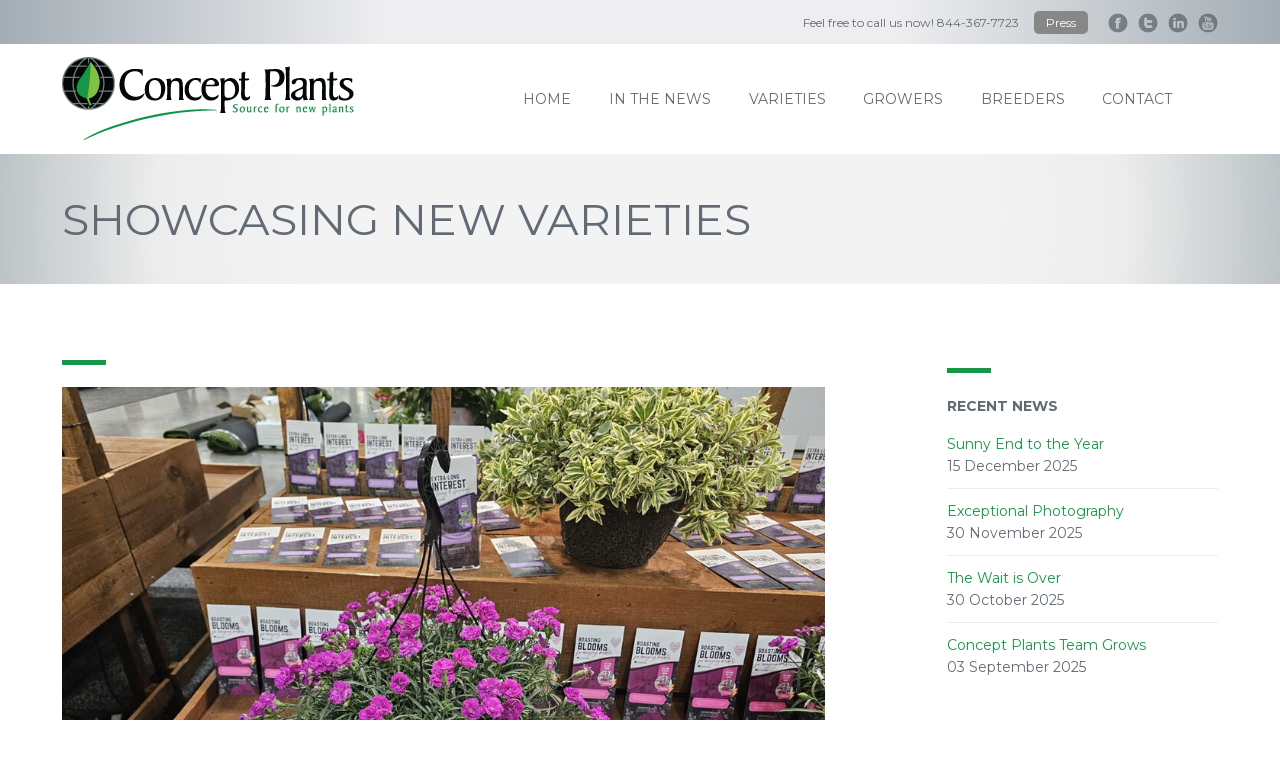

--- FILE ---
content_type: text/html; charset=utf-8
request_url: http://www.conceptplants.com/blog/showcasing-new-varieties
body_size: 16576
content:
<!DOCTYPE html>
<html>
  <head>
    <title>Showcasing New Varieties at Cultivate - Concept Plants</title>
    <meta name="description" content="Discover Concept Plants&#39; latest at Cultivate: &#39;Falling in Love Rosie Dianthus&#39; for radiant blooms &amp; &#39;Blue Ribbons Phlox&#39;—a fragrant, pollinator favorite!">
    
    <!-- Open Graph / Facebook -->
    <meta property="og:type" content="website">
    <meta property="og:url" content="http://www.conceptplants.com/blog/showcasing-new-varieties">
    <meta property="og:title" content="Showcasing New Varieties at Cultivate - Concept Plants">
    <meta property="og:description" content="Discover Concept Plants&#39; latest at Cultivate: &#39;Falling in Love Rosie Dianthus&#39; for radiant blooms &amp; &#39;Blue Ribbons Phlox&#39;—a fragrant, pollinator favorite!">
    <meta property="og:image" content="http://www.conceptplants.com/rails/active_storage/blobs/proxy/eyJfcmFpbHMiOnsibWVzc2FnZSI6IkJBaHBBaWc0IiwiZXhwIjpudWxsLCJwdXIiOiJibG9iX2lkIn19--a4f2ef23f42ec80e4aa36d6cf070dac4eb7375df/Falling-in-Love-Rosie-Dianthus-and-Blue-Ribbons-Phlox.jpg">

    <!-- Twitter -->
    <meta property="twitter:card" content="summary_large_image">
    <meta property="twitter:url" content="http://www.conceptplants.com/blog/showcasing-new-varieties">
    <meta property="twitter:title" content="Showcasing New Varieties at Cultivate - Concept Plants">
    <meta property="twitter:description" content="Discover Concept Plants&#39; latest at Cultivate: &#39;Falling in Love Rosie Dianthus&#39; for radiant blooms &amp; &#39;Blue Ribbons Phlox&#39;—a fragrant, pollinator favorite!">
    <meta property="twitter:image" content="http://www.conceptplants.com/rails/active_storage/blobs/proxy/eyJfcmFpbHMiOnsibWVzc2FnZSI6IkJBaHBBaWc0IiwiZXhwIjpudWxsLCJwdXIiOiJibG9iX2lkIn19--a4f2ef23f42ec80e4aa36d6cf070dac4eb7375df/Falling-in-Love-Rosie-Dianthus-and-Blue-Ribbons-Phlox.jpg">

    <meta name="viewport" content="width=device-width,initial-scale=1">
    <meta name="csrf-param" content="authenticity_token" />
<meta name="csrf-token" content="MPbBxhJOmN7I8e15O82Q-ZDzeu19WyyQXHyzly72wfg1zy4zUC5JnuNtV2zadowSTx6FvRgBUgWD5UWSYqPyKQ" />
    

    <link rel="apple-touch-icon" sizes="76x76" href="/apple-touch-icon.png">
    <link rel="icon" type="image/png" sizes="32x32" href="/favicon-32x32.png">
    <link rel="icon" type="image/png" sizes="16x16" href="/favicon-16x16.png">
    <link rel="manifest" href="/site.webmanifest">
    <link rel="mask-icon" href="/safari-pinned-tab.svg" color="#00a300">
    <meta name="msapplication-TileColor" content="#00a300">
    <meta name="theme-color" content="#81ff00">
    <link rel="stylesheet" href="https://cdn.jsdelivr.net/npm/bootstrap@5.1.3/dist/css/bootstrap.min.css" integrity="sha384-1BmE4kWBq78iYhFldvKuhfTAU6auU8tT94WrHftjDbrCEXSU1oBoqyl2QvZ6jIW3" crossorigin="anonymous">

    <link rel="stylesheet" href="/assets/application-2fd556a8c5916da48635d9614f1978d80df3a83471ebfa4c13ece84ba5a6eae1.css" data-turbo-track="reload" />
    <script src="/assets/application-ff540895bea53f89436ed0163c701505059a2f2e819460631a5d46ccec0e5618.js" data-turbo-track="reload" defer="defer"></script>
    <script src="https://kit.fontawesome.com/53c519f748.js" crossorigin="anonymous"></script>
  </head>

  <body>
    <div class="header-contact">
  <div class="container">
    <div class="row">
      <div class="col-12">
        <div class="contact-row">
          <span>Feel free to call us now! 844-367-7723</span>
          <a class="press-link" href="/press">Press</a>
          <a target="_blank" rel="nofollow" class="social" href="https://www.facebook.com/conceptplants/">
            <img src="/assets/icon-facebook-fa3307aca03a45fef6656b3a1fbe4faa9dbfcee4214aa5dc1c42f86c856ad89f.png" />
</a>          <a target="_blank" rel="nofollow" class="social" href="https://twitter.com/peterplantipp">
            <img src="/assets/icon-twitter-6e77a534d531f88e8619f899f296435258574a30d9a893434d4982a7bac22b0b.png" />
</a>          <a target="_blank" rel="nofollow" class="social" href="https://nl.linkedin.com/in/peterv37">
            <img src="/assets/icon-linkedin-23331a482ccc96dbb2d955ec81ebcdd505a212ab4544bcca1bc8a6881aa295d2.png" />
</a>          <a target="_blank" rel="nofollow" class="social" href="https://www.youtube.com/user/ConceptPlants">
            <img src="/assets/icon-youtube-1ef6f9e1a05d8e4f879b666beabf47f3d91ed6f33d4f06bfdba3bafbffa914e5.png" />
</a>        </div>
      </div>
    </div>
  </div>
</div>
<div class="header-nav">
  <div class="container">
    <div class="main-nav">
      <a class="logo" href="/">
        <img src="/logo.png">
</a>      <nav>
        <a href="/">home</a>
        <a href="/in-the-news">IN THE NEWS</a>
        <a href="/varieties">varieties</a>
        <a href="/growers">growers</a>
        <a href="/breeders">breeders</a>
        <div class="header-dropdown-menu">
          <a href="/contact">
            contact <i class="fas fa-chevron-down ms-2"></i>
</a>          <ul class="header-sub-menu">
            <li><a href="/contact">CONTACT US</a></li>
            <li><a href="/about">ABOUT US</a></li>
            <!--<li></li>-->
            <li><a href="/press">PRESS</a></li>
          </ul>
        </div>
      </nav>
    </div>
    </div>
  </div>
</div>
    <main id="content">
      <div class="page-title d-flex align-items-center"><div class="container"><h1 class="m-0" style="white-space: nowrap; text-overflow: ellipsis; overflow: hidden;">Showcasing New Varieties</h1><h5 class="m-0" style="white-space: nowrap; text-overflow: ellipsis; overflow: hidden;"></h5></div></div>
<div class="container mt-5">
  <div class="row">
    <div class="col-md-8">
      <div class="sigline"></div>
      <img style="max-width: 100%;" src="/rails/active_storage/representations/proxy/eyJfcmFpbHMiOnsibWVzc2FnZSI6IkJBaHBBaWc0IiwiZXhwIjpudWxsLCJwdXIiOiJibG9iX2lkIn19--a4f2ef23f42ec80e4aa36d6cf070dac4eb7375df/eyJfcmFpbHMiOnsibWVzc2FnZSI6IkJBaDdCem9MWm05eWJXRjBTU0lJYW5CbkJqb0dSVlE2RkhKbGMybDZaVjkwYjE5c2FXMXBkRnNIYVFMb0Eya0M2QU09IiwiZXhwIjpudWxsLCJwdXIiOiJ2YXJpYXRpb24ifX0=--b76cdd699931adfaeafd95ecb23f98e6fad94b68/Falling-in-Love-Rosie-Dianthus-and-Blue-Ribbons-Phlox.jpg" />
      <div class="sigline mt-4"></div>
      <h3 class="post-title">Showcasing New Varieties</h3>
      <div class="post-content"><div>Concept Plants had another exciting Cultivate this year featuring many of our newest plant introductions. Our display in the New Varieties section showcased <a href="https://conceptplants.com/varieties/dianthus-falling-in-love-rosie-pg-072"><strong>Falling in Love Rosie Dianthus</strong></a> and <a href="https://conceptplants.com/varieties/phlox-divaricata-blue-ribbons"><strong>Blue Ribbons Phlox</strong></a>.</div><div>&nbsp;</div><div>If you’re looking for an extraordinary blooming basket, one with flower power all summer long, plus heat and humidity resistance, then you must consider Falling in Love Rosie Dianthus. Her vibrant rose-colored flowers will look cool on your patio in mixed containers or as a hanging basket.&nbsp;</div><div>&nbsp;</div><div>The bright violet-blue, fragrant flowers on variegated foliage of Blue Ribbons Phlox provides extended interest in the garden. This pollinator magnet has good heat and humidity resistance too!</div><div>&nbsp;</div><div>Click the plant links to learn more about each variety and for a list of Concept Plant grower partners.</div></div>
      <div class="info">
        <span class="info-part">06 August 2023</span>
        <span class="info-part"><a href="/in-the-news?q%5Bcategory_name_eq%5D=Concept+Plants+News">Concept Plants News</a></span>
        <span class="info-part">
          <a class="ms-2" href="https://twitter.com/?status=&quot;Showcasing New Varieties&quot; - http://www.conceptplants.com/blog/showcasing-new-varieties">
            <i class="fa fa-twitter"></i>
</a>          <a class="ms-2" href="http://www.facebook.com/sharer.php?u=http://www.conceptplants.com/blog/showcasing-new-varieties">
            <i class="fa fa-facebook"></i>
</a>        </span>
      </div>
      <div class="author-container">
        <img src="/assets/cp-button-22ca3ffc3c21855044e157b395bb1d12e11482115e03df71c5cfedc417fcb5f5.png" />
        <h4>About Maria Zampini</h4>
        <a href="/in-the-news?q%5Buser_name_eq%5D=Maria+Zampini">More posts by Maria Zampini</a>
      </div>
    </div>
    <div class="col-md-3 hidden-sm hidden-xs col-md-offset-1 pt-2 pb-1">
      <div class="sigline"></div>
      <strong class="d-block mb-3">RECENT NEWS</strong>
      <ul class="p-0 news-lists">
          <li class="news-nav-list"><a href="sunny-end-to-the-year">Sunny End to the Year</a><span class="d-block">15 December 2025</span></li>
          <li class="news-nav-list"><a href="exceptional-photography">Exceptional Photography</a><span class="d-block">30 November 2025</span></li>
          <li class="news-nav-list"><a href="the-wait-is-over">The Wait is Over</a><span class="d-block">30 October 2025</span></li>
          <li class="news-nav-list"><a href="concept-plants-team-grows">Concept Plants Team Grows</a><span class="d-block">03 September 2025</span></li>
      </ul>
      <div class="sigline mt-5"></div>
      <strong class="d-block mb-3">ARCHIVE</strong>
      <ul class="p-0 news-lists">
          <li class="news-nav-list"><a href="/in-the-news?q%5Bpublished_in_month%5D=12-2025">December 2025</a></li>
          <li class="news-nav-list"><a href="/in-the-news?q%5Bpublished_in_month%5D=11-2025">November 2025</a></li>
          <li class="news-nav-list"><a href="/in-the-news?q%5Bpublished_in_month%5D=10-2025">October 2025</a></li>
          <li class="news-nav-list"><a href="/in-the-news?q%5Bpublished_in_month%5D=9-2025">September 2025</a></li>
          <li class="news-nav-list"><a href="/in-the-news?q%5Bpublished_in_month%5D=8-2025">August 2025</a></li>
          <li class="news-nav-list"><a href="/in-the-news?q%5Bpublished_in_month%5D=7-2025">July 2025</a></li>
          <li class="news-nav-list"><a href="/in-the-news?q%5Bpublished_in_month%5D=6-2025">June 2025</a></li>
          <li class="news-nav-list"><a href="/in-the-news?q%5Bpublished_in_month%5D=5-2025">May 2025</a></li>
          <li class="news-nav-list"><a href="/in-the-news?q%5Bpublished_in_month%5D=4-2025">April 2025</a></li>
          <li class="news-nav-list"><a href="/in-the-news?q%5Bpublished_in_month%5D=3-2025">March 2025</a></li>
          <li class="news-nav-list"><a href="/in-the-news?q%5Bpublished_in_month%5D=2-2025">February 2025</a></li>
          <li class="news-nav-list"><a href="/in-the-news?q%5Bpublished_in_month%5D=1-2025">January 2025</a></li>
          <li class="news-nav-list"><a href="/in-the-news?q%5Bpublished_in_month%5D=12-2024">December 2024</a></li>
          <li class="news-nav-list"><a href="/in-the-news?q%5Bpublished_in_month%5D=11-2024">November 2024</a></li>
          <li class="news-nav-list"><a href="/in-the-news?q%5Bpublished_in_month%5D=10-2024">October 2024</a></li>
          <li class="news-nav-list"><a href="/in-the-news?q%5Bpublished_in_month%5D=9-2024">September 2024</a></li>
          <li class="news-nav-list"><a href="/in-the-news?q%5Bpublished_in_month%5D=8-2024">August 2024</a></li>
          <li class="news-nav-list"><a href="/in-the-news?q%5Bpublished_in_month%5D=7-2024">July 2024</a></li>
          <li class="news-nav-list"><a href="/in-the-news?q%5Bpublished_in_month%5D=6-2024">June 2024</a></li>
          <li class="news-nav-list"><a href="/in-the-news?q%5Bpublished_in_month%5D=5-2024">May 2024</a></li>
          <li class="news-nav-list"><a href="/in-the-news?q%5Bpublished_in_month%5D=4-2024">April 2024</a></li>
          <li class="news-nav-list"><a href="/in-the-news?q%5Bpublished_in_month%5D=3-2024">March 2024</a></li>
          <li class="news-nav-list"><a href="/in-the-news?q%5Bpublished_in_month%5D=2-2024">February 2024</a></li>
          <li class="news-nav-list"><a href="/in-the-news?q%5Bpublished_in_month%5D=1-2024">January 2024</a></li>
          <li class="news-nav-list"><a href="/in-the-news?q%5Bpublished_in_month%5D=12-2023">December 2023</a></li>
          <li class="news-nav-list"><a href="/in-the-news?q%5Bpublished_in_month%5D=11-2023">November 2023</a></li>
          <li class="news-nav-list"><a href="/in-the-news?q%5Bpublished_in_month%5D=10-2023">October 2023</a></li>
          <li class="news-nav-list"><a href="/in-the-news?q%5Bpublished_in_month%5D=9-2023">September 2023</a></li>
          <li class="news-nav-list"><a href="/in-the-news?q%5Bpublished_in_month%5D=8-2023">August 2023</a></li>
          <li class="news-nav-list"><a href="/in-the-news?q%5Bpublished_in_month%5D=8-2023">August 2023</a></li>
          <li class="news-nav-list"><a href="/in-the-news?q%5Bpublished_in_month%5D=6-2023">June 2023</a></li>
          <li class="news-nav-list"><a href="/in-the-news?q%5Bpublished_in_month%5D=5-2023">May 2023</a></li>
          <li class="news-nav-list"><a href="/in-the-news?q%5Bpublished_in_month%5D=4-2023">April 2023</a></li>
          <li class="news-nav-list"><a href="/in-the-news?q%5Bpublished_in_month%5D=3-2023">March 2023</a></li>
          <li class="news-nav-list"><a href="/in-the-news?q%5Bpublished_in_month%5D=2-2023">February 2023</a></li>
          <li class="news-nav-list"><a href="/in-the-news?q%5Bpublished_in_month%5D=1-2023">January 2023</a></li>
          <li class="news-nav-list"><a href="/in-the-news?q%5Bpublished_in_month%5D=12-2022">December 2022</a></li>
          <li class="news-nav-list"><a href="/in-the-news?q%5Bpublished_in_month%5D=11-2022">November 2022</a></li>
          <li class="news-nav-list"><a href="/in-the-news?q%5Bpublished_in_month%5D=10-2022">October 2022</a></li>
          <li class="news-nav-list"><a href="/in-the-news?q%5Bpublished_in_month%5D=8-2022">August 2022</a></li>
          <li class="news-nav-list"><a href="/in-the-news?q%5Bpublished_in_month%5D=7-2022">July 2022</a></li>
          <li class="news-nav-list"><a href="/in-the-news?q%5Bpublished_in_month%5D=7-2022">July 2022</a></li>
          <li class="news-nav-list"><a href="/in-the-news?q%5Bpublished_in_month%5D=5-2022">May 2022</a></li>
          <li class="news-nav-list"><a href="/in-the-news?q%5Bpublished_in_month%5D=4-2022">April 2022</a></li>
          <li class="news-nav-list"><a href="/in-the-news?q%5Bpublished_in_month%5D=3-2022">March 2022</a></li>
          <li class="news-nav-list"><a href="/in-the-news?q%5Bpublished_in_month%5D=2-2022">February 2022</a></li>
          <li class="news-nav-list"><a href="/in-the-news?q%5Bpublished_in_month%5D=1-2022">January 2022</a></li>
          <li class="news-nav-list"><a href="/in-the-news?q%5Bpublished_in_month%5D=12-2021">December 2021</a></li>
          <li class="news-nav-list"><a href="/in-the-news?q%5Bpublished_in_month%5D=11-2021">November 2021</a></li>
          <li class="news-nav-list"><a href="/in-the-news?q%5Bpublished_in_month%5D=10-2021">October 2021</a></li>
          <li class="news-nav-list"><a href="/in-the-news?q%5Bpublished_in_month%5D=9-2021">September 2021</a></li>
          <li class="news-nav-list"><a href="/in-the-news?q%5Bpublished_in_month%5D=8-2021">August 2021</a></li>
          <li class="news-nav-list"><a href="/in-the-news?q%5Bpublished_in_month%5D=7-2021">July 2021</a></li>
          <li class="news-nav-list"><a href="/in-the-news?q%5Bpublished_in_month%5D=6-2021">June 2021</a></li>
          <li class="news-nav-list"><a href="/in-the-news?q%5Bpublished_in_month%5D=5-2021">May 2021</a></li>
          <li class="news-nav-list"><a href="/in-the-news?q%5Bpublished_in_month%5D=4-2021">April 2021</a></li>
          <li class="news-nav-list"><a href="/in-the-news?q%5Bpublished_in_month%5D=3-2021">March 2021</a></li>
          <li class="news-nav-list"><a href="/in-the-news?q%5Bpublished_in_month%5D=1-2021">January 2021</a></li>
          <li class="news-nav-list"><a href="/in-the-news?q%5Bpublished_in_month%5D=1-2021">January 2021</a></li>
      </ul>
    </div>
  </div>
</div>
    </main>
    <div class="footer__nav">
  <div class="container">
    <a href="/">HOME</a>
    <a href="/about">ABOUT US</a>
    <a href="/varieties">VARIETIES</a>
    <a href="/growers">GROWERS</a>
    <a href="/breeders">BREEDERS</a>
    <a href="/contact">CONTACT</a>
    <a href="">PRIVACY STATEMENT</a>
    <a href="">DISCLAIMER</a>
  </div>
</div>
<div class="row footer__copyright d-block">
  <div class="container">
    © 2020 CONCEPT PLANTS BV. ALL RIGHTS RESERVED.
  </div>
</div>
  </body>
</html>


--- FILE ---
content_type: application/javascript
request_url: http://www.conceptplants.com/assets/application-ff540895bea53f89436ed0163c701505059a2f2e819460631a5d46ccec0e5618.js
body_size: 96843
content:
(() => {
  var __create = Object.create;
  var __defProp = Object.defineProperty;
  var __getOwnPropDesc = Object.getOwnPropertyDescriptor;
  var __getOwnPropNames = Object.getOwnPropertyNames;
  var __getProtoOf = Object.getPrototypeOf;
  var __hasOwnProp = Object.prototype.hasOwnProperty;
  var __markAsModule = (target) => __defProp(target, "__esModule", { value: true });
  var __esm = (fn2, res) => function __init() {
    return fn2 && (res = (0, fn2[__getOwnPropNames(fn2)[0]])(fn2 = 0)), res;
  };
  var __commonJS = (cb, mod) => function __require() {
    return mod || (0, cb[__getOwnPropNames(cb)[0]])((mod = { exports: {} }).exports, mod), mod.exports;
  };
  var __export = (target, all) => {
    for (var name in all)
      __defProp(target, name, { get: all[name], enumerable: true });
  };
  var __reExport = (target, module, copyDefault, desc) => {
    if (module && typeof module === "object" || typeof module === "function") {
      for (let key of __getOwnPropNames(module))
        if (!__hasOwnProp.call(target, key) && (copyDefault || key !== "default"))
          __defProp(target, key, { get: () => module[key], enumerable: !(desc = __getOwnPropDesc(module, key)) || desc.enumerable });
    }
    return target;
  };
  var __toESM = (module, isNodeMode) => {
    return __reExport(__markAsModule(__defProp(module != null ? __create(__getProtoOf(module)) : {}, "default", !isNodeMode && module && module.__esModule ? { get: () => module.default, enumerable: true } : { value: module, enumerable: true })), module);
  };

  // node_modules/@rails/actioncable/src/adapters.js
  var adapters_default;
  var init_adapters = __esm({
    "node_modules/@rails/actioncable/src/adapters.js"() {
      adapters_default = {
        logger: self.console,
        WebSocket: self.WebSocket
      };
    }
  });

  // node_modules/@rails/actioncable/src/logger.js
  var logger_default;
  var init_logger = __esm({
    "node_modules/@rails/actioncable/src/logger.js"() {
      init_adapters();
      logger_default = {
        log(...messages) {
          if (this.enabled) {
            messages.push(Date.now());
            adapters_default.logger.log("[ActionCable]", ...messages);
          }
        }
      };
    }
  });

  // node_modules/@rails/actioncable/src/connection_monitor.js
  var now, secondsSince, clamp, ConnectionMonitor, connection_monitor_default;
  var init_connection_monitor = __esm({
    "node_modules/@rails/actioncable/src/connection_monitor.js"() {
      init_logger();
      now = () => new Date().getTime();
      secondsSince = (time) => (now() - time) / 1e3;
      clamp = (number, min2, max2) => Math.max(min2, Math.min(max2, number));
      ConnectionMonitor = class {
        constructor(connection) {
          this.visibilityDidChange = this.visibilityDidChange.bind(this);
          this.connection = connection;
          this.reconnectAttempts = 0;
        }
        start() {
          if (!this.isRunning()) {
            this.startedAt = now();
            delete this.stoppedAt;
            this.startPolling();
            addEventListener("visibilitychange", this.visibilityDidChange);
            logger_default.log(`ConnectionMonitor started. pollInterval = ${this.getPollInterval()} ms`);
          }
        }
        stop() {
          if (this.isRunning()) {
            this.stoppedAt = now();
            this.stopPolling();
            removeEventListener("visibilitychange", this.visibilityDidChange);
            logger_default.log("ConnectionMonitor stopped");
          }
        }
        isRunning() {
          return this.startedAt && !this.stoppedAt;
        }
        recordPing() {
          this.pingedAt = now();
        }
        recordConnect() {
          this.reconnectAttempts = 0;
          this.recordPing();
          delete this.disconnectedAt;
          logger_default.log("ConnectionMonitor recorded connect");
        }
        recordDisconnect() {
          this.disconnectedAt = now();
          logger_default.log("ConnectionMonitor recorded disconnect");
        }
        startPolling() {
          this.stopPolling();
          this.poll();
        }
        stopPolling() {
          clearTimeout(this.pollTimeout);
        }
        poll() {
          this.pollTimeout = setTimeout(() => {
            this.reconnectIfStale();
            this.poll();
          }, this.getPollInterval());
        }
        getPollInterval() {
          const { min: min2, max: max2, multiplier } = this.constructor.pollInterval;
          const interval = multiplier * Math.log(this.reconnectAttempts + 1);
          return Math.round(clamp(interval, min2, max2) * 1e3);
        }
        reconnectIfStale() {
          if (this.connectionIsStale()) {
            logger_default.log(`ConnectionMonitor detected stale connection. reconnectAttempts = ${this.reconnectAttempts}, pollInterval = ${this.getPollInterval()} ms, time disconnected = ${secondsSince(this.disconnectedAt)} s, stale threshold = ${this.constructor.staleThreshold} s`);
            this.reconnectAttempts++;
            if (this.disconnectedRecently()) {
              logger_default.log("ConnectionMonitor skipping reopening recent disconnect");
            } else {
              logger_default.log("ConnectionMonitor reopening");
              this.connection.reopen();
            }
          }
        }
        connectionIsStale() {
          return secondsSince(this.pingedAt ? this.pingedAt : this.startedAt) > this.constructor.staleThreshold;
        }
        disconnectedRecently() {
          return this.disconnectedAt && secondsSince(this.disconnectedAt) < this.constructor.staleThreshold;
        }
        visibilityDidChange() {
          if (document.visibilityState === "visible") {
            setTimeout(() => {
              if (this.connectionIsStale() || !this.connection.isOpen()) {
                logger_default.log(`ConnectionMonitor reopening stale connection on visibilitychange. visibilityState = ${document.visibilityState}`);
                this.connection.reopen();
              }
            }, 200);
          }
        }
      };
      ConnectionMonitor.pollInterval = {
        min: 3,
        max: 30,
        multiplier: 5
      };
      ConnectionMonitor.staleThreshold = 6;
      connection_monitor_default = ConnectionMonitor;
    }
  });

  // node_modules/@rails/actioncable/src/internal.js
  var internal_default;
  var init_internal = __esm({
    "node_modules/@rails/actioncable/src/internal.js"() {
      internal_default = {
        "message_types": {
          "welcome": "welcome",
          "disconnect": "disconnect",
          "ping": "ping",
          "confirmation": "confirm_subscription",
          "rejection": "reject_subscription"
        },
        "disconnect_reasons": {
          "unauthorized": "unauthorized",
          "invalid_request": "invalid_request",
          "server_restart": "server_restart"
        },
        "default_mount_path": "/cable",
        "protocols": [
          "actioncable-v1-json",
          "actioncable-unsupported"
        ]
      };
    }
  });

  // node_modules/@rails/actioncable/src/connection.js
  var message_types, protocols, supportedProtocols, indexOf, Connection, connection_default;
  var init_connection = __esm({
    "node_modules/@rails/actioncable/src/connection.js"() {
      init_adapters();
      init_connection_monitor();
      init_internal();
      init_logger();
      ({ message_types, protocols } = internal_default);
      supportedProtocols = protocols.slice(0, protocols.length - 1);
      indexOf = [].indexOf;
      Connection = class {
        constructor(consumer2) {
          this.open = this.open.bind(this);
          this.consumer = consumer2;
          this.subscriptions = this.consumer.subscriptions;
          this.monitor = new connection_monitor_default(this);
          this.disconnected = true;
        }
        send(data) {
          if (this.isOpen()) {
            this.webSocket.send(JSON.stringify(data));
            return true;
          } else {
            return false;
          }
        }
        open() {
          if (this.isActive()) {
            logger_default.log(`Attempted to open WebSocket, but existing socket is ${this.getState()}`);
            return false;
          } else {
            logger_default.log(`Opening WebSocket, current state is ${this.getState()}, subprotocols: ${protocols}`);
            if (this.webSocket) {
              this.uninstallEventHandlers();
            }
            this.webSocket = new adapters_default.WebSocket(this.consumer.url, protocols);
            this.installEventHandlers();
            this.monitor.start();
            return true;
          }
        }
        close({ allowReconnect } = { allowReconnect: true }) {
          if (!allowReconnect) {
            this.monitor.stop();
          }
          if (this.isActive()) {
            return this.webSocket.close();
          }
        }
        reopen() {
          logger_default.log(`Reopening WebSocket, current state is ${this.getState()}`);
          if (this.isActive()) {
            try {
              return this.close();
            } catch (error2) {
              logger_default.log("Failed to reopen WebSocket", error2);
            } finally {
              logger_default.log(`Reopening WebSocket in ${this.constructor.reopenDelay}ms`);
              setTimeout(this.open, this.constructor.reopenDelay);
            }
          } else {
            return this.open();
          }
        }
        getProtocol() {
          if (this.webSocket) {
            return this.webSocket.protocol;
          }
        }
        isOpen() {
          return this.isState("open");
        }
        isActive() {
          return this.isState("open", "connecting");
        }
        isProtocolSupported() {
          return indexOf.call(supportedProtocols, this.getProtocol()) >= 0;
        }
        isState(...states) {
          return indexOf.call(states, this.getState()) >= 0;
        }
        getState() {
          if (this.webSocket) {
            for (let state in adapters_default.WebSocket) {
              if (adapters_default.WebSocket[state] === this.webSocket.readyState) {
                return state.toLowerCase();
              }
            }
          }
          return null;
        }
        installEventHandlers() {
          for (let eventName in this.events) {
            const handler = this.events[eventName].bind(this);
            this.webSocket[`on${eventName}`] = handler;
          }
        }
        uninstallEventHandlers() {
          for (let eventName in this.events) {
            this.webSocket[`on${eventName}`] = function() {
            };
          }
        }
      };
      Connection.reopenDelay = 500;
      Connection.prototype.events = {
        message(event) {
          if (!this.isProtocolSupported()) {
            return;
          }
          const { identifier, message, reason, reconnect, type } = JSON.parse(event.data);
          switch (type) {
            case message_types.welcome:
              this.monitor.recordConnect();
              return this.subscriptions.reload();
            case message_types.disconnect:
              logger_default.log(`Disconnecting. Reason: ${reason}`);
              return this.close({ allowReconnect: reconnect });
            case message_types.ping:
              return this.monitor.recordPing();
            case message_types.confirmation:
              return this.subscriptions.notify(identifier, "connected");
            case message_types.rejection:
              return this.subscriptions.reject(identifier);
            default:
              return this.subscriptions.notify(identifier, "received", message);
          }
        },
        open() {
          logger_default.log(`WebSocket onopen event, using '${this.getProtocol()}' subprotocol`);
          this.disconnected = false;
          if (!this.isProtocolSupported()) {
            logger_default.log("Protocol is unsupported. Stopping monitor and disconnecting.");
            return this.close({ allowReconnect: false });
          }
        },
        close(event) {
          logger_default.log("WebSocket onclose event");
          if (this.disconnected) {
            return;
          }
          this.disconnected = true;
          this.monitor.recordDisconnect();
          return this.subscriptions.notifyAll("disconnected", { willAttemptReconnect: this.monitor.isRunning() });
        },
        error() {
          logger_default.log("WebSocket onerror event");
        }
      };
      connection_default = Connection;
    }
  });

  // node_modules/@rails/actioncable/src/subscription.js
  var extend, Subscription;
  var init_subscription = __esm({
    "node_modules/@rails/actioncable/src/subscription.js"() {
      extend = function(object, properties) {
        if (properties != null) {
          for (let key in properties) {
            const value = properties[key];
            object[key] = value;
          }
        }
        return object;
      };
      Subscription = class {
        constructor(consumer2, params = {}, mixin) {
          this.consumer = consumer2;
          this.identifier = JSON.stringify(params);
          extend(this, mixin);
        }
        perform(action, data = {}) {
          data.action = action;
          return this.send(data);
        }
        send(data) {
          return this.consumer.send({ command: "message", identifier: this.identifier, data: JSON.stringify(data) });
        }
        unsubscribe() {
          return this.consumer.subscriptions.remove(this);
        }
      };
    }
  });

  // node_modules/@rails/actioncable/src/subscriptions.js
  var Subscriptions;
  var init_subscriptions = __esm({
    "node_modules/@rails/actioncable/src/subscriptions.js"() {
      init_subscription();
      Subscriptions = class {
        constructor(consumer2) {
          this.consumer = consumer2;
          this.subscriptions = [];
        }
        create(channelName, mixin) {
          const channel = channelName;
          const params = typeof channel === "object" ? channel : { channel };
          const subscription = new Subscription(this.consumer, params, mixin);
          return this.add(subscription);
        }
        add(subscription) {
          this.subscriptions.push(subscription);
          this.consumer.ensureActiveConnection();
          this.notify(subscription, "initialized");
          this.sendCommand(subscription, "subscribe");
          return subscription;
        }
        remove(subscription) {
          this.forget(subscription);
          if (!this.findAll(subscription.identifier).length) {
            this.sendCommand(subscription, "unsubscribe");
          }
          return subscription;
        }
        reject(identifier) {
          return this.findAll(identifier).map((subscription) => {
            this.forget(subscription);
            this.notify(subscription, "rejected");
            return subscription;
          });
        }
        forget(subscription) {
          this.subscriptions = this.subscriptions.filter((s) => s !== subscription);
          return subscription;
        }
        findAll(identifier) {
          return this.subscriptions.filter((s) => s.identifier === identifier);
        }
        reload() {
          return this.subscriptions.map((subscription) => this.sendCommand(subscription, "subscribe"));
        }
        notifyAll(callbackName, ...args) {
          return this.subscriptions.map((subscription) => this.notify(subscription, callbackName, ...args));
        }
        notify(subscription, callbackName, ...args) {
          let subscriptions;
          if (typeof subscription === "string") {
            subscriptions = this.findAll(subscription);
          } else {
            subscriptions = [subscription];
          }
          return subscriptions.map((subscription2) => typeof subscription2[callbackName] === "function" ? subscription2[callbackName](...args) : void 0);
        }
        sendCommand(subscription, command) {
          const { identifier } = subscription;
          return this.consumer.send({ command, identifier });
        }
      };
    }
  });

  // node_modules/@rails/actioncable/src/consumer.js
  function createWebSocketURL(url) {
    if (typeof url === "function") {
      url = url();
    }
    if (url && !/^wss?:/i.test(url)) {
      const a = document.createElement("a");
      a.href = url;
      a.href = a.href;
      a.protocol = a.protocol.replace("http", "ws");
      return a.href;
    } else {
      return url;
    }
  }
  var Consumer;
  var init_consumer = __esm({
    "node_modules/@rails/actioncable/src/consumer.js"() {
      init_connection();
      init_subscriptions();
      Consumer = class {
        constructor(url) {
          this._url = url;
          this.subscriptions = new Subscriptions(this);
          this.connection = new connection_default(this);
        }
        get url() {
          return createWebSocketURL(this._url);
        }
        send(data) {
          return this.connection.send(data);
        }
        connect() {
          return this.connection.open();
        }
        disconnect() {
          return this.connection.close({ allowReconnect: false });
        }
        ensureActiveConnection() {
          if (!this.connection.isActive()) {
            return this.connection.open();
          }
        }
      };
    }
  });

  // node_modules/@rails/actioncable/src/index.js
  var src_exports = {};
  __export(src_exports, {
    Connection: () => connection_default,
    ConnectionMonitor: () => connection_monitor_default,
    Consumer: () => Consumer,
    INTERNAL: () => internal_default,
    Subscription: () => Subscription,
    Subscriptions: () => Subscriptions,
    adapters: () => adapters_default,
    createConsumer: () => createConsumer,
    createWebSocketURL: () => createWebSocketURL,
    getConfig: () => getConfig,
    logger: () => logger_default
  });
  function createConsumer(url = getConfig("url") || internal_default.default_mount_path) {
    return new Consumer(url);
  }
  function getConfig(name) {
    const element = document.head.querySelector(`meta[name='action-cable-${name}']`);
    if (element) {
      return element.getAttribute("content");
    }
  }
  var init_src = __esm({
    "node_modules/@rails/actioncable/src/index.js"() {
      init_connection();
      init_connection_monitor();
      init_consumer();
      init_internal();
      init_subscription();
      init_subscriptions();
      init_adapters();
      init_logger();
    }
  });

  // node_modules/@splidejs/splide/dist/js/splide.esm.js
  var require_splide_esm = __commonJS({
    "node_modules/@splidejs/splide/dist/js/splide.esm.js"(exports, module) {
      (function webpackUniversalModuleDefinition(root, factory) {
        if (typeof exports === "object" && typeof module === "object")
          module.exports = factory();
        else if (typeof define === "function" && define.amd)
          define([], factory);
        else if (typeof exports === "object")
          exports["Splide"] = factory();
        else
          root["Splide"] = factory();
      })(self, function() {
        return (() => {
          "use strict";
          var __webpack_modules__ = {
            311: (__unused_webpack_module, __webpack_exports__, __webpack_require__2) => {
              __webpack_require__2.r(__webpack_exports__);
              __webpack_require__2.d(__webpack_exports__, {
                "default": () => module_Splide
              });
              var states_namespaceObject = {};
              __webpack_require__2.r(states_namespaceObject);
              __webpack_require__2.d(states_namespaceObject, {
                "CREATED": () => CREATED,
                "DESTROYED": () => DESTROYED,
                "IDLE": () => IDLE,
                "MOUNTED": () => MOUNTED,
                "MOVING": () => MOVING
              });
              ;
              const core_event = function() {
                var data = [];
                var Event2 = {
                  on: function on(events, handler, elm, options2) {
                    if (elm === void 0) {
                      elm = null;
                    }
                    if (options2 === void 0) {
                      options2 = {};
                    }
                    events.split(" ").forEach(function(event) {
                      if (elm) {
                        elm.addEventListener(event, handler, options2);
                      }
                      data.push({
                        event,
                        handler,
                        elm,
                        options: options2
                      });
                    });
                  },
                  off: function off(events, elm) {
                    if (elm === void 0) {
                      elm = null;
                    }
                    events.split(" ").forEach(function(event) {
                      data = data.filter(function(item) {
                        if (item && item.event === event && item.elm === elm) {
                          unsubscribe(item);
                          return false;
                        }
                        return true;
                      });
                    });
                  },
                  emit: function emit(event) {
                    for (var _len = arguments.length, args = new Array(_len > 1 ? _len - 1 : 0), _key = 1; _key < _len; _key++) {
                      args[_key - 1] = arguments[_key];
                    }
                    data.forEach(function(item) {
                      if (!item.elm && item.event.split(".")[0] === event) {
                        item.handler.apply(item, args);
                      }
                    });
                  },
                  destroy: function destroy() {
                    data.forEach(unsubscribe);
                    data = [];
                  }
                };
                function unsubscribe(item) {
                  if (item.elm) {
                    item.elm.removeEventListener(item.event, item.handler, item.options);
                  }
                }
                return Event2;
              };
              ;
              const state = function(initialState) {
                var curr = initialState;
                return {
                  set: function set(state2) {
                    curr = state2;
                  },
                  is: function is(state2) {
                    return state2 === curr;
                  }
                };
              };
              ;
              function _extends() {
                _extends = Object.assign || function(target) {
                  for (var i = 1; i < arguments.length; i++) {
                    var source = arguments[i];
                    for (var key in source) {
                      if (Object.prototype.hasOwnProperty.call(source, key)) {
                        target[key] = source[key];
                      }
                    }
                  }
                  return target;
                };
                return _extends.apply(this, arguments);
              }
              var keys = Object.keys;
              function each(obj, callback) {
                keys(obj).some(function(key, index) {
                  return callback(obj[key], key, index);
                });
              }
              function values(obj) {
                return keys(obj).map(function(key) {
                  return obj[key];
                });
              }
              function isObject(subject) {
                return typeof subject === "object";
              }
              function merge(_ref, from) {
                var to = _extends({}, _ref);
                each(from, function(value, key) {
                  if (isObject(value)) {
                    if (!isObject(to[key])) {
                      to[key] = {};
                    }
                    to[key] = merge(to[key], value);
                  } else {
                    to[key] = value;
                  }
                });
                return to;
              }
              function object_assign(to, from) {
                keys(from).forEach(function(key) {
                  if (!to[key]) {
                    Object.defineProperty(to, key, Object.getOwnPropertyDescriptor(from, key));
                  }
                });
                return to;
              }
              ;
              function toArray(value) {
                return Array.isArray(value) ? value : [value];
              }
              function between(value, m1, m2) {
                return Math.min(Math.max(value, m1 > m2 ? m2 : m1), m1 > m2 ? m1 : m2);
              }
              function sprintf(format2, replacements) {
                var i = 0;
                return format2.replace(/%s/g, function() {
                  return toArray(replacements)[i++];
                });
              }
              function unit(value) {
                var type = typeof value;
                if (type === "number" && value > 0) {
                  return parseFloat(value) + "px";
                }
                return type === "string" ? value : "";
              }
              function pad(number) {
                return number < 10 ? "0" + number : number;
              }
              function toPixel(root, value) {
                if (typeof value === "string") {
                  var div = create("div", {});
                  applyStyle(div, {
                    position: "absolute",
                    width: value
                  });
                  append(root, div);
                  value = div.clientWidth;
                  dom_remove(div);
                }
                return +value || 0;
              }
              ;
              function find(elm, selector) {
                return elm ? elm.querySelector(selector.split(" ")[0]) : null;
              }
              function child(parent, tagOrClassName) {
                return children(parent, tagOrClassName)[0];
              }
              function children(parent, tagOrClassName) {
                if (parent) {
                  return values(parent.children).filter(function(child2) {
                    return hasClass(child2, tagOrClassName.split(" ")[0]) || child2.tagName === tagOrClassName;
                  });
                }
                return [];
              }
              function create(tag, attrs) {
                var elm = document.createElement(tag);
                each(attrs, function(value, key) {
                  return setAttribute(elm, key, value);
                });
                return elm;
              }
              function domify(html) {
                var div = create("div", {});
                div.innerHTML = html;
                return div.firstChild;
              }
              function dom_remove(elms) {
                toArray(elms).forEach(function(elm) {
                  if (elm) {
                    var parent = elm.parentElement;
                    parent && parent.removeChild(elm);
                  }
                });
              }
              function append(parent, child2) {
                if (parent) {
                  parent.appendChild(child2);
                }
              }
              function before(elm, ref) {
                if (elm && ref) {
                  var parent = ref.parentElement;
                  parent && parent.insertBefore(elm, ref);
                }
              }
              function applyStyle(elm, styles) {
                if (elm) {
                  each(styles, function(value, prop) {
                    if (value !== null) {
                      elm.style[prop] = value;
                    }
                  });
                }
              }
              function addOrRemoveClasses(elm, classes, remove) {
                if (elm) {
                  toArray(classes).forEach(function(name) {
                    if (name) {
                      elm.classList[remove ? "remove" : "add"](name);
                    }
                  });
                }
              }
              function addClass(elm, classes) {
                addOrRemoveClasses(elm, classes, false);
              }
              function removeClass(elm, classes) {
                addOrRemoveClasses(elm, classes, true);
              }
              function hasClass(elm, className) {
                return !!elm && elm.classList.contains(className);
              }
              function setAttribute(elm, name, value) {
                if (elm) {
                  elm.setAttribute(name, value);
                }
              }
              function getAttribute2(elm, name) {
                return elm ? elm.getAttribute(name) : "";
              }
              function removeAttribute(elms, names) {
                toArray(names).forEach(function(name) {
                  toArray(elms).forEach(function(elm) {
                    return elm && elm.removeAttribute(name);
                  });
                });
              }
              function getRect(elm) {
                return elm.getBoundingClientRect();
              }
              function loaded(elm, callback) {
                var images = elm.querySelectorAll("img");
                var length = images.length;
                if (length) {
                  var count = 0;
                  each(images, function(img) {
                    img.onload = img.onerror = function() {
                      if (++count === length) {
                        callback();
                      }
                    };
                  });
                } else {
                  callback();
                }
              }
              ;
              var SLIDE = "slide";
              var LOOP = "loop";
              var FADE = "fade";
              ;
              const slide = function(Splide3, Components) {
                var list;
                var endCallback;
                return {
                  mount: function mount() {
                    list = Components.Elements.list;
                    Splide3.on("transitionend", function(e) {
                      if (e.target === list && endCallback) {
                        endCallback();
                      }
                    }, list);
                  },
                  start: function start3(destIndex, newIndex, prevIndex, coord, done) {
                    var options2 = Splide3.options;
                    var edgeIndex = Components.Controller.edgeIndex;
                    var speed = options2.speed;
                    endCallback = done;
                    if (Splide3.is(SLIDE)) {
                      if (prevIndex === 0 && newIndex >= edgeIndex || prevIndex >= edgeIndex && newIndex === 0) {
                        speed = options2.rewindSpeed || speed;
                      }
                    }
                    applyStyle(list, {
                      transition: "transform " + speed + "ms " + options2.easing,
                      transform: "translate(" + coord.x + "px," + coord.y + "px)"
                    });
                  }
                };
              };
              ;
              const fade = function(Splide3, Components) {
                var Fade = {
                  mount: function mount() {
                    apply(Splide3.index);
                  },
                  start: function start3(destIndex, newIndex, prevIndex, coord, done) {
                    var track2 = Components.Elements.track;
                    applyStyle(track2, {
                      height: unit(track2.clientHeight)
                    });
                    apply(newIndex);
                    setTimeout(function() {
                      done();
                      applyStyle(track2, {
                        height: ""
                      });
                    });
                  }
                };
                function apply(index) {
                  var options2 = Splide3.options;
                  applyStyle(Components.Elements.slides[index], {
                    transition: "opacity " + options2.speed + "ms " + options2.easing
                  });
                }
                return Fade;
              };
              ;
              ;
              function compose(Splide3, Components, Transition) {
                var components = {};
                each(Components, function(Component, name) {
                  components[name] = Component(Splide3, components, name.toLowerCase());
                });
                if (!Transition) {
                  Transition = Splide3.is(FADE) ? fade : slide;
                }
                components.Transition = Transition(Splide3, components);
                return components;
              }
              ;
              var MESSAGE_PREFIX = "[SPLIDE]";
              function error2(message) {
                console.error(MESSAGE_PREFIX + " " + message);
              }
              function exist(subject, message) {
                if (!subject) {
                  throw new Error(message);
                }
              }
              ;
              var ROOT = "splide";
              var ELEMENT_CLASSES = {
                root: ROOT,
                slider: ROOT + "__slider",
                track: ROOT + "__track",
                list: ROOT + "__list",
                slide: ROOT + "__slide",
                container: ROOT + "__slide__container",
                arrows: ROOT + "__arrows",
                arrow: ROOT + "__arrow",
                prev: ROOT + "__arrow--prev",
                next: ROOT + "__arrow--next",
                pagination: ROOT + "__pagination",
                page: ROOT + "__pagination__page",
                clone: ROOT + "__slide--clone",
                progress: ROOT + "__progress",
                bar: ROOT + "__progress__bar",
                autoplay: ROOT + "__autoplay",
                play: ROOT + "__play",
                pause: ROOT + "__pause",
                spinner: ROOT + "__spinner",
                sr: ROOT + "__sr"
              };
              var STATUS_CLASSES = {
                active: "is-active",
                visible: "is-visible",
                loading: "is-loading"
              };
              ;
              var I18N = {
                prev: "Previous slide",
                next: "Next slide",
                first: "Go to first slide",
                last: "Go to last slide",
                slideX: "Go to slide %s",
                pageX: "Go to page %s",
                play: "Start autoplay",
                pause: "Pause autoplay"
              };
              ;
              var DEFAULTS = {
                type: "slide",
                rewind: false,
                speed: 400,
                rewindSpeed: 0,
                waitForTransition: true,
                width: 0,
                height: 0,
                fixedWidth: 0,
                fixedHeight: 0,
                heightRatio: 0,
                autoWidth: false,
                autoHeight: false,
                perPage: 1,
                perMove: 0,
                clones: 0,
                start: 0,
                focus: false,
                gap: 0,
                padding: 0,
                arrows: true,
                arrowPath: "",
                pagination: true,
                autoplay: false,
                interval: 5e3,
                pauseOnHover: true,
                pauseOnFocus: true,
                resetProgress: true,
                lazyLoad: false,
                preloadPages: 1,
                easing: "cubic-bezier(.42,.65,.27,.99)",
                keyboard: "global",
                drag: true,
                dragAngleThreshold: 30,
                swipeDistanceThreshold: 150,
                flickVelocityThreshold: 0.6,
                flickPower: 600,
                flickMaxPages: 1,
                direction: "ltr",
                cover: false,
                accessibility: true,
                slideFocus: true,
                isNavigation: false,
                trimSpace: true,
                updateOnMove: false,
                throttle: 100,
                destroy: false,
                breakpoints: false,
                classes: ELEMENT_CLASSES,
                i18n: I18N
              };
              ;
              var CREATED = 1;
              var MOUNTED = 2;
              var IDLE = 3;
              var MOVING = 4;
              var DESTROYED = 5;
              ;
              function _defineProperties(target, props) {
                for (var i = 0; i < props.length; i++) {
                  var descriptor = props[i];
                  descriptor.enumerable = descriptor.enumerable || false;
                  descriptor.configurable = true;
                  if ("value" in descriptor)
                    descriptor.writable = true;
                  Object.defineProperty(target, descriptor.key, descriptor);
                }
              }
              function _createClass(Constructor, protoProps, staticProps) {
                if (protoProps)
                  _defineProperties(Constructor.prototype, protoProps);
                if (staticProps)
                  _defineProperties(Constructor, staticProps);
                return Constructor;
              }
              var Splide2 = /* @__PURE__ */ function() {
                function Splide3(root, options2, Components) {
                  if (options2 === void 0) {
                    options2 = {};
                  }
                  if (Components === void 0) {
                    Components = {};
                  }
                  this.root = root instanceof Element ? root : document.querySelector(root);
                  exist(this.root, "An invalid element/selector was given.");
                  this.Components = null;
                  this.Event = core_event();
                  this.State = state(CREATED);
                  this.STATES = states_namespaceObject;
                  this._o = merge(DEFAULTS, options2);
                  this._i = 0;
                  this._c = Components;
                  this._e = {};
                  this._t = null;
                }
                var _proto = Splide3.prototype;
                _proto.mount = function mount(Extensions, Transition) {
                  var _this = this;
                  if (Extensions === void 0) {
                    Extensions = this._e;
                  }
                  if (Transition === void 0) {
                    Transition = this._t;
                  }
                  this.State.set(CREATED);
                  this._e = Extensions;
                  this._t = Transition;
                  this.Components = compose(this, merge(this._c, Extensions), Transition);
                  try {
                    each(this.Components, function(component, key) {
                      var required = component.required;
                      if (required === void 0 || required) {
                        component.mount && component.mount();
                      } else {
                        delete _this.Components[key];
                      }
                    });
                  } catch (e) {
                    error2(e.message);
                    return;
                  }
                  var State = this.State;
                  State.set(MOUNTED);
                  each(this.Components, function(component) {
                    component.mounted && component.mounted();
                  });
                  this.emit("mounted");
                  State.set(IDLE);
                  this.emit("ready");
                  applyStyle(this.root, {
                    visibility: "visible"
                  });
                  this.on("move drag", function() {
                    return State.set(MOVING);
                  }).on("moved dragged", function() {
                    return State.set(IDLE);
                  });
                  return this;
                };
                _proto.sync = function sync2(splide) {
                  this.sibling = splide;
                  return this;
                };
                _proto.on = function on(events, handler, elm, options2) {
                  if (elm === void 0) {
                    elm = null;
                  }
                  if (options2 === void 0) {
                    options2 = {};
                  }
                  this.Event.on(events, handler, elm, options2);
                  return this;
                };
                _proto.off = function off(events, elm) {
                  if (elm === void 0) {
                    elm = null;
                  }
                  this.Event.off(events, elm);
                  return this;
                };
                _proto.emit = function emit(event) {
                  var _this$Event;
                  for (var _len = arguments.length, args = new Array(_len > 1 ? _len - 1 : 0), _key = 1; _key < _len; _key++) {
                    args[_key - 1] = arguments[_key];
                  }
                  (_this$Event = this.Event).emit.apply(_this$Event, [event].concat(args));
                  return this;
                };
                _proto.go = function go(control, wait) {
                  if (wait === void 0) {
                    wait = this.options.waitForTransition;
                  }
                  if (this.State.is(IDLE) || this.State.is(MOVING) && !wait) {
                    this.Components.Controller.go(control, false);
                  }
                  return this;
                };
                _proto.is = function is(type) {
                  return type === this._o.type;
                };
                _proto.add = function add2(slide2, index) {
                  if (index === void 0) {
                    index = -1;
                  }
                  this.Components.Elements.add(slide2, index, this.refresh.bind(this));
                  return this;
                };
                _proto.remove = function remove(index) {
                  this.Components.Elements.remove(index);
                  this.refresh();
                  return this;
                };
                _proto.refresh = function refresh() {
                  this.emit("refresh:before").emit("refresh").emit("resize");
                  return this;
                };
                _proto.destroy = function destroy(completely) {
                  var _this2 = this;
                  if (completely === void 0) {
                    completely = true;
                  }
                  if (this.State.is(CREATED)) {
                    this.on("ready", function() {
                      return _this2.destroy(completely);
                    });
                    return;
                  }
                  values(this.Components).reverse().forEach(function(component) {
                    component.destroy && component.destroy(completely);
                  });
                  this.emit("destroy", completely);
                  this.Event.destroy();
                  this.State.set(DESTROYED);
                  return this;
                };
                _createClass(Splide3, [{
                  key: "index",
                  get: function get() {
                    return this._i;
                  },
                  set: function set(index) {
                    this._i = parseInt(index);
                  }
                }, {
                  key: "length",
                  get: function get() {
                    return this.Components.Elements.length;
                  }
                }, {
                  key: "options",
                  get: function get() {
                    return this._o;
                  },
                  set: function set(options2) {
                    var created = this.State.is(CREATED);
                    if (!created) {
                      this.emit("update");
                    }
                    this._o = merge(this._o, options2);
                    if (!created) {
                      this.emit("updated", this._o);
                    }
                  }
                }, {
                  key: "classes",
                  get: function get() {
                    return this._o.classes;
                  }
                }, {
                  key: "i18n",
                  get: function get() {
                    return this._o.i18n;
                  }
                }]);
                return Splide3;
              }();
              ;
              const options = function(Splide3) {
                var options2 = getAttribute2(Splide3.root, "data-splide");
                if (options2) {
                  try {
                    Splide3.options = JSON.parse(options2);
                  } catch (e) {
                    error2(e.message);
                  }
                }
                return {
                  mount: function mount() {
                    if (Splide3.State.is(CREATED)) {
                      Splide3.index = Splide3.options.start;
                    }
                  }
                };
              };
              ;
              var LTR = "ltr";
              var RTL = "rtl";
              var TTB = "ttb";
              ;
              var STYLE_RESTORE_EVENTS = "update.slide";
              const elements_slide = function(Splide3, index, realIndex, slide2) {
                var updateOnMove = Splide3.options.updateOnMove;
                var STATUS_UPDATE_EVENTS = "ready.slide updated.slide resized.slide moved.slide" + (updateOnMove ? " move.slide" : "");
                var Slide = {
                  slide: slide2,
                  index,
                  realIndex,
                  container: child(slide2, Splide3.classes.container),
                  isClone: realIndex > -1,
                  mount: function mount() {
                    var _this = this;
                    if (!this.isClone) {
                      slide2.id = Splide3.root.id + "-slide" + pad(index + 1);
                    }
                    Splide3.on(STATUS_UPDATE_EVENTS, function() {
                      return _this.update();
                    }).on(STYLE_RESTORE_EVENTS, restoreStyles).on("click", function() {
                      return Splide3.emit("click", _this);
                    }, slide2);
                    if (updateOnMove) {
                      Splide3.on("move.slide", function(newIndex) {
                        if (newIndex === realIndex) {
                          _update(true, false);
                        }
                      });
                    }
                    applyStyle(slide2, {
                      display: ""
                    });
                    this.styles = getAttribute2(slide2, "style") || "";
                  },
                  destroy: function destroy() {
                    Splide3.off(STATUS_UPDATE_EVENTS).off(STYLE_RESTORE_EVENTS).off("click", slide2);
                    removeClass(slide2, values(STATUS_CLASSES));
                    restoreStyles();
                    removeAttribute(this.container, "style");
                  },
                  update: function update() {
                    _update(this.isActive(), false);
                    _update(this.isVisible(), true);
                  },
                  isActive: function isActive() {
                    return Splide3.index === index;
                  },
                  isVisible: function isVisible2() {
                    var active = this.isActive();
                    if (Splide3.is(FADE) || active) {
                      return active;
                    }
                    var ceil = Math.ceil;
                    var trackRect = getRect(Splide3.Components.Elements.track);
                    var slideRect = getRect(slide2);
                    if (Splide3.options.direction === TTB) {
                      return trackRect.top <= slideRect.top && slideRect.bottom <= ceil(trackRect.bottom);
                    }
                    return trackRect.left <= slideRect.left && slideRect.right <= ceil(trackRect.right);
                  },
                  isWithin: function isWithin(from, within2) {
                    var diff = Math.abs(from - index);
                    if (!Splide3.is(SLIDE) && !this.isClone) {
                      diff = Math.min(diff, Splide3.length - diff);
                    }
                    return diff < within2;
                  }
                };
                function _update(active, forVisibility) {
                  var type = forVisibility ? "visible" : "active";
                  var className = STATUS_CLASSES[type];
                  if (active) {
                    addClass(slide2, className);
                    Splide3.emit("" + type, Slide);
                  } else {
                    if (hasClass(slide2, className)) {
                      removeClass(slide2, className);
                      Splide3.emit(forVisibility ? "hidden" : "inactive", Slide);
                    }
                  }
                }
                function restoreStyles() {
                  setAttribute(slide2, "style", Slide.styles);
                }
                return Slide;
              };
              ;
              var UID_NAME = "uid";
              const components_elements = function(Splide3, Components) {
                var root = Splide3.root;
                var classes = Splide3.classes;
                var Slides = [];
                if (!root.id) {
                  window.splide = window.splide || {};
                  var uid = window.splide[UID_NAME] || 0;
                  window.splide[UID_NAME] = ++uid;
                  root.id = "splide" + pad(uid);
                }
                var Elements = {
                  mount: function mount() {
                    var _this = this;
                    this.init();
                    Splide3.on("refresh", function() {
                      _this.destroy();
                      _this.init();
                    }).on("updated", function() {
                      removeClass(root, getClasses());
                      addClass(root, getClasses());
                    });
                  },
                  destroy: function destroy() {
                    Slides.forEach(function(Slide) {
                      Slide.destroy();
                    });
                    Slides = [];
                    removeClass(root, getClasses());
                  },
                  init: function init() {
                    var _this2 = this;
                    collect();
                    addClass(root, getClasses());
                    this.slides.forEach(function(slide2, index) {
                      _this2.register(slide2, index, -1);
                    });
                  },
                  register: function register(slide2, index, realIndex) {
                    var SlideObject = elements_slide(Splide3, index, realIndex, slide2);
                    SlideObject.mount();
                    Slides.push(SlideObject);
                  },
                  getSlide: function getSlide(index) {
                    return Slides.filter(function(Slide) {
                      return Slide.index === index;
                    })[0];
                  },
                  getSlides: function getSlides(includeClones) {
                    return includeClones ? Slides : Slides.filter(function(Slide) {
                      return !Slide.isClone;
                    });
                  },
                  getSlidesByPage: function getSlidesByPage(page) {
                    var idx = Components.Controller.toIndex(page);
                    var options2 = Splide3.options;
                    var max2 = options2.focus !== false ? 1 : options2.perPage;
                    return Slides.filter(function(_ref) {
                      var index = _ref.index;
                      return idx <= index && index < idx + max2;
                    });
                  },
                  add: function add2(slide2, index, callback) {
                    if (typeof slide2 === "string") {
                      slide2 = domify(slide2);
                    }
                    if (slide2 instanceof Element) {
                      var ref = this.slides[index];
                      applyStyle(slide2, {
                        display: "none"
                      });
                      if (ref) {
                        before(slide2, ref);
                        this.slides.splice(index, 0, slide2);
                      } else {
                        append(this.list, slide2);
                        this.slides.push(slide2);
                      }
                      loaded(slide2, function() {
                        callback && callback(slide2);
                      });
                    }
                  },
                  remove: function remove(index) {
                    dom_remove(this.slides.splice(index, 1)[0]);
                  },
                  each: function each2(callback) {
                    Slides.forEach(callback);
                  },
                  get length() {
                    return this.slides.length;
                  },
                  get total() {
                    return Slides.length;
                  }
                };
                function collect() {
                  Elements.slider = child(root, classes.slider);
                  Elements.track = find(root, "." + classes.track);
                  Elements.list = child(Elements.track, classes.list);
                  exist(Elements.track && Elements.list, "Track or list was not found.");
                  Elements.slides = children(Elements.list, classes.slide);
                  var arrows2 = findParts(classes.arrows);
                  Elements.arrows = {
                    prev: find(arrows2, "." + classes.prev),
                    next: find(arrows2, "." + classes.next)
                  };
                  var autoplay2 = findParts(classes.autoplay);
                  Elements.bar = find(findParts(classes.progress), "." + classes.bar);
                  Elements.play = find(autoplay2, "." + classes.play);
                  Elements.pause = find(autoplay2, "." + classes.pause);
                  Elements.track.id = Elements.track.id || root.id + "-track";
                  Elements.list.id = Elements.list.id || root.id + "-list";
                }
                function getClasses() {
                  var rootClass = classes.root;
                  var options2 = Splide3.options;
                  return [rootClass + "--" + options2.type, rootClass + "--" + options2.direction, options2.drag ? rootClass + "--draggable" : "", options2.isNavigation ? rootClass + "--nav" : "", STATUS_CLASSES.active];
                }
                function findParts(className) {
                  return child(root, className) || child(Elements.slider, className);
                }
                return Elements;
              };
              ;
              var floor = Math.floor;
              const controller = function(Splide3, Components) {
                var options2;
                var isLoop;
                var Controller2 = {
                  mount: function mount() {
                    options2 = Splide3.options;
                    isLoop = Splide3.is(LOOP);
                    bind();
                  },
                  go: function go(control, silently) {
                    var destIndex = this.trim(this.parse(control));
                    Components.Track.go(destIndex, this.rewind(destIndex), silently);
                  },
                  parse: function parse(control) {
                    var index = Splide3.index;
                    var matches = String(control).match(/([+\-<>]+)(\d+)?/);
                    var indicator = matches ? matches[1] : "";
                    var number = matches ? parseInt(matches[2]) : 0;
                    switch (indicator) {
                      case "+":
                        index += number || 1;
                        break;
                      case "-":
                        index -= number || 1;
                        break;
                      case ">":
                      case "<":
                        index = parsePage(number, index, indicator === "<");
                        break;
                      default:
                        index = parseInt(control);
                    }
                    return index;
                  },
                  toIndex: function toIndex(page) {
                    if (hasFocus()) {
                      return page;
                    }
                    var length = Splide3.length;
                    var perPage = options2.perPage;
                    var index = page * perPage;
                    index = index - (this.pageLength * perPage - length) * floor(index / length);
                    if (length - perPage <= index && index < length) {
                      index = length - perPage;
                    }
                    return index;
                  },
                  toPage: function toPage(index) {
                    if (hasFocus()) {
                      return index;
                    }
                    var length = Splide3.length;
                    var perPage = options2.perPage;
                    if (length - perPage <= index && index < length) {
                      return floor((length - 1) / perPage);
                    }
                    return floor(index / perPage);
                  },
                  trim: function trim(index) {
                    if (!isLoop) {
                      index = options2.rewind ? this.rewind(index) : between(index, 0, this.edgeIndex);
                    }
                    return index;
                  },
                  rewind: function rewind(index) {
                    var edge = this.edgeIndex;
                    if (isLoop) {
                      while (index > edge) {
                        index -= edge + 1;
                      }
                      while (index < 0) {
                        index += edge + 1;
                      }
                    } else {
                      if (index > edge) {
                        index = 0;
                      } else if (index < 0) {
                        index = edge;
                      }
                    }
                    return index;
                  },
                  isRtl: function isRtl() {
                    return options2.direction === RTL;
                  },
                  get pageLength() {
                    var length = Splide3.length;
                    return hasFocus() ? length : Math.ceil(length / options2.perPage);
                  },
                  get edgeIndex() {
                    var length = Splide3.length;
                    if (!length) {
                      return 0;
                    }
                    if (hasFocus() || options2.isNavigation || isLoop) {
                      return length - 1;
                    }
                    return length - options2.perPage;
                  },
                  get prevIndex() {
                    var prev = Splide3.index - 1;
                    if (isLoop || options2.rewind) {
                      prev = this.rewind(prev);
                    }
                    return prev > -1 ? prev : -1;
                  },
                  get nextIndex() {
                    var next = Splide3.index + 1;
                    if (isLoop || options2.rewind) {
                      next = this.rewind(next);
                    }
                    return Splide3.index < next && next <= this.edgeIndex || next === 0 ? next : -1;
                  }
                };
                function bind() {
                  Splide3.on("move", function(newIndex) {
                    Splide3.index = newIndex;
                  }).on("updated refresh", function(newOptions) {
                    options2 = newOptions || options2;
                    Splide3.index = between(Splide3.index, 0, Controller2.edgeIndex);
                  });
                }
                function hasFocus() {
                  return options2.focus !== false;
                }
                function parsePage(number, index, prev) {
                  if (number > -1) {
                    return Controller2.toIndex(number);
                  }
                  var perMove = options2.perMove;
                  var sign = prev ? -1 : 1;
                  if (perMove) {
                    return index + perMove * sign;
                  }
                  return Controller2.toIndex(Controller2.toPage(index) + sign);
                }
                return Controller2;
              };
              ;
              var abs = Math.abs;
              const track = function(Splide3, Components) {
                var Layout;
                var Elements;
                var list;
                var isVertical = Splide3.options.direction === TTB;
                var isFade = Splide3.is(FADE);
                var isRTL2 = Splide3.options.direction === RTL;
                var isLoopPending = false;
                var sign = isRTL2 ? 1 : -1;
                var Track = {
                  sign,
                  mount: function mount() {
                    Elements = Components.Elements;
                    Layout = Components.Layout;
                    list = Elements.list;
                  },
                  mounted: function mounted() {
                    var _this = this;
                    if (!isFade) {
                      this.jump(0);
                      Splide3.on("mounted resize updated", function() {
                        _this.jump(Splide3.index);
                      });
                    }
                  },
                  go: function go(destIndex, newIndex, silently) {
                    var newPosition = getTrimmedPosition(destIndex);
                    var prevIndex = Splide3.index;
                    if (Splide3.State.is(MOVING) && isLoopPending) {
                      return;
                    }
                    isLoopPending = destIndex !== newIndex;
                    if (!silently) {
                      Splide3.emit("move", newIndex, prevIndex, destIndex);
                    }
                    if (Math.abs(newPosition - this.position) >= 1 || isFade) {
                      Components.Transition.start(destIndex, newIndex, prevIndex, this.toCoord(newPosition), function() {
                        onTransitionEnd(destIndex, newIndex, prevIndex, silently);
                      });
                    } else {
                      if (destIndex !== prevIndex && Splide3.options.trimSpace === "move") {
                        Components.Controller.go(destIndex + destIndex - prevIndex, silently);
                      } else {
                        onTransitionEnd(destIndex, newIndex, prevIndex, silently);
                      }
                    }
                  },
                  jump: function jump(index) {
                    this.translate(getTrimmedPosition(index));
                  },
                  translate: function translate(position) {
                    applyStyle(list, {
                      transform: "translate" + (isVertical ? "Y" : "X") + "(" + position + "px)"
                    });
                  },
                  cancel: function cancel() {
                    if (Splide3.is(LOOP)) {
                      this.shift();
                    } else {
                      this.translate(this.position);
                    }
                    applyStyle(list, {
                      transition: ""
                    });
                  },
                  shift: function shift() {
                    var position = abs(this.position);
                    var left2 = abs(this.toPosition(0));
                    var right2 = abs(this.toPosition(Splide3.length));
                    var innerSize = right2 - left2;
                    if (position < left2) {
                      position += innerSize;
                    } else if (position > right2) {
                      position -= innerSize;
                    }
                    this.translate(sign * position);
                  },
                  trim: function trim(position) {
                    if (!Splide3.options.trimSpace || Splide3.is(LOOP)) {
                      return position;
                    }
                    var edge = sign * (Layout.totalSize() - Layout.size - Layout.gap);
                    return between(position, edge, 0);
                  },
                  toIndex: function toIndex(position) {
                    var _this2 = this;
                    var index = 0;
                    var minDistance = Infinity;
                    Elements.getSlides(true).forEach(function(Slide) {
                      var slideIndex = Slide.index;
                      var distance = abs(_this2.toPosition(slideIndex) - position);
                      if (distance < minDistance) {
                        minDistance = distance;
                        index = slideIndex;
                      }
                    });
                    return index;
                  },
                  toCoord: function toCoord(position) {
                    return {
                      x: isVertical ? 0 : position,
                      y: isVertical ? position : 0
                    };
                  },
                  toPosition: function toPosition(index) {
                    var position = Layout.totalSize(index) - Layout.slideSize(index) - Layout.gap;
                    return sign * (position + this.offset(index));
                  },
                  offset: function offset2(index) {
                    var focus = Splide3.options.focus;
                    var slideSize = Layout.slideSize(index);
                    if (focus === "center") {
                      return -(Layout.size - slideSize) / 2;
                    }
                    return -(parseInt(focus) || 0) * (slideSize + Layout.gap);
                  },
                  get position() {
                    var prop = isVertical ? "top" : isRTL2 ? "right" : "left";
                    return getRect(list)[prop] - (getRect(Elements.track)[prop] - Layout.padding[prop] * sign);
                  }
                };
                function onTransitionEnd(destIndex, newIndex, prevIndex, silently) {
                  applyStyle(list, {
                    transition: ""
                  });
                  isLoopPending = false;
                  if (!isFade) {
                    Track.jump(newIndex);
                  }
                  if (!silently) {
                    Splide3.emit("moved", newIndex, prevIndex, destIndex);
                  }
                }
                function getTrimmedPosition(index) {
                  return Track.trim(Track.toPosition(index));
                }
                return Track;
              };
              ;
              const clones = function(Splide3, Components) {
                var clones2 = [];
                var cloneCount = 0;
                var Elements = Components.Elements;
                var Clones = {
                  mount: function mount() {
                    var _this = this;
                    if (Splide3.is(LOOP)) {
                      init();
                      Splide3.on("refresh:before", function() {
                        _this.destroy();
                      }).on("refresh", init).on("resize", function() {
                        if (cloneCount !== getCloneCount()) {
                          _this.destroy();
                          Splide3.refresh();
                        }
                      });
                    }
                  },
                  destroy: function destroy() {
                    dom_remove(clones2);
                    clones2 = [];
                  },
                  get clones() {
                    return clones2;
                  },
                  get length() {
                    return clones2.length;
                  }
                };
                function init() {
                  Clones.destroy();
                  cloneCount = getCloneCount();
                  generateClones(cloneCount);
                }
                function generateClones(count) {
                  var length = Elements.length, register = Elements.register;
                  if (length) {
                    var slides = Elements.slides;
                    while (slides.length < count) {
                      slides = slides.concat(slides);
                    }
                    slides.slice(0, count).forEach(function(elm, index) {
                      var clone = cloneDeeply(elm);
                      append(Elements.list, clone);
                      clones2.push(clone);
                      register(clone, index + length, index % length);
                    });
                    slides.slice(-count).forEach(function(elm, index) {
                      var clone = cloneDeeply(elm);
                      before(clone, slides[0]);
                      clones2.push(clone);
                      register(clone, index - count, (length + index - count % length) % length);
                    });
                  }
                }
                function getCloneCount() {
                  var options2 = Splide3.options;
                  if (options2.clones) {
                    return options2.clones;
                  }
                  var baseCount = options2.autoWidth || options2.autoHeight ? Elements.length : options2.perPage;
                  var dimension = options2.direction === TTB ? "Height" : "Width";
                  var fixedSize = toPixel(Splide3.root, options2["fixed" + dimension]);
                  if (fixedSize) {
                    baseCount = Math.ceil(Elements.track["client" + dimension] / fixedSize);
                  }
                  return baseCount * (options2.drag ? options2.flickMaxPages + 1 : 1);
                }
                function cloneDeeply(elm) {
                  var clone = elm.cloneNode(true);
                  addClass(clone, Splide3.classes.clone);
                  removeAttribute(clone, "id");
                  return clone;
                }
                return Clones;
              };
              ;
              const horizontal = function(Splide3, Components) {
                var Elements = Components.Elements;
                var root = Splide3.root;
                var track2;
                var options2 = Splide3.options;
                return {
                  margin: "margin" + (options2.direction === RTL ? "Left" : "Right"),
                  height: 0,
                  init: function init() {
                    this.resize();
                  },
                  resize: function resize() {
                    options2 = Splide3.options;
                    track2 = Elements.track;
                    this.gap = toPixel(root, options2.gap);
                    var padding = options2.padding;
                    var left2 = toPixel(root, padding.left || padding);
                    var right2 = toPixel(root, padding.right || padding);
                    this.padding = {
                      left: left2,
                      right: right2
                    };
                    applyStyle(track2, {
                      paddingLeft: unit(left2),
                      paddingRight: unit(right2)
                    });
                  },
                  totalWidth: function totalWidth(index) {
                    if (index === void 0) {
                      index = Splide3.length - 1;
                    }
                    var Slide = Elements.getSlide(index);
                    var width = 0;
                    if (Slide) {
                      var slideRect = getRect(Slide.slide);
                      var listRect = getRect(Elements.list);
                      if (options2.direction === RTL) {
                        width = listRect.right - slideRect.left;
                      } else {
                        width = slideRect.right - listRect.left;
                      }
                      width += this.gap;
                    }
                    return width;
                  },
                  slideWidth: function slideWidth(index) {
                    if (options2.autoWidth) {
                      var Slide = Elements.getSlide(index);
                      return Slide ? Slide.slide.offsetWidth : 0;
                    }
                    var width = options2.fixedWidth || (this.width + this.gap) / options2.perPage - this.gap;
                    return toPixel(root, width);
                  },
                  slideHeight: function slideHeight() {
                    var height = options2.height || options2.fixedHeight || this.width * options2.heightRatio;
                    return toPixel(root, height);
                  },
                  get width() {
                    return track2.clientWidth - this.padding.left - this.padding.right;
                  }
                };
              };
              ;
              const vertical = function(Splide3, Components) {
                var Elements = Components.Elements;
                var root = Splide3.root;
                var track2;
                var options2;
                return {
                  margin: "marginBottom",
                  init: function init() {
                    this.resize();
                  },
                  resize: function resize() {
                    options2 = Splide3.options;
                    track2 = Elements.track;
                    this.gap = toPixel(root, options2.gap);
                    var padding = options2.padding;
                    var top2 = toPixel(root, padding.top || padding);
                    var bottom2 = toPixel(root, padding.bottom || padding);
                    this.padding = {
                      top: top2,
                      bottom: bottom2
                    };
                    applyStyle(track2, {
                      paddingTop: unit(top2),
                      paddingBottom: unit(bottom2)
                    });
                  },
                  totalHeight: function totalHeight(index) {
                    if (index === void 0) {
                      index = Splide3.length - 1;
                    }
                    var Slide = Elements.getSlide(index);
                    if (Slide) {
                      return getRect(Slide.slide).bottom - getRect(Elements.list).top + this.gap;
                    }
                    return 0;
                  },
                  slideWidth: function slideWidth() {
                    return toPixel(root, options2.fixedWidth || this.width);
                  },
                  slideHeight: function slideHeight(index) {
                    if (options2.autoHeight) {
                      var Slide = Elements.getSlide(index);
                      return Slide ? Slide.slide.offsetHeight : 0;
                    }
                    var height = options2.fixedHeight || (this.height + this.gap) / options2.perPage - this.gap;
                    return toPixel(root, height);
                  },
                  get width() {
                    return track2.clientWidth;
                  },
                  get height() {
                    var height = options2.height || this.width * options2.heightRatio;
                    exist(height, '"height" or "heightRatio" is missing.');
                    return toPixel(root, height) - this.padding.top - this.padding.bottom;
                  }
                };
              };
              ;
              function throttle(func, wait) {
                var timeout;
                return function() {
                  if (!timeout) {
                    timeout = setTimeout(function() {
                      func();
                      timeout = null;
                    }, wait);
                  }
                };
              }
              function createInterval(callback, interval, progress) {
                var _window = window, requestAnimationFrame2 = _window.requestAnimationFrame;
                var start3, elapse, rate, _pause = true;
                var step = function step2(timestamp) {
                  if (!_pause) {
                    if (!start3) {
                      start3 = timestamp;
                      if (rate && rate < 1) {
                        start3 -= rate * interval;
                      }
                    }
                    elapse = timestamp - start3;
                    rate = elapse / interval;
                    if (elapse >= interval) {
                      start3 = 0;
                      rate = 1;
                      callback();
                    }
                    if (progress) {
                      progress(rate);
                    }
                    requestAnimationFrame2(step2);
                  }
                };
                return {
                  pause: function pause() {
                    _pause = true;
                    start3 = 0;
                  },
                  play: function play(reset) {
                    start3 = 0;
                    if (reset) {
                      rate = 0;
                    }
                    if (_pause) {
                      _pause = false;
                      requestAnimationFrame2(step);
                    }
                  }
                };
              }
              ;
              const layout = function(Splide3, Components) {
                var Elements = Components.Elements;
                var isVertical = Splide3.options.direction === TTB;
                var Layout = object_assign({
                  mount: function mount() {
                    bind();
                    init();
                    this.totalSize = isVertical ? this.totalHeight : this.totalWidth;
                    this.slideSize = isVertical ? this.slideHeight : this.slideWidth;
                  },
                  destroy: function destroy() {
                    removeAttribute([Elements.list, Elements.track], "style");
                  },
                  get size() {
                    return isVertical ? this.height : this.width;
                  }
                }, isVertical ? vertical(Splide3, Components) : horizontal(Splide3, Components));
                function init() {
                  Layout.init();
                  applyStyle(Splide3.root, {
                    maxWidth: unit(Splide3.options.width)
                  });
                  Elements.each(function(Slide) {
                    Slide.slide.style[Layout.margin] = unit(Layout.gap);
                  });
                  resize();
                }
                function bind() {
                  Splide3.on("resize load", throttle(function() {
                    Splide3.emit("resize");
                  }, Splide3.options.throttle), window).on("resize", resize).on("updated refresh", init);
                }
                function resize() {
                  var options2 = Splide3.options;
                  Layout.resize();
                  applyStyle(Elements.track, {
                    height: unit(Layout.height)
                  });
                  var slideHeight = options2.autoHeight ? null : unit(Layout.slideHeight());
                  Elements.each(function(Slide) {
                    applyStyle(Slide.container, {
                      height: slideHeight
                    });
                    applyStyle(Slide.slide, {
                      width: options2.autoWidth ? null : unit(Layout.slideWidth(Slide.index)),
                      height: Slide.container ? null : slideHeight
                    });
                  });
                  Splide3.emit("resized");
                }
                return Layout;
              };
              ;
              var drag_abs = Math.abs;
              var MIN_VELOCITY = 0.1;
              var FRICTION_REDUCER = 7;
              const drag = function(Splide3, Components) {
                var Track = Components.Track;
                var Controller2 = Components.Controller;
                var startCoord;
                var startInfo;
                var currentInfo;
                var isDragging;
                var isVertical = Splide3.options.direction === TTB;
                var axis = isVertical ? "y" : "x";
                var Drag = {
                  disabled: false,
                  mount: function mount() {
                    var _this = this;
                    var Elements = Components.Elements;
                    var track2 = Elements.track;
                    Splide3.on("touchstart mousedown", start3, track2).on("touchmove mousemove", move, track2, {
                      passive: false
                    }).on("touchend touchcancel mouseleave mouseup dragend", end2, track2).on("mounted refresh", function() {
                      each(Elements.list.querySelectorAll("img, a"), function(elm) {
                        Splide3.off("dragstart", elm).on("dragstart", function(e) {
                          e.preventDefault();
                        }, elm, {
                          passive: false
                        });
                      });
                    }).on("mounted updated", function() {
                      _this.disabled = !Splide3.options.drag;
                    });
                  }
                };
                function start3(e) {
                  if (!Drag.disabled && !isDragging) {
                    init(e);
                  }
                }
                function init(e) {
                  startCoord = Track.toCoord(Track.position);
                  startInfo = analyze(e, {});
                  currentInfo = startInfo;
                }
                function move(e) {
                  if (startInfo) {
                    currentInfo = analyze(e, startInfo);
                    if (isDragging) {
                      if (e.cancelable) {
                        e.preventDefault();
                      }
                      if (!Splide3.is(FADE)) {
                        var position = startCoord[axis] + currentInfo.offset[axis];
                        Track.translate(resist(position));
                      }
                    } else {
                      if (shouldMove(currentInfo)) {
                        Splide3.emit("drag", startInfo);
                        isDragging = true;
                        Track.cancel();
                        init(e);
                      }
                    }
                  }
                }
                function shouldMove(_ref) {
                  var offset2 = _ref.offset;
                  if (Splide3.State.is(MOVING) && Splide3.options.waitForTransition) {
                    return false;
                  }
                  var angle = Math.atan(drag_abs(offset2.y) / drag_abs(offset2.x)) * 180 / Math.PI;
                  if (isVertical) {
                    angle = 90 - angle;
                  }
                  return angle < Splide3.options.dragAngleThreshold;
                }
                function resist(position) {
                  if (Splide3.is(SLIDE)) {
                    var sign = Track.sign;
                    var _start = sign * Track.trim(Track.toPosition(0));
                    var _end = sign * Track.trim(Track.toPosition(Controller2.edgeIndex));
                    position *= sign;
                    if (position < _start) {
                      position = _start - FRICTION_REDUCER * Math.log(_start - position);
                    } else if (position > _end) {
                      position = _end + FRICTION_REDUCER * Math.log(position - _end);
                    }
                    position *= sign;
                  }
                  return position;
                }
                function end2() {
                  startInfo = null;
                  if (isDragging) {
                    Splide3.emit("dragged", currentInfo);
                    go(currentInfo);
                    isDragging = false;
                  }
                }
                function go(info) {
                  var velocity = info.velocity[axis];
                  var absV = drag_abs(velocity);
                  if (absV > 0) {
                    var options2 = Splide3.options;
                    var index = Splide3.index;
                    var sign = velocity < 0 ? -1 : 1;
                    var destIndex = index;
                    if (!Splide3.is(FADE)) {
                      var destination = Track.position;
                      if (absV > options2.flickVelocityThreshold && drag_abs(info.offset[axis]) < options2.swipeDistanceThreshold) {
                        destination += sign * Math.min(absV * options2.flickPower, Components.Layout.size * (options2.flickMaxPages || 1));
                      }
                      destIndex = Track.toIndex(destination);
                    }
                    if (destIndex === index && absV > MIN_VELOCITY) {
                      destIndex = index + sign * Track.sign;
                    }
                    if (Splide3.is(SLIDE)) {
                      destIndex = between(destIndex, 0, Controller2.edgeIndex);
                    }
                    Controller2.go(destIndex, options2.isNavigation);
                  }
                }
                function analyze(e, startInfo2) {
                  var timeStamp = e.timeStamp, touches = e.touches;
                  var _ref2 = touches ? touches[0] : e, clientX = _ref2.clientX, clientY = _ref2.clientY;
                  var _ref3 = startInfo2.to || {}, _ref3$x = _ref3.x, fromX = _ref3$x === void 0 ? clientX : _ref3$x, _ref3$y = _ref3.y, fromY = _ref3$y === void 0 ? clientY : _ref3$y;
                  var startTime = startInfo2.time || 0;
                  var offset2 = {
                    x: clientX - fromX,
                    y: clientY - fromY
                  };
                  var duration = timeStamp - startTime;
                  var velocity = {
                    x: offset2.x / duration,
                    y: offset2.y / duration
                  };
                  return {
                    to: {
                      x: clientX,
                      y: clientY
                    },
                    offset: offset2,
                    time: timeStamp,
                    velocity
                  };
                }
                return Drag;
              };
              ;
              const click = function(Splide3, Components) {
                var disabled = false;
                var Click = {
                  required: Splide3.options.drag,
                  mount: function mount() {
                    Splide3.on("click", onClick, Components.Elements.track, {
                      capture: true
                    }).on("drag", function() {
                      disabled = true;
                    }).on("dragged", function() {
                      setTimeout(function() {
                        disabled = false;
                      });
                    });
                  }
                };
                function onClick(e) {
                  if (disabled) {
                    e.preventDefault();
                    e.stopPropagation();
                    e.stopImmediatePropagation();
                  }
                }
                return Click;
              };
              ;
              var PAUSE_FLAGS = {
                HOVER: 1,
                FOCUS: 2,
                MANUAL: 3
              };
              const autoplay = function(Splide3, Components, name) {
                var flags = [];
                var interval;
                var Elements = Components.Elements;
                var Autoplay = {
                  required: Splide3.options.autoplay,
                  mount: function mount() {
                    var options2 = Splide3.options;
                    if (Elements.slides.length > options2.perPage) {
                      interval = createInterval(function() {
                        Splide3.go(">");
                      }, options2.interval, function(rate) {
                        Splide3.emit(name + ":playing", rate);
                        if (Elements.bar) {
                          applyStyle(Elements.bar, {
                            width: rate * 100 + "%"
                          });
                        }
                      });
                      bind();
                      this.play();
                    }
                  },
                  play: function play(flag) {
                    if (flag === void 0) {
                      flag = 0;
                    }
                    flags = flags.filter(function(f) {
                      return f !== flag;
                    });
                    if (!flags.length) {
                      Splide3.emit(name + ":play");
                      interval.play(Splide3.options.resetProgress);
                    }
                  },
                  pause: function pause(flag) {
                    if (flag === void 0) {
                      flag = 0;
                    }
                    interval.pause();
                    if (flags.indexOf(flag) === -1) {
                      flags.push(flag);
                    }
                    if (flags.length === 1) {
                      Splide3.emit(name + ":pause");
                    }
                  }
                };
                function bind() {
                  var options2 = Splide3.options;
                  var sibling = Splide3.sibling;
                  var elms = [Splide3.root, sibling ? sibling.root : null];
                  if (options2.pauseOnHover) {
                    switchOn(elms, "mouseleave", PAUSE_FLAGS.HOVER, true);
                    switchOn(elms, "mouseenter", PAUSE_FLAGS.HOVER, false);
                  }
                  if (options2.pauseOnFocus) {
                    switchOn(elms, "focusout", PAUSE_FLAGS.FOCUS, true);
                    switchOn(elms, "focusin", PAUSE_FLAGS.FOCUS, false);
                  }
                  if (Elements.play) {
                    Splide3.on("click", function() {
                      Autoplay.play(PAUSE_FLAGS.FOCUS);
                      Autoplay.play(PAUSE_FLAGS.MANUAL);
                    }, Elements.play);
                  }
                  if (Elements.pause) {
                    switchOn([Elements.pause], "click", PAUSE_FLAGS.MANUAL, false);
                  }
                  Splide3.on("move refresh", function() {
                    Autoplay.play();
                  }).on("destroy", function() {
                    Autoplay.pause();
                  });
                }
                function switchOn(elms, event, flag, play) {
                  elms.forEach(function(elm) {
                    Splide3.on(event, function() {
                      Autoplay[play ? "play" : "pause"](flag);
                    }, elm);
                  });
                }
                return Autoplay;
              };
              ;
              const cover = function(Splide3, Components) {
                var options2 = Splide3.options;
                var Cover = {
                  required: options2.cover,
                  mount: function mount() {
                    Splide3.on("lazyload:loaded", function(img) {
                      cover2(img, false);
                    });
                    Splide3.on("mounted updated refresh", function() {
                      return apply(false);
                    });
                  },
                  destroy: function destroy() {
                    apply(true);
                  }
                };
                function apply(uncover) {
                  Components.Elements.each(function(Slide) {
                    var img = child(Slide.slide, "IMG") || child(Slide.container, "IMG");
                    if (img && img.src) {
                      cover2(img, uncover);
                    }
                  });
                }
                function cover2(img, uncover) {
                  applyStyle(img.parentElement, {
                    background: uncover ? "" : 'center/cover no-repeat url("' + img.src + '")'
                  });
                  applyStyle(img, {
                    display: uncover ? "" : "none"
                  });
                }
                return Cover;
              };
              ;
              var XML_NAME_SPACE = "http://www.w3.org/2000/svg";
              var PATH = "m15.5 0.932-4.3 4.38 14.5 14.6-14.5 14.5 4.3 4.4 14.6-14.6 4.4-4.3-4.4-4.4-14.6-14.6z";
              var SIZE = 40;
              ;
              const arrows = function(Splide3, Components, name) {
                var prev;
                var next;
                var classes = Splide3.classes;
                var root = Splide3.root;
                var created;
                var Elements = Components.Elements;
                var Arrows = {
                  required: Splide3.options.arrows,
                  mount: function mount() {
                    prev = Elements.arrows.prev;
                    next = Elements.arrows.next;
                    if ((!prev || !next) && Splide3.options.arrows) {
                      prev = createArrow(true);
                      next = createArrow(false);
                      created = true;
                      appendArrows();
                    }
                    if (prev && next) {
                      bind();
                    }
                    this.arrows = {
                      prev,
                      next
                    };
                  },
                  mounted: function mounted() {
                    Splide3.emit(name + ":mounted", prev, next);
                  },
                  destroy: function destroy() {
                    removeAttribute([prev, next], "disabled");
                    if (created) {
                      dom_remove(prev.parentElement);
                    }
                  }
                };
                function bind() {
                  Splide3.on("click", function() {
                    Splide3.go("<");
                  }, prev).on("click", function() {
                    Splide3.go(">");
                  }, next).on("mounted move updated refresh", updateDisabled);
                }
                function updateDisabled() {
                  var _Components$Controlle = Components.Controller, prevIndex = _Components$Controlle.prevIndex, nextIndex = _Components$Controlle.nextIndex;
                  var isEnough = Splide3.length > Splide3.options.perPage || Splide3.is(LOOP);
                  prev.disabled = prevIndex < 0 || !isEnough;
                  next.disabled = nextIndex < 0 || !isEnough;
                  Splide3.emit(name + ":updated", prev, next, prevIndex, nextIndex);
                }
                function appendArrows() {
                  var wrapper = create("div", {
                    "class": classes.arrows
                  });
                  append(wrapper, prev);
                  append(wrapper, next);
                  var slider = Elements.slider;
                  var parent = Splide3.options.arrows === "slider" && slider ? slider : root;
                  before(wrapper, parent.firstElementChild);
                }
                function createArrow(prev2) {
                  var arrow2 = '<button class="' + classes.arrow + " " + (prev2 ? classes.prev : classes.next) + '" type="button">' + ('<svg xmlns="' + XML_NAME_SPACE + '"	viewBox="0 0 ' + SIZE + " " + SIZE + '"	width="' + SIZE + '"	height="' + SIZE + '">') + ('<path d="' + (Splide3.options.arrowPath || PATH) + '" />');
                  return domify(arrow2);
                }
                return Arrows;
              };
              ;
              var ATTRIBUTES_UPDATE_EVENT = "move.page";
              var UPDATE_EVENT = "updated.page refresh.page";
              const pagination = function(Splide3, Components, name) {
                var data = {};
                var Elements = Components.Elements;
                var Pagination = {
                  mount: function mount() {
                    var pagination2 = Splide3.options.pagination;
                    if (pagination2) {
                      data = createPagination();
                      var slider = Elements.slider;
                      var parent = pagination2 === "slider" && slider ? slider : Splide3.root;
                      append(parent, data.list);
                      Splide3.on(ATTRIBUTES_UPDATE_EVENT, updateAttributes);
                    }
                    Splide3.off(UPDATE_EVENT).on(UPDATE_EVENT, function() {
                      Pagination.destroy();
                      if (Splide3.options.pagination) {
                        Pagination.mount();
                        Pagination.mounted();
                      }
                    });
                  },
                  mounted: function mounted() {
                    if (Splide3.options.pagination) {
                      var index = Splide3.index;
                      Splide3.emit(name + ":mounted", data, this.getItem(index));
                      updateAttributes(index, -1);
                    }
                  },
                  destroy: function destroy() {
                    dom_remove(data.list);
                    if (data.items) {
                      data.items.forEach(function(item) {
                        Splide3.off("click", item.button);
                      });
                    }
                    Splide3.off(ATTRIBUTES_UPDATE_EVENT);
                    data = {};
                  },
                  getItem: function getItem(index) {
                    return data.items[Components.Controller.toPage(index)];
                  },
                  get data() {
                    return data;
                  }
                };
                function updateAttributes(index, prevIndex) {
                  var prev = Pagination.getItem(prevIndex);
                  var curr = Pagination.getItem(index);
                  var active = STATUS_CLASSES.active;
                  if (prev) {
                    removeClass(prev.button, active);
                  }
                  if (curr) {
                    addClass(curr.button, active);
                  }
                  Splide3.emit(name + ":updated", data, prev, curr);
                }
                function createPagination() {
                  var options2 = Splide3.options;
                  var classes = Splide3.classes;
                  var list = create("ul", {
                    "class": classes.pagination
                  });
                  var items = Elements.getSlides(false).filter(function(Slide) {
                    return options2.focus !== false || Slide.index % options2.perPage === 0;
                  }).map(function(Slide, page) {
                    var li = create("li", {});
                    var button = create("button", {
                      "class": classes.page,
                      type: "button"
                    });
                    append(li, button);
                    append(list, li);
                    Splide3.on("click", function() {
                      Splide3.go(">" + page);
                    }, button);
                    return {
                      li,
                      button,
                      page,
                      Slides: Elements.getSlidesByPage(page)
                    };
                  });
                  return {
                    list,
                    items
                  };
                }
                return Pagination;
              };
              ;
              var SRC_DATA_NAME = "data-splide-lazy";
              var SRCSET_DATA_NAME = "data-splide-lazy-srcset";
              const lazyload = function(Splide3, Components, name) {
                var nextIndex;
                var images;
                var options2 = Splide3.options;
                var isSequential = options2.lazyLoad === "sequential";
                var Lazyload = {
                  required: options2.lazyLoad,
                  mount: function mount() {
                    Splide3.on("mounted refresh", function() {
                      init();
                      Components.Elements.each(function(Slide) {
                        each(Slide.slide.querySelectorAll("[" + SRC_DATA_NAME + "], [" + SRCSET_DATA_NAME + "]"), function(img) {
                          if (!img.src && !img.srcset) {
                            images.push({
                              img,
                              Slide
                            });
                            applyStyle(img, {
                              display: "none"
                            });
                          }
                        });
                      });
                      if (isSequential) {
                        loadNext();
                      }
                    });
                    if (!isSequential) {
                      Splide3.on("mounted refresh moved." + name, check);
                    }
                  },
                  destroy: init
                };
                function init() {
                  images = [];
                  nextIndex = 0;
                }
                function check(index) {
                  index = isNaN(index) ? Splide3.index : index;
                  images = images.filter(function(image) {
                    if (image.Slide.isWithin(index, options2.perPage * (options2.preloadPages + 1))) {
                      load(image.img, image.Slide);
                      return false;
                    }
                    return true;
                  });
                  if (!images[0]) {
                    Splide3.off("moved." + name);
                  }
                }
                function load(img, Slide) {
                  addClass(Slide.slide, STATUS_CLASSES.loading);
                  var spinner = create("span", {
                    "class": Splide3.classes.spinner
                  });
                  append(img.parentElement, spinner);
                  img.onload = function() {
                    loaded2(img, spinner, Slide, false);
                  };
                  img.onerror = function() {
                    loaded2(img, spinner, Slide, true);
                  };
                  setAttribute(img, "srcset", getAttribute2(img, SRCSET_DATA_NAME) || "");
                  setAttribute(img, "src", getAttribute2(img, SRC_DATA_NAME) || "");
                }
                function loadNext() {
                  if (nextIndex < images.length) {
                    var image = images[nextIndex];
                    load(image.img, image.Slide);
                  }
                  nextIndex++;
                }
                function loaded2(img, spinner, Slide, error3) {
                  removeClass(Slide.slide, STATUS_CLASSES.loading);
                  if (!error3) {
                    dom_remove(spinner);
                    applyStyle(img, {
                      display: ""
                    });
                    Splide3.emit(name + ":loaded", img).emit("resize");
                  }
                  if (isSequential) {
                    loadNext();
                  }
                }
                return Lazyload;
              };
              ;
              var ARIA_CURRENRT = "aria-current";
              var ARIA_CONTROLS = "aria-controls";
              var ARIA_LABEL = "aria-label";
              var ARIA_LABELLEDBY = "aria-labelledby";
              var ARIA_HIDDEN = "aria-hidden";
              var TAB_INDEX = "tabindex";
              ;
              var KEY_MAP = {
                ltr: {
                  ArrowLeft: "<",
                  ArrowRight: ">",
                  Left: "<",
                  Right: ">"
                },
                rtl: {
                  ArrowLeft: ">",
                  ArrowRight: "<",
                  Left: ">",
                  Right: "<"
                },
                ttb: {
                  ArrowUp: "<",
                  ArrowDown: ">",
                  Up: "<",
                  Down: ">"
                }
              };
              const keyboard = function(Splide3) {
                var target;
                return {
                  mount: function mount() {
                    Splide3.on("mounted updated", function() {
                      var options2 = Splide3.options;
                      var root = Splide3.root;
                      var map = KEY_MAP[options2.direction];
                      var keyboard2 = options2.keyboard;
                      if (target) {
                        Splide3.off("keydown", target);
                        removeAttribute(root, TAB_INDEX);
                      }
                      if (keyboard2) {
                        if (keyboard2 === "focused") {
                          target = root;
                          setAttribute(root, TAB_INDEX, 0);
                        } else {
                          target = document;
                        }
                        Splide3.on("keydown", function(e) {
                          if (map[e.key]) {
                            Splide3.go(map[e.key]);
                          }
                        }, target);
                      }
                    });
                  }
                };
              };
              ;
              const a11y = function(Splide3, Components) {
                var i18n = Splide3.i18n;
                var Elements = Components.Elements;
                var allAttributes = [ARIA_HIDDEN, TAB_INDEX, ARIA_CONTROLS, ARIA_LABEL, ARIA_CURRENRT, "role"];
                var A11y = {
                  required: Splide3.options.accessibility,
                  mount: function mount() {
                    Splide3.on("visible", function(Slide) {
                      updateSlide(Slide.slide, true);
                    }).on("hidden", function(Slide) {
                      updateSlide(Slide.slide, false);
                    }).on("arrows:mounted", initArrows).on("arrows:updated", updateArrows).on("pagination:mounted", initPagination).on("pagination:updated", updatePagination).on("refresh", function() {
                      removeAttribute(Components.Clones.clones, allAttributes);
                    });
                    if (Splide3.options.isNavigation) {
                      Splide3.on("navigation:mounted navigation:updated", initNavigation).on("active", function(Slide) {
                        updateNavigation(Slide, true);
                      }).on("inactive", function(Slide) {
                        updateNavigation(Slide, false);
                      });
                    }
                    initAutoplay();
                  },
                  destroy: function destroy() {
                    var Arrows = Components.Arrows;
                    var arrows2 = Arrows ? Arrows.arrows : {};
                    removeAttribute(Elements.slides.concat([arrows2.prev, arrows2.next, Elements.play, Elements.pause]), allAttributes);
                  }
                };
                function updateSlide(slide2, visible) {
                  setAttribute(slide2, ARIA_HIDDEN, !visible);
                  if (Splide3.options.slideFocus) {
                    setAttribute(slide2, TAB_INDEX, visible ? 0 : -1);
                  }
                }
                function initArrows(prev, next) {
                  var controls = Elements.track.id;
                  setAttribute(prev, ARIA_CONTROLS, controls);
                  setAttribute(next, ARIA_CONTROLS, controls);
                }
                function updateArrows(prev, next, prevIndex, nextIndex) {
                  var index = Splide3.index;
                  var prevLabel = prevIndex > -1 && index < prevIndex ? i18n.last : i18n.prev;
                  var nextLabel = nextIndex > -1 && index > nextIndex ? i18n.first : i18n.next;
                  setAttribute(prev, ARIA_LABEL, prevLabel);
                  setAttribute(next, ARIA_LABEL, nextLabel);
                }
                function initPagination(data, activeItem) {
                  if (activeItem) {
                    setAttribute(activeItem.button, ARIA_CURRENRT, true);
                  }
                  data.items.forEach(function(item) {
                    var options2 = Splide3.options;
                    var text = options2.focus === false && options2.perPage > 1 ? i18n.pageX : i18n.slideX;
                    var label = sprintf(text, item.page + 1);
                    var button = item.button;
                    var controls = item.Slides.map(function(Slide) {
                      return Slide.slide.id;
                    });
                    setAttribute(button, ARIA_CONTROLS, controls.join(" "));
                    setAttribute(button, ARIA_LABEL, label);
                  });
                }
                function updatePagination(data, prev, curr) {
                  if (prev) {
                    removeAttribute(prev.button, ARIA_CURRENRT);
                  }
                  if (curr) {
                    setAttribute(curr.button, ARIA_CURRENRT, true);
                  }
                }
                function initAutoplay() {
                  ["play", "pause"].forEach(function(name) {
                    var elm = Elements[name];
                    if (elm) {
                      if (!isButton(elm)) {
                        setAttribute(elm, "role", "button");
                      }
                      setAttribute(elm, ARIA_CONTROLS, Elements.track.id);
                      setAttribute(elm, ARIA_LABEL, i18n[name]);
                    }
                  });
                }
                function initNavigation(main2) {
                  Elements.each(function(Slide) {
                    var slide2 = Slide.slide;
                    var realIndex = Slide.realIndex;
                    if (!isButton(slide2)) {
                      setAttribute(slide2, "role", "button");
                    }
                    var slideIndex = realIndex > -1 ? realIndex : Slide.index;
                    var label = sprintf(i18n.slideX, slideIndex + 1);
                    var mainSlide = main2.Components.Elements.getSlide(slideIndex);
                    setAttribute(slide2, ARIA_LABEL, label);
                    if (mainSlide) {
                      setAttribute(slide2, ARIA_CONTROLS, mainSlide.slide.id);
                    }
                  });
                }
                function updateNavigation(_ref, active) {
                  var slide2 = _ref.slide;
                  if (active) {
                    setAttribute(slide2, ARIA_CURRENRT, true);
                  } else {
                    removeAttribute(slide2, ARIA_CURRENRT);
                  }
                }
                function isButton(elm) {
                  return elm.tagName === "BUTTON";
                }
                return A11y;
              };
              ;
              var SYNC_EVENT = "move.sync";
              var CLICK_EVENTS = "mouseup touchend";
              var TRIGGER_KEYS = [" ", "Enter", "Spacebar"];
              const sync = function(Splide3) {
                var sibling = Splide3.sibling;
                var isNavigation = sibling && sibling.options.isNavigation;
                var Sync = {
                  required: !!sibling,
                  mount: function mount() {
                    syncMain();
                    syncSibling();
                    if (isNavigation) {
                      bind();
                      Splide3.on("refresh", function() {
                        setTimeout(function() {
                          bind();
                          sibling.emit("navigation:updated", Splide3);
                        });
                      });
                    }
                  },
                  mounted: function mounted() {
                    if (isNavigation) {
                      sibling.emit("navigation:mounted", Splide3);
                    }
                  }
                };
                function syncMain() {
                  Splide3.on(SYNC_EVENT, function(newIndex, prevIndex, destIndex) {
                    sibling.off(SYNC_EVENT).go(sibling.is(LOOP) ? destIndex : newIndex, false);
                    syncSibling();
                  });
                }
                function syncSibling() {
                  sibling.on(SYNC_EVENT, function(newIndex, prevIndex, destIndex) {
                    Splide3.off(SYNC_EVENT).go(Splide3.is(LOOP) ? destIndex : newIndex, false);
                    syncMain();
                  });
                }
                function bind() {
                  sibling.Components.Elements.each(function(_ref) {
                    var slide2 = _ref.slide, index = _ref.index;
                    Splide3.off(CLICK_EVENTS, slide2).on(CLICK_EVENTS, function(e) {
                      if (!e.button || e.button === 0) {
                        moveSibling(index);
                      }
                    }, slide2);
                    Splide3.off("keyup", slide2).on("keyup", function(e) {
                      if (TRIGGER_KEYS.indexOf(e.key) > -1) {
                        e.preventDefault();
                        moveSibling(index);
                      }
                    }, slide2, {
                      passive: false
                    });
                  });
                }
                function moveSibling(index) {
                  if (Splide3.State.is(IDLE)) {
                    sibling.go(index);
                  }
                }
                return Sync;
              };
              ;
              var THROTTLE = 50;
              const breakpoints = function(Splide3) {
                var breakpoints2 = Splide3.options.breakpoints;
                var throttledCheck = throttle(check, THROTTLE);
                var initialOptions;
                var map = [];
                var prevPoint;
                var Breakpoints = {
                  required: breakpoints2 && matchMedia,
                  mount: function mount() {
                    map = Object.keys(breakpoints2).sort(function(n, m) {
                      return +n - +m;
                    }).map(function(point) {
                      return {
                        point,
                        mql: matchMedia("(max-width:" + point + "px)")
                      };
                    });
                    this.destroy(true);
                    addEventListener("resize", throttledCheck);
                    initialOptions = Splide3.options;
                    check();
                  },
                  destroy: function destroy(completely) {
                    if (completely) {
                      removeEventListener("resize", throttledCheck);
                    }
                  }
                };
                function check() {
                  var point = getPoint();
                  if (point !== prevPoint) {
                    prevPoint = point;
                    var State = Splide3.State;
                    var options2 = breakpoints2[point] || initialOptions;
                    var destroy = options2.destroy;
                    if (destroy) {
                      Splide3.options = initialOptions;
                      Splide3.destroy(destroy === "completely");
                    } else {
                      if (State.is(DESTROYED)) {
                        Splide3.mount();
                      }
                      Splide3.options = options2;
                    }
                  }
                }
                function getPoint() {
                  var item = map.filter(function(item2) {
                    return item2.mql.matches;
                  })[0];
                  return item ? item.point : -1;
                }
                return Breakpoints;
              };
              ;
              var COMPLETE = {
                Options: options,
                Breakpoints: breakpoints,
                Controller: controller,
                Elements: components_elements,
                Track: track,
                Clones: clones,
                Layout: layout,
                Drag: drag,
                Click: click,
                Autoplay: autoplay,
                Cover: cover,
                Arrows: arrows,
                Pagination: pagination,
                LazyLoad: lazyload,
                Keyboard: keyboard,
                Sync: sync,
                A11y: a11y
              };
              var LIGHT = {
                Options: options,
                Controller: controller,
                Elements: components_elements,
                Track: track,
                Clones: clones,
                Layout: layout,
                Drag: drag,
                Click: click,
                Arrows: arrows,
                Pagination: pagination,
                A11y: a11y
              };
              ;
              function _inheritsLoose(subClass, superClass) {
                subClass.prototype = Object.create(superClass.prototype);
                subClass.prototype.constructor = subClass;
                subClass.__proto__ = superClass;
              }
              var module_Splide = /* @__PURE__ */ function(_Core) {
                _inheritsLoose(Splide3, _Core);
                function Splide3(root, options2) {
                  return _Core.call(this, root, options2, COMPLETE) || this;
                }
                return Splide3;
              }(Splide2);
            }
          };
          var __webpack_module_cache__ = {};
          function __webpack_require__(moduleId) {
            if (__webpack_module_cache__[moduleId]) {
              return __webpack_module_cache__[moduleId].exports;
            }
            var module2 = __webpack_module_cache__[moduleId] = {
              exports: {}
            };
            __webpack_modules__[moduleId](module2, module2.exports, __webpack_require__);
            return module2.exports;
          }
          (() => {
            __webpack_require__.d = (exports2, definition) => {
              for (var key in definition) {
                if (__webpack_require__.o(definition, key) && !__webpack_require__.o(exports2, key)) {
                  Object.defineProperty(exports2, key, { enumerable: true, get: definition[key] });
                }
              }
            };
          })();
          (() => {
            __webpack_require__.o = (obj, prop) => Object.prototype.hasOwnProperty.call(obj, prop);
          })();
          (() => {
            __webpack_require__.r = (exports2) => {
              if (typeof Symbol !== "undefined" && Symbol.toStringTag) {
                Object.defineProperty(exports2, Symbol.toStringTag, { value: "Module" });
              }
              Object.defineProperty(exports2, "__esModule", { value: true });
            };
          })();
          return __webpack_require__(311);
        })();
      });
    }
  });

  // node_modules/ev-emitter/ev-emitter.js
  var require_ev_emitter = __commonJS({
    "node_modules/ev-emitter/ev-emitter.js"(exports, module) {
      (function(global, factory) {
        if (typeof module == "object" && module.exports) {
          module.exports = factory();
        } else {
          global.EvEmitter = factory();
        }
      })(typeof window != "undefined" ? window : exports, function() {
        function EvEmitter() {
        }
        let proto = EvEmitter.prototype;
        proto.on = function(eventName, listener) {
          if (!eventName || !listener)
            return this;
          let events = this._events = this._events || {};
          let listeners = events[eventName] = events[eventName] || [];
          if (!listeners.includes(listener)) {
            listeners.push(listener);
          }
          return this;
        };
        proto.once = function(eventName, listener) {
          if (!eventName || !listener)
            return this;
          this.on(eventName, listener);
          let onceEvents = this._onceEvents = this._onceEvents || {};
          let onceListeners = onceEvents[eventName] = onceEvents[eventName] || {};
          onceListeners[listener] = true;
          return this;
        };
        proto.off = function(eventName, listener) {
          let listeners = this._events && this._events[eventName];
          if (!listeners || !listeners.length)
            return this;
          let index = listeners.indexOf(listener);
          if (index != -1) {
            listeners.splice(index, 1);
          }
          return this;
        };
        proto.emitEvent = function(eventName, args) {
          let listeners = this._events && this._events[eventName];
          if (!listeners || !listeners.length)
            return this;
          listeners = listeners.slice(0);
          args = args || [];
          let onceListeners = this._onceEvents && this._onceEvents[eventName];
          for (let listener of listeners) {
            let isOnce = onceListeners && onceListeners[listener];
            if (isOnce) {
              this.off(eventName, listener);
              delete onceListeners[listener];
            }
            listener.apply(this, args);
          }
          return this;
        };
        proto.allOff = function() {
          delete this._events;
          delete this._onceEvents;
          return this;
        };
        return EvEmitter;
      });
    }
  });

  // node_modules/fizzy-ui-utils/utils.js
  var require_utils = __commonJS({
    "node_modules/fizzy-ui-utils/utils.js"(exports, module) {
      (function(global, factory) {
        if (typeof module == "object" && module.exports) {
          module.exports = factory(global);
        } else {
          global.fizzyUIUtils = factory(global);
        }
      })(exports, function factory(global) {
        let utils = {};
        utils.extend = function(a, b) {
          return Object.assign(a, b);
        };
        utils.modulo = function(num, div) {
          return (num % div + div) % div;
        };
        utils.makeArray = function(obj) {
          if (Array.isArray(obj))
            return obj;
          if (obj === null || obj === void 0)
            return [];
          let isArrayLike = typeof obj == "object" && typeof obj.length == "number";
          if (isArrayLike)
            return [...obj];
          return [obj];
        };
        utils.removeFrom = function(ary, obj) {
          let index = ary.indexOf(obj);
          if (index != -1) {
            ary.splice(index, 1);
          }
        };
        utils.getParent = function(elem, selector) {
          while (elem.parentNode && elem != document.body) {
            elem = elem.parentNode;
            if (elem.matches(selector))
              return elem;
          }
        };
        utils.getQueryElement = function(elem) {
          if (typeof elem == "string") {
            return document.querySelector(elem);
          }
          return elem;
        };
        utils.handleEvent = function(event) {
          let method = "on" + event.type;
          if (this[method]) {
            this[method](event);
          }
        };
        utils.filterFindElements = function(elems, selector) {
          elems = utils.makeArray(elems);
          return elems.filter((elem) => elem instanceof HTMLElement).reduce((ffElems, elem) => {
            if (!selector) {
              ffElems.push(elem);
              return ffElems;
            }
            if (elem.matches(selector)) {
              ffElems.push(elem);
            }
            let childElems = elem.querySelectorAll(selector);
            ffElems = ffElems.concat(...childElems);
            return ffElems;
          }, []);
        };
        utils.debounceMethod = function(_class, methodName, threshold) {
          threshold = threshold || 100;
          let method = _class.prototype[methodName];
          let timeoutName = methodName + "Timeout";
          _class.prototype[methodName] = function() {
            clearTimeout(this[timeoutName]);
            let args = arguments;
            this[timeoutName] = setTimeout(() => {
              method.apply(this, args);
              delete this[timeoutName];
            }, threshold);
          };
        };
        utils.docReady = function(onDocReady) {
          let readyState = document.readyState;
          if (readyState == "complete" || readyState == "interactive") {
            setTimeout(onDocReady);
          } else {
            document.addEventListener("DOMContentLoaded", onDocReady);
          }
        };
        utils.toDashed = function(str) {
          return str.replace(/(.)([A-Z])/g, function(match, $1, $2) {
            return $1 + "-" + $2;
          }).toLowerCase();
        };
        let console2 = global.console;
        utils.htmlInit = function(WidgetClass, namespace) {
          utils.docReady(function() {
            let dashedNamespace = utils.toDashed(namespace);
            let dataAttr = "data-" + dashedNamespace;
            let dataAttrElems = document.querySelectorAll(`[${dataAttr}]`);
            let jQuery = global.jQuery;
            [...dataAttrElems].forEach((elem) => {
              let attr = elem.getAttribute(dataAttr);
              let options;
              try {
                options = attr && JSON.parse(attr);
              } catch (error2) {
                if (console2) {
                  console2.error(`Error parsing ${dataAttr} on ${elem.className}: ${error2}`);
                }
                return;
              }
              let instance = new WidgetClass(elem, options);
              if (jQuery) {
                jQuery.data(elem, namespace, instance);
              }
            });
          });
        };
        return utils;
      });
    }
  });

  // node_modules/infinite-scroll/js/core.js
  var require_core = __commonJS({
    "node_modules/infinite-scroll/js/core.js"(exports, module) {
      (function(window2, factory) {
        if (typeof module == "object" && module.exports) {
          module.exports = factory(window2, require_ev_emitter(), require_utils());
        } else {
          window2.InfiniteScroll = factory(window2, window2.EvEmitter, window2.fizzyUIUtils);
        }
      })(window, function factory(window2, EvEmitter, utils) {
        let jQuery = window2.jQuery;
        let instances = {};
        function InfiniteScroll(element, options) {
          let queryElem = utils.getQueryElement(element);
          if (!queryElem) {
            console.error("Bad element for InfiniteScroll: " + (queryElem || element));
            return;
          }
          element = queryElem;
          if (element.infiniteScrollGUID) {
            let instance = instances[element.infiniteScrollGUID];
            instance.option(options);
            return instance;
          }
          this.element = element;
          this.options = { ...InfiniteScroll.defaults };
          this.option(options);
          if (jQuery) {
            this.$element = jQuery(this.element);
          }
          this.create();
        }
        InfiniteScroll.defaults = {};
        InfiniteScroll.create = {};
        InfiniteScroll.destroy = {};
        let proto = InfiniteScroll.prototype;
        Object.assign(proto, EvEmitter.prototype);
        let GUID = 0;
        proto.create = function() {
          let id = this.guid = ++GUID;
          this.element.infiniteScrollGUID = id;
          instances[id] = this;
          this.pageIndex = 1;
          this.loadCount = 0;
          this.updateGetPath();
          let hasPath = this.getPath && this.getPath();
          if (!hasPath) {
            console.error("Disabling InfiniteScroll");
            return;
          }
          this.updateGetAbsolutePath();
          this.log("initialized", [this.element.className]);
          this.callOnInit();
          for (let method in InfiniteScroll.create) {
            InfiniteScroll.create[method].call(this);
          }
        };
        proto.option = function(opts) {
          Object.assign(this.options, opts);
        };
        proto.callOnInit = function() {
          let onInit = this.options.onInit;
          if (onInit) {
            onInit.call(this, this);
          }
        };
        proto.dispatchEvent = function(type, event, args) {
          this.log(type, args);
          let emitArgs = event ? [event].concat(args) : args;
          this.emitEvent(type, emitArgs);
          if (!jQuery || !this.$element) {
            return;
          }
          type += ".infiniteScroll";
          let $event = type;
          if (event) {
            let jQEvent = jQuery.Event(event);
            jQEvent.type = type;
            $event = jQEvent;
          }
          this.$element.trigger($event, args);
        };
        let loggers = {
          initialized: (className) => `on ${className}`,
          request: (path) => `URL: ${path}`,
          load: (response, path) => `${response.title || ""}. URL: ${path}`,
          error: (error2, path) => `${error2}. URL: ${path}`,
          append: (response, path, items) => `${items.length} items. URL: ${path}`,
          last: (response, path) => `URL: ${path}`,
          history: (title, path) => `URL: ${path}`,
          pageIndex: function(index, origin) {
            return `current page determined to be: ${index} from ${origin}`;
          }
        };
        proto.log = function(type, args) {
          if (!this.options.debug)
            return;
          let message = `[InfiniteScroll] ${type}`;
          let logger = loggers[type];
          if (logger)
            message += ". " + logger.apply(this, args);
          console.log(message);
        };
        proto.updateMeasurements = function() {
          this.windowHeight = window2.innerHeight;
          let rect = this.element.getBoundingClientRect();
          this.top = rect.top + window2.scrollY;
        };
        proto.updateScroller = function() {
          let elementScroll = this.options.elementScroll;
          if (!elementScroll) {
            this.scroller = window2;
            return;
          }
          this.scroller = elementScroll === true ? this.element : utils.getQueryElement(elementScroll);
          if (!this.scroller) {
            throw new Error(`Unable to find elementScroll: ${elementScroll}`);
          }
        };
        proto.updateGetPath = function() {
          let optPath = this.options.path;
          if (!optPath) {
            console.error(`InfiniteScroll path option required. Set as: ${optPath}`);
            return;
          }
          let type = typeof optPath;
          if (type == "function") {
            this.getPath = optPath;
            return;
          }
          let templateMatch = type == "string" && optPath.match("{{#}}");
          if (templateMatch) {
            this.updateGetPathTemplate(optPath);
            return;
          }
          this.updateGetPathSelector(optPath);
        };
        proto.updateGetPathTemplate = function(optPath) {
          this.getPath = () => {
            let nextIndex = this.pageIndex + 1;
            return optPath.replace("{{#}}", nextIndex);
          };
          let regexString = optPath.replace(/(\\\?|\?)/, "\\?").replace("{{#}}", "(\\d\\d?\\d?)");
          let templateRe = new RegExp(regexString);
          let match = location.href.match(templateRe);
          if (match) {
            this.pageIndex = parseInt(match[1], 10);
            this.log("pageIndex", [this.pageIndex, "template string"]);
          }
        };
        let pathRegexes = [
          /^(.*?\/?page\/?)(\d\d?\d?)(.*?$)/,
          /^(.*?\/?\?page=)(\d\d?\d?)(.*?$)/,
          /(.*?)(\d\d?\d?)(?!.*\d)(.*?$)/
        ];
        let getPathParts = InfiniteScroll.getPathParts = function(href) {
          if (!href)
            return;
          for (let regex of pathRegexes) {
            let match = href.match(regex);
            if (match) {
              let [, begin, index, end2] = match;
              return { begin, index, end: end2 };
            }
          }
        };
        proto.updateGetPathSelector = function(optPath) {
          let hrefElem = document.querySelector(optPath);
          if (!hrefElem) {
            console.error(`Bad InfiniteScroll path option. Next link not found: ${optPath}`);
            return;
          }
          let href = hrefElem.getAttribute("href");
          let pathParts = getPathParts(href);
          if (!pathParts) {
            console.error(`InfiniteScroll unable to parse next link href: ${href}`);
            return;
          }
          let { begin, index, end: end2 } = pathParts;
          this.isPathSelector = true;
          this.getPath = () => begin + (this.pageIndex + 1) + end2;
          this.pageIndex = parseInt(index, 10) - 1;
          this.log("pageIndex", [this.pageIndex, "next link"]);
        };
        proto.updateGetAbsolutePath = function() {
          let path = this.getPath();
          let isAbsolute = path.match(/^http/) || path.match(/^\//);
          if (isAbsolute) {
            this.getAbsolutePath = this.getPath;
            return;
          }
          let { pathname } = location;
          let isQuery = path.match(/^\?/);
          let directory = pathname.substring(0, pathname.lastIndexOf("/"));
          let pathStart = isQuery ? pathname : directory + "/";
          this.getAbsolutePath = () => pathStart + this.getPath();
        };
        InfiniteScroll.create.hideNav = function() {
          let nav = utils.getQueryElement(this.options.hideNav);
          if (!nav)
            return;
          nav.style.display = "none";
          this.nav = nav;
        };
        InfiniteScroll.destroy.hideNav = function() {
          if (this.nav)
            this.nav.style.display = "";
        };
        proto.destroy = function() {
          this.allOff();
          for (let method in InfiniteScroll.destroy) {
            InfiniteScroll.destroy[method].call(this);
          }
          delete this.element.infiniteScrollGUID;
          delete instances[this.guid];
          if (jQuery && this.$element) {
            jQuery.removeData(this.element, "infiniteScroll");
          }
        };
        InfiniteScroll.throttle = function(fn2, threshold) {
          threshold = threshold || 200;
          let last, timeout;
          return function() {
            let now2 = +new Date();
            let args = arguments;
            let trigger = () => {
              last = now2;
              fn2.apply(this, args);
            };
            if (last && now2 < last + threshold) {
              clearTimeout(timeout);
              timeout = setTimeout(trigger, threshold);
            } else {
              trigger();
            }
          };
        };
        InfiniteScroll.data = function(elem) {
          elem = utils.getQueryElement(elem);
          let id = elem && elem.infiniteScrollGUID;
          return id && instances[id];
        };
        InfiniteScroll.setJQuery = function(jqry) {
          jQuery = jqry;
        };
        utils.htmlInit(InfiniteScroll, "infinite-scroll");
        proto._init = function() {
        };
        let { jQueryBridget } = window2;
        if (jQuery && jQueryBridget) {
          jQueryBridget("infiniteScroll", InfiniteScroll, jQuery);
        }
        return InfiniteScroll;
      });
    }
  });

  // node_modules/infinite-scroll/js/page-load.js
  var require_page_load = __commonJS({
    "node_modules/infinite-scroll/js/page-load.js"(exports, module) {
      (function(window2, factory) {
        if (typeof module == "object" && module.exports) {
          module.exports = factory(window2, require_core());
        } else {
          factory(window2, window2.InfiniteScroll);
        }
      })(window, function factory(window2, InfiniteScroll) {
        let proto = InfiniteScroll.prototype;
        Object.assign(InfiniteScroll.defaults, {
          loadOnScroll: true,
          checkLastPage: true,
          responseBody: "text",
          domParseResponse: true
        });
        InfiniteScroll.create.pageLoad = function() {
          this.canLoad = true;
          this.on("scrollThreshold", this.onScrollThresholdLoad);
          this.on("load", this.checkLastPage);
          if (this.options.outlayer) {
            this.on("append", this.onAppendOutlayer);
          }
        };
        proto.onScrollThresholdLoad = function() {
          if (this.options.loadOnScroll)
            this.loadNextPage();
        };
        let domParser = new DOMParser();
        proto.loadNextPage = function() {
          if (this.isLoading || !this.canLoad)
            return;
          let { responseBody, domParseResponse, fetchOptions } = this.options;
          let path = this.getAbsolutePath();
          this.isLoading = true;
          if (typeof fetchOptions == "function")
            fetchOptions = fetchOptions();
          let fetchPromise = fetch(path, fetchOptions).then((response) => {
            if (!response.ok) {
              let error2 = new Error(response.statusText);
              this.onPageError(error2, path, response);
              return { response };
            }
            return response[responseBody]().then((body) => {
              let canDomParse = responseBody == "text" && domParseResponse;
              if (canDomParse) {
                body = domParser.parseFromString(body, "text/html");
              }
              if (response.status == 204) {
                this.lastPageReached(body, path);
                return { body, response };
              } else {
                return this.onPageLoad(body, path, response);
              }
            });
          }).catch((error2) => {
            this.onPageError(error2, path);
          });
          this.dispatchEvent("request", null, [path, fetchPromise]);
          return fetchPromise;
        };
        proto.onPageLoad = function(body, path, response) {
          if (!this.options.append) {
            this.isLoading = false;
          }
          this.pageIndex++;
          this.loadCount++;
          this.dispatchEvent("load", null, [body, path, response]);
          return this.appendNextPage(body, path, response);
        };
        proto.appendNextPage = function(body, path, response) {
          let { append, responseBody, domParseResponse } = this.options;
          let isDocument = responseBody == "text" && domParseResponse;
          if (!isDocument || !append)
            return { body, response };
          let items = body.querySelectorAll(append);
          let promiseValue = { body, response, items };
          if (!items || !items.length) {
            this.lastPageReached(body, path);
            return promiseValue;
          }
          let fragment = getItemsFragment(items);
          let appendReady = () => {
            this.appendItems(items, fragment);
            this.isLoading = false;
            this.dispatchEvent("append", null, [body, path, items, response]);
            return promiseValue;
          };
          if (this.options.outlayer) {
            return this.appendOutlayerItems(fragment, appendReady);
          } else {
            return appendReady();
          }
        };
        proto.appendItems = function(items, fragment) {
          if (!items || !items.length)
            return;
          fragment = fragment || getItemsFragment(items);
          refreshScripts(fragment);
          this.element.appendChild(fragment);
        };
        function getItemsFragment(items) {
          let fragment = document.createDocumentFragment();
          if (items)
            fragment.append(...items);
          return fragment;
        }
        function refreshScripts(fragment) {
          let scripts = fragment.querySelectorAll("script");
          for (let script of scripts) {
            let freshScript = document.createElement("script");
            let attrs = script.attributes;
            for (let attr of attrs) {
              freshScript.setAttribute(attr.name, attr.value);
            }
            freshScript.innerHTML = script.innerHTML;
            script.parentNode.replaceChild(freshScript, script);
          }
        }
        proto.appendOutlayerItems = function(fragment, appendReady) {
          let imagesLoaded = InfiniteScroll.imagesLoaded || window2.imagesLoaded;
          if (!imagesLoaded) {
            console.error("[InfiniteScroll] imagesLoaded required for outlayer option");
            this.isLoading = false;
            return;
          }
          return new Promise(function(resolve) {
            imagesLoaded(fragment, function() {
              let bodyResponse = appendReady();
              resolve(bodyResponse);
            });
          });
        };
        proto.onAppendOutlayer = function(response, path, items) {
          this.options.outlayer.appended(items);
        };
        proto.checkLastPage = function(body, path) {
          let { checkLastPage, path: pathOpt } = this.options;
          if (!checkLastPage)
            return;
          if (typeof pathOpt == "function") {
            let nextPath = this.getPath();
            if (!nextPath) {
              this.lastPageReached(body, path);
              return;
            }
          }
          let selector;
          if (typeof checkLastPage == "string") {
            selector = checkLastPage;
          } else if (this.isPathSelector) {
            selector = pathOpt;
          }
          if (!selector || !body.querySelector)
            return;
          let nextElem = body.querySelector(selector);
          if (!nextElem)
            this.lastPageReached(body, path);
        };
        proto.lastPageReached = function(body, path) {
          this.canLoad = false;
          this.dispatchEvent("last", null, [body, path]);
        };
        proto.onPageError = function(error2, path, response) {
          this.isLoading = false;
          this.canLoad = false;
          this.dispatchEvent("error", null, [error2, path, response]);
          return error2;
        };
        InfiniteScroll.create.prefill = function() {
          if (!this.options.prefill)
            return;
          let append = this.options.append;
          if (!append) {
            console.error(`append option required for prefill. Set as :${append}`);
            return;
          }
          this.updateMeasurements();
          this.updateScroller();
          this.isPrefilling = true;
          this.on("append", this.prefill);
          this.once("error", this.stopPrefill);
          this.once("last", this.stopPrefill);
          this.prefill();
        };
        proto.prefill = function() {
          let distance = this.getPrefillDistance();
          this.isPrefilling = distance >= 0;
          if (this.isPrefilling) {
            this.log("prefill");
            this.loadNextPage();
          } else {
            this.stopPrefill();
          }
        };
        proto.getPrefillDistance = function() {
          if (this.options.elementScroll) {
            return this.scroller.clientHeight - this.scroller.scrollHeight;
          }
          return this.windowHeight - this.element.clientHeight;
        };
        proto.stopPrefill = function() {
          this.log("stopPrefill");
          this.off("append", this.prefill);
        };
        return InfiniteScroll;
      });
    }
  });

  // node_modules/infinite-scroll/js/scroll-watch.js
  var require_scroll_watch = __commonJS({
    "node_modules/infinite-scroll/js/scroll-watch.js"(exports, module) {
      (function(window2, factory) {
        if (typeof module == "object" && module.exports) {
          module.exports = factory(window2, require_core(), require_utils());
        } else {
          factory(window2, window2.InfiniteScroll, window2.fizzyUIUtils);
        }
      })(window, function factory(window2, InfiniteScroll, utils) {
        let proto = InfiniteScroll.prototype;
        Object.assign(InfiniteScroll.defaults, {
          scrollThreshold: 400
        });
        InfiniteScroll.create.scrollWatch = function() {
          this.pageScrollHandler = this.onPageScroll.bind(this);
          this.resizeHandler = this.onResize.bind(this);
          let scrollThreshold = this.options.scrollThreshold;
          let isEnable = scrollThreshold || scrollThreshold === 0;
          if (isEnable)
            this.enableScrollWatch();
        };
        InfiniteScroll.destroy.scrollWatch = function() {
          this.disableScrollWatch();
        };
        proto.enableScrollWatch = function() {
          if (this.isScrollWatching)
            return;
          this.isScrollWatching = true;
          this.updateMeasurements();
          this.updateScroller();
          this.on("last", this.disableScrollWatch);
          this.bindScrollWatchEvents(true);
        };
        proto.disableScrollWatch = function() {
          if (!this.isScrollWatching)
            return;
          this.bindScrollWatchEvents(false);
          delete this.isScrollWatching;
        };
        proto.bindScrollWatchEvents = function(isBind) {
          let addRemove = isBind ? "addEventListener" : "removeEventListener";
          this.scroller[addRemove]("scroll", this.pageScrollHandler);
          window2[addRemove]("resize", this.resizeHandler);
        };
        proto.onPageScroll = InfiniteScroll.throttle(function() {
          let distance = this.getBottomDistance();
          if (distance <= this.options.scrollThreshold) {
            this.dispatchEvent("scrollThreshold");
          }
        });
        proto.getBottomDistance = function() {
          let bottom2, scrollY;
          if (this.options.elementScroll) {
            bottom2 = this.scroller.scrollHeight;
            scrollY = this.scroller.scrollTop + this.scroller.clientHeight;
          } else {
            bottom2 = this.top + this.element.clientHeight;
            scrollY = window2.scrollY + this.windowHeight;
          }
          return bottom2 - scrollY;
        };
        proto.onResize = function() {
          this.updateMeasurements();
        };
        utils.debounceMethod(InfiniteScroll, "onResize", 150);
        return InfiniteScroll;
      });
    }
  });

  // node_modules/infinite-scroll/js/history.js
  var require_history = __commonJS({
    "node_modules/infinite-scroll/js/history.js"(exports, module) {
      (function(window2, factory) {
        if (typeof module == "object" && module.exports) {
          module.exports = factory(window2, require_core(), require_utils());
        } else {
          factory(window2, window2.InfiniteScroll, window2.fizzyUIUtils);
        }
      })(window, function factory(window2, InfiniteScroll, utils) {
        let proto = InfiniteScroll.prototype;
        Object.assign(InfiniteScroll.defaults, {
          history: "replace"
        });
        let link = document.createElement("a");
        InfiniteScroll.create.history = function() {
          if (!this.options.history)
            return;
          link.href = this.getAbsolutePath();
          let linkOrigin = link.origin || link.protocol + "//" + link.host;
          let isSameOrigin = linkOrigin == location.origin;
          if (!isSameOrigin) {
            console.error(`[InfiniteScroll] cannot set history with different origin: ${link.origin} on ${location.origin} . History behavior disabled.`);
            return;
          }
          if (this.options.append) {
            this.createHistoryAppend();
          } else {
            this.createHistoryPageLoad();
          }
        };
        proto.createHistoryAppend = function() {
          this.updateMeasurements();
          this.updateScroller();
          this.scrollPages = [
            {
              top: 0,
              path: location.href,
              title: document.title
            }
          ];
          this.scrollPage = this.scrollPages[0];
          this.scrollHistoryHandler = this.onScrollHistory.bind(this);
          this.unloadHandler = this.onUnload.bind(this);
          this.scroller.addEventListener("scroll", this.scrollHistoryHandler);
          this.on("append", this.onAppendHistory);
          this.bindHistoryAppendEvents(true);
        };
        proto.bindHistoryAppendEvents = function(isBind) {
          let addRemove = isBind ? "addEventListener" : "removeEventListener";
          this.scroller[addRemove]("scroll", this.scrollHistoryHandler);
          window2[addRemove]("unload", this.unloadHandler);
        };
        proto.createHistoryPageLoad = function() {
          this.on("load", this.onPageLoadHistory);
        };
        InfiniteScroll.destroy.history = proto.destroyHistory = function() {
          let isHistoryAppend = this.options.history && this.options.append;
          if (isHistoryAppend) {
            this.bindHistoryAppendEvents(false);
          }
        };
        proto.onAppendHistory = function(response, path, items) {
          if (!items || !items.length)
            return;
          let firstItem = items[0];
          let elemScrollY = this.getElementScrollY(firstItem);
          link.href = path;
          this.scrollPages.push({
            top: elemScrollY,
            path: link.href,
            title: response.title
          });
        };
        proto.getElementScrollY = function(elem) {
          if (this.options.elementScroll) {
            return elem.offsetTop - this.top;
          } else {
            let rect = elem.getBoundingClientRect();
            return rect.top + window2.scrollY;
          }
        };
        proto.onScrollHistory = function() {
          let scrollPage = this.getClosestScrollPage();
          if (scrollPage != this.scrollPage) {
            this.scrollPage = scrollPage;
            this.setHistory(scrollPage.title, scrollPage.path);
          }
        };
        utils.debounceMethod(InfiniteScroll, "onScrollHistory", 150);
        proto.getClosestScrollPage = function() {
          let scrollViewY;
          if (this.options.elementScroll) {
            scrollViewY = this.scroller.scrollTop + this.scroller.clientHeight / 2;
          } else {
            scrollViewY = window2.scrollY + this.windowHeight / 2;
          }
          let scrollPage;
          for (let page of this.scrollPages) {
            if (page.top >= scrollViewY)
              break;
            scrollPage = page;
          }
          return scrollPage;
        };
        proto.setHistory = function(title, path) {
          let optHistory = this.options.history;
          let historyMethod = optHistory && history[optHistory + "State"];
          if (!historyMethod)
            return;
          history[optHistory + "State"](null, title, path);
          if (this.options.historyTitle)
            document.title = title;
          this.dispatchEvent("history", null, [title, path]);
        };
        proto.onUnload = function() {
          if (this.scrollPage.top === 0)
            return;
          let scrollY = window2.scrollY - this.scrollPage.top + this.top;
          this.destroyHistory();
          scrollTo(0, scrollY);
        };
        proto.onPageLoadHistory = function(response, path) {
          this.setHistory(response.title, path);
        };
        return InfiniteScroll;
      });
    }
  });

  // node_modules/infinite-scroll/js/button.js
  var require_button = __commonJS({
    "node_modules/infinite-scroll/js/button.js"(exports, module) {
      (function(window2, factory) {
        if (typeof module == "object" && module.exports) {
          module.exports = factory(window2, require_core(), require_utils());
        } else {
          factory(window2, window2.InfiniteScroll, window2.fizzyUIUtils);
        }
      })(window, function factory(window2, InfiniteScroll, utils) {
        class InfiniteScrollButton {
          constructor(element, infScroll) {
            this.element = element;
            this.infScroll = infScroll;
            this.clickHandler = this.onClick.bind(this);
            this.element.addEventListener("click", this.clickHandler);
            infScroll.on("request", this.disable.bind(this));
            infScroll.on("load", this.enable.bind(this));
            infScroll.on("error", this.hide.bind(this));
            infScroll.on("last", this.hide.bind(this));
          }
          onClick(event) {
            event.preventDefault();
            this.infScroll.loadNextPage();
          }
          enable() {
            this.element.removeAttribute("disabled");
          }
          disable() {
            this.element.disabled = "disabled";
          }
          hide() {
            this.element.style.display = "none";
          }
          destroy() {
            this.element.removeEventListener("click", this.clickHandler);
          }
        }
        InfiniteScroll.create.button = function() {
          let buttonElem = utils.getQueryElement(this.options.button);
          if (buttonElem) {
            this.button = new InfiniteScrollButton(buttonElem, this);
          }
        };
        InfiniteScroll.destroy.button = function() {
          if (this.button)
            this.button.destroy();
        };
        InfiniteScroll.Button = InfiniteScrollButton;
        return InfiniteScroll;
      });
    }
  });

  // node_modules/infinite-scroll/js/status.js
  var require_status = __commonJS({
    "node_modules/infinite-scroll/js/status.js"(exports, module) {
      (function(window2, factory) {
        if (typeof module == "object" && module.exports) {
          module.exports = factory(window2, require_core(), require_utils());
        } else {
          factory(window2, window2.InfiniteScroll, window2.fizzyUIUtils);
        }
      })(window, function factory(window2, InfiniteScroll, utils) {
        let proto = InfiniteScroll.prototype;
        InfiniteScroll.create.status = function() {
          let statusElem = utils.getQueryElement(this.options.status);
          if (!statusElem)
            return;
          this.statusElement = statusElem;
          this.statusEventElements = {
            request: statusElem.querySelector(".infinite-scroll-request"),
            error: statusElem.querySelector(".infinite-scroll-error"),
            last: statusElem.querySelector(".infinite-scroll-last")
          };
          this.on("request", this.showRequestStatus);
          this.on("error", this.showErrorStatus);
          this.on("last", this.showLastStatus);
          this.bindHideStatus("on");
        };
        proto.bindHideStatus = function(bindMethod) {
          let hideEvent = this.options.append ? "append" : "load";
          this[bindMethod](hideEvent, this.hideAllStatus);
        };
        proto.showRequestStatus = function() {
          this.showStatus("request");
        };
        proto.showErrorStatus = function() {
          this.showStatus("error");
        };
        proto.showLastStatus = function() {
          this.showStatus("last");
          this.bindHideStatus("off");
        };
        proto.showStatus = function(eventName) {
          show(this.statusElement);
          this.hideStatusEventElements();
          let eventElem = this.statusEventElements[eventName];
          show(eventElem);
        };
        proto.hideAllStatus = function() {
          hide2(this.statusElement);
          this.hideStatusEventElements();
        };
        proto.hideStatusEventElements = function() {
          for (let type in this.statusEventElements) {
            let eventElem = this.statusEventElements[type];
            hide2(eventElem);
          }
        };
        function hide2(elem) {
          setDisplay(elem, "none");
        }
        function show(elem) {
          setDisplay(elem, "block");
        }
        function setDisplay(elem, value) {
          if (elem) {
            elem.style.display = value;
          }
        }
        return InfiniteScroll;
      });
    }
  });

  // node_modules/infinite-scroll/js/index.js
  var require_js = __commonJS({
    "node_modules/infinite-scroll/js/index.js"(exports, module) {
      (function(window2, factory) {
        if (typeof module == "object" && module.exports) {
          module.exports = factory(require_core(), require_page_load(), require_scroll_watch(), require_history(), require_button(), require_status());
        }
      })(window, function factory(InfiniteScroll) {
        return InfiniteScroll;
      });
    }
  });

  // node_modules/@hotwired/turbo/dist/turbo.es2017-esm.js
  (function() {
    if (window.Reflect === void 0 || window.customElements === void 0 || window.customElements.polyfillWrapFlushCallback) {
      return;
    }
    const BuiltInHTMLElement = HTMLElement;
    const wrapperForTheName = {
      "HTMLElement": function HTMLElement2() {
        return Reflect.construct(BuiltInHTMLElement, [], this.constructor);
      }
    };
    window.HTMLElement = wrapperForTheName["HTMLElement"];
    HTMLElement.prototype = BuiltInHTMLElement.prototype;
    HTMLElement.prototype.constructor = HTMLElement;
    Object.setPrototypeOf(HTMLElement, BuiltInHTMLElement);
  })();
  (function(prototype) {
    if (typeof prototype.requestSubmit == "function")
      return;
    prototype.requestSubmit = function(submitter) {
      if (submitter) {
        validateSubmitter(submitter, this);
        submitter.click();
      } else {
        submitter = document.createElement("input");
        submitter.type = "submit";
        submitter.hidden = true;
        this.appendChild(submitter);
        submitter.click();
        this.removeChild(submitter);
      }
    };
    function validateSubmitter(submitter, form) {
      submitter instanceof HTMLElement || raise(TypeError, "parameter 1 is not of type 'HTMLElement'");
      submitter.type == "submit" || raise(TypeError, "The specified element is not a submit button");
      submitter.form == form || raise(DOMException, "The specified element is not owned by this form element", "NotFoundError");
    }
    function raise(errorConstructor, message, name) {
      throw new errorConstructor("Failed to execute 'requestSubmit' on 'HTMLFormElement': " + message + ".", name);
    }
  })(HTMLFormElement.prototype);
  var submittersByForm = /* @__PURE__ */ new WeakMap();
  function findSubmitterFromClickTarget(target) {
    const element = target instanceof Element ? target : target instanceof Node ? target.parentElement : null;
    const candidate = element ? element.closest("input, button") : null;
    return (candidate === null || candidate === void 0 ? void 0 : candidate.type) == "submit" ? candidate : null;
  }
  function clickCaptured(event) {
    const submitter = findSubmitterFromClickTarget(event.target);
    if (submitter && submitter.form) {
      submittersByForm.set(submitter.form, submitter);
    }
  }
  (function() {
    if ("submitter" in Event.prototype)
      return;
    let prototype;
    if ("SubmitEvent" in window && /Apple Computer/.test(navigator.vendor)) {
      prototype = window.SubmitEvent.prototype;
    } else if ("SubmitEvent" in window) {
      return;
    } else {
      prototype = window.Event.prototype;
    }
    addEventListener("click", clickCaptured, true);
    Object.defineProperty(prototype, "submitter", {
      get() {
        if (this.type == "submit" && this.target instanceof HTMLFormElement) {
          return submittersByForm.get(this.target);
        }
      }
    });
  })();
  var FrameLoadingStyle;
  (function(FrameLoadingStyle2) {
    FrameLoadingStyle2["eager"] = "eager";
    FrameLoadingStyle2["lazy"] = "lazy";
  })(FrameLoadingStyle || (FrameLoadingStyle = {}));
  var FrameElement = class extends HTMLElement {
    constructor() {
      super();
      this.loaded = Promise.resolve();
      this.delegate = new FrameElement.delegateConstructor(this);
    }
    static get observedAttributes() {
      return ["disabled", "loading", "src"];
    }
    connectedCallback() {
      this.delegate.connect();
    }
    disconnectedCallback() {
      this.delegate.disconnect();
    }
    reload() {
      const { src } = this;
      this.src = null;
      this.src = src;
    }
    attributeChangedCallback(name) {
      if (name == "loading") {
        this.delegate.loadingStyleChanged();
      } else if (name == "src") {
        this.delegate.sourceURLChanged();
      } else {
        this.delegate.disabledChanged();
      }
    }
    get src() {
      return this.getAttribute("src");
    }
    set src(value) {
      if (value) {
        this.setAttribute("src", value);
      } else {
        this.removeAttribute("src");
      }
    }
    get loading() {
      return frameLoadingStyleFromString(this.getAttribute("loading") || "");
    }
    set loading(value) {
      if (value) {
        this.setAttribute("loading", value);
      } else {
        this.removeAttribute("loading");
      }
    }
    get disabled() {
      return this.hasAttribute("disabled");
    }
    set disabled(value) {
      if (value) {
        this.setAttribute("disabled", "");
      } else {
        this.removeAttribute("disabled");
      }
    }
    get autoscroll() {
      return this.hasAttribute("autoscroll");
    }
    set autoscroll(value) {
      if (value) {
        this.setAttribute("autoscroll", "");
      } else {
        this.removeAttribute("autoscroll");
      }
    }
    get complete() {
      return !this.delegate.isLoading;
    }
    get isActive() {
      return this.ownerDocument === document && !this.isPreview;
    }
    get isPreview() {
      var _a, _b;
      return (_b = (_a = this.ownerDocument) === null || _a === void 0 ? void 0 : _a.documentElement) === null || _b === void 0 ? void 0 : _b.hasAttribute("data-turbo-preview");
    }
  };
  function frameLoadingStyleFromString(style) {
    switch (style.toLowerCase()) {
      case "lazy":
        return FrameLoadingStyle.lazy;
      default:
        return FrameLoadingStyle.eager;
    }
  }
  function expandURL(locatable) {
    return new URL(locatable.toString(), document.baseURI);
  }
  function getAnchor(url) {
    let anchorMatch;
    if (url.hash) {
      return url.hash.slice(1);
    } else if (anchorMatch = url.href.match(/#(.*)$/)) {
      return anchorMatch[1];
    }
  }
  function getAction(form, submitter) {
    const action = (submitter === null || submitter === void 0 ? void 0 : submitter.getAttribute("formaction")) || form.getAttribute("action") || form.action;
    return expandURL(action);
  }
  function getExtension(url) {
    return (getLastPathComponent(url).match(/\.[^.]*$/) || [])[0] || "";
  }
  function isHTML(url) {
    return !!getExtension(url).match(/^(?:|\.(?:htm|html|xhtml))$/);
  }
  function isPrefixedBy(baseURL, url) {
    const prefix = getPrefix(url);
    return baseURL.href === expandURL(prefix).href || baseURL.href.startsWith(prefix);
  }
  function locationIsVisitable(location2, rootLocation) {
    return isPrefixedBy(location2, rootLocation) && isHTML(location2);
  }
  function getRequestURL(url) {
    const anchor = getAnchor(url);
    return anchor != null ? url.href.slice(0, -(anchor.length + 1)) : url.href;
  }
  function toCacheKey(url) {
    return getRequestURL(url);
  }
  function urlsAreEqual(left2, right2) {
    return expandURL(left2).href == expandURL(right2).href;
  }
  function getPathComponents(url) {
    return url.pathname.split("/").slice(1);
  }
  function getLastPathComponent(url) {
    return getPathComponents(url).slice(-1)[0];
  }
  function getPrefix(url) {
    return addTrailingSlash(url.origin + url.pathname);
  }
  function addTrailingSlash(value) {
    return value.endsWith("/") ? value : value + "/";
  }
  var FetchResponse = class {
    constructor(response) {
      this.response = response;
    }
    get succeeded() {
      return this.response.ok;
    }
    get failed() {
      return !this.succeeded;
    }
    get clientError() {
      return this.statusCode >= 400 && this.statusCode <= 499;
    }
    get serverError() {
      return this.statusCode >= 500 && this.statusCode <= 599;
    }
    get redirected() {
      return this.response.redirected;
    }
    get location() {
      return expandURL(this.response.url);
    }
    get isHTML() {
      return this.contentType && this.contentType.match(/^(?:text\/([^\s;,]+\b)?html|application\/xhtml\+xml)\b/);
    }
    get statusCode() {
      return this.response.status;
    }
    get contentType() {
      return this.header("Content-Type");
    }
    get responseText() {
      return this.response.clone().text();
    }
    get responseHTML() {
      if (this.isHTML) {
        return this.response.clone().text();
      } else {
        return Promise.resolve(void 0);
      }
    }
    header(name) {
      return this.response.headers.get(name);
    }
  };
  function dispatch(eventName, { target, cancelable, detail } = {}) {
    const event = new CustomEvent(eventName, { cancelable, bubbles: true, detail });
    if (target && target.isConnected) {
      target.dispatchEvent(event);
    } else {
      document.documentElement.dispatchEvent(event);
    }
    return event;
  }
  function nextAnimationFrame() {
    return new Promise((resolve) => requestAnimationFrame(() => resolve()));
  }
  function nextEventLoopTick() {
    return new Promise((resolve) => setTimeout(() => resolve(), 0));
  }
  function nextMicrotask() {
    return Promise.resolve();
  }
  function parseHTMLDocument(html = "") {
    return new DOMParser().parseFromString(html, "text/html");
  }
  function unindent(strings, ...values) {
    const lines = interpolate(strings, values).replace(/^\n/, "").split("\n");
    const match = lines[0].match(/^\s+/);
    const indent = match ? match[0].length : 0;
    return lines.map((line) => line.slice(indent)).join("\n");
  }
  function interpolate(strings, values) {
    return strings.reduce((result, string, i) => {
      const value = values[i] == void 0 ? "" : values[i];
      return result + string + value;
    }, "");
  }
  function uuid() {
    return Array.apply(null, { length: 36 }).map((_, i) => {
      if (i == 8 || i == 13 || i == 18 || i == 23) {
        return "-";
      } else if (i == 14) {
        return "4";
      } else if (i == 19) {
        return (Math.floor(Math.random() * 4) + 8).toString(16);
      } else {
        return Math.floor(Math.random() * 15).toString(16);
      }
    }).join("");
  }
  function getAttribute(attributeName, ...elements) {
    for (const value of elements.map((element) => element === null || element === void 0 ? void 0 : element.getAttribute(attributeName))) {
      if (typeof value == "string")
        return value;
    }
    return null;
  }
  function markAsBusy(...elements) {
    for (const element of elements) {
      if (element.localName == "turbo-frame") {
        element.setAttribute("busy", "");
      }
      element.setAttribute("aria-busy", "true");
    }
  }
  function clearBusyState(...elements) {
    for (const element of elements) {
      if (element.localName == "turbo-frame") {
        element.removeAttribute("busy");
      }
      element.removeAttribute("aria-busy");
    }
  }
  var FetchMethod;
  (function(FetchMethod2) {
    FetchMethod2[FetchMethod2["get"] = 0] = "get";
    FetchMethod2[FetchMethod2["post"] = 1] = "post";
    FetchMethod2[FetchMethod2["put"] = 2] = "put";
    FetchMethod2[FetchMethod2["patch"] = 3] = "patch";
    FetchMethod2[FetchMethod2["delete"] = 4] = "delete";
  })(FetchMethod || (FetchMethod = {}));
  function fetchMethodFromString(method) {
    switch (method.toLowerCase()) {
      case "get":
        return FetchMethod.get;
      case "post":
        return FetchMethod.post;
      case "put":
        return FetchMethod.put;
      case "patch":
        return FetchMethod.patch;
      case "delete":
        return FetchMethod.delete;
    }
  }
  var FetchRequest = class {
    constructor(delegate, method, location2, body = new URLSearchParams(), target = null) {
      this.abortController = new AbortController();
      this.resolveRequestPromise = (value) => {
      };
      this.delegate = delegate;
      this.method = method;
      this.headers = this.defaultHeaders;
      this.body = body;
      this.url = location2;
      this.target = target;
    }
    get location() {
      return this.url;
    }
    get params() {
      return this.url.searchParams;
    }
    get entries() {
      return this.body ? Array.from(this.body.entries()) : [];
    }
    cancel() {
      this.abortController.abort();
    }
    async perform() {
      var _a, _b;
      const { fetchOptions } = this;
      (_b = (_a = this.delegate).prepareHeadersForRequest) === null || _b === void 0 ? void 0 : _b.call(_a, this.headers, this);
      await this.allowRequestToBeIntercepted(fetchOptions);
      try {
        this.delegate.requestStarted(this);
        const response = await fetch(this.url.href, fetchOptions);
        return await this.receive(response);
      } catch (error2) {
        if (error2.name !== "AbortError") {
          this.delegate.requestErrored(this, error2);
          throw error2;
        }
      } finally {
        this.delegate.requestFinished(this);
      }
    }
    async receive(response) {
      const fetchResponse = new FetchResponse(response);
      const event = dispatch("turbo:before-fetch-response", { cancelable: true, detail: { fetchResponse }, target: this.target });
      if (event.defaultPrevented) {
        this.delegate.requestPreventedHandlingResponse(this, fetchResponse);
      } else if (fetchResponse.succeeded) {
        this.delegate.requestSucceededWithResponse(this, fetchResponse);
      } else {
        this.delegate.requestFailedWithResponse(this, fetchResponse);
      }
      return fetchResponse;
    }
    get fetchOptions() {
      var _a;
      return {
        method: FetchMethod[this.method].toUpperCase(),
        credentials: "same-origin",
        headers: this.headers,
        redirect: "follow",
        body: this.isIdempotent ? null : this.body,
        signal: this.abortSignal,
        referrer: (_a = this.delegate.referrer) === null || _a === void 0 ? void 0 : _a.href
      };
    }
    get defaultHeaders() {
      return {
        "Accept": "text/html, application/xhtml+xml"
      };
    }
    get isIdempotent() {
      return this.method == FetchMethod.get;
    }
    get abortSignal() {
      return this.abortController.signal;
    }
    async allowRequestToBeIntercepted(fetchOptions) {
      const requestInterception = new Promise((resolve) => this.resolveRequestPromise = resolve);
      const event = dispatch("turbo:before-fetch-request", {
        cancelable: true,
        detail: {
          fetchOptions,
          url: this.url,
          resume: this.resolveRequestPromise
        },
        target: this.target
      });
      if (event.defaultPrevented)
        await requestInterception;
    }
  };
  var AppearanceObserver = class {
    constructor(delegate, element) {
      this.started = false;
      this.intersect = (entries) => {
        const lastEntry = entries.slice(-1)[0];
        if (lastEntry === null || lastEntry === void 0 ? void 0 : lastEntry.isIntersecting) {
          this.delegate.elementAppearedInViewport(this.element);
        }
      };
      this.delegate = delegate;
      this.element = element;
      this.intersectionObserver = new IntersectionObserver(this.intersect);
    }
    start() {
      if (!this.started) {
        this.started = true;
        this.intersectionObserver.observe(this.element);
      }
    }
    stop() {
      if (this.started) {
        this.started = false;
        this.intersectionObserver.unobserve(this.element);
      }
    }
  };
  var StreamMessage = class {
    constructor(html) {
      this.templateElement = document.createElement("template");
      this.templateElement.innerHTML = html;
    }
    static wrap(message) {
      if (typeof message == "string") {
        return new this(message);
      } else {
        return message;
      }
    }
    get fragment() {
      const fragment = document.createDocumentFragment();
      for (const element of this.foreignElements) {
        fragment.appendChild(document.importNode(element, true));
      }
      return fragment;
    }
    get foreignElements() {
      return this.templateChildren.reduce((streamElements, child) => {
        if (child.tagName.toLowerCase() == "turbo-stream") {
          return [...streamElements, child];
        } else {
          return streamElements;
        }
      }, []);
    }
    get templateChildren() {
      return Array.from(this.templateElement.content.children);
    }
  };
  StreamMessage.contentType = "text/vnd.turbo-stream.html";
  var FormSubmissionState;
  (function(FormSubmissionState2) {
    FormSubmissionState2[FormSubmissionState2["initialized"] = 0] = "initialized";
    FormSubmissionState2[FormSubmissionState2["requesting"] = 1] = "requesting";
    FormSubmissionState2[FormSubmissionState2["waiting"] = 2] = "waiting";
    FormSubmissionState2[FormSubmissionState2["receiving"] = 3] = "receiving";
    FormSubmissionState2[FormSubmissionState2["stopping"] = 4] = "stopping";
    FormSubmissionState2[FormSubmissionState2["stopped"] = 5] = "stopped";
  })(FormSubmissionState || (FormSubmissionState = {}));
  var FormEnctype;
  (function(FormEnctype2) {
    FormEnctype2["urlEncoded"] = "application/x-www-form-urlencoded";
    FormEnctype2["multipart"] = "multipart/form-data";
    FormEnctype2["plain"] = "text/plain";
  })(FormEnctype || (FormEnctype = {}));
  function formEnctypeFromString(encoding) {
    switch (encoding.toLowerCase()) {
      case FormEnctype.multipart:
        return FormEnctype.multipart;
      case FormEnctype.plain:
        return FormEnctype.plain;
      default:
        return FormEnctype.urlEncoded;
    }
  }
  var FormSubmission = class {
    constructor(delegate, formElement, submitter, mustRedirect = false) {
      this.state = FormSubmissionState.initialized;
      this.delegate = delegate;
      this.formElement = formElement;
      this.submitter = submitter;
      this.formData = buildFormData(formElement, submitter);
      this.location = expandURL(this.action);
      if (this.method == FetchMethod.get) {
        mergeFormDataEntries(this.location, [...this.body.entries()]);
      }
      this.fetchRequest = new FetchRequest(this, this.method, this.location, this.body, this.formElement);
      this.mustRedirect = mustRedirect;
    }
    static confirmMethod(message, element) {
      return confirm(message);
    }
    get method() {
      var _a;
      const method = ((_a = this.submitter) === null || _a === void 0 ? void 0 : _a.getAttribute("formmethod")) || this.formElement.getAttribute("method") || "";
      return fetchMethodFromString(method.toLowerCase()) || FetchMethod.get;
    }
    get action() {
      var _a;
      const formElementAction = typeof this.formElement.action === "string" ? this.formElement.action : null;
      return ((_a = this.submitter) === null || _a === void 0 ? void 0 : _a.getAttribute("formaction")) || this.formElement.getAttribute("action") || formElementAction || "";
    }
    get body() {
      if (this.enctype == FormEnctype.urlEncoded || this.method == FetchMethod.get) {
        return new URLSearchParams(this.stringFormData);
      } else {
        return this.formData;
      }
    }
    get enctype() {
      var _a;
      return formEnctypeFromString(((_a = this.submitter) === null || _a === void 0 ? void 0 : _a.getAttribute("formenctype")) || this.formElement.enctype);
    }
    get isIdempotent() {
      return this.fetchRequest.isIdempotent;
    }
    get stringFormData() {
      return [...this.formData].reduce((entries, [name, value]) => {
        return entries.concat(typeof value == "string" ? [[name, value]] : []);
      }, []);
    }
    get confirmationMessage() {
      return this.formElement.getAttribute("data-turbo-confirm");
    }
    get needsConfirmation() {
      return this.confirmationMessage !== null;
    }
    async start() {
      const { initialized, requesting } = FormSubmissionState;
      if (this.needsConfirmation) {
        const answer = FormSubmission.confirmMethod(this.confirmationMessage, this.formElement);
        if (!answer) {
          return;
        }
      }
      if (this.state == initialized) {
        this.state = requesting;
        return this.fetchRequest.perform();
      }
    }
    stop() {
      const { stopping, stopped } = FormSubmissionState;
      if (this.state != stopping && this.state != stopped) {
        this.state = stopping;
        this.fetchRequest.cancel();
        return true;
      }
    }
    prepareHeadersForRequest(headers, request) {
      if (!request.isIdempotent) {
        const token = getCookieValue(getMetaContent("csrf-param")) || getMetaContent("csrf-token");
        if (token) {
          headers["X-CSRF-Token"] = token;
        }
        headers["Accept"] = [StreamMessage.contentType, headers["Accept"]].join(", ");
      }
    }
    requestStarted(request) {
      var _a;
      this.state = FormSubmissionState.waiting;
      (_a = this.submitter) === null || _a === void 0 ? void 0 : _a.setAttribute("disabled", "");
      dispatch("turbo:submit-start", { target: this.formElement, detail: { formSubmission: this } });
      this.delegate.formSubmissionStarted(this);
    }
    requestPreventedHandlingResponse(request, response) {
      this.result = { success: response.succeeded, fetchResponse: response };
    }
    requestSucceededWithResponse(request, response) {
      if (response.clientError || response.serverError) {
        this.delegate.formSubmissionFailedWithResponse(this, response);
      } else if (this.requestMustRedirect(request) && responseSucceededWithoutRedirect(response)) {
        const error2 = new Error("Form responses must redirect to another location");
        this.delegate.formSubmissionErrored(this, error2);
      } else {
        this.state = FormSubmissionState.receiving;
        this.result = { success: true, fetchResponse: response };
        this.delegate.formSubmissionSucceededWithResponse(this, response);
      }
    }
    requestFailedWithResponse(request, response) {
      this.result = { success: false, fetchResponse: response };
      this.delegate.formSubmissionFailedWithResponse(this, response);
    }
    requestErrored(request, error2) {
      this.result = { success: false, error: error2 };
      this.delegate.formSubmissionErrored(this, error2);
    }
    requestFinished(request) {
      var _a;
      this.state = FormSubmissionState.stopped;
      (_a = this.submitter) === null || _a === void 0 ? void 0 : _a.removeAttribute("disabled");
      dispatch("turbo:submit-end", { target: this.formElement, detail: Object.assign({ formSubmission: this }, this.result) });
      this.delegate.formSubmissionFinished(this);
    }
    requestMustRedirect(request) {
      return !request.isIdempotent && this.mustRedirect;
    }
  };
  function buildFormData(formElement, submitter) {
    const formData = new FormData(formElement);
    const name = submitter === null || submitter === void 0 ? void 0 : submitter.getAttribute("name");
    const value = submitter === null || submitter === void 0 ? void 0 : submitter.getAttribute("value");
    if (name && value != null && formData.get(name) != value) {
      formData.append(name, value);
    }
    return formData;
  }
  function getCookieValue(cookieName) {
    if (cookieName != null) {
      const cookies = document.cookie ? document.cookie.split("; ") : [];
      const cookie = cookies.find((cookie2) => cookie2.startsWith(cookieName));
      if (cookie) {
        const value = cookie.split("=").slice(1).join("=");
        return value ? decodeURIComponent(value) : void 0;
      }
    }
  }
  function getMetaContent(name) {
    const element = document.querySelector(`meta[name="${name}"]`);
    return element && element.content;
  }
  function responseSucceededWithoutRedirect(response) {
    return response.statusCode == 200 && !response.redirected;
  }
  function mergeFormDataEntries(url, entries) {
    const searchParams = new URLSearchParams();
    for (const [name, value] of entries) {
      if (value instanceof File)
        continue;
      searchParams.append(name, value);
    }
    url.search = searchParams.toString();
    return url;
  }
  var Snapshot = class {
    constructor(element) {
      this.element = element;
    }
    get children() {
      return [...this.element.children];
    }
    hasAnchor(anchor) {
      return this.getElementForAnchor(anchor) != null;
    }
    getElementForAnchor(anchor) {
      return anchor ? this.element.querySelector(`[id='${anchor}'], a[name='${anchor}']`) : null;
    }
    get isConnected() {
      return this.element.isConnected;
    }
    get firstAutofocusableElement() {
      return this.element.querySelector("[autofocus]");
    }
    get permanentElements() {
      return [...this.element.querySelectorAll("[id][data-turbo-permanent]")];
    }
    getPermanentElementById(id) {
      return this.element.querySelector(`#${id}[data-turbo-permanent]`);
    }
    getPermanentElementMapForSnapshot(snapshot) {
      const permanentElementMap = {};
      for (const currentPermanentElement of this.permanentElements) {
        const { id } = currentPermanentElement;
        const newPermanentElement = snapshot.getPermanentElementById(id);
        if (newPermanentElement) {
          permanentElementMap[id] = [currentPermanentElement, newPermanentElement];
        }
      }
      return permanentElementMap;
    }
  };
  var FormInterceptor = class {
    constructor(delegate, element) {
      this.submitBubbled = (event) => {
        const form = event.target;
        if (!event.defaultPrevented && form instanceof HTMLFormElement && form.closest("turbo-frame, html") == this.element) {
          const submitter = event.submitter || void 0;
          const method = (submitter === null || submitter === void 0 ? void 0 : submitter.getAttribute("formmethod")) || form.method;
          if (method != "dialog" && this.delegate.shouldInterceptFormSubmission(form, submitter)) {
            event.preventDefault();
            event.stopImmediatePropagation();
            this.delegate.formSubmissionIntercepted(form, submitter);
          }
        }
      };
      this.delegate = delegate;
      this.element = element;
    }
    start() {
      this.element.addEventListener("submit", this.submitBubbled);
    }
    stop() {
      this.element.removeEventListener("submit", this.submitBubbled);
    }
  };
  var View = class {
    constructor(delegate, element) {
      this.resolveRenderPromise = (value) => {
      };
      this.resolveInterceptionPromise = (value) => {
      };
      this.delegate = delegate;
      this.element = element;
    }
    scrollToAnchor(anchor) {
      const element = this.snapshot.getElementForAnchor(anchor);
      if (element) {
        this.scrollToElement(element);
        this.focusElement(element);
      } else {
        this.scrollToPosition({ x: 0, y: 0 });
      }
    }
    scrollToAnchorFromLocation(location2) {
      this.scrollToAnchor(getAnchor(location2));
    }
    scrollToElement(element) {
      element.scrollIntoView();
    }
    focusElement(element) {
      if (element instanceof HTMLElement) {
        if (element.hasAttribute("tabindex")) {
          element.focus();
        } else {
          element.setAttribute("tabindex", "-1");
          element.focus();
          element.removeAttribute("tabindex");
        }
      }
    }
    scrollToPosition({ x, y }) {
      this.scrollRoot.scrollTo(x, y);
    }
    scrollToTop() {
      this.scrollToPosition({ x: 0, y: 0 });
    }
    get scrollRoot() {
      return window;
    }
    async render(renderer) {
      const { isPreview, shouldRender, newSnapshot: snapshot } = renderer;
      if (shouldRender) {
        try {
          this.renderPromise = new Promise((resolve) => this.resolveRenderPromise = resolve);
          this.renderer = renderer;
          this.prepareToRenderSnapshot(renderer);
          const renderInterception = new Promise((resolve) => this.resolveInterceptionPromise = resolve);
          const immediateRender = this.delegate.allowsImmediateRender(snapshot, this.resolveInterceptionPromise);
          if (!immediateRender)
            await renderInterception;
          await this.renderSnapshot(renderer);
          this.delegate.viewRenderedSnapshot(snapshot, isPreview);
          this.finishRenderingSnapshot(renderer);
        } finally {
          delete this.renderer;
          this.resolveRenderPromise(void 0);
          delete this.renderPromise;
        }
      } else {
        this.invalidate();
      }
    }
    invalidate() {
      this.delegate.viewInvalidated();
    }
    prepareToRenderSnapshot(renderer) {
      this.markAsPreview(renderer.isPreview);
      renderer.prepareToRender();
    }
    markAsPreview(isPreview) {
      if (isPreview) {
        this.element.setAttribute("data-turbo-preview", "");
      } else {
        this.element.removeAttribute("data-turbo-preview");
      }
    }
    async renderSnapshot(renderer) {
      await renderer.render();
    }
    finishRenderingSnapshot(renderer) {
      renderer.finishRendering();
    }
  };
  var FrameView = class extends View {
    invalidate() {
      this.element.innerHTML = "";
    }
    get snapshot() {
      return new Snapshot(this.element);
    }
  };
  var LinkInterceptor = class {
    constructor(delegate, element) {
      this.clickBubbled = (event) => {
        if (this.respondsToEventTarget(event.target)) {
          this.clickEvent = event;
        } else {
          delete this.clickEvent;
        }
      };
      this.linkClicked = (event) => {
        if (this.clickEvent && this.respondsToEventTarget(event.target) && event.target instanceof Element) {
          if (this.delegate.shouldInterceptLinkClick(event.target, event.detail.url)) {
            this.clickEvent.preventDefault();
            event.preventDefault();
            this.delegate.linkClickIntercepted(event.target, event.detail.url);
          }
        }
        delete this.clickEvent;
      };
      this.willVisit = () => {
        delete this.clickEvent;
      };
      this.delegate = delegate;
      this.element = element;
    }
    start() {
      this.element.addEventListener("click", this.clickBubbled);
      document.addEventListener("turbo:click", this.linkClicked);
      document.addEventListener("turbo:before-visit", this.willVisit);
    }
    stop() {
      this.element.removeEventListener("click", this.clickBubbled);
      document.removeEventListener("turbo:click", this.linkClicked);
      document.removeEventListener("turbo:before-visit", this.willVisit);
    }
    respondsToEventTarget(target) {
      const element = target instanceof Element ? target : target instanceof Node ? target.parentElement : null;
      return element && element.closest("turbo-frame, html") == this.element;
    }
  };
  var Bardo = class {
    constructor(permanentElementMap) {
      this.permanentElementMap = permanentElementMap;
    }
    static preservingPermanentElements(permanentElementMap, callback) {
      const bardo = new this(permanentElementMap);
      bardo.enter();
      callback();
      bardo.leave();
    }
    enter() {
      for (const id in this.permanentElementMap) {
        const [, newPermanentElement] = this.permanentElementMap[id];
        this.replaceNewPermanentElementWithPlaceholder(newPermanentElement);
      }
    }
    leave() {
      for (const id in this.permanentElementMap) {
        const [currentPermanentElement] = this.permanentElementMap[id];
        this.replaceCurrentPermanentElementWithClone(currentPermanentElement);
        this.replacePlaceholderWithPermanentElement(currentPermanentElement);
      }
    }
    replaceNewPermanentElementWithPlaceholder(permanentElement) {
      const placeholder = createPlaceholderForPermanentElement(permanentElement);
      permanentElement.replaceWith(placeholder);
    }
    replaceCurrentPermanentElementWithClone(permanentElement) {
      const clone = permanentElement.cloneNode(true);
      permanentElement.replaceWith(clone);
    }
    replacePlaceholderWithPermanentElement(permanentElement) {
      const placeholder = this.getPlaceholderById(permanentElement.id);
      placeholder === null || placeholder === void 0 ? void 0 : placeholder.replaceWith(permanentElement);
    }
    getPlaceholderById(id) {
      return this.placeholders.find((element) => element.content == id);
    }
    get placeholders() {
      return [...document.querySelectorAll("meta[name=turbo-permanent-placeholder][content]")];
    }
  };
  function createPlaceholderForPermanentElement(permanentElement) {
    const element = document.createElement("meta");
    element.setAttribute("name", "turbo-permanent-placeholder");
    element.setAttribute("content", permanentElement.id);
    return element;
  }
  var Renderer = class {
    constructor(currentSnapshot, newSnapshot, isPreview, willRender = true) {
      this.currentSnapshot = currentSnapshot;
      this.newSnapshot = newSnapshot;
      this.isPreview = isPreview;
      this.willRender = willRender;
      this.promise = new Promise((resolve, reject) => this.resolvingFunctions = { resolve, reject });
    }
    get shouldRender() {
      return true;
    }
    prepareToRender() {
      return;
    }
    finishRendering() {
      if (this.resolvingFunctions) {
        this.resolvingFunctions.resolve();
        delete this.resolvingFunctions;
      }
    }
    createScriptElement(element) {
      if (element.getAttribute("data-turbo-eval") == "false") {
        return element;
      } else {
        const createdScriptElement = document.createElement("script");
        if (this.cspNonce) {
          createdScriptElement.nonce = this.cspNonce;
        }
        createdScriptElement.textContent = element.textContent;
        createdScriptElement.async = false;
        copyElementAttributes(createdScriptElement, element);
        return createdScriptElement;
      }
    }
    preservingPermanentElements(callback) {
      Bardo.preservingPermanentElements(this.permanentElementMap, callback);
    }
    focusFirstAutofocusableElement() {
      const element = this.connectedSnapshot.firstAutofocusableElement;
      if (elementIsFocusable(element)) {
        element.focus();
      }
    }
    get connectedSnapshot() {
      return this.newSnapshot.isConnected ? this.newSnapshot : this.currentSnapshot;
    }
    get currentElement() {
      return this.currentSnapshot.element;
    }
    get newElement() {
      return this.newSnapshot.element;
    }
    get permanentElementMap() {
      return this.currentSnapshot.getPermanentElementMapForSnapshot(this.newSnapshot);
    }
    get cspNonce() {
      var _a;
      return (_a = document.head.querySelector('meta[name="csp-nonce"]')) === null || _a === void 0 ? void 0 : _a.getAttribute("content");
    }
  };
  function copyElementAttributes(destinationElement, sourceElement) {
    for (const { name, value } of [...sourceElement.attributes]) {
      destinationElement.setAttribute(name, value);
    }
  }
  function elementIsFocusable(element) {
    return element && typeof element.focus == "function";
  }
  var FrameRenderer = class extends Renderer {
    get shouldRender() {
      return true;
    }
    async render() {
      await nextAnimationFrame();
      this.preservingPermanentElements(() => {
        this.loadFrameElement();
      });
      this.scrollFrameIntoView();
      await nextAnimationFrame();
      this.focusFirstAutofocusableElement();
      await nextAnimationFrame();
      this.activateScriptElements();
    }
    loadFrameElement() {
      var _a;
      const destinationRange = document.createRange();
      destinationRange.selectNodeContents(this.currentElement);
      destinationRange.deleteContents();
      const frameElement = this.newElement;
      const sourceRange = (_a = frameElement.ownerDocument) === null || _a === void 0 ? void 0 : _a.createRange();
      if (sourceRange) {
        sourceRange.selectNodeContents(frameElement);
        this.currentElement.appendChild(sourceRange.extractContents());
      }
    }
    scrollFrameIntoView() {
      if (this.currentElement.autoscroll || this.newElement.autoscroll) {
        const element = this.currentElement.firstElementChild;
        const block = readScrollLogicalPosition(this.currentElement.getAttribute("data-autoscroll-block"), "end");
        if (element) {
          element.scrollIntoView({ block });
          return true;
        }
      }
      return false;
    }
    activateScriptElements() {
      for (const inertScriptElement of this.newScriptElements) {
        const activatedScriptElement = this.createScriptElement(inertScriptElement);
        inertScriptElement.replaceWith(activatedScriptElement);
      }
    }
    get newScriptElements() {
      return this.currentElement.querySelectorAll("script");
    }
  };
  function readScrollLogicalPosition(value, defaultValue) {
    if (value == "end" || value == "start" || value == "center" || value == "nearest") {
      return value;
    } else {
      return defaultValue;
    }
  }
  var ProgressBar = class {
    constructor() {
      this.hiding = false;
      this.value = 0;
      this.visible = false;
      this.trickle = () => {
        this.setValue(this.value + Math.random() / 100);
      };
      this.stylesheetElement = this.createStylesheetElement();
      this.progressElement = this.createProgressElement();
      this.installStylesheetElement();
      this.setValue(0);
    }
    static get defaultCSS() {
      return unindent`
      .turbo-progress-bar {
        position: fixed;
        display: block;
        top: 0;
        left: 0;
        height: 3px;
        background: #0076ff;
        z-index: 9999;
        transition:
          width ${ProgressBar.animationDuration}ms ease-out,
          opacity ${ProgressBar.animationDuration / 2}ms ${ProgressBar.animationDuration / 2}ms ease-in;
        transform: translate3d(0, 0, 0);
      }
    `;
    }
    show() {
      if (!this.visible) {
        this.visible = true;
        this.installProgressElement();
        this.startTrickling();
      }
    }
    hide() {
      if (this.visible && !this.hiding) {
        this.hiding = true;
        this.fadeProgressElement(() => {
          this.uninstallProgressElement();
          this.stopTrickling();
          this.visible = false;
          this.hiding = false;
        });
      }
    }
    setValue(value) {
      this.value = value;
      this.refresh();
    }
    installStylesheetElement() {
      document.head.insertBefore(this.stylesheetElement, document.head.firstChild);
    }
    installProgressElement() {
      this.progressElement.style.width = "0";
      this.progressElement.style.opacity = "1";
      document.documentElement.insertBefore(this.progressElement, document.body);
      this.refresh();
    }
    fadeProgressElement(callback) {
      this.progressElement.style.opacity = "0";
      setTimeout(callback, ProgressBar.animationDuration * 1.5);
    }
    uninstallProgressElement() {
      if (this.progressElement.parentNode) {
        document.documentElement.removeChild(this.progressElement);
      }
    }
    startTrickling() {
      if (!this.trickleInterval) {
        this.trickleInterval = window.setInterval(this.trickle, ProgressBar.animationDuration);
      }
    }
    stopTrickling() {
      window.clearInterval(this.trickleInterval);
      delete this.trickleInterval;
    }
    refresh() {
      requestAnimationFrame(() => {
        this.progressElement.style.width = `${10 + this.value * 90}%`;
      });
    }
    createStylesheetElement() {
      const element = document.createElement("style");
      element.type = "text/css";
      element.textContent = ProgressBar.defaultCSS;
      return element;
    }
    createProgressElement() {
      const element = document.createElement("div");
      element.className = "turbo-progress-bar";
      return element;
    }
  };
  ProgressBar.animationDuration = 300;
  var HeadSnapshot = class extends Snapshot {
    constructor() {
      super(...arguments);
      this.detailsByOuterHTML = this.children.filter((element) => !elementIsNoscript(element)).map((element) => elementWithoutNonce(element)).reduce((result, element) => {
        const { outerHTML } = element;
        const details = outerHTML in result ? result[outerHTML] : {
          type: elementType(element),
          tracked: elementIsTracked(element),
          elements: []
        };
        return Object.assign(Object.assign({}, result), { [outerHTML]: Object.assign(Object.assign({}, details), { elements: [...details.elements, element] }) });
      }, {});
    }
    get trackedElementSignature() {
      return Object.keys(this.detailsByOuterHTML).filter((outerHTML) => this.detailsByOuterHTML[outerHTML].tracked).join("");
    }
    getScriptElementsNotInSnapshot(snapshot) {
      return this.getElementsMatchingTypeNotInSnapshot("script", snapshot);
    }
    getStylesheetElementsNotInSnapshot(snapshot) {
      return this.getElementsMatchingTypeNotInSnapshot("stylesheet", snapshot);
    }
    getElementsMatchingTypeNotInSnapshot(matchedType, snapshot) {
      return Object.keys(this.detailsByOuterHTML).filter((outerHTML) => !(outerHTML in snapshot.detailsByOuterHTML)).map((outerHTML) => this.detailsByOuterHTML[outerHTML]).filter(({ type }) => type == matchedType).map(({ elements: [element] }) => element);
    }
    get provisionalElements() {
      return Object.keys(this.detailsByOuterHTML).reduce((result, outerHTML) => {
        const { type, tracked, elements } = this.detailsByOuterHTML[outerHTML];
        if (type == null && !tracked) {
          return [...result, ...elements];
        } else if (elements.length > 1) {
          return [...result, ...elements.slice(1)];
        } else {
          return result;
        }
      }, []);
    }
    getMetaValue(name) {
      const element = this.findMetaElementByName(name);
      return element ? element.getAttribute("content") : null;
    }
    findMetaElementByName(name) {
      return Object.keys(this.detailsByOuterHTML).reduce((result, outerHTML) => {
        const { elements: [element] } = this.detailsByOuterHTML[outerHTML];
        return elementIsMetaElementWithName(element, name) ? element : result;
      }, void 0);
    }
  };
  function elementType(element) {
    if (elementIsScript(element)) {
      return "script";
    } else if (elementIsStylesheet(element)) {
      return "stylesheet";
    }
  }
  function elementIsTracked(element) {
    return element.getAttribute("data-turbo-track") == "reload";
  }
  function elementIsScript(element) {
    const tagName = element.tagName.toLowerCase();
    return tagName == "script";
  }
  function elementIsNoscript(element) {
    const tagName = element.tagName.toLowerCase();
    return tagName == "noscript";
  }
  function elementIsStylesheet(element) {
    const tagName = element.tagName.toLowerCase();
    return tagName == "style" || tagName == "link" && element.getAttribute("rel") == "stylesheet";
  }
  function elementIsMetaElementWithName(element, name) {
    const tagName = element.tagName.toLowerCase();
    return tagName == "meta" && element.getAttribute("name") == name;
  }
  function elementWithoutNonce(element) {
    if (element.hasAttribute("nonce")) {
      element.setAttribute("nonce", "");
    }
    return element;
  }
  var PageSnapshot = class extends Snapshot {
    constructor(element, headSnapshot) {
      super(element);
      this.headSnapshot = headSnapshot;
    }
    static fromHTMLString(html = "") {
      return this.fromDocument(parseHTMLDocument(html));
    }
    static fromElement(element) {
      return this.fromDocument(element.ownerDocument);
    }
    static fromDocument({ head, body }) {
      return new this(body, new HeadSnapshot(head));
    }
    clone() {
      return new PageSnapshot(this.element.cloneNode(true), this.headSnapshot);
    }
    get headElement() {
      return this.headSnapshot.element;
    }
    get rootLocation() {
      var _a;
      const root = (_a = this.getSetting("root")) !== null && _a !== void 0 ? _a : "/";
      return expandURL(root);
    }
    get cacheControlValue() {
      return this.getSetting("cache-control");
    }
    get isPreviewable() {
      return this.cacheControlValue != "no-preview";
    }
    get isCacheable() {
      return this.cacheControlValue != "no-cache";
    }
    get isVisitable() {
      return this.getSetting("visit-control") != "reload";
    }
    getSetting(name) {
      return this.headSnapshot.getMetaValue(`turbo-${name}`);
    }
  };
  var TimingMetric;
  (function(TimingMetric2) {
    TimingMetric2["visitStart"] = "visitStart";
    TimingMetric2["requestStart"] = "requestStart";
    TimingMetric2["requestEnd"] = "requestEnd";
    TimingMetric2["visitEnd"] = "visitEnd";
  })(TimingMetric || (TimingMetric = {}));
  var VisitState;
  (function(VisitState2) {
    VisitState2["initialized"] = "initialized";
    VisitState2["started"] = "started";
    VisitState2["canceled"] = "canceled";
    VisitState2["failed"] = "failed";
    VisitState2["completed"] = "completed";
  })(VisitState || (VisitState = {}));
  var defaultOptions = {
    action: "advance",
    historyChanged: false,
    visitCachedSnapshot: () => {
    },
    willRender: true
  };
  var SystemStatusCode;
  (function(SystemStatusCode2) {
    SystemStatusCode2[SystemStatusCode2["networkFailure"] = 0] = "networkFailure";
    SystemStatusCode2[SystemStatusCode2["timeoutFailure"] = -1] = "timeoutFailure";
    SystemStatusCode2[SystemStatusCode2["contentTypeMismatch"] = -2] = "contentTypeMismatch";
  })(SystemStatusCode || (SystemStatusCode = {}));
  var Visit = class {
    constructor(delegate, location2, restorationIdentifier, options = {}) {
      this.identifier = uuid();
      this.timingMetrics = {};
      this.followedRedirect = false;
      this.historyChanged = false;
      this.scrolled = false;
      this.snapshotCached = false;
      this.state = VisitState.initialized;
      this.delegate = delegate;
      this.location = location2;
      this.restorationIdentifier = restorationIdentifier || uuid();
      const { action, historyChanged, referrer, snapshotHTML, response, visitCachedSnapshot, willRender } = Object.assign(Object.assign({}, defaultOptions), options);
      this.action = action;
      this.historyChanged = historyChanged;
      this.referrer = referrer;
      this.snapshotHTML = snapshotHTML;
      this.response = response;
      this.isSamePage = this.delegate.locationWithActionIsSamePage(this.location, this.action);
      this.visitCachedSnapshot = visitCachedSnapshot;
      this.willRender = willRender;
      this.scrolled = !willRender;
    }
    get adapter() {
      return this.delegate.adapter;
    }
    get view() {
      return this.delegate.view;
    }
    get history() {
      return this.delegate.history;
    }
    get restorationData() {
      return this.history.getRestorationDataForIdentifier(this.restorationIdentifier);
    }
    get silent() {
      return this.isSamePage;
    }
    start() {
      if (this.state == VisitState.initialized) {
        this.recordTimingMetric(TimingMetric.visitStart);
        this.state = VisitState.started;
        this.adapter.visitStarted(this);
        this.delegate.visitStarted(this);
      }
    }
    cancel() {
      if (this.state == VisitState.started) {
        if (this.request) {
          this.request.cancel();
        }
        this.cancelRender();
        this.state = VisitState.canceled;
      }
    }
    complete() {
      if (this.state == VisitState.started) {
        this.recordTimingMetric(TimingMetric.visitEnd);
        this.state = VisitState.completed;
        this.adapter.visitCompleted(this);
        this.delegate.visitCompleted(this);
        this.followRedirect();
      }
    }
    fail() {
      if (this.state == VisitState.started) {
        this.state = VisitState.failed;
        this.adapter.visitFailed(this);
      }
    }
    changeHistory() {
      var _a;
      if (!this.historyChanged) {
        const actionForHistory = this.location.href === ((_a = this.referrer) === null || _a === void 0 ? void 0 : _a.href) ? "replace" : this.action;
        const method = this.getHistoryMethodForAction(actionForHistory);
        this.history.update(method, this.location, this.restorationIdentifier);
        this.historyChanged = true;
      }
    }
    issueRequest() {
      if (this.hasPreloadedResponse()) {
        this.simulateRequest();
      } else if (this.shouldIssueRequest() && !this.request) {
        this.request = new FetchRequest(this, FetchMethod.get, this.location);
        this.request.perform();
      }
    }
    simulateRequest() {
      if (this.response) {
        this.startRequest();
        this.recordResponse();
        this.finishRequest();
      }
    }
    startRequest() {
      this.recordTimingMetric(TimingMetric.requestStart);
      this.adapter.visitRequestStarted(this);
    }
    recordResponse(response = this.response) {
      this.response = response;
      if (response) {
        const { statusCode } = response;
        if (isSuccessful(statusCode)) {
          this.adapter.visitRequestCompleted(this);
        } else {
          this.adapter.visitRequestFailedWithStatusCode(this, statusCode);
        }
      }
    }
    finishRequest() {
      this.recordTimingMetric(TimingMetric.requestEnd);
      this.adapter.visitRequestFinished(this);
    }
    loadResponse() {
      if (this.response) {
        const { statusCode, responseHTML } = this.response;
        this.render(async () => {
          this.cacheSnapshot();
          if (this.view.renderPromise)
            await this.view.renderPromise;
          if (isSuccessful(statusCode) && responseHTML != null) {
            await this.view.renderPage(PageSnapshot.fromHTMLString(responseHTML), false, this.willRender);
            this.adapter.visitRendered(this);
            this.complete();
          } else {
            await this.view.renderError(PageSnapshot.fromHTMLString(responseHTML));
            this.adapter.visitRendered(this);
            this.fail();
          }
        });
      }
    }
    getCachedSnapshot() {
      const snapshot = this.view.getCachedSnapshotForLocation(this.location) || this.getPreloadedSnapshot();
      if (snapshot && (!getAnchor(this.location) || snapshot.hasAnchor(getAnchor(this.location)))) {
        if (this.action == "restore" || snapshot.isPreviewable) {
          return snapshot;
        }
      }
    }
    getPreloadedSnapshot() {
      if (this.snapshotHTML) {
        return PageSnapshot.fromHTMLString(this.snapshotHTML);
      }
    }
    hasCachedSnapshot() {
      return this.getCachedSnapshot() != null;
    }
    loadCachedSnapshot() {
      const snapshot = this.getCachedSnapshot();
      if (snapshot) {
        const isPreview = this.shouldIssueRequest();
        this.render(async () => {
          this.cacheSnapshot();
          if (this.isSamePage) {
            this.adapter.visitRendered(this);
          } else {
            if (this.view.renderPromise)
              await this.view.renderPromise;
            await this.view.renderPage(snapshot, isPreview, this.willRender);
            this.adapter.visitRendered(this);
            if (!isPreview) {
              this.complete();
            }
          }
        });
      }
    }
    followRedirect() {
      var _a;
      if (this.redirectedToLocation && !this.followedRedirect && ((_a = this.response) === null || _a === void 0 ? void 0 : _a.redirected)) {
        this.adapter.visitProposedToLocation(this.redirectedToLocation, {
          action: "replace",
          response: this.response
        });
        this.followedRedirect = true;
      }
    }
    goToSamePageAnchor() {
      if (this.isSamePage) {
        this.render(async () => {
          this.cacheSnapshot();
          this.adapter.visitRendered(this);
        });
      }
    }
    requestStarted() {
      this.startRequest();
    }
    requestPreventedHandlingResponse(request, response) {
    }
    async requestSucceededWithResponse(request, response) {
      const responseHTML = await response.responseHTML;
      const { redirected, statusCode } = response;
      if (responseHTML == void 0) {
        this.recordResponse({ statusCode: SystemStatusCode.contentTypeMismatch, redirected });
      } else {
        this.redirectedToLocation = response.redirected ? response.location : void 0;
        this.recordResponse({ statusCode, responseHTML, redirected });
      }
    }
    async requestFailedWithResponse(request, response) {
      const responseHTML = await response.responseHTML;
      const { redirected, statusCode } = response;
      if (responseHTML == void 0) {
        this.recordResponse({ statusCode: SystemStatusCode.contentTypeMismatch, redirected });
      } else {
        this.recordResponse({ statusCode, responseHTML, redirected });
      }
    }
    requestErrored(request, error2) {
      this.recordResponse({ statusCode: SystemStatusCode.networkFailure, redirected: false });
    }
    requestFinished() {
      this.finishRequest();
    }
    performScroll() {
      if (!this.scrolled) {
        if (this.action == "restore") {
          this.scrollToRestoredPosition() || this.scrollToAnchor() || this.view.scrollToTop();
        } else {
          this.scrollToAnchor() || this.view.scrollToTop();
        }
        if (this.isSamePage) {
          this.delegate.visitScrolledToSamePageLocation(this.view.lastRenderedLocation, this.location);
        }
        this.scrolled = true;
      }
    }
    scrollToRestoredPosition() {
      const { scrollPosition } = this.restorationData;
      if (scrollPosition) {
        this.view.scrollToPosition(scrollPosition);
        return true;
      }
    }
    scrollToAnchor() {
      const anchor = getAnchor(this.location);
      if (anchor != null) {
        this.view.scrollToAnchor(anchor);
        return true;
      }
    }
    recordTimingMetric(metric) {
      this.timingMetrics[metric] = new Date().getTime();
    }
    getTimingMetrics() {
      return Object.assign({}, this.timingMetrics);
    }
    getHistoryMethodForAction(action) {
      switch (action) {
        case "replace":
          return history.replaceState;
        case "advance":
        case "restore":
          return history.pushState;
      }
    }
    hasPreloadedResponse() {
      return typeof this.response == "object";
    }
    shouldIssueRequest() {
      if (this.isSamePage) {
        return false;
      } else if (this.action == "restore") {
        return !this.hasCachedSnapshot();
      } else {
        return this.willRender;
      }
    }
    cacheSnapshot() {
      if (!this.snapshotCached) {
        this.view.cacheSnapshot().then((snapshot) => snapshot && this.visitCachedSnapshot(snapshot));
        this.snapshotCached = true;
      }
    }
    async render(callback) {
      this.cancelRender();
      await new Promise((resolve) => {
        this.frame = requestAnimationFrame(() => resolve());
      });
      await callback();
      delete this.frame;
      this.performScroll();
    }
    cancelRender() {
      if (this.frame) {
        cancelAnimationFrame(this.frame);
        delete this.frame;
      }
    }
  };
  function isSuccessful(statusCode) {
    return statusCode >= 200 && statusCode < 300;
  }
  var BrowserAdapter = class {
    constructor(session2) {
      this.progressBar = new ProgressBar();
      this.showProgressBar = () => {
        this.progressBar.show();
      };
      this.session = session2;
    }
    visitProposedToLocation(location2, options) {
      this.navigator.startVisit(location2, uuid(), options);
    }
    visitStarted(visit2) {
      visit2.loadCachedSnapshot();
      visit2.issueRequest();
      visit2.changeHistory();
      visit2.goToSamePageAnchor();
    }
    visitRequestStarted(visit2) {
      this.progressBar.setValue(0);
      if (visit2.hasCachedSnapshot() || visit2.action != "restore") {
        this.showVisitProgressBarAfterDelay();
      } else {
        this.showProgressBar();
      }
    }
    visitRequestCompleted(visit2) {
      visit2.loadResponse();
    }
    visitRequestFailedWithStatusCode(visit2, statusCode) {
      switch (statusCode) {
        case SystemStatusCode.networkFailure:
        case SystemStatusCode.timeoutFailure:
        case SystemStatusCode.contentTypeMismatch:
          return this.reload();
        default:
          return visit2.loadResponse();
      }
    }
    visitRequestFinished(visit2) {
      this.progressBar.setValue(1);
      this.hideVisitProgressBar();
    }
    visitCompleted(visit2) {
    }
    pageInvalidated() {
      this.reload();
    }
    visitFailed(visit2) {
    }
    visitRendered(visit2) {
    }
    formSubmissionStarted(formSubmission) {
      this.progressBar.setValue(0);
      this.showFormProgressBarAfterDelay();
    }
    formSubmissionFinished(formSubmission) {
      this.progressBar.setValue(1);
      this.hideFormProgressBar();
    }
    showVisitProgressBarAfterDelay() {
      this.visitProgressBarTimeout = window.setTimeout(this.showProgressBar, this.session.progressBarDelay);
    }
    hideVisitProgressBar() {
      this.progressBar.hide();
      if (this.visitProgressBarTimeout != null) {
        window.clearTimeout(this.visitProgressBarTimeout);
        delete this.visitProgressBarTimeout;
      }
    }
    showFormProgressBarAfterDelay() {
      if (this.formProgressBarTimeout == null) {
        this.formProgressBarTimeout = window.setTimeout(this.showProgressBar, this.session.progressBarDelay);
      }
    }
    hideFormProgressBar() {
      this.progressBar.hide();
      if (this.formProgressBarTimeout != null) {
        window.clearTimeout(this.formProgressBarTimeout);
        delete this.formProgressBarTimeout;
      }
    }
    reload() {
      window.location.reload();
    }
    get navigator() {
      return this.session.navigator;
    }
  };
  var CacheObserver = class {
    constructor() {
      this.started = false;
    }
    start() {
      if (!this.started) {
        this.started = true;
        addEventListener("turbo:before-cache", this.removeStaleElements, false);
      }
    }
    stop() {
      if (this.started) {
        this.started = false;
        removeEventListener("turbo:before-cache", this.removeStaleElements, false);
      }
    }
    removeStaleElements() {
      const staleElements = [...document.querySelectorAll('[data-turbo-cache="false"]')];
      for (const element of staleElements) {
        element.remove();
      }
    }
  };
  var FormSubmitObserver = class {
    constructor(delegate) {
      this.started = false;
      this.submitCaptured = () => {
        removeEventListener("submit", this.submitBubbled, false);
        addEventListener("submit", this.submitBubbled, false);
      };
      this.submitBubbled = (event) => {
        if (!event.defaultPrevented) {
          const form = event.target instanceof HTMLFormElement ? event.target : void 0;
          const submitter = event.submitter || void 0;
          if (form) {
            const method = (submitter === null || submitter === void 0 ? void 0 : submitter.getAttribute("formmethod")) || form.getAttribute("method");
            if (method != "dialog" && this.delegate.willSubmitForm(form, submitter)) {
              event.preventDefault();
              this.delegate.formSubmitted(form, submitter);
            }
          }
        }
      };
      this.delegate = delegate;
    }
    start() {
      if (!this.started) {
        addEventListener("submit", this.submitCaptured, true);
        this.started = true;
      }
    }
    stop() {
      if (this.started) {
        removeEventListener("submit", this.submitCaptured, true);
        this.started = false;
      }
    }
  };
  var FrameRedirector = class {
    constructor(element) {
      this.element = element;
      this.linkInterceptor = new LinkInterceptor(this, element);
      this.formInterceptor = new FormInterceptor(this, element);
    }
    start() {
      this.linkInterceptor.start();
      this.formInterceptor.start();
    }
    stop() {
      this.linkInterceptor.stop();
      this.formInterceptor.stop();
    }
    shouldInterceptLinkClick(element, url) {
      return this.shouldRedirect(element);
    }
    linkClickIntercepted(element, url) {
      const frame = this.findFrameElement(element);
      if (frame) {
        frame.delegate.linkClickIntercepted(element, url);
      }
    }
    shouldInterceptFormSubmission(element, submitter) {
      return this.shouldSubmit(element, submitter);
    }
    formSubmissionIntercepted(element, submitter) {
      const frame = this.findFrameElement(element, submitter);
      if (frame) {
        frame.removeAttribute("reloadable");
        frame.delegate.formSubmissionIntercepted(element, submitter);
      }
    }
    shouldSubmit(form, submitter) {
      var _a;
      const action = getAction(form, submitter);
      const meta = this.element.ownerDocument.querySelector(`meta[name="turbo-root"]`);
      const rootLocation = expandURL((_a = meta === null || meta === void 0 ? void 0 : meta.content) !== null && _a !== void 0 ? _a : "/");
      return this.shouldRedirect(form, submitter) && locationIsVisitable(action, rootLocation);
    }
    shouldRedirect(element, submitter) {
      const frame = this.findFrameElement(element, submitter);
      return frame ? frame != element.closest("turbo-frame") : false;
    }
    findFrameElement(element, submitter) {
      const id = (submitter === null || submitter === void 0 ? void 0 : submitter.getAttribute("data-turbo-frame")) || element.getAttribute("data-turbo-frame");
      if (id && id != "_top") {
        const frame = this.element.querySelector(`#${id}:not([disabled])`);
        if (frame instanceof FrameElement) {
          return frame;
        }
      }
    }
  };
  var History = class {
    constructor(delegate) {
      this.restorationIdentifier = uuid();
      this.restorationData = {};
      this.started = false;
      this.pageLoaded = false;
      this.onPopState = (event) => {
        if (this.shouldHandlePopState()) {
          const { turbo } = event.state || {};
          if (turbo) {
            this.location = new URL(window.location.href);
            const { restorationIdentifier } = turbo;
            this.restorationIdentifier = restorationIdentifier;
            this.delegate.historyPoppedToLocationWithRestorationIdentifier(this.location, restorationIdentifier);
          }
        }
      };
      this.onPageLoad = async (event) => {
        await nextMicrotask();
        this.pageLoaded = true;
      };
      this.delegate = delegate;
    }
    start() {
      if (!this.started) {
        addEventListener("popstate", this.onPopState, false);
        addEventListener("load", this.onPageLoad, false);
        this.started = true;
        this.replace(new URL(window.location.href));
      }
    }
    stop() {
      if (this.started) {
        removeEventListener("popstate", this.onPopState, false);
        removeEventListener("load", this.onPageLoad, false);
        this.started = false;
      }
    }
    push(location2, restorationIdentifier) {
      this.update(history.pushState, location2, restorationIdentifier);
    }
    replace(location2, restorationIdentifier) {
      this.update(history.replaceState, location2, restorationIdentifier);
    }
    update(method, location2, restorationIdentifier = uuid()) {
      const state = { turbo: { restorationIdentifier } };
      method.call(history, state, "", location2.href);
      this.location = location2;
      this.restorationIdentifier = restorationIdentifier;
    }
    getRestorationDataForIdentifier(restorationIdentifier) {
      return this.restorationData[restorationIdentifier] || {};
    }
    updateRestorationData(additionalData) {
      const { restorationIdentifier } = this;
      const restorationData = this.restorationData[restorationIdentifier];
      this.restorationData[restorationIdentifier] = Object.assign(Object.assign({}, restorationData), additionalData);
    }
    assumeControlOfScrollRestoration() {
      var _a;
      if (!this.previousScrollRestoration) {
        this.previousScrollRestoration = (_a = history.scrollRestoration) !== null && _a !== void 0 ? _a : "auto";
        history.scrollRestoration = "manual";
      }
    }
    relinquishControlOfScrollRestoration() {
      if (this.previousScrollRestoration) {
        history.scrollRestoration = this.previousScrollRestoration;
        delete this.previousScrollRestoration;
      }
    }
    shouldHandlePopState() {
      return this.pageIsLoaded();
    }
    pageIsLoaded() {
      return this.pageLoaded || document.readyState == "complete";
    }
  };
  var LinkClickObserver = class {
    constructor(delegate) {
      this.started = false;
      this.clickCaptured = () => {
        removeEventListener("click", this.clickBubbled, false);
        addEventListener("click", this.clickBubbled, false);
      };
      this.clickBubbled = (event) => {
        if (this.clickEventIsSignificant(event)) {
          const target = event.composedPath && event.composedPath()[0] || event.target;
          const link = this.findLinkFromClickTarget(target);
          if (link) {
            const location2 = this.getLocationForLink(link);
            if (this.delegate.willFollowLinkToLocation(link, location2)) {
              event.preventDefault();
              this.delegate.followedLinkToLocation(link, location2);
            }
          }
        }
      };
      this.delegate = delegate;
    }
    start() {
      if (!this.started) {
        addEventListener("click", this.clickCaptured, true);
        this.started = true;
      }
    }
    stop() {
      if (this.started) {
        removeEventListener("click", this.clickCaptured, true);
        this.started = false;
      }
    }
    clickEventIsSignificant(event) {
      return !(event.target && event.target.isContentEditable || event.defaultPrevented || event.which > 1 || event.altKey || event.ctrlKey || event.metaKey || event.shiftKey);
    }
    findLinkFromClickTarget(target) {
      if (target instanceof Element) {
        return target.closest("a[href]:not([target^=_]):not([download])");
      }
    }
    getLocationForLink(link) {
      return expandURL(link.getAttribute("href") || "");
    }
  };
  function isAction(action) {
    return action == "advance" || action == "replace" || action == "restore";
  }
  var Navigator = class {
    constructor(delegate) {
      this.delegate = delegate;
    }
    proposeVisit(location2, options = {}) {
      if (this.delegate.allowsVisitingLocationWithAction(location2, options.action)) {
        if (locationIsVisitable(location2, this.view.snapshot.rootLocation)) {
          this.delegate.visitProposedToLocation(location2, options);
        } else {
          window.location.href = location2.toString();
        }
      }
    }
    startVisit(locatable, restorationIdentifier, options = {}) {
      this.stop();
      this.currentVisit = new Visit(this, expandURL(locatable), restorationIdentifier, Object.assign({ referrer: this.location }, options));
      this.currentVisit.start();
    }
    submitForm(form, submitter) {
      this.stop();
      this.formSubmission = new FormSubmission(this, form, submitter, true);
      this.formSubmission.start();
    }
    stop() {
      if (this.formSubmission) {
        this.formSubmission.stop();
        delete this.formSubmission;
      }
      if (this.currentVisit) {
        this.currentVisit.cancel();
        delete this.currentVisit;
      }
    }
    get adapter() {
      return this.delegate.adapter;
    }
    get view() {
      return this.delegate.view;
    }
    get history() {
      return this.delegate.history;
    }
    formSubmissionStarted(formSubmission) {
      if (typeof this.adapter.formSubmissionStarted === "function") {
        this.adapter.formSubmissionStarted(formSubmission);
      }
    }
    async formSubmissionSucceededWithResponse(formSubmission, fetchResponse) {
      if (formSubmission == this.formSubmission) {
        const responseHTML = await fetchResponse.responseHTML;
        if (responseHTML) {
          if (formSubmission.method != FetchMethod.get) {
            this.view.clearSnapshotCache();
          }
          const { statusCode, redirected } = fetchResponse;
          const action = this.getActionForFormSubmission(formSubmission);
          const visitOptions = { action, response: { statusCode, responseHTML, redirected } };
          this.proposeVisit(fetchResponse.location, visitOptions);
        }
      }
    }
    async formSubmissionFailedWithResponse(formSubmission, fetchResponse) {
      const responseHTML = await fetchResponse.responseHTML;
      if (responseHTML) {
        const snapshot = PageSnapshot.fromHTMLString(responseHTML);
        if (fetchResponse.serverError) {
          await this.view.renderError(snapshot);
        } else {
          await this.view.renderPage(snapshot);
        }
        this.view.scrollToTop();
        this.view.clearSnapshotCache();
      }
    }
    formSubmissionErrored(formSubmission, error2) {
      console.error(error2);
    }
    formSubmissionFinished(formSubmission) {
      if (typeof this.adapter.formSubmissionFinished === "function") {
        this.adapter.formSubmissionFinished(formSubmission);
      }
    }
    visitStarted(visit2) {
      this.delegate.visitStarted(visit2);
    }
    visitCompleted(visit2) {
      this.delegate.visitCompleted(visit2);
    }
    locationWithActionIsSamePage(location2, action) {
      const anchor = getAnchor(location2);
      const currentAnchor = getAnchor(this.view.lastRenderedLocation);
      const isRestorationToTop = action === "restore" && typeof anchor === "undefined";
      return action !== "replace" && getRequestURL(location2) === getRequestURL(this.view.lastRenderedLocation) && (isRestorationToTop || anchor != null && anchor !== currentAnchor);
    }
    visitScrolledToSamePageLocation(oldURL, newURL) {
      this.delegate.visitScrolledToSamePageLocation(oldURL, newURL);
    }
    get location() {
      return this.history.location;
    }
    get restorationIdentifier() {
      return this.history.restorationIdentifier;
    }
    getActionForFormSubmission(formSubmission) {
      const { formElement, submitter } = formSubmission;
      const action = getAttribute("data-turbo-action", submitter, formElement);
      return isAction(action) ? action : "advance";
    }
  };
  var PageStage;
  (function(PageStage2) {
    PageStage2[PageStage2["initial"] = 0] = "initial";
    PageStage2[PageStage2["loading"] = 1] = "loading";
    PageStage2[PageStage2["interactive"] = 2] = "interactive";
    PageStage2[PageStage2["complete"] = 3] = "complete";
  })(PageStage || (PageStage = {}));
  var PageObserver = class {
    constructor(delegate) {
      this.stage = PageStage.initial;
      this.started = false;
      this.interpretReadyState = () => {
        const { readyState } = this;
        if (readyState == "interactive") {
          this.pageIsInteractive();
        } else if (readyState == "complete") {
          this.pageIsComplete();
        }
      };
      this.pageWillUnload = () => {
        this.delegate.pageWillUnload();
      };
      this.delegate = delegate;
    }
    start() {
      if (!this.started) {
        if (this.stage == PageStage.initial) {
          this.stage = PageStage.loading;
        }
        document.addEventListener("readystatechange", this.interpretReadyState, false);
        addEventListener("pagehide", this.pageWillUnload, false);
        this.started = true;
      }
    }
    stop() {
      if (this.started) {
        document.removeEventListener("readystatechange", this.interpretReadyState, false);
        removeEventListener("pagehide", this.pageWillUnload, false);
        this.started = false;
      }
    }
    pageIsInteractive() {
      if (this.stage == PageStage.loading) {
        this.stage = PageStage.interactive;
        this.delegate.pageBecameInteractive();
      }
    }
    pageIsComplete() {
      this.pageIsInteractive();
      if (this.stage == PageStage.interactive) {
        this.stage = PageStage.complete;
        this.delegate.pageLoaded();
      }
    }
    get readyState() {
      return document.readyState;
    }
  };
  var ScrollObserver = class {
    constructor(delegate) {
      this.started = false;
      this.onScroll = () => {
        this.updatePosition({ x: window.pageXOffset, y: window.pageYOffset });
      };
      this.delegate = delegate;
    }
    start() {
      if (!this.started) {
        addEventListener("scroll", this.onScroll, false);
        this.onScroll();
        this.started = true;
      }
    }
    stop() {
      if (this.started) {
        removeEventListener("scroll", this.onScroll, false);
        this.started = false;
      }
    }
    updatePosition(position) {
      this.delegate.scrollPositionChanged(position);
    }
  };
  var StreamObserver = class {
    constructor(delegate) {
      this.sources = /* @__PURE__ */ new Set();
      this.started = false;
      this.inspectFetchResponse = (event) => {
        const response = fetchResponseFromEvent(event);
        if (response && fetchResponseIsStream(response)) {
          event.preventDefault();
          this.receiveMessageResponse(response);
        }
      };
      this.receiveMessageEvent = (event) => {
        if (this.started && typeof event.data == "string") {
          this.receiveMessageHTML(event.data);
        }
      };
      this.delegate = delegate;
    }
    start() {
      if (!this.started) {
        this.started = true;
        addEventListener("turbo:before-fetch-response", this.inspectFetchResponse, false);
      }
    }
    stop() {
      if (this.started) {
        this.started = false;
        removeEventListener("turbo:before-fetch-response", this.inspectFetchResponse, false);
      }
    }
    connectStreamSource(source) {
      if (!this.streamSourceIsConnected(source)) {
        this.sources.add(source);
        source.addEventListener("message", this.receiveMessageEvent, false);
      }
    }
    disconnectStreamSource(source) {
      if (this.streamSourceIsConnected(source)) {
        this.sources.delete(source);
        source.removeEventListener("message", this.receiveMessageEvent, false);
      }
    }
    streamSourceIsConnected(source) {
      return this.sources.has(source);
    }
    async receiveMessageResponse(response) {
      const html = await response.responseHTML;
      if (html) {
        this.receiveMessageHTML(html);
      }
    }
    receiveMessageHTML(html) {
      this.delegate.receivedMessageFromStream(new StreamMessage(html));
    }
  };
  function fetchResponseFromEvent(event) {
    var _a;
    const fetchResponse = (_a = event.detail) === null || _a === void 0 ? void 0 : _a.fetchResponse;
    if (fetchResponse instanceof FetchResponse) {
      return fetchResponse;
    }
  }
  function fetchResponseIsStream(response) {
    var _a;
    const contentType = (_a = response.contentType) !== null && _a !== void 0 ? _a : "";
    return contentType.startsWith(StreamMessage.contentType);
  }
  var ErrorRenderer = class extends Renderer {
    async render() {
      this.replaceHeadAndBody();
      this.activateScriptElements();
    }
    replaceHeadAndBody() {
      const { documentElement, head, body } = document;
      documentElement.replaceChild(this.newHead, head);
      documentElement.replaceChild(this.newElement, body);
    }
    activateScriptElements() {
      for (const replaceableElement of this.scriptElements) {
        const parentNode = replaceableElement.parentNode;
        if (parentNode) {
          const element = this.createScriptElement(replaceableElement);
          parentNode.replaceChild(element, replaceableElement);
        }
      }
    }
    get newHead() {
      return this.newSnapshot.headSnapshot.element;
    }
    get scriptElements() {
      return [...document.documentElement.querySelectorAll("script")];
    }
  };
  var PageRenderer = class extends Renderer {
    get shouldRender() {
      return this.newSnapshot.isVisitable && this.trackedElementsAreIdentical;
    }
    prepareToRender() {
      this.mergeHead();
    }
    async render() {
      if (this.willRender) {
        this.replaceBody();
      }
    }
    finishRendering() {
      super.finishRendering();
      if (!this.isPreview) {
        this.focusFirstAutofocusableElement();
      }
    }
    get currentHeadSnapshot() {
      return this.currentSnapshot.headSnapshot;
    }
    get newHeadSnapshot() {
      return this.newSnapshot.headSnapshot;
    }
    get newElement() {
      return this.newSnapshot.element;
    }
    mergeHead() {
      this.copyNewHeadStylesheetElements();
      this.copyNewHeadScriptElements();
      this.removeCurrentHeadProvisionalElements();
      this.copyNewHeadProvisionalElements();
    }
    replaceBody() {
      this.preservingPermanentElements(() => {
        this.activateNewBody();
        this.assignNewBody();
      });
    }
    get trackedElementsAreIdentical() {
      return this.currentHeadSnapshot.trackedElementSignature == this.newHeadSnapshot.trackedElementSignature;
    }
    copyNewHeadStylesheetElements() {
      for (const element of this.newHeadStylesheetElements) {
        document.head.appendChild(element);
      }
    }
    copyNewHeadScriptElements() {
      for (const element of this.newHeadScriptElements) {
        document.head.appendChild(this.createScriptElement(element));
      }
    }
    removeCurrentHeadProvisionalElements() {
      for (const element of this.currentHeadProvisionalElements) {
        document.head.removeChild(element);
      }
    }
    copyNewHeadProvisionalElements() {
      for (const element of this.newHeadProvisionalElements) {
        document.head.appendChild(element);
      }
    }
    activateNewBody() {
      document.adoptNode(this.newElement);
      this.activateNewBodyScriptElements();
    }
    activateNewBodyScriptElements() {
      for (const inertScriptElement of this.newBodyScriptElements) {
        const activatedScriptElement = this.createScriptElement(inertScriptElement);
        inertScriptElement.replaceWith(activatedScriptElement);
      }
    }
    assignNewBody() {
      if (document.body && this.newElement instanceof HTMLBodyElement) {
        document.body.replaceWith(this.newElement);
      } else {
        document.documentElement.appendChild(this.newElement);
      }
    }
    get newHeadStylesheetElements() {
      return this.newHeadSnapshot.getStylesheetElementsNotInSnapshot(this.currentHeadSnapshot);
    }
    get newHeadScriptElements() {
      return this.newHeadSnapshot.getScriptElementsNotInSnapshot(this.currentHeadSnapshot);
    }
    get currentHeadProvisionalElements() {
      return this.currentHeadSnapshot.provisionalElements;
    }
    get newHeadProvisionalElements() {
      return this.newHeadSnapshot.provisionalElements;
    }
    get newBodyScriptElements() {
      return this.newElement.querySelectorAll("script");
    }
  };
  var SnapshotCache = class {
    constructor(size) {
      this.keys = [];
      this.snapshots = {};
      this.size = size;
    }
    has(location2) {
      return toCacheKey(location2) in this.snapshots;
    }
    get(location2) {
      if (this.has(location2)) {
        const snapshot = this.read(location2);
        this.touch(location2);
        return snapshot;
      }
    }
    put(location2, snapshot) {
      this.write(location2, snapshot);
      this.touch(location2);
      return snapshot;
    }
    clear() {
      this.snapshots = {};
    }
    read(location2) {
      return this.snapshots[toCacheKey(location2)];
    }
    write(location2, snapshot) {
      this.snapshots[toCacheKey(location2)] = snapshot;
    }
    touch(location2) {
      const key = toCacheKey(location2);
      const index = this.keys.indexOf(key);
      if (index > -1)
        this.keys.splice(index, 1);
      this.keys.unshift(key);
      this.trim();
    }
    trim() {
      for (const key of this.keys.splice(this.size)) {
        delete this.snapshots[key];
      }
    }
  };
  var PageView = class extends View {
    constructor() {
      super(...arguments);
      this.snapshotCache = new SnapshotCache(10);
      this.lastRenderedLocation = new URL(location.href);
    }
    renderPage(snapshot, isPreview = false, willRender = true) {
      const renderer = new PageRenderer(this.snapshot, snapshot, isPreview, willRender);
      return this.render(renderer);
    }
    renderError(snapshot) {
      const renderer = new ErrorRenderer(this.snapshot, snapshot, false);
      return this.render(renderer);
    }
    clearSnapshotCache() {
      this.snapshotCache.clear();
    }
    async cacheSnapshot() {
      if (this.shouldCacheSnapshot) {
        this.delegate.viewWillCacheSnapshot();
        const { snapshot, lastRenderedLocation: location2 } = this;
        await nextEventLoopTick();
        const cachedSnapshot = snapshot.clone();
        this.snapshotCache.put(location2, cachedSnapshot);
        return cachedSnapshot;
      }
    }
    getCachedSnapshotForLocation(location2) {
      return this.snapshotCache.get(location2);
    }
    get snapshot() {
      return PageSnapshot.fromElement(this.element);
    }
    get shouldCacheSnapshot() {
      return this.snapshot.isCacheable;
    }
  };
  var Session = class {
    constructor() {
      this.navigator = new Navigator(this);
      this.history = new History(this);
      this.view = new PageView(this, document.documentElement);
      this.adapter = new BrowserAdapter(this);
      this.pageObserver = new PageObserver(this);
      this.cacheObserver = new CacheObserver();
      this.linkClickObserver = new LinkClickObserver(this);
      this.formSubmitObserver = new FormSubmitObserver(this);
      this.scrollObserver = new ScrollObserver(this);
      this.streamObserver = new StreamObserver(this);
      this.frameRedirector = new FrameRedirector(document.documentElement);
      this.drive = true;
      this.enabled = true;
      this.progressBarDelay = 500;
      this.started = false;
    }
    start() {
      if (!this.started) {
        this.pageObserver.start();
        this.cacheObserver.start();
        this.linkClickObserver.start();
        this.formSubmitObserver.start();
        this.scrollObserver.start();
        this.streamObserver.start();
        this.frameRedirector.start();
        this.history.start();
        this.started = true;
        this.enabled = true;
      }
    }
    disable() {
      this.enabled = false;
    }
    stop() {
      if (this.started) {
        this.pageObserver.stop();
        this.cacheObserver.stop();
        this.linkClickObserver.stop();
        this.formSubmitObserver.stop();
        this.scrollObserver.stop();
        this.streamObserver.stop();
        this.frameRedirector.stop();
        this.history.stop();
        this.started = false;
      }
    }
    registerAdapter(adapter) {
      this.adapter = adapter;
    }
    visit(location2, options = {}) {
      this.navigator.proposeVisit(expandURL(location2), options);
    }
    connectStreamSource(source) {
      this.streamObserver.connectStreamSource(source);
    }
    disconnectStreamSource(source) {
      this.streamObserver.disconnectStreamSource(source);
    }
    renderStreamMessage(message) {
      document.documentElement.appendChild(StreamMessage.wrap(message).fragment);
    }
    clearCache() {
      this.view.clearSnapshotCache();
    }
    setProgressBarDelay(delay) {
      this.progressBarDelay = delay;
    }
    get location() {
      return this.history.location;
    }
    get restorationIdentifier() {
      return this.history.restorationIdentifier;
    }
    historyPoppedToLocationWithRestorationIdentifier(location2, restorationIdentifier) {
      if (this.enabled) {
        this.navigator.startVisit(location2, restorationIdentifier, { action: "restore", historyChanged: true });
      } else {
        this.adapter.pageInvalidated();
      }
    }
    scrollPositionChanged(position) {
      this.history.updateRestorationData({ scrollPosition: position });
    }
    willFollowLinkToLocation(link, location2) {
      return this.elementDriveEnabled(link) && locationIsVisitable(location2, this.snapshot.rootLocation) && this.applicationAllowsFollowingLinkToLocation(link, location2);
    }
    followedLinkToLocation(link, location2) {
      const action = this.getActionForLink(link);
      this.convertLinkWithMethodClickToFormSubmission(link) || this.visit(location2.href, { action });
    }
    convertLinkWithMethodClickToFormSubmission(link) {
      const linkMethod = link.getAttribute("data-turbo-method");
      if (linkMethod) {
        const form = document.createElement("form");
        form.method = linkMethod;
        form.action = link.getAttribute("href") || "undefined";
        form.hidden = true;
        if (link.hasAttribute("data-turbo-confirm")) {
          form.setAttribute("data-turbo-confirm", link.getAttribute("data-turbo-confirm"));
        }
        const frame = this.getTargetFrameForLink(link);
        if (frame) {
          form.setAttribute("data-turbo-frame", frame);
          form.addEventListener("turbo:submit-start", () => form.remove());
        } else {
          form.addEventListener("submit", () => form.remove());
        }
        document.body.appendChild(form);
        return dispatch("submit", { cancelable: true, target: form });
      } else {
        return false;
      }
    }
    allowsVisitingLocationWithAction(location2, action) {
      return this.locationWithActionIsSamePage(location2, action) || this.applicationAllowsVisitingLocation(location2);
    }
    visitProposedToLocation(location2, options) {
      extendURLWithDeprecatedProperties(location2);
      this.adapter.visitProposedToLocation(location2, options);
    }
    visitStarted(visit2) {
      extendURLWithDeprecatedProperties(visit2.location);
      if (!visit2.silent) {
        this.notifyApplicationAfterVisitingLocation(visit2.location, visit2.action);
      }
    }
    visitCompleted(visit2) {
      this.notifyApplicationAfterPageLoad(visit2.getTimingMetrics());
    }
    locationWithActionIsSamePage(location2, action) {
      return this.navigator.locationWithActionIsSamePage(location2, action);
    }
    visitScrolledToSamePageLocation(oldURL, newURL) {
      this.notifyApplicationAfterVisitingSamePageLocation(oldURL, newURL);
    }
    willSubmitForm(form, submitter) {
      const action = getAction(form, submitter);
      return this.elementDriveEnabled(form) && (!submitter || this.elementDriveEnabled(submitter)) && locationIsVisitable(expandURL(action), this.snapshot.rootLocation);
    }
    formSubmitted(form, submitter) {
      this.navigator.submitForm(form, submitter);
    }
    pageBecameInteractive() {
      this.view.lastRenderedLocation = this.location;
      this.notifyApplicationAfterPageLoad();
    }
    pageLoaded() {
      this.history.assumeControlOfScrollRestoration();
    }
    pageWillUnload() {
      this.history.relinquishControlOfScrollRestoration();
    }
    receivedMessageFromStream(message) {
      this.renderStreamMessage(message);
    }
    viewWillCacheSnapshot() {
      var _a;
      if (!((_a = this.navigator.currentVisit) === null || _a === void 0 ? void 0 : _a.silent)) {
        this.notifyApplicationBeforeCachingSnapshot();
      }
    }
    allowsImmediateRender({ element }, resume) {
      const event = this.notifyApplicationBeforeRender(element, resume);
      return !event.defaultPrevented;
    }
    viewRenderedSnapshot(snapshot, isPreview) {
      this.view.lastRenderedLocation = this.history.location;
      this.notifyApplicationAfterRender();
    }
    viewInvalidated() {
      this.adapter.pageInvalidated();
    }
    frameLoaded(frame) {
      this.notifyApplicationAfterFrameLoad(frame);
    }
    frameRendered(fetchResponse, frame) {
      this.notifyApplicationAfterFrameRender(fetchResponse, frame);
    }
    applicationAllowsFollowingLinkToLocation(link, location2) {
      const event = this.notifyApplicationAfterClickingLinkToLocation(link, location2);
      return !event.defaultPrevented;
    }
    applicationAllowsVisitingLocation(location2) {
      const event = this.notifyApplicationBeforeVisitingLocation(location2);
      return !event.defaultPrevented;
    }
    notifyApplicationAfterClickingLinkToLocation(link, location2) {
      return dispatch("turbo:click", { target: link, detail: { url: location2.href }, cancelable: true });
    }
    notifyApplicationBeforeVisitingLocation(location2) {
      return dispatch("turbo:before-visit", { detail: { url: location2.href }, cancelable: true });
    }
    notifyApplicationAfterVisitingLocation(location2, action) {
      markAsBusy(document.documentElement);
      return dispatch("turbo:visit", { detail: { url: location2.href, action } });
    }
    notifyApplicationBeforeCachingSnapshot() {
      return dispatch("turbo:before-cache");
    }
    notifyApplicationBeforeRender(newBody, resume) {
      return dispatch("turbo:before-render", { detail: { newBody, resume }, cancelable: true });
    }
    notifyApplicationAfterRender() {
      return dispatch("turbo:render");
    }
    notifyApplicationAfterPageLoad(timing = {}) {
      clearBusyState(document.documentElement);
      return dispatch("turbo:load", { detail: { url: this.location.href, timing } });
    }
    notifyApplicationAfterVisitingSamePageLocation(oldURL, newURL) {
      dispatchEvent(new HashChangeEvent("hashchange", { oldURL: oldURL.toString(), newURL: newURL.toString() }));
    }
    notifyApplicationAfterFrameLoad(frame) {
      return dispatch("turbo:frame-load", { target: frame });
    }
    notifyApplicationAfterFrameRender(fetchResponse, frame) {
      return dispatch("turbo:frame-render", { detail: { fetchResponse }, target: frame, cancelable: true });
    }
    elementDriveEnabled(element) {
      const container = element === null || element === void 0 ? void 0 : element.closest("[data-turbo]");
      if (this.drive) {
        if (container) {
          return container.getAttribute("data-turbo") != "false";
        } else {
          return true;
        }
      } else {
        if (container) {
          return container.getAttribute("data-turbo") == "true";
        } else {
          return false;
        }
      }
    }
    getActionForLink(link) {
      const action = link.getAttribute("data-turbo-action");
      return isAction(action) ? action : "advance";
    }
    getTargetFrameForLink(link) {
      const frame = link.getAttribute("data-turbo-frame");
      if (frame) {
        return frame;
      } else {
        const container = link.closest("turbo-frame");
        if (container) {
          return container.id;
        }
      }
    }
    get snapshot() {
      return this.view.snapshot;
    }
  };
  function extendURLWithDeprecatedProperties(url) {
    Object.defineProperties(url, deprecatedLocationPropertyDescriptors);
  }
  var deprecatedLocationPropertyDescriptors = {
    absoluteURL: {
      get() {
        return this.toString();
      }
    }
  };
  var session = new Session();
  var { navigator: navigator$1 } = session;
  function start() {
    session.start();
  }
  function registerAdapter(adapter) {
    session.registerAdapter(adapter);
  }
  function visit(location2, options) {
    session.visit(location2, options);
  }
  function connectStreamSource(source) {
    session.connectStreamSource(source);
  }
  function disconnectStreamSource(source) {
    session.disconnectStreamSource(source);
  }
  function renderStreamMessage(message) {
    session.renderStreamMessage(message);
  }
  function clearCache() {
    session.clearCache();
  }
  function setProgressBarDelay(delay) {
    session.setProgressBarDelay(delay);
  }
  function setConfirmMethod(confirmMethod) {
    FormSubmission.confirmMethod = confirmMethod;
  }
  var Turbo = /* @__PURE__ */ Object.freeze({
    __proto__: null,
    navigator: navigator$1,
    session,
    PageRenderer,
    PageSnapshot,
    start,
    registerAdapter,
    visit,
    connectStreamSource,
    disconnectStreamSource,
    renderStreamMessage,
    clearCache,
    setProgressBarDelay,
    setConfirmMethod
  });
  var FrameController = class {
    constructor(element) {
      this.fetchResponseLoaded = (fetchResponse) => {
      };
      this.currentFetchRequest = null;
      this.resolveVisitPromise = () => {
      };
      this.connected = false;
      this.hasBeenLoaded = false;
      this.settingSourceURL = false;
      this.element = element;
      this.view = new FrameView(this, this.element);
      this.appearanceObserver = new AppearanceObserver(this, this.element);
      this.linkInterceptor = new LinkInterceptor(this, this.element);
      this.formInterceptor = new FormInterceptor(this, this.element);
    }
    connect() {
      if (!this.connected) {
        this.connected = true;
        this.reloadable = false;
        if (this.loadingStyle == FrameLoadingStyle.lazy) {
          this.appearanceObserver.start();
        }
        this.linkInterceptor.start();
        this.formInterceptor.start();
        this.sourceURLChanged();
      }
    }
    disconnect() {
      if (this.connected) {
        this.connected = false;
        this.appearanceObserver.stop();
        this.linkInterceptor.stop();
        this.formInterceptor.stop();
      }
    }
    disabledChanged() {
      if (this.loadingStyle == FrameLoadingStyle.eager) {
        this.loadSourceURL();
      }
    }
    sourceURLChanged() {
      if (this.loadingStyle == FrameLoadingStyle.eager || this.hasBeenLoaded) {
        this.loadSourceURL();
      }
    }
    loadingStyleChanged() {
      if (this.loadingStyle == FrameLoadingStyle.lazy) {
        this.appearanceObserver.start();
      } else {
        this.appearanceObserver.stop();
        this.loadSourceURL();
      }
    }
    async loadSourceURL() {
      if (!this.settingSourceURL && this.enabled && this.isActive && (this.reloadable || this.sourceURL != this.currentURL)) {
        const previousURL = this.currentURL;
        this.currentURL = this.sourceURL;
        if (this.sourceURL) {
          try {
            this.element.loaded = this.visit(expandURL(this.sourceURL));
            this.appearanceObserver.stop();
            await this.element.loaded;
            this.hasBeenLoaded = true;
          } catch (error2) {
            this.currentURL = previousURL;
            throw error2;
          }
        }
      }
    }
    async loadResponse(fetchResponse) {
      if (fetchResponse.redirected || fetchResponse.succeeded && fetchResponse.isHTML) {
        this.sourceURL = fetchResponse.response.url;
      }
      try {
        const html = await fetchResponse.responseHTML;
        if (html) {
          const { body } = parseHTMLDocument(html);
          const snapshot = new Snapshot(await this.extractForeignFrameElement(body));
          const renderer = new FrameRenderer(this.view.snapshot, snapshot, false, false);
          if (this.view.renderPromise)
            await this.view.renderPromise;
          await this.view.render(renderer);
          session.frameRendered(fetchResponse, this.element);
          session.frameLoaded(this.element);
          this.fetchResponseLoaded(fetchResponse);
        }
      } catch (error2) {
        console.error(error2);
        this.view.invalidate();
      } finally {
        this.fetchResponseLoaded = () => {
        };
      }
    }
    elementAppearedInViewport(element) {
      this.loadSourceURL();
    }
    shouldInterceptLinkClick(element, url) {
      if (element.hasAttribute("data-turbo-method")) {
        return false;
      } else {
        return this.shouldInterceptNavigation(element);
      }
    }
    linkClickIntercepted(element, url) {
      this.reloadable = true;
      this.navigateFrame(element, url);
    }
    shouldInterceptFormSubmission(element, submitter) {
      return this.shouldInterceptNavigation(element, submitter);
    }
    formSubmissionIntercepted(element, submitter) {
      if (this.formSubmission) {
        this.formSubmission.stop();
      }
      this.reloadable = false;
      this.formSubmission = new FormSubmission(this, element, submitter);
      const { fetchRequest } = this.formSubmission;
      this.prepareHeadersForRequest(fetchRequest.headers, fetchRequest);
      this.formSubmission.start();
    }
    prepareHeadersForRequest(headers, request) {
      headers["Turbo-Frame"] = this.id;
    }
    requestStarted(request) {
      markAsBusy(this.element);
    }
    requestPreventedHandlingResponse(request, response) {
      this.resolveVisitPromise();
    }
    async requestSucceededWithResponse(request, response) {
      await this.loadResponse(response);
      this.resolveVisitPromise();
    }
    requestFailedWithResponse(request, response) {
      console.error(response);
      this.resolveVisitPromise();
    }
    requestErrored(request, error2) {
      console.error(error2);
      this.resolveVisitPromise();
    }
    requestFinished(request) {
      clearBusyState(this.element);
    }
    formSubmissionStarted({ formElement }) {
      markAsBusy(formElement, this.findFrameElement(formElement));
    }
    formSubmissionSucceededWithResponse(formSubmission, response) {
      const frame = this.findFrameElement(formSubmission.formElement, formSubmission.submitter);
      this.proposeVisitIfNavigatedWithAction(frame, formSubmission.formElement, formSubmission.submitter);
      frame.delegate.loadResponse(response);
    }
    formSubmissionFailedWithResponse(formSubmission, fetchResponse) {
      this.element.delegate.loadResponse(fetchResponse);
    }
    formSubmissionErrored(formSubmission, error2) {
      console.error(error2);
    }
    formSubmissionFinished({ formElement }) {
      clearBusyState(formElement, this.findFrameElement(formElement));
    }
    allowsImmediateRender(snapshot, resume) {
      return true;
    }
    viewRenderedSnapshot(snapshot, isPreview) {
    }
    viewInvalidated() {
    }
    async visit(url) {
      var _a;
      const request = new FetchRequest(this, FetchMethod.get, url, new URLSearchParams(), this.element);
      (_a = this.currentFetchRequest) === null || _a === void 0 ? void 0 : _a.cancel();
      this.currentFetchRequest = request;
      return new Promise((resolve) => {
        this.resolveVisitPromise = () => {
          this.resolveVisitPromise = () => {
          };
          this.currentFetchRequest = null;
          resolve();
        };
        request.perform();
      });
    }
    navigateFrame(element, url, submitter) {
      const frame = this.findFrameElement(element, submitter);
      this.proposeVisitIfNavigatedWithAction(frame, element, submitter);
      frame.setAttribute("reloadable", "");
      frame.src = url;
    }
    proposeVisitIfNavigatedWithAction(frame, element, submitter) {
      const action = getAttribute("data-turbo-action", submitter, element, frame);
      if (isAction(action)) {
        const { visitCachedSnapshot } = new SnapshotSubstitution(frame);
        frame.delegate.fetchResponseLoaded = (fetchResponse) => {
          if (frame.src) {
            const { statusCode, redirected } = fetchResponse;
            const responseHTML = frame.ownerDocument.documentElement.outerHTML;
            const response = { statusCode, redirected, responseHTML };
            session.visit(frame.src, { action, response, visitCachedSnapshot, willRender: false });
          }
        };
      }
    }
    findFrameElement(element, submitter) {
      var _a;
      const id = getAttribute("data-turbo-frame", submitter, element) || this.element.getAttribute("target");
      return (_a = getFrameElementById(id)) !== null && _a !== void 0 ? _a : this.element;
    }
    async extractForeignFrameElement(container) {
      let element;
      const id = CSS.escape(this.id);
      try {
        if (element = activateElement(container.querySelector(`turbo-frame#${id}`), this.currentURL)) {
          return element;
        }
        if (element = activateElement(container.querySelector(`turbo-frame[src][recurse~=${id}]`), this.currentURL)) {
          await element.loaded;
          return await this.extractForeignFrameElement(element);
        }
        console.error(`Response has no matching <turbo-frame id="${id}"> element`);
      } catch (error2) {
        console.error(error2);
      }
      return new FrameElement();
    }
    formActionIsVisitable(form, submitter) {
      const action = getAction(form, submitter);
      return locationIsVisitable(expandURL(action), this.rootLocation);
    }
    shouldInterceptNavigation(element, submitter) {
      const id = getAttribute("data-turbo-frame", submitter, element) || this.element.getAttribute("target");
      if (element instanceof HTMLFormElement && !this.formActionIsVisitable(element, submitter)) {
        return false;
      }
      if (!this.enabled || id == "_top") {
        return false;
      }
      if (id) {
        const frameElement = getFrameElementById(id);
        if (frameElement) {
          return !frameElement.disabled;
        }
      }
      if (!session.elementDriveEnabled(element)) {
        return false;
      }
      if (submitter && !session.elementDriveEnabled(submitter)) {
        return false;
      }
      return true;
    }
    get id() {
      return this.element.id;
    }
    get enabled() {
      return !this.element.disabled;
    }
    get sourceURL() {
      if (this.element.src) {
        return this.element.src;
      }
    }
    get reloadable() {
      const frame = this.findFrameElement(this.element);
      return frame.hasAttribute("reloadable");
    }
    set reloadable(value) {
      const frame = this.findFrameElement(this.element);
      if (value) {
        frame.setAttribute("reloadable", "");
      } else {
        frame.removeAttribute("reloadable");
      }
    }
    set sourceURL(sourceURL) {
      this.settingSourceURL = true;
      this.element.src = sourceURL !== null && sourceURL !== void 0 ? sourceURL : null;
      this.currentURL = this.element.src;
      this.settingSourceURL = false;
    }
    get loadingStyle() {
      return this.element.loading;
    }
    get isLoading() {
      return this.formSubmission !== void 0 || this.resolveVisitPromise() !== void 0;
    }
    get isActive() {
      return this.element.isActive && this.connected;
    }
    get rootLocation() {
      var _a;
      const meta = this.element.ownerDocument.querySelector(`meta[name="turbo-root"]`);
      const root = (_a = meta === null || meta === void 0 ? void 0 : meta.content) !== null && _a !== void 0 ? _a : "/";
      return expandURL(root);
    }
  };
  var SnapshotSubstitution = class {
    constructor(element) {
      this.visitCachedSnapshot = ({ element: element2 }) => {
        var _a;
        const { id, clone } = this;
        (_a = element2.querySelector("#" + id)) === null || _a === void 0 ? void 0 : _a.replaceWith(clone);
      };
      this.clone = element.cloneNode(true);
      this.id = element.id;
    }
  };
  function getFrameElementById(id) {
    if (id != null) {
      const element = document.getElementById(id);
      if (element instanceof FrameElement) {
        return element;
      }
    }
  }
  function activateElement(element, currentURL) {
    if (element) {
      const src = element.getAttribute("src");
      if (src != null && currentURL != null && urlsAreEqual(src, currentURL)) {
        throw new Error(`Matching <turbo-frame id="${element.id}"> element has a source URL which references itself`);
      }
      if (element.ownerDocument !== document) {
        element = document.importNode(element, true);
      }
      if (element instanceof FrameElement) {
        element.connectedCallback();
        element.disconnectedCallback();
        return element;
      }
    }
  }
  var StreamActions = {
    after() {
      this.targetElements.forEach((e) => {
        var _a;
        return (_a = e.parentElement) === null || _a === void 0 ? void 0 : _a.insertBefore(this.templateContent, e.nextSibling);
      });
    },
    append() {
      this.removeDuplicateTargetChildren();
      this.targetElements.forEach((e) => e.append(this.templateContent));
    },
    before() {
      this.targetElements.forEach((e) => {
        var _a;
        return (_a = e.parentElement) === null || _a === void 0 ? void 0 : _a.insertBefore(this.templateContent, e);
      });
    },
    prepend() {
      this.removeDuplicateTargetChildren();
      this.targetElements.forEach((e) => e.prepend(this.templateContent));
    },
    remove() {
      this.targetElements.forEach((e) => e.remove());
    },
    replace() {
      this.targetElements.forEach((e) => e.replaceWith(this.templateContent));
    },
    update() {
      this.targetElements.forEach((e) => {
        e.innerHTML = "";
        e.append(this.templateContent);
      });
    }
  };
  var StreamElement = class extends HTMLElement {
    async connectedCallback() {
      try {
        await this.render();
      } catch (error2) {
        console.error(error2);
      } finally {
        this.disconnect();
      }
    }
    async render() {
      var _a;
      return (_a = this.renderPromise) !== null && _a !== void 0 ? _a : this.renderPromise = (async () => {
        if (this.dispatchEvent(this.beforeRenderEvent)) {
          await nextAnimationFrame();
          this.performAction();
        }
      })();
    }
    disconnect() {
      try {
        this.remove();
      } catch (_a) {
      }
    }
    removeDuplicateTargetChildren() {
      this.duplicateChildren.forEach((c) => c.remove());
    }
    get duplicateChildren() {
      var _a;
      const existingChildren = this.targetElements.flatMap((e) => [...e.children]).filter((c) => !!c.id);
      const newChildrenIds = [...(_a = this.templateContent) === null || _a === void 0 ? void 0 : _a.children].filter((c) => !!c.id).map((c) => c.id);
      return existingChildren.filter((c) => newChildrenIds.includes(c.id));
    }
    get performAction() {
      if (this.action) {
        const actionFunction = StreamActions[this.action];
        if (actionFunction) {
          return actionFunction;
        }
        this.raise("unknown action");
      }
      this.raise("action attribute is missing");
    }
    get targetElements() {
      if (this.target) {
        return this.targetElementsById;
      } else if (this.targets) {
        return this.targetElementsByQuery;
      } else {
        this.raise("target or targets attribute is missing");
      }
    }
    get templateContent() {
      return this.templateElement.content.cloneNode(true);
    }
    get templateElement() {
      if (this.firstElementChild instanceof HTMLTemplateElement) {
        return this.firstElementChild;
      }
      this.raise("first child element must be a <template> element");
    }
    get action() {
      return this.getAttribute("action");
    }
    get target() {
      return this.getAttribute("target");
    }
    get targets() {
      return this.getAttribute("targets");
    }
    raise(message) {
      throw new Error(`${this.description}: ${message}`);
    }
    get description() {
      var _a, _b;
      return (_b = ((_a = this.outerHTML.match(/<[^>]+>/)) !== null && _a !== void 0 ? _a : [])[0]) !== null && _b !== void 0 ? _b : "<turbo-stream>";
    }
    get beforeRenderEvent() {
      return new CustomEvent("turbo:before-stream-render", { bubbles: true, cancelable: true });
    }
    get targetElementsById() {
      var _a;
      const element = (_a = this.ownerDocument) === null || _a === void 0 ? void 0 : _a.getElementById(this.target);
      if (element !== null) {
        return [element];
      } else {
        return [];
      }
    }
    get targetElementsByQuery() {
      var _a;
      const elements = (_a = this.ownerDocument) === null || _a === void 0 ? void 0 : _a.querySelectorAll(this.targets);
      if (elements.length !== 0) {
        return Array.prototype.slice.call(elements);
      } else {
        return [];
      }
    }
  };
  FrameElement.delegateConstructor = FrameController;
  customElements.define("turbo-frame", FrameElement);
  customElements.define("turbo-stream", StreamElement);
  (() => {
    let element = document.currentScript;
    if (!element)
      return;
    if (element.hasAttribute("data-turbo-suppress-warning"))
      return;
    while (element = element.parentElement) {
      if (element == document.body) {
        return console.warn(unindent`
        You are loading Turbo from a <script> element inside the <body> element. This is probably not what you meant to do!

        Load your application’s JavaScript bundle inside the <head> element instead. <script> elements in <body> are evaluated with each page change.

        For more information, see: https://turbo.hotwired.dev/handbook/building#working-with-script-elements

        ——
        Suppress this warning by adding a "data-turbo-suppress-warning" attribute to: %s
      `, element.outerHTML);
      }
    }
  })();
  window.Turbo = Turbo;
  start();

  // node_modules/@hotwired/turbo-rails/app/javascript/turbo/cable.js
  var consumer;
  async function getConsumer() {
    return consumer || setConsumer(createConsumer2().then(setConsumer));
  }
  function setConsumer(newConsumer) {
    return consumer = newConsumer;
  }
  async function createConsumer2() {
    const { createConsumer: createConsumer3 } = await Promise.resolve().then(() => (init_src(), src_exports));
    return createConsumer3();
  }
  async function subscribeTo(channel, mixin) {
    const { subscriptions } = await getConsumer();
    return subscriptions.create(channel, mixin);
  }

  // node_modules/@hotwired/turbo-rails/app/javascript/turbo/cable_stream_source_element.js
  var TurboCableStreamSourceElement = class extends HTMLElement {
    async connectedCallback() {
      connectStreamSource(this);
      this.subscription = await subscribeTo(this.channel, { received: this.dispatchMessageEvent.bind(this) });
    }
    disconnectedCallback() {
      disconnectStreamSource(this);
      if (this.subscription)
        this.subscription.unsubscribe();
    }
    dispatchMessageEvent(data) {
      const event = new MessageEvent("message", { data });
      return this.dispatchEvent(event);
    }
    get channel() {
      const channel = this.getAttribute("channel");
      const signed_stream_name = this.getAttribute("signed-stream-name");
      return { channel, signed_stream_name };
    }
  };
  customElements.define("turbo-cable-stream-source", TurboCableStreamSourceElement);

  // node_modules/@hotwired/stimulus/dist/stimulus.js
  var EventListener = class {
    constructor(eventTarget, eventName, eventOptions) {
      this.eventTarget = eventTarget;
      this.eventName = eventName;
      this.eventOptions = eventOptions;
      this.unorderedBindings = /* @__PURE__ */ new Set();
    }
    connect() {
      this.eventTarget.addEventListener(this.eventName, this, this.eventOptions);
    }
    disconnect() {
      this.eventTarget.removeEventListener(this.eventName, this, this.eventOptions);
    }
    bindingConnected(binding) {
      this.unorderedBindings.add(binding);
    }
    bindingDisconnected(binding) {
      this.unorderedBindings.delete(binding);
    }
    handleEvent(event) {
      const extendedEvent = extendEvent(event);
      for (const binding of this.bindings) {
        if (extendedEvent.immediatePropagationStopped) {
          break;
        } else {
          binding.handleEvent(extendedEvent);
        }
      }
    }
    get bindings() {
      return Array.from(this.unorderedBindings).sort((left2, right2) => {
        const leftIndex = left2.index, rightIndex = right2.index;
        return leftIndex < rightIndex ? -1 : leftIndex > rightIndex ? 1 : 0;
      });
    }
  };
  function extendEvent(event) {
    if ("immediatePropagationStopped" in event) {
      return event;
    } else {
      const { stopImmediatePropagation } = event;
      return Object.assign(event, {
        immediatePropagationStopped: false,
        stopImmediatePropagation() {
          this.immediatePropagationStopped = true;
          stopImmediatePropagation.call(this);
        }
      });
    }
  }
  var Dispatcher = class {
    constructor(application2) {
      this.application = application2;
      this.eventListenerMaps = /* @__PURE__ */ new Map();
      this.started = false;
    }
    start() {
      if (!this.started) {
        this.started = true;
        this.eventListeners.forEach((eventListener) => eventListener.connect());
      }
    }
    stop() {
      if (this.started) {
        this.started = false;
        this.eventListeners.forEach((eventListener) => eventListener.disconnect());
      }
    }
    get eventListeners() {
      return Array.from(this.eventListenerMaps.values()).reduce((listeners, map) => listeners.concat(Array.from(map.values())), []);
    }
    bindingConnected(binding) {
      this.fetchEventListenerForBinding(binding).bindingConnected(binding);
    }
    bindingDisconnected(binding) {
      this.fetchEventListenerForBinding(binding).bindingDisconnected(binding);
    }
    handleError(error2, message, detail = {}) {
      this.application.handleError(error2, `Error ${message}`, detail);
    }
    fetchEventListenerForBinding(binding) {
      const { eventTarget, eventName, eventOptions } = binding;
      return this.fetchEventListener(eventTarget, eventName, eventOptions);
    }
    fetchEventListener(eventTarget, eventName, eventOptions) {
      const eventListenerMap = this.fetchEventListenerMapForEventTarget(eventTarget);
      const cacheKey = this.cacheKey(eventName, eventOptions);
      let eventListener = eventListenerMap.get(cacheKey);
      if (!eventListener) {
        eventListener = this.createEventListener(eventTarget, eventName, eventOptions);
        eventListenerMap.set(cacheKey, eventListener);
      }
      return eventListener;
    }
    createEventListener(eventTarget, eventName, eventOptions) {
      const eventListener = new EventListener(eventTarget, eventName, eventOptions);
      if (this.started) {
        eventListener.connect();
      }
      return eventListener;
    }
    fetchEventListenerMapForEventTarget(eventTarget) {
      let eventListenerMap = this.eventListenerMaps.get(eventTarget);
      if (!eventListenerMap) {
        eventListenerMap = /* @__PURE__ */ new Map();
        this.eventListenerMaps.set(eventTarget, eventListenerMap);
      }
      return eventListenerMap;
    }
    cacheKey(eventName, eventOptions) {
      const parts = [eventName];
      Object.keys(eventOptions).sort().forEach((key) => {
        parts.push(`${eventOptions[key] ? "" : "!"}${key}`);
      });
      return parts.join(":");
    }
  };
  var descriptorPattern = /^((.+?)(@(window|document))?->)?(.+?)(#([^:]+?))(:(.+))?$/;
  function parseActionDescriptorString(descriptorString) {
    const source = descriptorString.trim();
    const matches = source.match(descriptorPattern) || [];
    return {
      eventTarget: parseEventTarget(matches[4]),
      eventName: matches[2],
      eventOptions: matches[9] ? parseEventOptions(matches[9]) : {},
      identifier: matches[5],
      methodName: matches[7]
    };
  }
  function parseEventTarget(eventTargetName) {
    if (eventTargetName == "window") {
      return window;
    } else if (eventTargetName == "document") {
      return document;
    }
  }
  function parseEventOptions(eventOptions) {
    return eventOptions.split(":").reduce((options, token) => Object.assign(options, { [token.replace(/^!/, "")]: !/^!/.test(token) }), {});
  }
  function stringifyEventTarget(eventTarget) {
    if (eventTarget == window) {
      return "window";
    } else if (eventTarget == document) {
      return "document";
    }
  }
  function camelize(value) {
    return value.replace(/(?:[_-])([a-z0-9])/g, (_, char) => char.toUpperCase());
  }
  function capitalize(value) {
    return value.charAt(0).toUpperCase() + value.slice(1);
  }
  function dasherize(value) {
    return value.replace(/([A-Z])/g, (_, char) => `-${char.toLowerCase()}`);
  }
  function tokenize(value) {
    return value.match(/[^\s]+/g) || [];
  }
  var Action = class {
    constructor(element, index, descriptor) {
      this.element = element;
      this.index = index;
      this.eventTarget = descriptor.eventTarget || element;
      this.eventName = descriptor.eventName || getDefaultEventNameForElement(element) || error("missing event name");
      this.eventOptions = descriptor.eventOptions || {};
      this.identifier = descriptor.identifier || error("missing identifier");
      this.methodName = descriptor.methodName || error("missing method name");
    }
    static forToken(token) {
      return new this(token.element, token.index, parseActionDescriptorString(token.content));
    }
    toString() {
      const eventNameSuffix = this.eventTargetName ? `@${this.eventTargetName}` : "";
      return `${this.eventName}${eventNameSuffix}->${this.identifier}#${this.methodName}`;
    }
    get params() {
      if (this.eventTarget instanceof Element) {
        return this.getParamsFromEventTargetAttributes(this.eventTarget);
      } else {
        return {};
      }
    }
    getParamsFromEventTargetAttributes(eventTarget) {
      const params = {};
      const pattern = new RegExp(`^data-${this.identifier}-(.+)-param$`);
      const attributes = Array.from(eventTarget.attributes);
      attributes.forEach(({ name, value }) => {
        const match = name.match(pattern);
        const key = match && match[1];
        if (key) {
          Object.assign(params, { [camelize(key)]: typecast(value) });
        }
      });
      return params;
    }
    get eventTargetName() {
      return stringifyEventTarget(this.eventTarget);
    }
  };
  var defaultEventNames = {
    "a": (e) => "click",
    "button": (e) => "click",
    "form": (e) => "submit",
    "details": (e) => "toggle",
    "input": (e) => e.getAttribute("type") == "submit" ? "click" : "input",
    "select": (e) => "change",
    "textarea": (e) => "input"
  };
  function getDefaultEventNameForElement(element) {
    const tagName = element.tagName.toLowerCase();
    if (tagName in defaultEventNames) {
      return defaultEventNames[tagName](element);
    }
  }
  function error(message) {
    throw new Error(message);
  }
  function typecast(value) {
    try {
      return JSON.parse(value);
    } catch (o_O) {
      return value;
    }
  }
  var Binding = class {
    constructor(context, action) {
      this.context = context;
      this.action = action;
    }
    get index() {
      return this.action.index;
    }
    get eventTarget() {
      return this.action.eventTarget;
    }
    get eventOptions() {
      return this.action.eventOptions;
    }
    get identifier() {
      return this.context.identifier;
    }
    handleEvent(event) {
      if (this.willBeInvokedByEvent(event)) {
        this.invokeWithEvent(event);
      }
    }
    get eventName() {
      return this.action.eventName;
    }
    get method() {
      const method = this.controller[this.methodName];
      if (typeof method == "function") {
        return method;
      }
      throw new Error(`Action "${this.action}" references undefined method "${this.methodName}"`);
    }
    invokeWithEvent(event) {
      const { target, currentTarget } = event;
      try {
        const { params } = this.action;
        const actionEvent = Object.assign(event, { params });
        this.method.call(this.controller, actionEvent);
        this.context.logDebugActivity(this.methodName, { event, target, currentTarget, action: this.methodName });
      } catch (error2) {
        const { identifier, controller, element, index } = this;
        const detail = { identifier, controller, element, index, event };
        this.context.handleError(error2, `invoking action "${this.action}"`, detail);
      }
    }
    willBeInvokedByEvent(event) {
      const eventTarget = event.target;
      if (this.element === eventTarget) {
        return true;
      } else if (eventTarget instanceof Element && this.element.contains(eventTarget)) {
        return this.scope.containsElement(eventTarget);
      } else {
        return this.scope.containsElement(this.action.element);
      }
    }
    get controller() {
      return this.context.controller;
    }
    get methodName() {
      return this.action.methodName;
    }
    get element() {
      return this.scope.element;
    }
    get scope() {
      return this.context.scope;
    }
  };
  var ElementObserver = class {
    constructor(element, delegate) {
      this.mutationObserverInit = { attributes: true, childList: true, subtree: true };
      this.element = element;
      this.started = false;
      this.delegate = delegate;
      this.elements = /* @__PURE__ */ new Set();
      this.mutationObserver = new MutationObserver((mutations) => this.processMutations(mutations));
    }
    start() {
      if (!this.started) {
        this.started = true;
        this.mutationObserver.observe(this.element, this.mutationObserverInit);
        this.refresh();
      }
    }
    pause(callback) {
      if (this.started) {
        this.mutationObserver.disconnect();
        this.started = false;
      }
      callback();
      if (!this.started) {
        this.mutationObserver.observe(this.element, this.mutationObserverInit);
        this.started = true;
      }
    }
    stop() {
      if (this.started) {
        this.mutationObserver.takeRecords();
        this.mutationObserver.disconnect();
        this.started = false;
      }
    }
    refresh() {
      if (this.started) {
        const matches = new Set(this.matchElementsInTree());
        for (const element of Array.from(this.elements)) {
          if (!matches.has(element)) {
            this.removeElement(element);
          }
        }
        for (const element of Array.from(matches)) {
          this.addElement(element);
        }
      }
    }
    processMutations(mutations) {
      if (this.started) {
        for (const mutation of mutations) {
          this.processMutation(mutation);
        }
      }
    }
    processMutation(mutation) {
      if (mutation.type == "attributes") {
        this.processAttributeChange(mutation.target, mutation.attributeName);
      } else if (mutation.type == "childList") {
        this.processRemovedNodes(mutation.removedNodes);
        this.processAddedNodes(mutation.addedNodes);
      }
    }
    processAttributeChange(node, attributeName) {
      const element = node;
      if (this.elements.has(element)) {
        if (this.delegate.elementAttributeChanged && this.matchElement(element)) {
          this.delegate.elementAttributeChanged(element, attributeName);
        } else {
          this.removeElement(element);
        }
      } else if (this.matchElement(element)) {
        this.addElement(element);
      }
    }
    processRemovedNodes(nodes) {
      for (const node of Array.from(nodes)) {
        const element = this.elementFromNode(node);
        if (element) {
          this.processTree(element, this.removeElement);
        }
      }
    }
    processAddedNodes(nodes) {
      for (const node of Array.from(nodes)) {
        const element = this.elementFromNode(node);
        if (element && this.elementIsActive(element)) {
          this.processTree(element, this.addElement);
        }
      }
    }
    matchElement(element) {
      return this.delegate.matchElement(element);
    }
    matchElementsInTree(tree = this.element) {
      return this.delegate.matchElementsInTree(tree);
    }
    processTree(tree, processor) {
      for (const element of this.matchElementsInTree(tree)) {
        processor.call(this, element);
      }
    }
    elementFromNode(node) {
      if (node.nodeType == Node.ELEMENT_NODE) {
        return node;
      }
    }
    elementIsActive(element) {
      if (element.isConnected != this.element.isConnected) {
        return false;
      } else {
        return this.element.contains(element);
      }
    }
    addElement(element) {
      if (!this.elements.has(element)) {
        if (this.elementIsActive(element)) {
          this.elements.add(element);
          if (this.delegate.elementMatched) {
            this.delegate.elementMatched(element);
          }
        }
      }
    }
    removeElement(element) {
      if (this.elements.has(element)) {
        this.elements.delete(element);
        if (this.delegate.elementUnmatched) {
          this.delegate.elementUnmatched(element);
        }
      }
    }
  };
  var AttributeObserver = class {
    constructor(element, attributeName, delegate) {
      this.attributeName = attributeName;
      this.delegate = delegate;
      this.elementObserver = new ElementObserver(element, this);
    }
    get element() {
      return this.elementObserver.element;
    }
    get selector() {
      return `[${this.attributeName}]`;
    }
    start() {
      this.elementObserver.start();
    }
    pause(callback) {
      this.elementObserver.pause(callback);
    }
    stop() {
      this.elementObserver.stop();
    }
    refresh() {
      this.elementObserver.refresh();
    }
    get started() {
      return this.elementObserver.started;
    }
    matchElement(element) {
      return element.hasAttribute(this.attributeName);
    }
    matchElementsInTree(tree) {
      const match = this.matchElement(tree) ? [tree] : [];
      const matches = Array.from(tree.querySelectorAll(this.selector));
      return match.concat(matches);
    }
    elementMatched(element) {
      if (this.delegate.elementMatchedAttribute) {
        this.delegate.elementMatchedAttribute(element, this.attributeName);
      }
    }
    elementUnmatched(element) {
      if (this.delegate.elementUnmatchedAttribute) {
        this.delegate.elementUnmatchedAttribute(element, this.attributeName);
      }
    }
    elementAttributeChanged(element, attributeName) {
      if (this.delegate.elementAttributeValueChanged && this.attributeName == attributeName) {
        this.delegate.elementAttributeValueChanged(element, attributeName);
      }
    }
  };
  var StringMapObserver = class {
    constructor(element, delegate) {
      this.element = element;
      this.delegate = delegate;
      this.started = false;
      this.stringMap = /* @__PURE__ */ new Map();
      this.mutationObserver = new MutationObserver((mutations) => this.processMutations(mutations));
    }
    start() {
      if (!this.started) {
        this.started = true;
        this.mutationObserver.observe(this.element, { attributes: true, attributeOldValue: true });
        this.refresh();
      }
    }
    stop() {
      if (this.started) {
        this.mutationObserver.takeRecords();
        this.mutationObserver.disconnect();
        this.started = false;
      }
    }
    refresh() {
      if (this.started) {
        for (const attributeName of this.knownAttributeNames) {
          this.refreshAttribute(attributeName, null);
        }
      }
    }
    processMutations(mutations) {
      if (this.started) {
        for (const mutation of mutations) {
          this.processMutation(mutation);
        }
      }
    }
    processMutation(mutation) {
      const attributeName = mutation.attributeName;
      if (attributeName) {
        this.refreshAttribute(attributeName, mutation.oldValue);
      }
    }
    refreshAttribute(attributeName, oldValue) {
      const key = this.delegate.getStringMapKeyForAttribute(attributeName);
      if (key != null) {
        if (!this.stringMap.has(attributeName)) {
          this.stringMapKeyAdded(key, attributeName);
        }
        const value = this.element.getAttribute(attributeName);
        if (this.stringMap.get(attributeName) != value) {
          this.stringMapValueChanged(value, key, oldValue);
        }
        if (value == null) {
          const oldValue2 = this.stringMap.get(attributeName);
          this.stringMap.delete(attributeName);
          if (oldValue2)
            this.stringMapKeyRemoved(key, attributeName, oldValue2);
        } else {
          this.stringMap.set(attributeName, value);
        }
      }
    }
    stringMapKeyAdded(key, attributeName) {
      if (this.delegate.stringMapKeyAdded) {
        this.delegate.stringMapKeyAdded(key, attributeName);
      }
    }
    stringMapValueChanged(value, key, oldValue) {
      if (this.delegate.stringMapValueChanged) {
        this.delegate.stringMapValueChanged(value, key, oldValue);
      }
    }
    stringMapKeyRemoved(key, attributeName, oldValue) {
      if (this.delegate.stringMapKeyRemoved) {
        this.delegate.stringMapKeyRemoved(key, attributeName, oldValue);
      }
    }
    get knownAttributeNames() {
      return Array.from(new Set(this.currentAttributeNames.concat(this.recordedAttributeNames)));
    }
    get currentAttributeNames() {
      return Array.from(this.element.attributes).map((attribute) => attribute.name);
    }
    get recordedAttributeNames() {
      return Array.from(this.stringMap.keys());
    }
  };
  function add(map, key, value) {
    fetch2(map, key).add(value);
  }
  function del(map, key, value) {
    fetch2(map, key).delete(value);
    prune(map, key);
  }
  function fetch2(map, key) {
    let values = map.get(key);
    if (!values) {
      values = /* @__PURE__ */ new Set();
      map.set(key, values);
    }
    return values;
  }
  function prune(map, key) {
    const values = map.get(key);
    if (values != null && values.size == 0) {
      map.delete(key);
    }
  }
  var Multimap = class {
    constructor() {
      this.valuesByKey = /* @__PURE__ */ new Map();
    }
    get keys() {
      return Array.from(this.valuesByKey.keys());
    }
    get values() {
      const sets = Array.from(this.valuesByKey.values());
      return sets.reduce((values, set) => values.concat(Array.from(set)), []);
    }
    get size() {
      const sets = Array.from(this.valuesByKey.values());
      return sets.reduce((size, set) => size + set.size, 0);
    }
    add(key, value) {
      add(this.valuesByKey, key, value);
    }
    delete(key, value) {
      del(this.valuesByKey, key, value);
    }
    has(key, value) {
      const values = this.valuesByKey.get(key);
      return values != null && values.has(value);
    }
    hasKey(key) {
      return this.valuesByKey.has(key);
    }
    hasValue(value) {
      const sets = Array.from(this.valuesByKey.values());
      return sets.some((set) => set.has(value));
    }
    getValuesForKey(key) {
      const values = this.valuesByKey.get(key);
      return values ? Array.from(values) : [];
    }
    getKeysForValue(value) {
      return Array.from(this.valuesByKey).filter(([key, values]) => values.has(value)).map(([key, values]) => key);
    }
  };
  var TokenListObserver = class {
    constructor(element, attributeName, delegate) {
      this.attributeObserver = new AttributeObserver(element, attributeName, this);
      this.delegate = delegate;
      this.tokensByElement = new Multimap();
    }
    get started() {
      return this.attributeObserver.started;
    }
    start() {
      this.attributeObserver.start();
    }
    pause(callback) {
      this.attributeObserver.pause(callback);
    }
    stop() {
      this.attributeObserver.stop();
    }
    refresh() {
      this.attributeObserver.refresh();
    }
    get element() {
      return this.attributeObserver.element;
    }
    get attributeName() {
      return this.attributeObserver.attributeName;
    }
    elementMatchedAttribute(element) {
      this.tokensMatched(this.readTokensForElement(element));
    }
    elementAttributeValueChanged(element) {
      const [unmatchedTokens, matchedTokens] = this.refreshTokensForElement(element);
      this.tokensUnmatched(unmatchedTokens);
      this.tokensMatched(matchedTokens);
    }
    elementUnmatchedAttribute(element) {
      this.tokensUnmatched(this.tokensByElement.getValuesForKey(element));
    }
    tokensMatched(tokens) {
      tokens.forEach((token) => this.tokenMatched(token));
    }
    tokensUnmatched(tokens) {
      tokens.forEach((token) => this.tokenUnmatched(token));
    }
    tokenMatched(token) {
      this.delegate.tokenMatched(token);
      this.tokensByElement.add(token.element, token);
    }
    tokenUnmatched(token) {
      this.delegate.tokenUnmatched(token);
      this.tokensByElement.delete(token.element, token);
    }
    refreshTokensForElement(element) {
      const previousTokens = this.tokensByElement.getValuesForKey(element);
      const currentTokens = this.readTokensForElement(element);
      const firstDifferingIndex = zip(previousTokens, currentTokens).findIndex(([previousToken, currentToken]) => !tokensAreEqual(previousToken, currentToken));
      if (firstDifferingIndex == -1) {
        return [[], []];
      } else {
        return [previousTokens.slice(firstDifferingIndex), currentTokens.slice(firstDifferingIndex)];
      }
    }
    readTokensForElement(element) {
      const attributeName = this.attributeName;
      const tokenString = element.getAttribute(attributeName) || "";
      return parseTokenString(tokenString, element, attributeName);
    }
  };
  function parseTokenString(tokenString, element, attributeName) {
    return tokenString.trim().split(/\s+/).filter((content) => content.length).map((content, index) => ({ element, attributeName, content, index }));
  }
  function zip(left2, right2) {
    const length = Math.max(left2.length, right2.length);
    return Array.from({ length }, (_, index) => [left2[index], right2[index]]);
  }
  function tokensAreEqual(left2, right2) {
    return left2 && right2 && left2.index == right2.index && left2.content == right2.content;
  }
  var ValueListObserver = class {
    constructor(element, attributeName, delegate) {
      this.tokenListObserver = new TokenListObserver(element, attributeName, this);
      this.delegate = delegate;
      this.parseResultsByToken = /* @__PURE__ */ new WeakMap();
      this.valuesByTokenByElement = /* @__PURE__ */ new WeakMap();
    }
    get started() {
      return this.tokenListObserver.started;
    }
    start() {
      this.tokenListObserver.start();
    }
    stop() {
      this.tokenListObserver.stop();
    }
    refresh() {
      this.tokenListObserver.refresh();
    }
    get element() {
      return this.tokenListObserver.element;
    }
    get attributeName() {
      return this.tokenListObserver.attributeName;
    }
    tokenMatched(token) {
      const { element } = token;
      const { value } = this.fetchParseResultForToken(token);
      if (value) {
        this.fetchValuesByTokenForElement(element).set(token, value);
        this.delegate.elementMatchedValue(element, value);
      }
    }
    tokenUnmatched(token) {
      const { element } = token;
      const { value } = this.fetchParseResultForToken(token);
      if (value) {
        this.fetchValuesByTokenForElement(element).delete(token);
        this.delegate.elementUnmatchedValue(element, value);
      }
    }
    fetchParseResultForToken(token) {
      let parseResult = this.parseResultsByToken.get(token);
      if (!parseResult) {
        parseResult = this.parseToken(token);
        this.parseResultsByToken.set(token, parseResult);
      }
      return parseResult;
    }
    fetchValuesByTokenForElement(element) {
      let valuesByToken = this.valuesByTokenByElement.get(element);
      if (!valuesByToken) {
        valuesByToken = /* @__PURE__ */ new Map();
        this.valuesByTokenByElement.set(element, valuesByToken);
      }
      return valuesByToken;
    }
    parseToken(token) {
      try {
        const value = this.delegate.parseValueForToken(token);
        return { value };
      } catch (error2) {
        return { error: error2 };
      }
    }
  };
  var BindingObserver = class {
    constructor(context, delegate) {
      this.context = context;
      this.delegate = delegate;
      this.bindingsByAction = /* @__PURE__ */ new Map();
    }
    start() {
      if (!this.valueListObserver) {
        this.valueListObserver = new ValueListObserver(this.element, this.actionAttribute, this);
        this.valueListObserver.start();
      }
    }
    stop() {
      if (this.valueListObserver) {
        this.valueListObserver.stop();
        delete this.valueListObserver;
        this.disconnectAllActions();
      }
    }
    get element() {
      return this.context.element;
    }
    get identifier() {
      return this.context.identifier;
    }
    get actionAttribute() {
      return this.schema.actionAttribute;
    }
    get schema() {
      return this.context.schema;
    }
    get bindings() {
      return Array.from(this.bindingsByAction.values());
    }
    connectAction(action) {
      const binding = new Binding(this.context, action);
      this.bindingsByAction.set(action, binding);
      this.delegate.bindingConnected(binding);
    }
    disconnectAction(action) {
      const binding = this.bindingsByAction.get(action);
      if (binding) {
        this.bindingsByAction.delete(action);
        this.delegate.bindingDisconnected(binding);
      }
    }
    disconnectAllActions() {
      this.bindings.forEach((binding) => this.delegate.bindingDisconnected(binding));
      this.bindingsByAction.clear();
    }
    parseValueForToken(token) {
      const action = Action.forToken(token);
      if (action.identifier == this.identifier) {
        return action;
      }
    }
    elementMatchedValue(element, action) {
      this.connectAction(action);
    }
    elementUnmatchedValue(element, action) {
      this.disconnectAction(action);
    }
  };
  var ValueObserver = class {
    constructor(context, receiver) {
      this.context = context;
      this.receiver = receiver;
      this.stringMapObserver = new StringMapObserver(this.element, this);
      this.valueDescriptorMap = this.controller.valueDescriptorMap;
      this.invokeChangedCallbacksForDefaultValues();
    }
    start() {
      this.stringMapObserver.start();
    }
    stop() {
      this.stringMapObserver.stop();
    }
    get element() {
      return this.context.element;
    }
    get controller() {
      return this.context.controller;
    }
    getStringMapKeyForAttribute(attributeName) {
      if (attributeName in this.valueDescriptorMap) {
        return this.valueDescriptorMap[attributeName].name;
      }
    }
    stringMapKeyAdded(key, attributeName) {
      const descriptor = this.valueDescriptorMap[attributeName];
      if (!this.hasValue(key)) {
        this.invokeChangedCallback(key, descriptor.writer(this.receiver[key]), descriptor.writer(descriptor.defaultValue));
      }
    }
    stringMapValueChanged(value, name, oldValue) {
      const descriptor = this.valueDescriptorNameMap[name];
      if (value === null)
        return;
      if (oldValue === null) {
        oldValue = descriptor.writer(descriptor.defaultValue);
      }
      this.invokeChangedCallback(name, value, oldValue);
    }
    stringMapKeyRemoved(key, attributeName, oldValue) {
      const descriptor = this.valueDescriptorNameMap[key];
      if (this.hasValue(key)) {
        this.invokeChangedCallback(key, descriptor.writer(this.receiver[key]), oldValue);
      } else {
        this.invokeChangedCallback(key, descriptor.writer(descriptor.defaultValue), oldValue);
      }
    }
    invokeChangedCallbacksForDefaultValues() {
      for (const { key, name, defaultValue, writer } of this.valueDescriptors) {
        if (defaultValue != void 0 && !this.controller.data.has(key)) {
          this.invokeChangedCallback(name, writer(defaultValue), void 0);
        }
      }
    }
    invokeChangedCallback(name, rawValue, rawOldValue) {
      const changedMethodName = `${name}Changed`;
      const changedMethod = this.receiver[changedMethodName];
      if (typeof changedMethod == "function") {
        const descriptor = this.valueDescriptorNameMap[name];
        const value = descriptor.reader(rawValue);
        let oldValue = rawOldValue;
        if (rawOldValue) {
          oldValue = descriptor.reader(rawOldValue);
        }
        changedMethod.call(this.receiver, value, oldValue);
      }
    }
    get valueDescriptors() {
      const { valueDescriptorMap } = this;
      return Object.keys(valueDescriptorMap).map((key) => valueDescriptorMap[key]);
    }
    get valueDescriptorNameMap() {
      const descriptors = {};
      Object.keys(this.valueDescriptorMap).forEach((key) => {
        const descriptor = this.valueDescriptorMap[key];
        descriptors[descriptor.name] = descriptor;
      });
      return descriptors;
    }
    hasValue(attributeName) {
      const descriptor = this.valueDescriptorNameMap[attributeName];
      const hasMethodName = `has${capitalize(descriptor.name)}`;
      return this.receiver[hasMethodName];
    }
  };
  var TargetObserver = class {
    constructor(context, delegate) {
      this.context = context;
      this.delegate = delegate;
      this.targetsByName = new Multimap();
    }
    start() {
      if (!this.tokenListObserver) {
        this.tokenListObserver = new TokenListObserver(this.element, this.attributeName, this);
        this.tokenListObserver.start();
      }
    }
    stop() {
      if (this.tokenListObserver) {
        this.disconnectAllTargets();
        this.tokenListObserver.stop();
        delete this.tokenListObserver;
      }
    }
    tokenMatched({ element, content: name }) {
      if (this.scope.containsElement(element)) {
        this.connectTarget(element, name);
      }
    }
    tokenUnmatched({ element, content: name }) {
      this.disconnectTarget(element, name);
    }
    connectTarget(element, name) {
      var _a;
      if (!this.targetsByName.has(name, element)) {
        this.targetsByName.add(name, element);
        (_a = this.tokenListObserver) === null || _a === void 0 ? void 0 : _a.pause(() => this.delegate.targetConnected(element, name));
      }
    }
    disconnectTarget(element, name) {
      var _a;
      if (this.targetsByName.has(name, element)) {
        this.targetsByName.delete(name, element);
        (_a = this.tokenListObserver) === null || _a === void 0 ? void 0 : _a.pause(() => this.delegate.targetDisconnected(element, name));
      }
    }
    disconnectAllTargets() {
      for (const name of this.targetsByName.keys) {
        for (const element of this.targetsByName.getValuesForKey(name)) {
          this.disconnectTarget(element, name);
        }
      }
    }
    get attributeName() {
      return `data-${this.context.identifier}-target`;
    }
    get element() {
      return this.context.element;
    }
    get scope() {
      return this.context.scope;
    }
  };
  var Context = class {
    constructor(module, scope) {
      this.logDebugActivity = (functionName, detail = {}) => {
        const { identifier, controller, element } = this;
        detail = Object.assign({ identifier, controller, element }, detail);
        this.application.logDebugActivity(this.identifier, functionName, detail);
      };
      this.module = module;
      this.scope = scope;
      this.controller = new module.controllerConstructor(this);
      this.bindingObserver = new BindingObserver(this, this.dispatcher);
      this.valueObserver = new ValueObserver(this, this.controller);
      this.targetObserver = new TargetObserver(this, this);
      try {
        this.controller.initialize();
        this.logDebugActivity("initialize");
      } catch (error2) {
        this.handleError(error2, "initializing controller");
      }
    }
    connect() {
      this.bindingObserver.start();
      this.valueObserver.start();
      this.targetObserver.start();
      try {
        this.controller.connect();
        this.logDebugActivity("connect");
      } catch (error2) {
        this.handleError(error2, "connecting controller");
      }
    }
    disconnect() {
      try {
        this.controller.disconnect();
        this.logDebugActivity("disconnect");
      } catch (error2) {
        this.handleError(error2, "disconnecting controller");
      }
      this.targetObserver.stop();
      this.valueObserver.stop();
      this.bindingObserver.stop();
    }
    get application() {
      return this.module.application;
    }
    get identifier() {
      return this.module.identifier;
    }
    get schema() {
      return this.application.schema;
    }
    get dispatcher() {
      return this.application.dispatcher;
    }
    get element() {
      return this.scope.element;
    }
    get parentElement() {
      return this.element.parentElement;
    }
    handleError(error2, message, detail = {}) {
      const { identifier, controller, element } = this;
      detail = Object.assign({ identifier, controller, element }, detail);
      this.application.handleError(error2, `Error ${message}`, detail);
    }
    targetConnected(element, name) {
      this.invokeControllerMethod(`${name}TargetConnected`, element);
    }
    targetDisconnected(element, name) {
      this.invokeControllerMethod(`${name}TargetDisconnected`, element);
    }
    invokeControllerMethod(methodName, ...args) {
      const controller = this.controller;
      if (typeof controller[methodName] == "function") {
        controller[methodName](...args);
      }
    }
  };
  function readInheritableStaticArrayValues(constructor, propertyName) {
    const ancestors = getAncestorsForConstructor(constructor);
    return Array.from(ancestors.reduce((values, constructor2) => {
      getOwnStaticArrayValues(constructor2, propertyName).forEach((name) => values.add(name));
      return values;
    }, /* @__PURE__ */ new Set()));
  }
  function readInheritableStaticObjectPairs(constructor, propertyName) {
    const ancestors = getAncestorsForConstructor(constructor);
    return ancestors.reduce((pairs, constructor2) => {
      pairs.push(...getOwnStaticObjectPairs(constructor2, propertyName));
      return pairs;
    }, []);
  }
  function getAncestorsForConstructor(constructor) {
    const ancestors = [];
    while (constructor) {
      ancestors.push(constructor);
      constructor = Object.getPrototypeOf(constructor);
    }
    return ancestors.reverse();
  }
  function getOwnStaticArrayValues(constructor, propertyName) {
    const definition = constructor[propertyName];
    return Array.isArray(definition) ? definition : [];
  }
  function getOwnStaticObjectPairs(constructor, propertyName) {
    const definition = constructor[propertyName];
    return definition ? Object.keys(definition).map((key) => [key, definition[key]]) : [];
  }
  function bless(constructor) {
    return shadow(constructor, getBlessedProperties(constructor));
  }
  function shadow(constructor, properties) {
    const shadowConstructor = extend2(constructor);
    const shadowProperties = getShadowProperties(constructor.prototype, properties);
    Object.defineProperties(shadowConstructor.prototype, shadowProperties);
    return shadowConstructor;
  }
  function getBlessedProperties(constructor) {
    const blessings = readInheritableStaticArrayValues(constructor, "blessings");
    return blessings.reduce((blessedProperties, blessing) => {
      const properties = blessing(constructor);
      for (const key in properties) {
        const descriptor = blessedProperties[key] || {};
        blessedProperties[key] = Object.assign(descriptor, properties[key]);
      }
      return blessedProperties;
    }, {});
  }
  function getShadowProperties(prototype, properties) {
    return getOwnKeys(properties).reduce((shadowProperties, key) => {
      const descriptor = getShadowedDescriptor(prototype, properties, key);
      if (descriptor) {
        Object.assign(shadowProperties, { [key]: descriptor });
      }
      return shadowProperties;
    }, {});
  }
  function getShadowedDescriptor(prototype, properties, key) {
    const shadowingDescriptor = Object.getOwnPropertyDescriptor(prototype, key);
    const shadowedByValue = shadowingDescriptor && "value" in shadowingDescriptor;
    if (!shadowedByValue) {
      const descriptor = Object.getOwnPropertyDescriptor(properties, key).value;
      if (shadowingDescriptor) {
        descriptor.get = shadowingDescriptor.get || descriptor.get;
        descriptor.set = shadowingDescriptor.set || descriptor.set;
      }
      return descriptor;
    }
  }
  var getOwnKeys = (() => {
    if (typeof Object.getOwnPropertySymbols == "function") {
      return (object) => [
        ...Object.getOwnPropertyNames(object),
        ...Object.getOwnPropertySymbols(object)
      ];
    } else {
      return Object.getOwnPropertyNames;
    }
  })();
  var extend2 = (() => {
    function extendWithReflect(constructor) {
      function extended() {
        return Reflect.construct(constructor, arguments, new.target);
      }
      extended.prototype = Object.create(constructor.prototype, {
        constructor: { value: extended }
      });
      Reflect.setPrototypeOf(extended, constructor);
      return extended;
    }
    function testReflectExtension() {
      const a = function() {
        this.a.call(this);
      };
      const b = extendWithReflect(a);
      b.prototype.a = function() {
      };
      return new b();
    }
    try {
      testReflectExtension();
      return extendWithReflect;
    } catch (error2) {
      return (constructor) => class extended extends constructor {
      };
    }
  })();
  function blessDefinition(definition) {
    return {
      identifier: definition.identifier,
      controllerConstructor: bless(definition.controllerConstructor)
    };
  }
  var Module = class {
    constructor(application2, definition) {
      this.application = application2;
      this.definition = blessDefinition(definition);
      this.contextsByScope = /* @__PURE__ */ new WeakMap();
      this.connectedContexts = /* @__PURE__ */ new Set();
    }
    get identifier() {
      return this.definition.identifier;
    }
    get controllerConstructor() {
      return this.definition.controllerConstructor;
    }
    get contexts() {
      return Array.from(this.connectedContexts);
    }
    connectContextForScope(scope) {
      const context = this.fetchContextForScope(scope);
      this.connectedContexts.add(context);
      context.connect();
    }
    disconnectContextForScope(scope) {
      const context = this.contextsByScope.get(scope);
      if (context) {
        this.connectedContexts.delete(context);
        context.disconnect();
      }
    }
    fetchContextForScope(scope) {
      let context = this.contextsByScope.get(scope);
      if (!context) {
        context = new Context(this, scope);
        this.contextsByScope.set(scope, context);
      }
      return context;
    }
  };
  var ClassMap = class {
    constructor(scope) {
      this.scope = scope;
    }
    has(name) {
      return this.data.has(this.getDataKey(name));
    }
    get(name) {
      return this.getAll(name)[0];
    }
    getAll(name) {
      const tokenString = this.data.get(this.getDataKey(name)) || "";
      return tokenize(tokenString);
    }
    getAttributeName(name) {
      return this.data.getAttributeNameForKey(this.getDataKey(name));
    }
    getDataKey(name) {
      return `${name}-class`;
    }
    get data() {
      return this.scope.data;
    }
  };
  var DataMap = class {
    constructor(scope) {
      this.scope = scope;
    }
    get element() {
      return this.scope.element;
    }
    get identifier() {
      return this.scope.identifier;
    }
    get(key) {
      const name = this.getAttributeNameForKey(key);
      return this.element.getAttribute(name);
    }
    set(key, value) {
      const name = this.getAttributeNameForKey(key);
      this.element.setAttribute(name, value);
      return this.get(key);
    }
    has(key) {
      const name = this.getAttributeNameForKey(key);
      return this.element.hasAttribute(name);
    }
    delete(key) {
      if (this.has(key)) {
        const name = this.getAttributeNameForKey(key);
        this.element.removeAttribute(name);
        return true;
      } else {
        return false;
      }
    }
    getAttributeNameForKey(key) {
      return `data-${this.identifier}-${dasherize(key)}`;
    }
  };
  var Guide = class {
    constructor(logger) {
      this.warnedKeysByObject = /* @__PURE__ */ new WeakMap();
      this.logger = logger;
    }
    warn(object, key, message) {
      let warnedKeys = this.warnedKeysByObject.get(object);
      if (!warnedKeys) {
        warnedKeys = /* @__PURE__ */ new Set();
        this.warnedKeysByObject.set(object, warnedKeys);
      }
      if (!warnedKeys.has(key)) {
        warnedKeys.add(key);
        this.logger.warn(message, object);
      }
    }
  };
  function attributeValueContainsToken(attributeName, token) {
    return `[${attributeName}~="${token}"]`;
  }
  var TargetSet = class {
    constructor(scope) {
      this.scope = scope;
    }
    get element() {
      return this.scope.element;
    }
    get identifier() {
      return this.scope.identifier;
    }
    get schema() {
      return this.scope.schema;
    }
    has(targetName) {
      return this.find(targetName) != null;
    }
    find(...targetNames) {
      return targetNames.reduce((target, targetName) => target || this.findTarget(targetName) || this.findLegacyTarget(targetName), void 0);
    }
    findAll(...targetNames) {
      return targetNames.reduce((targets, targetName) => [
        ...targets,
        ...this.findAllTargets(targetName),
        ...this.findAllLegacyTargets(targetName)
      ], []);
    }
    findTarget(targetName) {
      const selector = this.getSelectorForTargetName(targetName);
      return this.scope.findElement(selector);
    }
    findAllTargets(targetName) {
      const selector = this.getSelectorForTargetName(targetName);
      return this.scope.findAllElements(selector);
    }
    getSelectorForTargetName(targetName) {
      const attributeName = this.schema.targetAttributeForScope(this.identifier);
      return attributeValueContainsToken(attributeName, targetName);
    }
    findLegacyTarget(targetName) {
      const selector = this.getLegacySelectorForTargetName(targetName);
      return this.deprecate(this.scope.findElement(selector), targetName);
    }
    findAllLegacyTargets(targetName) {
      const selector = this.getLegacySelectorForTargetName(targetName);
      return this.scope.findAllElements(selector).map((element) => this.deprecate(element, targetName));
    }
    getLegacySelectorForTargetName(targetName) {
      const targetDescriptor = `${this.identifier}.${targetName}`;
      return attributeValueContainsToken(this.schema.targetAttribute, targetDescriptor);
    }
    deprecate(element, targetName) {
      if (element) {
        const { identifier } = this;
        const attributeName = this.schema.targetAttribute;
        const revisedAttributeName = this.schema.targetAttributeForScope(identifier);
        this.guide.warn(element, `target:${targetName}`, `Please replace ${attributeName}="${identifier}.${targetName}" with ${revisedAttributeName}="${targetName}". The ${attributeName} attribute is deprecated and will be removed in a future version of Stimulus.`);
      }
      return element;
    }
    get guide() {
      return this.scope.guide;
    }
  };
  var Scope = class {
    constructor(schema, element, identifier, logger) {
      this.targets = new TargetSet(this);
      this.classes = new ClassMap(this);
      this.data = new DataMap(this);
      this.containsElement = (element2) => {
        return element2.closest(this.controllerSelector) === this.element;
      };
      this.schema = schema;
      this.element = element;
      this.identifier = identifier;
      this.guide = new Guide(logger);
    }
    findElement(selector) {
      return this.element.matches(selector) ? this.element : this.queryElements(selector).find(this.containsElement);
    }
    findAllElements(selector) {
      return [
        ...this.element.matches(selector) ? [this.element] : [],
        ...this.queryElements(selector).filter(this.containsElement)
      ];
    }
    queryElements(selector) {
      return Array.from(this.element.querySelectorAll(selector));
    }
    get controllerSelector() {
      return attributeValueContainsToken(this.schema.controllerAttribute, this.identifier);
    }
  };
  var ScopeObserver = class {
    constructor(element, schema, delegate) {
      this.element = element;
      this.schema = schema;
      this.delegate = delegate;
      this.valueListObserver = new ValueListObserver(this.element, this.controllerAttribute, this);
      this.scopesByIdentifierByElement = /* @__PURE__ */ new WeakMap();
      this.scopeReferenceCounts = /* @__PURE__ */ new WeakMap();
    }
    start() {
      this.valueListObserver.start();
    }
    stop() {
      this.valueListObserver.stop();
    }
    get controllerAttribute() {
      return this.schema.controllerAttribute;
    }
    parseValueForToken(token) {
      const { element, content: identifier } = token;
      const scopesByIdentifier = this.fetchScopesByIdentifierForElement(element);
      let scope = scopesByIdentifier.get(identifier);
      if (!scope) {
        scope = this.delegate.createScopeForElementAndIdentifier(element, identifier);
        scopesByIdentifier.set(identifier, scope);
      }
      return scope;
    }
    elementMatchedValue(element, value) {
      const referenceCount = (this.scopeReferenceCounts.get(value) || 0) + 1;
      this.scopeReferenceCounts.set(value, referenceCount);
      if (referenceCount == 1) {
        this.delegate.scopeConnected(value);
      }
    }
    elementUnmatchedValue(element, value) {
      const referenceCount = this.scopeReferenceCounts.get(value);
      if (referenceCount) {
        this.scopeReferenceCounts.set(value, referenceCount - 1);
        if (referenceCount == 1) {
          this.delegate.scopeDisconnected(value);
        }
      }
    }
    fetchScopesByIdentifierForElement(element) {
      let scopesByIdentifier = this.scopesByIdentifierByElement.get(element);
      if (!scopesByIdentifier) {
        scopesByIdentifier = /* @__PURE__ */ new Map();
        this.scopesByIdentifierByElement.set(element, scopesByIdentifier);
      }
      return scopesByIdentifier;
    }
  };
  var Router = class {
    constructor(application2) {
      this.application = application2;
      this.scopeObserver = new ScopeObserver(this.element, this.schema, this);
      this.scopesByIdentifier = new Multimap();
      this.modulesByIdentifier = /* @__PURE__ */ new Map();
    }
    get element() {
      return this.application.element;
    }
    get schema() {
      return this.application.schema;
    }
    get logger() {
      return this.application.logger;
    }
    get controllerAttribute() {
      return this.schema.controllerAttribute;
    }
    get modules() {
      return Array.from(this.modulesByIdentifier.values());
    }
    get contexts() {
      return this.modules.reduce((contexts, module) => contexts.concat(module.contexts), []);
    }
    start() {
      this.scopeObserver.start();
    }
    stop() {
      this.scopeObserver.stop();
    }
    loadDefinition(definition) {
      this.unloadIdentifier(definition.identifier);
      const module = new Module(this.application, definition);
      this.connectModule(module);
    }
    unloadIdentifier(identifier) {
      const module = this.modulesByIdentifier.get(identifier);
      if (module) {
        this.disconnectModule(module);
      }
    }
    getContextForElementAndIdentifier(element, identifier) {
      const module = this.modulesByIdentifier.get(identifier);
      if (module) {
        return module.contexts.find((context) => context.element == element);
      }
    }
    handleError(error2, message, detail) {
      this.application.handleError(error2, message, detail);
    }
    createScopeForElementAndIdentifier(element, identifier) {
      return new Scope(this.schema, element, identifier, this.logger);
    }
    scopeConnected(scope) {
      this.scopesByIdentifier.add(scope.identifier, scope);
      const module = this.modulesByIdentifier.get(scope.identifier);
      if (module) {
        module.connectContextForScope(scope);
      }
    }
    scopeDisconnected(scope) {
      this.scopesByIdentifier.delete(scope.identifier, scope);
      const module = this.modulesByIdentifier.get(scope.identifier);
      if (module) {
        module.disconnectContextForScope(scope);
      }
    }
    connectModule(module) {
      this.modulesByIdentifier.set(module.identifier, module);
      const scopes = this.scopesByIdentifier.getValuesForKey(module.identifier);
      scopes.forEach((scope) => module.connectContextForScope(scope));
    }
    disconnectModule(module) {
      this.modulesByIdentifier.delete(module.identifier);
      const scopes = this.scopesByIdentifier.getValuesForKey(module.identifier);
      scopes.forEach((scope) => module.disconnectContextForScope(scope));
    }
  };
  var defaultSchema = {
    controllerAttribute: "data-controller",
    actionAttribute: "data-action",
    targetAttribute: "data-target",
    targetAttributeForScope: (identifier) => `data-${identifier}-target`
  };
  var Application = class {
    constructor(element = document.documentElement, schema = defaultSchema) {
      this.logger = console;
      this.debug = false;
      this.logDebugActivity = (identifier, functionName, detail = {}) => {
        if (this.debug) {
          this.logFormattedMessage(identifier, functionName, detail);
        }
      };
      this.element = element;
      this.schema = schema;
      this.dispatcher = new Dispatcher(this);
      this.router = new Router(this);
    }
    static start(element, schema) {
      const application2 = new Application(element, schema);
      application2.start();
      return application2;
    }
    async start() {
      await domReady();
      this.logDebugActivity("application", "starting");
      this.dispatcher.start();
      this.router.start();
      this.logDebugActivity("application", "start");
    }
    stop() {
      this.logDebugActivity("application", "stopping");
      this.dispatcher.stop();
      this.router.stop();
      this.logDebugActivity("application", "stop");
    }
    register(identifier, controllerConstructor) {
      if (controllerConstructor.shouldLoad) {
        this.load({ identifier, controllerConstructor });
      }
    }
    load(head, ...rest) {
      const definitions = Array.isArray(head) ? head : [head, ...rest];
      definitions.forEach((definition) => this.router.loadDefinition(definition));
    }
    unload(head, ...rest) {
      const identifiers = Array.isArray(head) ? head : [head, ...rest];
      identifiers.forEach((identifier) => this.router.unloadIdentifier(identifier));
    }
    get controllers() {
      return this.router.contexts.map((context) => context.controller);
    }
    getControllerForElementAndIdentifier(element, identifier) {
      const context = this.router.getContextForElementAndIdentifier(element, identifier);
      return context ? context.controller : null;
    }
    handleError(error2, message, detail) {
      var _a;
      this.logger.error(`%s

%o

%o`, message, error2, detail);
      (_a = window.onerror) === null || _a === void 0 ? void 0 : _a.call(window, message, "", 0, 0, error2);
    }
    logFormattedMessage(identifier, functionName, detail = {}) {
      detail = Object.assign({ application: this }, detail);
      this.logger.groupCollapsed(`${identifier} #${functionName}`);
      this.logger.log("details:", Object.assign({}, detail));
      this.logger.groupEnd();
    }
  };
  function domReady() {
    return new Promise((resolve) => {
      if (document.readyState == "loading") {
        document.addEventListener("DOMContentLoaded", () => resolve());
      } else {
        resolve();
      }
    });
  }
  function ClassPropertiesBlessing(constructor) {
    const classes = readInheritableStaticArrayValues(constructor, "classes");
    return classes.reduce((properties, classDefinition) => {
      return Object.assign(properties, propertiesForClassDefinition(classDefinition));
    }, {});
  }
  function propertiesForClassDefinition(key) {
    return {
      [`${key}Class`]: {
        get() {
          const { classes } = this;
          if (classes.has(key)) {
            return classes.get(key);
          } else {
            const attribute = classes.getAttributeName(key);
            throw new Error(`Missing attribute "${attribute}"`);
          }
        }
      },
      [`${key}Classes`]: {
        get() {
          return this.classes.getAll(key);
        }
      },
      [`has${capitalize(key)}Class`]: {
        get() {
          return this.classes.has(key);
        }
      }
    };
  }
  function TargetPropertiesBlessing(constructor) {
    const targets = readInheritableStaticArrayValues(constructor, "targets");
    return targets.reduce((properties, targetDefinition) => {
      return Object.assign(properties, propertiesForTargetDefinition(targetDefinition));
    }, {});
  }
  function propertiesForTargetDefinition(name) {
    return {
      [`${name}Target`]: {
        get() {
          const target = this.targets.find(name);
          if (target) {
            return target;
          } else {
            throw new Error(`Missing target element "${name}" for "${this.identifier}" controller`);
          }
        }
      },
      [`${name}Targets`]: {
        get() {
          return this.targets.findAll(name);
        }
      },
      [`has${capitalize(name)}Target`]: {
        get() {
          return this.targets.has(name);
        }
      }
    };
  }
  function ValuePropertiesBlessing(constructor) {
    const valueDefinitionPairs = readInheritableStaticObjectPairs(constructor, "values");
    const propertyDescriptorMap = {
      valueDescriptorMap: {
        get() {
          return valueDefinitionPairs.reduce((result, valueDefinitionPair) => {
            const valueDescriptor = parseValueDefinitionPair(valueDefinitionPair);
            const attributeName = this.data.getAttributeNameForKey(valueDescriptor.key);
            return Object.assign(result, { [attributeName]: valueDescriptor });
          }, {});
        }
      }
    };
    return valueDefinitionPairs.reduce((properties, valueDefinitionPair) => {
      return Object.assign(properties, propertiesForValueDefinitionPair(valueDefinitionPair));
    }, propertyDescriptorMap);
  }
  function propertiesForValueDefinitionPair(valueDefinitionPair) {
    const definition = parseValueDefinitionPair(valueDefinitionPair);
    const { key, name, reader: read2, writer: write2 } = definition;
    return {
      [name]: {
        get() {
          const value = this.data.get(key);
          if (value !== null) {
            return read2(value);
          } else {
            return definition.defaultValue;
          }
        },
        set(value) {
          if (value === void 0) {
            this.data.delete(key);
          } else {
            this.data.set(key, write2(value));
          }
        }
      },
      [`has${capitalize(name)}`]: {
        get() {
          return this.data.has(key) || definition.hasCustomDefaultValue;
        }
      }
    };
  }
  function parseValueDefinitionPair([token, typeDefinition]) {
    return valueDescriptorForTokenAndTypeDefinition(token, typeDefinition);
  }
  function parseValueTypeConstant(constant) {
    switch (constant) {
      case Array:
        return "array";
      case Boolean:
        return "boolean";
      case Number:
        return "number";
      case Object:
        return "object";
      case String:
        return "string";
    }
  }
  function parseValueTypeDefault(defaultValue) {
    switch (typeof defaultValue) {
      case "boolean":
        return "boolean";
      case "number":
        return "number";
      case "string":
        return "string";
    }
    if (Array.isArray(defaultValue))
      return "array";
    if (Object.prototype.toString.call(defaultValue) === "[object Object]")
      return "object";
  }
  function parseValueTypeObject(typeObject) {
    const typeFromObject = parseValueTypeConstant(typeObject.type);
    if (typeFromObject) {
      const defaultValueType = parseValueTypeDefault(typeObject.default);
      if (typeFromObject !== defaultValueType) {
        throw new Error(`Type "${typeFromObject}" must match the type of the default value. Given default value: "${typeObject.default}" as "${defaultValueType}"`);
      }
      return typeFromObject;
    }
  }
  function parseValueTypeDefinition(typeDefinition) {
    const typeFromObject = parseValueTypeObject(typeDefinition);
    const typeFromDefaultValue = parseValueTypeDefault(typeDefinition);
    const typeFromConstant = parseValueTypeConstant(typeDefinition);
    const type = typeFromObject || typeFromDefaultValue || typeFromConstant;
    if (type)
      return type;
    throw new Error(`Unknown value type "${typeDefinition}"`);
  }
  function defaultValueForDefinition(typeDefinition) {
    const constant = parseValueTypeConstant(typeDefinition);
    if (constant)
      return defaultValuesByType[constant];
    const defaultValue = typeDefinition.default;
    if (defaultValue !== void 0)
      return defaultValue;
    return typeDefinition;
  }
  function valueDescriptorForTokenAndTypeDefinition(token, typeDefinition) {
    const key = `${dasherize(token)}-value`;
    const type = parseValueTypeDefinition(typeDefinition);
    return {
      type,
      key,
      name: camelize(key),
      get defaultValue() {
        return defaultValueForDefinition(typeDefinition);
      },
      get hasCustomDefaultValue() {
        return parseValueTypeDefault(typeDefinition) !== void 0;
      },
      reader: readers[type],
      writer: writers[type] || writers.default
    };
  }
  var defaultValuesByType = {
    get array() {
      return [];
    },
    boolean: false,
    number: 0,
    get object() {
      return {};
    },
    string: ""
  };
  var readers = {
    array(value) {
      const array = JSON.parse(value);
      if (!Array.isArray(array)) {
        throw new TypeError("Expected array");
      }
      return array;
    },
    boolean(value) {
      return !(value == "0" || value == "false");
    },
    number(value) {
      return Number(value);
    },
    object(value) {
      const object = JSON.parse(value);
      if (object === null || typeof object != "object" || Array.isArray(object)) {
        throw new TypeError("Expected object");
      }
      return object;
    },
    string(value) {
      return value;
    }
  };
  var writers = {
    default: writeString,
    array: writeJSON,
    object: writeJSON
  };
  function writeJSON(value) {
    return JSON.stringify(value);
  }
  function writeString(value) {
    return `${value}`;
  }
  var Controller = class {
    constructor(context) {
      this.context = context;
    }
    static get shouldLoad() {
      return true;
    }
    get application() {
      return this.context.application;
    }
    get scope() {
      return this.context.scope;
    }
    get element() {
      return this.scope.element;
    }
    get identifier() {
      return this.scope.identifier;
    }
    get targets() {
      return this.scope.targets;
    }
    get classes() {
      return this.scope.classes;
    }
    get data() {
      return this.scope.data;
    }
    initialize() {
    }
    connect() {
    }
    disconnect() {
    }
    dispatch(eventName, { target = this.element, detail = {}, prefix = this.identifier, bubbles = true, cancelable = true } = {}) {
      const type = prefix ? `${prefix}:${eventName}` : eventName;
      const event = new CustomEvent(type, { detail, bubbles, cancelable });
      target.dispatchEvent(event);
      return event;
    }
  };
  Controller.blessings = [ClassPropertiesBlessing, TargetPropertiesBlessing, ValuePropertiesBlessing];
  Controller.targets = [];
  Controller.values = {};

  // app/javascript/controllers/application.js
  var application = Application.start();
  application.debug = false;
  window.Stimulus = application;

  // node_modules/@popperjs/core/lib/index.js
  var lib_exports = {};
  __export(lib_exports, {
    afterMain: () => afterMain,
    afterRead: () => afterRead,
    afterWrite: () => afterWrite,
    applyStyles: () => applyStyles_default,
    arrow: () => arrow_default,
    auto: () => auto,
    basePlacements: () => basePlacements,
    beforeMain: () => beforeMain,
    beforeRead: () => beforeRead,
    beforeWrite: () => beforeWrite,
    bottom: () => bottom,
    clippingParents: () => clippingParents,
    computeStyles: () => computeStyles_default,
    createPopper: () => createPopper3,
    createPopperBase: () => createPopper,
    createPopperLite: () => createPopper2,
    detectOverflow: () => detectOverflow,
    end: () => end,
    eventListeners: () => eventListeners_default,
    flip: () => flip_default,
    hide: () => hide_default,
    left: () => left,
    main: () => main,
    modifierPhases: () => modifierPhases,
    offset: () => offset_default,
    placements: () => placements,
    popper: () => popper,
    popperGenerator: () => popperGenerator,
    popperOffsets: () => popperOffsets_default,
    preventOverflow: () => preventOverflow_default,
    read: () => read,
    reference: () => reference,
    right: () => right,
    start: () => start2,
    top: () => top,
    variationPlacements: () => variationPlacements,
    viewport: () => viewport,
    write: () => write
  });

  // node_modules/@popperjs/core/lib/enums.js
  var top = "top";
  var bottom = "bottom";
  var right = "right";
  var left = "left";
  var auto = "auto";
  var basePlacements = [top, bottom, right, left];
  var start2 = "start";
  var end = "end";
  var clippingParents = "clippingParents";
  var viewport = "viewport";
  var popper = "popper";
  var reference = "reference";
  var variationPlacements = /* @__PURE__ */ basePlacements.reduce(function(acc, placement) {
    return acc.concat([placement + "-" + start2, placement + "-" + end]);
  }, []);
  var placements = /* @__PURE__ */ [].concat(basePlacements, [auto]).reduce(function(acc, placement) {
    return acc.concat([placement, placement + "-" + start2, placement + "-" + end]);
  }, []);
  var beforeRead = "beforeRead";
  var read = "read";
  var afterRead = "afterRead";
  var beforeMain = "beforeMain";
  var main = "main";
  var afterMain = "afterMain";
  var beforeWrite = "beforeWrite";
  var write = "write";
  var afterWrite = "afterWrite";
  var modifierPhases = [beforeRead, read, afterRead, beforeMain, main, afterMain, beforeWrite, write, afterWrite];

  // node_modules/@popperjs/core/lib/dom-utils/getNodeName.js
  function getNodeName(element) {
    return element ? (element.nodeName || "").toLowerCase() : null;
  }

  // node_modules/@popperjs/core/lib/dom-utils/getWindow.js
  function getWindow(node) {
    if (node == null) {
      return window;
    }
    if (node.toString() !== "[object Window]") {
      var ownerDocument = node.ownerDocument;
      return ownerDocument ? ownerDocument.defaultView || window : window;
    }
    return node;
  }

  // node_modules/@popperjs/core/lib/dom-utils/instanceOf.js
  function isElement(node) {
    var OwnElement = getWindow(node).Element;
    return node instanceof OwnElement || node instanceof Element;
  }
  function isHTMLElement(node) {
    var OwnElement = getWindow(node).HTMLElement;
    return node instanceof OwnElement || node instanceof HTMLElement;
  }
  function isShadowRoot(node) {
    if (typeof ShadowRoot === "undefined") {
      return false;
    }
    var OwnElement = getWindow(node).ShadowRoot;
    return node instanceof OwnElement || node instanceof ShadowRoot;
  }

  // node_modules/@popperjs/core/lib/modifiers/applyStyles.js
  function applyStyles(_ref) {
    var state = _ref.state;
    Object.keys(state.elements).forEach(function(name) {
      var style = state.styles[name] || {};
      var attributes = state.attributes[name] || {};
      var element = state.elements[name];
      if (!isHTMLElement(element) || !getNodeName(element)) {
        return;
      }
      Object.assign(element.style, style);
      Object.keys(attributes).forEach(function(name2) {
        var value = attributes[name2];
        if (value === false) {
          element.removeAttribute(name2);
        } else {
          element.setAttribute(name2, value === true ? "" : value);
        }
      });
    });
  }
  function effect(_ref2) {
    var state = _ref2.state;
    var initialStyles = {
      popper: {
        position: state.options.strategy,
        left: "0",
        top: "0",
        margin: "0"
      },
      arrow: {
        position: "absolute"
      },
      reference: {}
    };
    Object.assign(state.elements.popper.style, initialStyles.popper);
    state.styles = initialStyles;
    if (state.elements.arrow) {
      Object.assign(state.elements.arrow.style, initialStyles.arrow);
    }
    return function() {
      Object.keys(state.elements).forEach(function(name) {
        var element = state.elements[name];
        var attributes = state.attributes[name] || {};
        var styleProperties = Object.keys(state.styles.hasOwnProperty(name) ? state.styles[name] : initialStyles[name]);
        var style = styleProperties.reduce(function(style2, property) {
          style2[property] = "";
          return style2;
        }, {});
        if (!isHTMLElement(element) || !getNodeName(element)) {
          return;
        }
        Object.assign(element.style, style);
        Object.keys(attributes).forEach(function(attribute) {
          element.removeAttribute(attribute);
        });
      });
    };
  }
  var applyStyles_default = {
    name: "applyStyles",
    enabled: true,
    phase: "write",
    fn: applyStyles,
    effect,
    requires: ["computeStyles"]
  };

  // node_modules/@popperjs/core/lib/utils/getBasePlacement.js
  function getBasePlacement(placement) {
    return placement.split("-")[0];
  }

  // node_modules/@popperjs/core/lib/utils/math.js
  var max = Math.max;
  var min = Math.min;
  var round = Math.round;

  // node_modules/@popperjs/core/lib/dom-utils/getBoundingClientRect.js
  function getBoundingClientRect(element, includeScale) {
    if (includeScale === void 0) {
      includeScale = false;
    }
    var rect = element.getBoundingClientRect();
    var scaleX = 1;
    var scaleY = 1;
    if (isHTMLElement(element) && includeScale) {
      var offsetHeight = element.offsetHeight;
      var offsetWidth = element.offsetWidth;
      if (offsetWidth > 0) {
        scaleX = round(rect.width) / offsetWidth || 1;
      }
      if (offsetHeight > 0) {
        scaleY = round(rect.height) / offsetHeight || 1;
      }
    }
    return {
      width: rect.width / scaleX,
      height: rect.height / scaleY,
      top: rect.top / scaleY,
      right: rect.right / scaleX,
      bottom: rect.bottom / scaleY,
      left: rect.left / scaleX,
      x: rect.left / scaleX,
      y: rect.top / scaleY
    };
  }

  // node_modules/@popperjs/core/lib/dom-utils/getLayoutRect.js
  function getLayoutRect(element) {
    var clientRect = getBoundingClientRect(element);
    var width = element.offsetWidth;
    var height = element.offsetHeight;
    if (Math.abs(clientRect.width - width) <= 1) {
      width = clientRect.width;
    }
    if (Math.abs(clientRect.height - height) <= 1) {
      height = clientRect.height;
    }
    return {
      x: element.offsetLeft,
      y: element.offsetTop,
      width,
      height
    };
  }

  // node_modules/@popperjs/core/lib/dom-utils/contains.js
  function contains(parent, child) {
    var rootNode = child.getRootNode && child.getRootNode();
    if (parent.contains(child)) {
      return true;
    } else if (rootNode && isShadowRoot(rootNode)) {
      var next = child;
      do {
        if (next && parent.isSameNode(next)) {
          return true;
        }
        next = next.parentNode || next.host;
      } while (next);
    }
    return false;
  }

  // node_modules/@popperjs/core/lib/dom-utils/getComputedStyle.js
  function getComputedStyle2(element) {
    return getWindow(element).getComputedStyle(element);
  }

  // node_modules/@popperjs/core/lib/dom-utils/isTableElement.js
  function isTableElement(element) {
    return ["table", "td", "th"].indexOf(getNodeName(element)) >= 0;
  }

  // node_modules/@popperjs/core/lib/dom-utils/getDocumentElement.js
  function getDocumentElement(element) {
    return ((isElement(element) ? element.ownerDocument : element.document) || window.document).documentElement;
  }

  // node_modules/@popperjs/core/lib/dom-utils/getParentNode.js
  function getParentNode(element) {
    if (getNodeName(element) === "html") {
      return element;
    }
    return element.assignedSlot || element.parentNode || (isShadowRoot(element) ? element.host : null) || getDocumentElement(element);
  }

  // node_modules/@popperjs/core/lib/dom-utils/getOffsetParent.js
  function getTrueOffsetParent(element) {
    if (!isHTMLElement(element) || getComputedStyle2(element).position === "fixed") {
      return null;
    }
    return element.offsetParent;
  }
  function getContainingBlock(element) {
    var isFirefox = navigator.userAgent.toLowerCase().indexOf("firefox") !== -1;
    var isIE = navigator.userAgent.indexOf("Trident") !== -1;
    if (isIE && isHTMLElement(element)) {
      var elementCss = getComputedStyle2(element);
      if (elementCss.position === "fixed") {
        return null;
      }
    }
    var currentNode = getParentNode(element);
    while (isHTMLElement(currentNode) && ["html", "body"].indexOf(getNodeName(currentNode)) < 0) {
      var css = getComputedStyle2(currentNode);
      if (css.transform !== "none" || css.perspective !== "none" || css.contain === "paint" || ["transform", "perspective"].indexOf(css.willChange) !== -1 || isFirefox && css.willChange === "filter" || isFirefox && css.filter && css.filter !== "none") {
        return currentNode;
      } else {
        currentNode = currentNode.parentNode;
      }
    }
    return null;
  }
  function getOffsetParent(element) {
    var window2 = getWindow(element);
    var offsetParent = getTrueOffsetParent(element);
    while (offsetParent && isTableElement(offsetParent) && getComputedStyle2(offsetParent).position === "static") {
      offsetParent = getTrueOffsetParent(offsetParent);
    }
    if (offsetParent && (getNodeName(offsetParent) === "html" || getNodeName(offsetParent) === "body" && getComputedStyle2(offsetParent).position === "static")) {
      return window2;
    }
    return offsetParent || getContainingBlock(element) || window2;
  }

  // node_modules/@popperjs/core/lib/utils/getMainAxisFromPlacement.js
  function getMainAxisFromPlacement(placement) {
    return ["top", "bottom"].indexOf(placement) >= 0 ? "x" : "y";
  }

  // node_modules/@popperjs/core/lib/utils/within.js
  function within(min2, value, max2) {
    return max(min2, min(value, max2));
  }
  function withinMaxClamp(min2, value, max2) {
    var v = within(min2, value, max2);
    return v > max2 ? max2 : v;
  }

  // node_modules/@popperjs/core/lib/utils/getFreshSideObject.js
  function getFreshSideObject() {
    return {
      top: 0,
      right: 0,
      bottom: 0,
      left: 0
    };
  }

  // node_modules/@popperjs/core/lib/utils/mergePaddingObject.js
  function mergePaddingObject(paddingObject) {
    return Object.assign({}, getFreshSideObject(), paddingObject);
  }

  // node_modules/@popperjs/core/lib/utils/expandToHashMap.js
  function expandToHashMap(value, keys) {
    return keys.reduce(function(hashMap, key) {
      hashMap[key] = value;
      return hashMap;
    }, {});
  }

  // node_modules/@popperjs/core/lib/modifiers/arrow.js
  var toPaddingObject = function toPaddingObject2(padding, state) {
    padding = typeof padding === "function" ? padding(Object.assign({}, state.rects, {
      placement: state.placement
    })) : padding;
    return mergePaddingObject(typeof padding !== "number" ? padding : expandToHashMap(padding, basePlacements));
  };
  function arrow(_ref) {
    var _state$modifiersData$;
    var state = _ref.state, name = _ref.name, options = _ref.options;
    var arrowElement = state.elements.arrow;
    var popperOffsets2 = state.modifiersData.popperOffsets;
    var basePlacement = getBasePlacement(state.placement);
    var axis = getMainAxisFromPlacement(basePlacement);
    var isVertical = [left, right].indexOf(basePlacement) >= 0;
    var len = isVertical ? "height" : "width";
    if (!arrowElement || !popperOffsets2) {
      return;
    }
    var paddingObject = toPaddingObject(options.padding, state);
    var arrowRect = getLayoutRect(arrowElement);
    var minProp = axis === "y" ? top : left;
    var maxProp = axis === "y" ? bottom : right;
    var endDiff = state.rects.reference[len] + state.rects.reference[axis] - popperOffsets2[axis] - state.rects.popper[len];
    var startDiff = popperOffsets2[axis] - state.rects.reference[axis];
    var arrowOffsetParent = getOffsetParent(arrowElement);
    var clientSize = arrowOffsetParent ? axis === "y" ? arrowOffsetParent.clientHeight || 0 : arrowOffsetParent.clientWidth || 0 : 0;
    var centerToReference = endDiff / 2 - startDiff / 2;
    var min2 = paddingObject[minProp];
    var max2 = clientSize - arrowRect[len] - paddingObject[maxProp];
    var center = clientSize / 2 - arrowRect[len] / 2 + centerToReference;
    var offset2 = within(min2, center, max2);
    var axisProp = axis;
    state.modifiersData[name] = (_state$modifiersData$ = {}, _state$modifiersData$[axisProp] = offset2, _state$modifiersData$.centerOffset = offset2 - center, _state$modifiersData$);
  }
  function effect2(_ref2) {
    var state = _ref2.state, options = _ref2.options;
    var _options$element = options.element, arrowElement = _options$element === void 0 ? "[data-popper-arrow]" : _options$element;
    if (arrowElement == null) {
      return;
    }
    if (typeof arrowElement === "string") {
      arrowElement = state.elements.popper.querySelector(arrowElement);
      if (!arrowElement) {
        return;
      }
    }
    if (true) {
      if (!isHTMLElement(arrowElement)) {
        console.error(['Popper: "arrow" element must be an HTMLElement (not an SVGElement).', "To use an SVG arrow, wrap it in an HTMLElement that will be used as", "the arrow."].join(" "));
      }
    }
    if (!contains(state.elements.popper, arrowElement)) {
      if (true) {
        console.error(['Popper: "arrow" modifier\'s `element` must be a child of the popper', "element."].join(" "));
      }
      return;
    }
    state.elements.arrow = arrowElement;
  }
  var arrow_default = {
    name: "arrow",
    enabled: true,
    phase: "main",
    fn: arrow,
    effect: effect2,
    requires: ["popperOffsets"],
    requiresIfExists: ["preventOverflow"]
  };

  // node_modules/@popperjs/core/lib/utils/getVariation.js
  function getVariation(placement) {
    return placement.split("-")[1];
  }

  // node_modules/@popperjs/core/lib/modifiers/computeStyles.js
  var unsetSides = {
    top: "auto",
    right: "auto",
    bottom: "auto",
    left: "auto"
  };
  function roundOffsetsByDPR(_ref) {
    var x = _ref.x, y = _ref.y;
    var win = window;
    var dpr = win.devicePixelRatio || 1;
    return {
      x: round(x * dpr) / dpr || 0,
      y: round(y * dpr) / dpr || 0
    };
  }
  function mapToStyles(_ref2) {
    var _Object$assign2;
    var popper2 = _ref2.popper, popperRect = _ref2.popperRect, placement = _ref2.placement, variation = _ref2.variation, offsets = _ref2.offsets, position = _ref2.position, gpuAcceleration = _ref2.gpuAcceleration, adaptive = _ref2.adaptive, roundOffsets = _ref2.roundOffsets, isFixed = _ref2.isFixed;
    var _offsets$x = offsets.x, x = _offsets$x === void 0 ? 0 : _offsets$x, _offsets$y = offsets.y, y = _offsets$y === void 0 ? 0 : _offsets$y;
    var _ref3 = typeof roundOffsets === "function" ? roundOffsets({
      x,
      y
    }) : {
      x,
      y
    };
    x = _ref3.x;
    y = _ref3.y;
    var hasX = offsets.hasOwnProperty("x");
    var hasY = offsets.hasOwnProperty("y");
    var sideX = left;
    var sideY = top;
    var win = window;
    if (adaptive) {
      var offsetParent = getOffsetParent(popper2);
      var heightProp = "clientHeight";
      var widthProp = "clientWidth";
      if (offsetParent === getWindow(popper2)) {
        offsetParent = getDocumentElement(popper2);
        if (getComputedStyle2(offsetParent).position !== "static" && position === "absolute") {
          heightProp = "scrollHeight";
          widthProp = "scrollWidth";
        }
      }
      offsetParent = offsetParent;
      if (placement === top || (placement === left || placement === right) && variation === end) {
        sideY = bottom;
        var offsetY = isFixed && win.visualViewport ? win.visualViewport.height : offsetParent[heightProp];
        y -= offsetY - popperRect.height;
        y *= gpuAcceleration ? 1 : -1;
      }
      if (placement === left || (placement === top || placement === bottom) && variation === end) {
        sideX = right;
        var offsetX = isFixed && win.visualViewport ? win.visualViewport.width : offsetParent[widthProp];
        x -= offsetX - popperRect.width;
        x *= gpuAcceleration ? 1 : -1;
      }
    }
    var commonStyles = Object.assign({
      position
    }, adaptive && unsetSides);
    var _ref4 = roundOffsets === true ? roundOffsetsByDPR({
      x,
      y
    }) : {
      x,
      y
    };
    x = _ref4.x;
    y = _ref4.y;
    if (gpuAcceleration) {
      var _Object$assign;
      return Object.assign({}, commonStyles, (_Object$assign = {}, _Object$assign[sideY] = hasY ? "0" : "", _Object$assign[sideX] = hasX ? "0" : "", _Object$assign.transform = (win.devicePixelRatio || 1) <= 1 ? "translate(" + x + "px, " + y + "px)" : "translate3d(" + x + "px, " + y + "px, 0)", _Object$assign));
    }
    return Object.assign({}, commonStyles, (_Object$assign2 = {}, _Object$assign2[sideY] = hasY ? y + "px" : "", _Object$assign2[sideX] = hasX ? x + "px" : "", _Object$assign2.transform = "", _Object$assign2));
  }
  function computeStyles(_ref5) {
    var state = _ref5.state, options = _ref5.options;
    var _options$gpuAccelerat = options.gpuAcceleration, gpuAcceleration = _options$gpuAccelerat === void 0 ? true : _options$gpuAccelerat, _options$adaptive = options.adaptive, adaptive = _options$adaptive === void 0 ? true : _options$adaptive, _options$roundOffsets = options.roundOffsets, roundOffsets = _options$roundOffsets === void 0 ? true : _options$roundOffsets;
    if (true) {
      var transitionProperty = getComputedStyle2(state.elements.popper).transitionProperty || "";
      if (adaptive && ["transform", "top", "right", "bottom", "left"].some(function(property) {
        return transitionProperty.indexOf(property) >= 0;
      })) {
        console.warn(["Popper: Detected CSS transitions on at least one of the following", 'CSS properties: "transform", "top", "right", "bottom", "left".', "\n\n", 'Disable the "computeStyles" modifier\'s `adaptive` option to allow', "for smooth transitions, or remove these properties from the CSS", "transition declaration on the popper element if only transitioning", "opacity or background-color for example.", "\n\n", "We recommend using the popper element as a wrapper around an inner", "element that can have any CSS property transitioned for animations."].join(" "));
      }
    }
    var commonStyles = {
      placement: getBasePlacement(state.placement),
      variation: getVariation(state.placement),
      popper: state.elements.popper,
      popperRect: state.rects.popper,
      gpuAcceleration,
      isFixed: state.options.strategy === "fixed"
    };
    if (state.modifiersData.popperOffsets != null) {
      state.styles.popper = Object.assign({}, state.styles.popper, mapToStyles(Object.assign({}, commonStyles, {
        offsets: state.modifiersData.popperOffsets,
        position: state.options.strategy,
        adaptive,
        roundOffsets
      })));
    }
    if (state.modifiersData.arrow != null) {
      state.styles.arrow = Object.assign({}, state.styles.arrow, mapToStyles(Object.assign({}, commonStyles, {
        offsets: state.modifiersData.arrow,
        position: "absolute",
        adaptive: false,
        roundOffsets
      })));
    }
    state.attributes.popper = Object.assign({}, state.attributes.popper, {
      "data-popper-placement": state.placement
    });
  }
  var computeStyles_default = {
    name: "computeStyles",
    enabled: true,
    phase: "beforeWrite",
    fn: computeStyles,
    data: {}
  };

  // node_modules/@popperjs/core/lib/modifiers/eventListeners.js
  var passive = {
    passive: true
  };
  function effect3(_ref) {
    var state = _ref.state, instance = _ref.instance, options = _ref.options;
    var _options$scroll = options.scroll, scroll = _options$scroll === void 0 ? true : _options$scroll, _options$resize = options.resize, resize = _options$resize === void 0 ? true : _options$resize;
    var window2 = getWindow(state.elements.popper);
    var scrollParents = [].concat(state.scrollParents.reference, state.scrollParents.popper);
    if (scroll) {
      scrollParents.forEach(function(scrollParent) {
        scrollParent.addEventListener("scroll", instance.update, passive);
      });
    }
    if (resize) {
      window2.addEventListener("resize", instance.update, passive);
    }
    return function() {
      if (scroll) {
        scrollParents.forEach(function(scrollParent) {
          scrollParent.removeEventListener("scroll", instance.update, passive);
        });
      }
      if (resize) {
        window2.removeEventListener("resize", instance.update, passive);
      }
    };
  }
  var eventListeners_default = {
    name: "eventListeners",
    enabled: true,
    phase: "write",
    fn: function fn() {
    },
    effect: effect3,
    data: {}
  };

  // node_modules/@popperjs/core/lib/utils/getOppositePlacement.js
  var hash = {
    left: "right",
    right: "left",
    bottom: "top",
    top: "bottom"
  };
  function getOppositePlacement(placement) {
    return placement.replace(/left|right|bottom|top/g, function(matched) {
      return hash[matched];
    });
  }

  // node_modules/@popperjs/core/lib/utils/getOppositeVariationPlacement.js
  var hash2 = {
    start: "end",
    end: "start"
  };
  function getOppositeVariationPlacement(placement) {
    return placement.replace(/start|end/g, function(matched) {
      return hash2[matched];
    });
  }

  // node_modules/@popperjs/core/lib/dom-utils/getWindowScroll.js
  function getWindowScroll(node) {
    var win = getWindow(node);
    var scrollLeft = win.pageXOffset;
    var scrollTop = win.pageYOffset;
    return {
      scrollLeft,
      scrollTop
    };
  }

  // node_modules/@popperjs/core/lib/dom-utils/getWindowScrollBarX.js
  function getWindowScrollBarX(element) {
    return getBoundingClientRect(getDocumentElement(element)).left + getWindowScroll(element).scrollLeft;
  }

  // node_modules/@popperjs/core/lib/dom-utils/getViewportRect.js
  function getViewportRect(element) {
    var win = getWindow(element);
    var html = getDocumentElement(element);
    var visualViewport = win.visualViewport;
    var width = html.clientWidth;
    var height = html.clientHeight;
    var x = 0;
    var y = 0;
    if (visualViewport) {
      width = visualViewport.width;
      height = visualViewport.height;
      if (!/^((?!chrome|android).)*safari/i.test(navigator.userAgent)) {
        x = visualViewport.offsetLeft;
        y = visualViewport.offsetTop;
      }
    }
    return {
      width,
      height,
      x: x + getWindowScrollBarX(element),
      y
    };
  }

  // node_modules/@popperjs/core/lib/dom-utils/getDocumentRect.js
  function getDocumentRect(element) {
    var _element$ownerDocumen;
    var html = getDocumentElement(element);
    var winScroll = getWindowScroll(element);
    var body = (_element$ownerDocumen = element.ownerDocument) == null ? void 0 : _element$ownerDocumen.body;
    var width = max(html.scrollWidth, html.clientWidth, body ? body.scrollWidth : 0, body ? body.clientWidth : 0);
    var height = max(html.scrollHeight, html.clientHeight, body ? body.scrollHeight : 0, body ? body.clientHeight : 0);
    var x = -winScroll.scrollLeft + getWindowScrollBarX(element);
    var y = -winScroll.scrollTop;
    if (getComputedStyle2(body || html).direction === "rtl") {
      x += max(html.clientWidth, body ? body.clientWidth : 0) - width;
    }
    return {
      width,
      height,
      x,
      y
    };
  }

  // node_modules/@popperjs/core/lib/dom-utils/isScrollParent.js
  function isScrollParent(element) {
    var _getComputedStyle = getComputedStyle2(element), overflow = _getComputedStyle.overflow, overflowX = _getComputedStyle.overflowX, overflowY = _getComputedStyle.overflowY;
    return /auto|scroll|overlay|hidden/.test(overflow + overflowY + overflowX);
  }

  // node_modules/@popperjs/core/lib/dom-utils/getScrollParent.js
  function getScrollParent(node) {
    if (["html", "body", "#document"].indexOf(getNodeName(node)) >= 0) {
      return node.ownerDocument.body;
    }
    if (isHTMLElement(node) && isScrollParent(node)) {
      return node;
    }
    return getScrollParent(getParentNode(node));
  }

  // node_modules/@popperjs/core/lib/dom-utils/listScrollParents.js
  function listScrollParents(element, list) {
    var _element$ownerDocumen;
    if (list === void 0) {
      list = [];
    }
    var scrollParent = getScrollParent(element);
    var isBody = scrollParent === ((_element$ownerDocumen = element.ownerDocument) == null ? void 0 : _element$ownerDocumen.body);
    var win = getWindow(scrollParent);
    var target = isBody ? [win].concat(win.visualViewport || [], isScrollParent(scrollParent) ? scrollParent : []) : scrollParent;
    var updatedList = list.concat(target);
    return isBody ? updatedList : updatedList.concat(listScrollParents(getParentNode(target)));
  }

  // node_modules/@popperjs/core/lib/utils/rectToClientRect.js
  function rectToClientRect(rect) {
    return Object.assign({}, rect, {
      left: rect.x,
      top: rect.y,
      right: rect.x + rect.width,
      bottom: rect.y + rect.height
    });
  }

  // node_modules/@popperjs/core/lib/dom-utils/getClippingRect.js
  function getInnerBoundingClientRect(element) {
    var rect = getBoundingClientRect(element);
    rect.top = rect.top + element.clientTop;
    rect.left = rect.left + element.clientLeft;
    rect.bottom = rect.top + element.clientHeight;
    rect.right = rect.left + element.clientWidth;
    rect.width = element.clientWidth;
    rect.height = element.clientHeight;
    rect.x = rect.left;
    rect.y = rect.top;
    return rect;
  }
  function getClientRectFromMixedType(element, clippingParent) {
    return clippingParent === viewport ? rectToClientRect(getViewportRect(element)) : isElement(clippingParent) ? getInnerBoundingClientRect(clippingParent) : rectToClientRect(getDocumentRect(getDocumentElement(element)));
  }
  function getClippingParents(element) {
    var clippingParents2 = listScrollParents(getParentNode(element));
    var canEscapeClipping = ["absolute", "fixed"].indexOf(getComputedStyle2(element).position) >= 0;
    var clipperElement = canEscapeClipping && isHTMLElement(element) ? getOffsetParent(element) : element;
    if (!isElement(clipperElement)) {
      return [];
    }
    return clippingParents2.filter(function(clippingParent) {
      return isElement(clippingParent) && contains(clippingParent, clipperElement) && getNodeName(clippingParent) !== "body";
    });
  }
  function getClippingRect(element, boundary, rootBoundary) {
    var mainClippingParents = boundary === "clippingParents" ? getClippingParents(element) : [].concat(boundary);
    var clippingParents2 = [].concat(mainClippingParents, [rootBoundary]);
    var firstClippingParent = clippingParents2[0];
    var clippingRect = clippingParents2.reduce(function(accRect, clippingParent) {
      var rect = getClientRectFromMixedType(element, clippingParent);
      accRect.top = max(rect.top, accRect.top);
      accRect.right = min(rect.right, accRect.right);
      accRect.bottom = min(rect.bottom, accRect.bottom);
      accRect.left = max(rect.left, accRect.left);
      return accRect;
    }, getClientRectFromMixedType(element, firstClippingParent));
    clippingRect.width = clippingRect.right - clippingRect.left;
    clippingRect.height = clippingRect.bottom - clippingRect.top;
    clippingRect.x = clippingRect.left;
    clippingRect.y = clippingRect.top;
    return clippingRect;
  }

  // node_modules/@popperjs/core/lib/utils/computeOffsets.js
  function computeOffsets(_ref) {
    var reference2 = _ref.reference, element = _ref.element, placement = _ref.placement;
    var basePlacement = placement ? getBasePlacement(placement) : null;
    var variation = placement ? getVariation(placement) : null;
    var commonX = reference2.x + reference2.width / 2 - element.width / 2;
    var commonY = reference2.y + reference2.height / 2 - element.height / 2;
    var offsets;
    switch (basePlacement) {
      case top:
        offsets = {
          x: commonX,
          y: reference2.y - element.height
        };
        break;
      case bottom:
        offsets = {
          x: commonX,
          y: reference2.y + reference2.height
        };
        break;
      case right:
        offsets = {
          x: reference2.x + reference2.width,
          y: commonY
        };
        break;
      case left:
        offsets = {
          x: reference2.x - element.width,
          y: commonY
        };
        break;
      default:
        offsets = {
          x: reference2.x,
          y: reference2.y
        };
    }
    var mainAxis = basePlacement ? getMainAxisFromPlacement(basePlacement) : null;
    if (mainAxis != null) {
      var len = mainAxis === "y" ? "height" : "width";
      switch (variation) {
        case start2:
          offsets[mainAxis] = offsets[mainAxis] - (reference2[len] / 2 - element[len] / 2);
          break;
        case end:
          offsets[mainAxis] = offsets[mainAxis] + (reference2[len] / 2 - element[len] / 2);
          break;
        default:
      }
    }
    return offsets;
  }

  // node_modules/@popperjs/core/lib/utils/detectOverflow.js
  function detectOverflow(state, options) {
    if (options === void 0) {
      options = {};
    }
    var _options = options, _options$placement = _options.placement, placement = _options$placement === void 0 ? state.placement : _options$placement, _options$boundary = _options.boundary, boundary = _options$boundary === void 0 ? clippingParents : _options$boundary, _options$rootBoundary = _options.rootBoundary, rootBoundary = _options$rootBoundary === void 0 ? viewport : _options$rootBoundary, _options$elementConte = _options.elementContext, elementContext = _options$elementConte === void 0 ? popper : _options$elementConte, _options$altBoundary = _options.altBoundary, altBoundary = _options$altBoundary === void 0 ? false : _options$altBoundary, _options$padding = _options.padding, padding = _options$padding === void 0 ? 0 : _options$padding;
    var paddingObject = mergePaddingObject(typeof padding !== "number" ? padding : expandToHashMap(padding, basePlacements));
    var altContext = elementContext === popper ? reference : popper;
    var popperRect = state.rects.popper;
    var element = state.elements[altBoundary ? altContext : elementContext];
    var clippingClientRect = getClippingRect(isElement(element) ? element : element.contextElement || getDocumentElement(state.elements.popper), boundary, rootBoundary);
    var referenceClientRect = getBoundingClientRect(state.elements.reference);
    var popperOffsets2 = computeOffsets({
      reference: referenceClientRect,
      element: popperRect,
      strategy: "absolute",
      placement
    });
    var popperClientRect = rectToClientRect(Object.assign({}, popperRect, popperOffsets2));
    var elementClientRect = elementContext === popper ? popperClientRect : referenceClientRect;
    var overflowOffsets = {
      top: clippingClientRect.top - elementClientRect.top + paddingObject.top,
      bottom: elementClientRect.bottom - clippingClientRect.bottom + paddingObject.bottom,
      left: clippingClientRect.left - elementClientRect.left + paddingObject.left,
      right: elementClientRect.right - clippingClientRect.right + paddingObject.right
    };
    var offsetData = state.modifiersData.offset;
    if (elementContext === popper && offsetData) {
      var offset2 = offsetData[placement];
      Object.keys(overflowOffsets).forEach(function(key) {
        var multiply = [right, bottom].indexOf(key) >= 0 ? 1 : -1;
        var axis = [top, bottom].indexOf(key) >= 0 ? "y" : "x";
        overflowOffsets[key] += offset2[axis] * multiply;
      });
    }
    return overflowOffsets;
  }

  // node_modules/@popperjs/core/lib/utils/computeAutoPlacement.js
  function computeAutoPlacement(state, options) {
    if (options === void 0) {
      options = {};
    }
    var _options = options, placement = _options.placement, boundary = _options.boundary, rootBoundary = _options.rootBoundary, padding = _options.padding, flipVariations = _options.flipVariations, _options$allowedAutoP = _options.allowedAutoPlacements, allowedAutoPlacements = _options$allowedAutoP === void 0 ? placements : _options$allowedAutoP;
    var variation = getVariation(placement);
    var placements2 = variation ? flipVariations ? variationPlacements : variationPlacements.filter(function(placement2) {
      return getVariation(placement2) === variation;
    }) : basePlacements;
    var allowedPlacements = placements2.filter(function(placement2) {
      return allowedAutoPlacements.indexOf(placement2) >= 0;
    });
    if (allowedPlacements.length === 0) {
      allowedPlacements = placements2;
      if (true) {
        console.error(["Popper: The `allowedAutoPlacements` option did not allow any", "placements. Ensure the `placement` option matches the variation", "of the allowed placements.", 'For example, "auto" cannot be used to allow "bottom-start".', 'Use "auto-start" instead.'].join(" "));
      }
    }
    var overflows = allowedPlacements.reduce(function(acc, placement2) {
      acc[placement2] = detectOverflow(state, {
        placement: placement2,
        boundary,
        rootBoundary,
        padding
      })[getBasePlacement(placement2)];
      return acc;
    }, {});
    return Object.keys(overflows).sort(function(a, b) {
      return overflows[a] - overflows[b];
    });
  }

  // node_modules/@popperjs/core/lib/modifiers/flip.js
  function getExpandedFallbackPlacements(placement) {
    if (getBasePlacement(placement) === auto) {
      return [];
    }
    var oppositePlacement = getOppositePlacement(placement);
    return [getOppositeVariationPlacement(placement), oppositePlacement, getOppositeVariationPlacement(oppositePlacement)];
  }
  function flip(_ref) {
    var state = _ref.state, options = _ref.options, name = _ref.name;
    if (state.modifiersData[name]._skip) {
      return;
    }
    var _options$mainAxis = options.mainAxis, checkMainAxis = _options$mainAxis === void 0 ? true : _options$mainAxis, _options$altAxis = options.altAxis, checkAltAxis = _options$altAxis === void 0 ? true : _options$altAxis, specifiedFallbackPlacements = options.fallbackPlacements, padding = options.padding, boundary = options.boundary, rootBoundary = options.rootBoundary, altBoundary = options.altBoundary, _options$flipVariatio = options.flipVariations, flipVariations = _options$flipVariatio === void 0 ? true : _options$flipVariatio, allowedAutoPlacements = options.allowedAutoPlacements;
    var preferredPlacement = state.options.placement;
    var basePlacement = getBasePlacement(preferredPlacement);
    var isBasePlacement = basePlacement === preferredPlacement;
    var fallbackPlacements = specifiedFallbackPlacements || (isBasePlacement || !flipVariations ? [getOppositePlacement(preferredPlacement)] : getExpandedFallbackPlacements(preferredPlacement));
    var placements2 = [preferredPlacement].concat(fallbackPlacements).reduce(function(acc, placement2) {
      return acc.concat(getBasePlacement(placement2) === auto ? computeAutoPlacement(state, {
        placement: placement2,
        boundary,
        rootBoundary,
        padding,
        flipVariations,
        allowedAutoPlacements
      }) : placement2);
    }, []);
    var referenceRect = state.rects.reference;
    var popperRect = state.rects.popper;
    var checksMap = /* @__PURE__ */ new Map();
    var makeFallbackChecks = true;
    var firstFittingPlacement = placements2[0];
    for (var i = 0; i < placements2.length; i++) {
      var placement = placements2[i];
      var _basePlacement = getBasePlacement(placement);
      var isStartVariation = getVariation(placement) === start2;
      var isVertical = [top, bottom].indexOf(_basePlacement) >= 0;
      var len = isVertical ? "width" : "height";
      var overflow = detectOverflow(state, {
        placement,
        boundary,
        rootBoundary,
        altBoundary,
        padding
      });
      var mainVariationSide = isVertical ? isStartVariation ? right : left : isStartVariation ? bottom : top;
      if (referenceRect[len] > popperRect[len]) {
        mainVariationSide = getOppositePlacement(mainVariationSide);
      }
      var altVariationSide = getOppositePlacement(mainVariationSide);
      var checks = [];
      if (checkMainAxis) {
        checks.push(overflow[_basePlacement] <= 0);
      }
      if (checkAltAxis) {
        checks.push(overflow[mainVariationSide] <= 0, overflow[altVariationSide] <= 0);
      }
      if (checks.every(function(check) {
        return check;
      })) {
        firstFittingPlacement = placement;
        makeFallbackChecks = false;
        break;
      }
      checksMap.set(placement, checks);
    }
    if (makeFallbackChecks) {
      var numberOfChecks = flipVariations ? 3 : 1;
      var _loop = function _loop2(_i2) {
        var fittingPlacement = placements2.find(function(placement2) {
          var checks2 = checksMap.get(placement2);
          if (checks2) {
            return checks2.slice(0, _i2).every(function(check) {
              return check;
            });
          }
        });
        if (fittingPlacement) {
          firstFittingPlacement = fittingPlacement;
          return "break";
        }
      };
      for (var _i = numberOfChecks; _i > 0; _i--) {
        var _ret = _loop(_i);
        if (_ret === "break")
          break;
      }
    }
    if (state.placement !== firstFittingPlacement) {
      state.modifiersData[name]._skip = true;
      state.placement = firstFittingPlacement;
      state.reset = true;
    }
  }
  var flip_default = {
    name: "flip",
    enabled: true,
    phase: "main",
    fn: flip,
    requiresIfExists: ["offset"],
    data: {
      _skip: false
    }
  };

  // node_modules/@popperjs/core/lib/modifiers/hide.js
  function getSideOffsets(overflow, rect, preventedOffsets) {
    if (preventedOffsets === void 0) {
      preventedOffsets = {
        x: 0,
        y: 0
      };
    }
    return {
      top: overflow.top - rect.height - preventedOffsets.y,
      right: overflow.right - rect.width + preventedOffsets.x,
      bottom: overflow.bottom - rect.height + preventedOffsets.y,
      left: overflow.left - rect.width - preventedOffsets.x
    };
  }
  function isAnySideFullyClipped(overflow) {
    return [top, right, bottom, left].some(function(side) {
      return overflow[side] >= 0;
    });
  }
  function hide(_ref) {
    var state = _ref.state, name = _ref.name;
    var referenceRect = state.rects.reference;
    var popperRect = state.rects.popper;
    var preventedOffsets = state.modifiersData.preventOverflow;
    var referenceOverflow = detectOverflow(state, {
      elementContext: "reference"
    });
    var popperAltOverflow = detectOverflow(state, {
      altBoundary: true
    });
    var referenceClippingOffsets = getSideOffsets(referenceOverflow, referenceRect);
    var popperEscapeOffsets = getSideOffsets(popperAltOverflow, popperRect, preventedOffsets);
    var isReferenceHidden = isAnySideFullyClipped(referenceClippingOffsets);
    var hasPopperEscaped = isAnySideFullyClipped(popperEscapeOffsets);
    state.modifiersData[name] = {
      referenceClippingOffsets,
      popperEscapeOffsets,
      isReferenceHidden,
      hasPopperEscaped
    };
    state.attributes.popper = Object.assign({}, state.attributes.popper, {
      "data-popper-reference-hidden": isReferenceHidden,
      "data-popper-escaped": hasPopperEscaped
    });
  }
  var hide_default = {
    name: "hide",
    enabled: true,
    phase: "main",
    requiresIfExists: ["preventOverflow"],
    fn: hide
  };

  // node_modules/@popperjs/core/lib/modifiers/offset.js
  function distanceAndSkiddingToXY(placement, rects, offset2) {
    var basePlacement = getBasePlacement(placement);
    var invertDistance = [left, top].indexOf(basePlacement) >= 0 ? -1 : 1;
    var _ref = typeof offset2 === "function" ? offset2(Object.assign({}, rects, {
      placement
    })) : offset2, skidding = _ref[0], distance = _ref[1];
    skidding = skidding || 0;
    distance = (distance || 0) * invertDistance;
    return [left, right].indexOf(basePlacement) >= 0 ? {
      x: distance,
      y: skidding
    } : {
      x: skidding,
      y: distance
    };
  }
  function offset(_ref2) {
    var state = _ref2.state, options = _ref2.options, name = _ref2.name;
    var _options$offset = options.offset, offset2 = _options$offset === void 0 ? [0, 0] : _options$offset;
    var data = placements.reduce(function(acc, placement) {
      acc[placement] = distanceAndSkiddingToXY(placement, state.rects, offset2);
      return acc;
    }, {});
    var _data$state$placement = data[state.placement], x = _data$state$placement.x, y = _data$state$placement.y;
    if (state.modifiersData.popperOffsets != null) {
      state.modifiersData.popperOffsets.x += x;
      state.modifiersData.popperOffsets.y += y;
    }
    state.modifiersData[name] = data;
  }
  var offset_default = {
    name: "offset",
    enabled: true,
    phase: "main",
    requires: ["popperOffsets"],
    fn: offset
  };

  // node_modules/@popperjs/core/lib/modifiers/popperOffsets.js
  function popperOffsets(_ref) {
    var state = _ref.state, name = _ref.name;
    state.modifiersData[name] = computeOffsets({
      reference: state.rects.reference,
      element: state.rects.popper,
      strategy: "absolute",
      placement: state.placement
    });
  }
  var popperOffsets_default = {
    name: "popperOffsets",
    enabled: true,
    phase: "read",
    fn: popperOffsets,
    data: {}
  };

  // node_modules/@popperjs/core/lib/utils/getAltAxis.js
  function getAltAxis(axis) {
    return axis === "x" ? "y" : "x";
  }

  // node_modules/@popperjs/core/lib/modifiers/preventOverflow.js
  function preventOverflow(_ref) {
    var state = _ref.state, options = _ref.options, name = _ref.name;
    var _options$mainAxis = options.mainAxis, checkMainAxis = _options$mainAxis === void 0 ? true : _options$mainAxis, _options$altAxis = options.altAxis, checkAltAxis = _options$altAxis === void 0 ? false : _options$altAxis, boundary = options.boundary, rootBoundary = options.rootBoundary, altBoundary = options.altBoundary, padding = options.padding, _options$tether = options.tether, tether = _options$tether === void 0 ? true : _options$tether, _options$tetherOffset = options.tetherOffset, tetherOffset = _options$tetherOffset === void 0 ? 0 : _options$tetherOffset;
    var overflow = detectOverflow(state, {
      boundary,
      rootBoundary,
      padding,
      altBoundary
    });
    var basePlacement = getBasePlacement(state.placement);
    var variation = getVariation(state.placement);
    var isBasePlacement = !variation;
    var mainAxis = getMainAxisFromPlacement(basePlacement);
    var altAxis = getAltAxis(mainAxis);
    var popperOffsets2 = state.modifiersData.popperOffsets;
    var referenceRect = state.rects.reference;
    var popperRect = state.rects.popper;
    var tetherOffsetValue = typeof tetherOffset === "function" ? tetherOffset(Object.assign({}, state.rects, {
      placement: state.placement
    })) : tetherOffset;
    var normalizedTetherOffsetValue = typeof tetherOffsetValue === "number" ? {
      mainAxis: tetherOffsetValue,
      altAxis: tetherOffsetValue
    } : Object.assign({
      mainAxis: 0,
      altAxis: 0
    }, tetherOffsetValue);
    var offsetModifierState = state.modifiersData.offset ? state.modifiersData.offset[state.placement] : null;
    var data = {
      x: 0,
      y: 0
    };
    if (!popperOffsets2) {
      return;
    }
    if (checkMainAxis) {
      var _offsetModifierState$;
      var mainSide = mainAxis === "y" ? top : left;
      var altSide = mainAxis === "y" ? bottom : right;
      var len = mainAxis === "y" ? "height" : "width";
      var offset2 = popperOffsets2[mainAxis];
      var min2 = offset2 + overflow[mainSide];
      var max2 = offset2 - overflow[altSide];
      var additive = tether ? -popperRect[len] / 2 : 0;
      var minLen = variation === start2 ? referenceRect[len] : popperRect[len];
      var maxLen = variation === start2 ? -popperRect[len] : -referenceRect[len];
      var arrowElement = state.elements.arrow;
      var arrowRect = tether && arrowElement ? getLayoutRect(arrowElement) : {
        width: 0,
        height: 0
      };
      var arrowPaddingObject = state.modifiersData["arrow#persistent"] ? state.modifiersData["arrow#persistent"].padding : getFreshSideObject();
      var arrowPaddingMin = arrowPaddingObject[mainSide];
      var arrowPaddingMax = arrowPaddingObject[altSide];
      var arrowLen = within(0, referenceRect[len], arrowRect[len]);
      var minOffset = isBasePlacement ? referenceRect[len] / 2 - additive - arrowLen - arrowPaddingMin - normalizedTetherOffsetValue.mainAxis : minLen - arrowLen - arrowPaddingMin - normalizedTetherOffsetValue.mainAxis;
      var maxOffset = isBasePlacement ? -referenceRect[len] / 2 + additive + arrowLen + arrowPaddingMax + normalizedTetherOffsetValue.mainAxis : maxLen + arrowLen + arrowPaddingMax + normalizedTetherOffsetValue.mainAxis;
      var arrowOffsetParent = state.elements.arrow && getOffsetParent(state.elements.arrow);
      var clientOffset = arrowOffsetParent ? mainAxis === "y" ? arrowOffsetParent.clientTop || 0 : arrowOffsetParent.clientLeft || 0 : 0;
      var offsetModifierValue = (_offsetModifierState$ = offsetModifierState == null ? void 0 : offsetModifierState[mainAxis]) != null ? _offsetModifierState$ : 0;
      var tetherMin = offset2 + minOffset - offsetModifierValue - clientOffset;
      var tetherMax = offset2 + maxOffset - offsetModifierValue;
      var preventedOffset = within(tether ? min(min2, tetherMin) : min2, offset2, tether ? max(max2, tetherMax) : max2);
      popperOffsets2[mainAxis] = preventedOffset;
      data[mainAxis] = preventedOffset - offset2;
    }
    if (checkAltAxis) {
      var _offsetModifierState$2;
      var _mainSide = mainAxis === "x" ? top : left;
      var _altSide = mainAxis === "x" ? bottom : right;
      var _offset = popperOffsets2[altAxis];
      var _len = altAxis === "y" ? "height" : "width";
      var _min = _offset + overflow[_mainSide];
      var _max = _offset - overflow[_altSide];
      var isOriginSide = [top, left].indexOf(basePlacement) !== -1;
      var _offsetModifierValue = (_offsetModifierState$2 = offsetModifierState == null ? void 0 : offsetModifierState[altAxis]) != null ? _offsetModifierState$2 : 0;
      var _tetherMin = isOriginSide ? _min : _offset - referenceRect[_len] - popperRect[_len] - _offsetModifierValue + normalizedTetherOffsetValue.altAxis;
      var _tetherMax = isOriginSide ? _offset + referenceRect[_len] + popperRect[_len] - _offsetModifierValue - normalizedTetherOffsetValue.altAxis : _max;
      var _preventedOffset = tether && isOriginSide ? withinMaxClamp(_tetherMin, _offset, _tetherMax) : within(tether ? _tetherMin : _min, _offset, tether ? _tetherMax : _max);
      popperOffsets2[altAxis] = _preventedOffset;
      data[altAxis] = _preventedOffset - _offset;
    }
    state.modifiersData[name] = data;
  }
  var preventOverflow_default = {
    name: "preventOverflow",
    enabled: true,
    phase: "main",
    fn: preventOverflow,
    requiresIfExists: ["offset"]
  };

  // node_modules/@popperjs/core/lib/dom-utils/getHTMLElementScroll.js
  function getHTMLElementScroll(element) {
    return {
      scrollLeft: element.scrollLeft,
      scrollTop: element.scrollTop
    };
  }

  // node_modules/@popperjs/core/lib/dom-utils/getNodeScroll.js
  function getNodeScroll(node) {
    if (node === getWindow(node) || !isHTMLElement(node)) {
      return getWindowScroll(node);
    } else {
      return getHTMLElementScroll(node);
    }
  }

  // node_modules/@popperjs/core/lib/dom-utils/getCompositeRect.js
  function isElementScaled(element) {
    var rect = element.getBoundingClientRect();
    var scaleX = round(rect.width) / element.offsetWidth || 1;
    var scaleY = round(rect.height) / element.offsetHeight || 1;
    return scaleX !== 1 || scaleY !== 1;
  }
  function getCompositeRect(elementOrVirtualElement, offsetParent, isFixed) {
    if (isFixed === void 0) {
      isFixed = false;
    }
    var isOffsetParentAnElement = isHTMLElement(offsetParent);
    var offsetParentIsScaled = isHTMLElement(offsetParent) && isElementScaled(offsetParent);
    var documentElement = getDocumentElement(offsetParent);
    var rect = getBoundingClientRect(elementOrVirtualElement, offsetParentIsScaled);
    var scroll = {
      scrollLeft: 0,
      scrollTop: 0
    };
    var offsets = {
      x: 0,
      y: 0
    };
    if (isOffsetParentAnElement || !isOffsetParentAnElement && !isFixed) {
      if (getNodeName(offsetParent) !== "body" || isScrollParent(documentElement)) {
        scroll = getNodeScroll(offsetParent);
      }
      if (isHTMLElement(offsetParent)) {
        offsets = getBoundingClientRect(offsetParent, true);
        offsets.x += offsetParent.clientLeft;
        offsets.y += offsetParent.clientTop;
      } else if (documentElement) {
        offsets.x = getWindowScrollBarX(documentElement);
      }
    }
    return {
      x: rect.left + scroll.scrollLeft - offsets.x,
      y: rect.top + scroll.scrollTop - offsets.y,
      width: rect.width,
      height: rect.height
    };
  }

  // node_modules/@popperjs/core/lib/utils/orderModifiers.js
  function order(modifiers) {
    var map = /* @__PURE__ */ new Map();
    var visited = /* @__PURE__ */ new Set();
    var result = [];
    modifiers.forEach(function(modifier) {
      map.set(modifier.name, modifier);
    });
    function sort(modifier) {
      visited.add(modifier.name);
      var requires = [].concat(modifier.requires || [], modifier.requiresIfExists || []);
      requires.forEach(function(dep) {
        if (!visited.has(dep)) {
          var depModifier = map.get(dep);
          if (depModifier) {
            sort(depModifier);
          }
        }
      });
      result.push(modifier);
    }
    modifiers.forEach(function(modifier) {
      if (!visited.has(modifier.name)) {
        sort(modifier);
      }
    });
    return result;
  }
  function orderModifiers(modifiers) {
    var orderedModifiers = order(modifiers);
    return modifierPhases.reduce(function(acc, phase) {
      return acc.concat(orderedModifiers.filter(function(modifier) {
        return modifier.phase === phase;
      }));
    }, []);
  }

  // node_modules/@popperjs/core/lib/utils/debounce.js
  function debounce(fn2) {
    var pending;
    return function() {
      if (!pending) {
        pending = new Promise(function(resolve) {
          Promise.resolve().then(function() {
            pending = void 0;
            resolve(fn2());
          });
        });
      }
      return pending;
    };
  }

  // node_modules/@popperjs/core/lib/utils/format.js
  function format(str) {
    for (var _len = arguments.length, args = new Array(_len > 1 ? _len - 1 : 0), _key = 1; _key < _len; _key++) {
      args[_key - 1] = arguments[_key];
    }
    return [].concat(args).reduce(function(p, c) {
      return p.replace(/%s/, c);
    }, str);
  }

  // node_modules/@popperjs/core/lib/utils/validateModifiers.js
  var INVALID_MODIFIER_ERROR = 'Popper: modifier "%s" provided an invalid %s property, expected %s but got %s';
  var MISSING_DEPENDENCY_ERROR = 'Popper: modifier "%s" requires "%s", but "%s" modifier is not available';
  var VALID_PROPERTIES = ["name", "enabled", "phase", "fn", "effect", "requires", "options"];
  function validateModifiers(modifiers) {
    modifiers.forEach(function(modifier) {
      [].concat(Object.keys(modifier), VALID_PROPERTIES).filter(function(value, index, self2) {
        return self2.indexOf(value) === index;
      }).forEach(function(key) {
        switch (key) {
          case "name":
            if (typeof modifier.name !== "string") {
              console.error(format(INVALID_MODIFIER_ERROR, String(modifier.name), '"name"', '"string"', '"' + String(modifier.name) + '"'));
            }
            break;
          case "enabled":
            if (typeof modifier.enabled !== "boolean") {
              console.error(format(INVALID_MODIFIER_ERROR, modifier.name, '"enabled"', '"boolean"', '"' + String(modifier.enabled) + '"'));
            }
            break;
          case "phase":
            if (modifierPhases.indexOf(modifier.phase) < 0) {
              console.error(format(INVALID_MODIFIER_ERROR, modifier.name, '"phase"', "either " + modifierPhases.join(", "), '"' + String(modifier.phase) + '"'));
            }
            break;
          case "fn":
            if (typeof modifier.fn !== "function") {
              console.error(format(INVALID_MODIFIER_ERROR, modifier.name, '"fn"', '"function"', '"' + String(modifier.fn) + '"'));
            }
            break;
          case "effect":
            if (modifier.effect != null && typeof modifier.effect !== "function") {
              console.error(format(INVALID_MODIFIER_ERROR, modifier.name, '"effect"', '"function"', '"' + String(modifier.fn) + '"'));
            }
            break;
          case "requires":
            if (modifier.requires != null && !Array.isArray(modifier.requires)) {
              console.error(format(INVALID_MODIFIER_ERROR, modifier.name, '"requires"', '"array"', '"' + String(modifier.requires) + '"'));
            }
            break;
          case "requiresIfExists":
            if (!Array.isArray(modifier.requiresIfExists)) {
              console.error(format(INVALID_MODIFIER_ERROR, modifier.name, '"requiresIfExists"', '"array"', '"' + String(modifier.requiresIfExists) + '"'));
            }
            break;
          case "options":
          case "data":
            break;
          default:
            console.error('PopperJS: an invalid property has been provided to the "' + modifier.name + '" modifier, valid properties are ' + VALID_PROPERTIES.map(function(s) {
              return '"' + s + '"';
            }).join(", ") + '; but "' + key + '" was provided.');
        }
        modifier.requires && modifier.requires.forEach(function(requirement) {
          if (modifiers.find(function(mod) {
            return mod.name === requirement;
          }) == null) {
            console.error(format(MISSING_DEPENDENCY_ERROR, String(modifier.name), requirement, requirement));
          }
        });
      });
    });
  }

  // node_modules/@popperjs/core/lib/utils/uniqueBy.js
  function uniqueBy(arr, fn2) {
    var identifiers = /* @__PURE__ */ new Set();
    return arr.filter(function(item) {
      var identifier = fn2(item);
      if (!identifiers.has(identifier)) {
        identifiers.add(identifier);
        return true;
      }
    });
  }

  // node_modules/@popperjs/core/lib/utils/mergeByName.js
  function mergeByName(modifiers) {
    var merged = modifiers.reduce(function(merged2, current) {
      var existing = merged2[current.name];
      merged2[current.name] = existing ? Object.assign({}, existing, current, {
        options: Object.assign({}, existing.options, current.options),
        data: Object.assign({}, existing.data, current.data)
      }) : current;
      return merged2;
    }, {});
    return Object.keys(merged).map(function(key) {
      return merged[key];
    });
  }

  // node_modules/@popperjs/core/lib/createPopper.js
  var INVALID_ELEMENT_ERROR = "Popper: Invalid reference or popper argument provided. They must be either a DOM element or virtual element.";
  var INFINITE_LOOP_ERROR = "Popper: An infinite loop in the modifiers cycle has been detected! The cycle has been interrupted to prevent a browser crash.";
  var DEFAULT_OPTIONS = {
    placement: "bottom",
    modifiers: [],
    strategy: "absolute"
  };
  function areValidElements() {
    for (var _len = arguments.length, args = new Array(_len), _key = 0; _key < _len; _key++) {
      args[_key] = arguments[_key];
    }
    return !args.some(function(element) {
      return !(element && typeof element.getBoundingClientRect === "function");
    });
  }
  function popperGenerator(generatorOptions) {
    if (generatorOptions === void 0) {
      generatorOptions = {};
    }
    var _generatorOptions = generatorOptions, _generatorOptions$def = _generatorOptions.defaultModifiers, defaultModifiers3 = _generatorOptions$def === void 0 ? [] : _generatorOptions$def, _generatorOptions$def2 = _generatorOptions.defaultOptions, defaultOptions2 = _generatorOptions$def2 === void 0 ? DEFAULT_OPTIONS : _generatorOptions$def2;
    return function createPopper4(reference2, popper2, options) {
      if (options === void 0) {
        options = defaultOptions2;
      }
      var state = {
        placement: "bottom",
        orderedModifiers: [],
        options: Object.assign({}, DEFAULT_OPTIONS, defaultOptions2),
        modifiersData: {},
        elements: {
          reference: reference2,
          popper: popper2
        },
        attributes: {},
        styles: {}
      };
      var effectCleanupFns = [];
      var isDestroyed = false;
      var instance = {
        state,
        setOptions: function setOptions(setOptionsAction) {
          var options2 = typeof setOptionsAction === "function" ? setOptionsAction(state.options) : setOptionsAction;
          cleanupModifierEffects();
          state.options = Object.assign({}, defaultOptions2, state.options, options2);
          state.scrollParents = {
            reference: isElement(reference2) ? listScrollParents(reference2) : reference2.contextElement ? listScrollParents(reference2.contextElement) : [],
            popper: listScrollParents(popper2)
          };
          var orderedModifiers = orderModifiers(mergeByName([].concat(defaultModifiers3, state.options.modifiers)));
          state.orderedModifiers = orderedModifiers.filter(function(m) {
            return m.enabled;
          });
          if (true) {
            var modifiers = uniqueBy([].concat(orderedModifiers, state.options.modifiers), function(_ref) {
              var name = _ref.name;
              return name;
            });
            validateModifiers(modifiers);
            if (getBasePlacement(state.options.placement) === auto) {
              var flipModifier = state.orderedModifiers.find(function(_ref2) {
                var name = _ref2.name;
                return name === "flip";
              });
              if (!flipModifier) {
                console.error(['Popper: "auto" placements require the "flip" modifier be', "present and enabled to work."].join(" "));
              }
            }
            var _getComputedStyle = getComputedStyle2(popper2), marginTop = _getComputedStyle.marginTop, marginRight = _getComputedStyle.marginRight, marginBottom = _getComputedStyle.marginBottom, marginLeft = _getComputedStyle.marginLeft;
            if ([marginTop, marginRight, marginBottom, marginLeft].some(function(margin) {
              return parseFloat(margin);
            })) {
              console.warn(['Popper: CSS "margin" styles cannot be used to apply padding', "between the popper and its reference element or boundary.", "To replicate margin, use the `offset` modifier, as well as", "the `padding` option in the `preventOverflow` and `flip`", "modifiers."].join(" "));
            }
          }
          runModifierEffects();
          return instance.update();
        },
        forceUpdate: function forceUpdate() {
          if (isDestroyed) {
            return;
          }
          var _state$elements = state.elements, reference3 = _state$elements.reference, popper3 = _state$elements.popper;
          if (!areValidElements(reference3, popper3)) {
            if (true) {
              console.error(INVALID_ELEMENT_ERROR);
            }
            return;
          }
          state.rects = {
            reference: getCompositeRect(reference3, getOffsetParent(popper3), state.options.strategy === "fixed"),
            popper: getLayoutRect(popper3)
          };
          state.reset = false;
          state.placement = state.options.placement;
          state.orderedModifiers.forEach(function(modifier) {
            return state.modifiersData[modifier.name] = Object.assign({}, modifier.data);
          });
          var __debug_loops__ = 0;
          for (var index = 0; index < state.orderedModifiers.length; index++) {
            if (true) {
              __debug_loops__ += 1;
              if (__debug_loops__ > 100) {
                console.error(INFINITE_LOOP_ERROR);
                break;
              }
            }
            if (state.reset === true) {
              state.reset = false;
              index = -1;
              continue;
            }
            var _state$orderedModifie = state.orderedModifiers[index], fn2 = _state$orderedModifie.fn, _state$orderedModifie2 = _state$orderedModifie.options, _options = _state$orderedModifie2 === void 0 ? {} : _state$orderedModifie2, name = _state$orderedModifie.name;
            if (typeof fn2 === "function") {
              state = fn2({
                state,
                options: _options,
                name,
                instance
              }) || state;
            }
          }
        },
        update: debounce(function() {
          return new Promise(function(resolve) {
            instance.forceUpdate();
            resolve(state);
          });
        }),
        destroy: function destroy() {
          cleanupModifierEffects();
          isDestroyed = true;
        }
      };
      if (!areValidElements(reference2, popper2)) {
        if (true) {
          console.error(INVALID_ELEMENT_ERROR);
        }
        return instance;
      }
      instance.setOptions(options).then(function(state2) {
        if (!isDestroyed && options.onFirstUpdate) {
          options.onFirstUpdate(state2);
        }
      });
      function runModifierEffects() {
        state.orderedModifiers.forEach(function(_ref3) {
          var name = _ref3.name, _ref3$options = _ref3.options, options2 = _ref3$options === void 0 ? {} : _ref3$options, effect4 = _ref3.effect;
          if (typeof effect4 === "function") {
            var cleanupFn = effect4({
              state,
              name,
              instance,
              options: options2
            });
            var noopFn = function noopFn2() {
            };
            effectCleanupFns.push(cleanupFn || noopFn);
          }
        });
      }
      function cleanupModifierEffects() {
        effectCleanupFns.forEach(function(fn2) {
          return fn2();
        });
        effectCleanupFns = [];
      }
      return instance;
    };
  }
  var createPopper = /* @__PURE__ */ popperGenerator();

  // node_modules/@popperjs/core/lib/popper-lite.js
  var defaultModifiers = [eventListeners_default, popperOffsets_default, computeStyles_default, applyStyles_default];
  var createPopper2 = /* @__PURE__ */ popperGenerator({
    defaultModifiers
  });

  // node_modules/@popperjs/core/lib/popper.js
  var defaultModifiers2 = [eventListeners_default, popperOffsets_default, computeStyles_default, applyStyles_default, offset_default, flip_default, preventOverflow_default, arrow_default, hide_default];
  var createPopper3 = /* @__PURE__ */ popperGenerator({
    defaultModifiers: defaultModifiers2
  });

  // node_modules/bootstrap/dist/js/bootstrap.esm.js
  var MAX_UID = 1e6;
  var MILLISECONDS_MULTIPLIER = 1e3;
  var TRANSITION_END = "transitionend";
  var toType = (obj) => {
    if (obj === null || obj === void 0) {
      return `${obj}`;
    }
    return {}.toString.call(obj).match(/\s([a-z]+)/i)[1].toLowerCase();
  };
  var getUID = (prefix) => {
    do {
      prefix += Math.floor(Math.random() * MAX_UID);
    } while (document.getElementById(prefix));
    return prefix;
  };
  var getSelector = (element) => {
    let selector = element.getAttribute("data-bs-target");
    if (!selector || selector === "#") {
      let hrefAttr = element.getAttribute("href");
      if (!hrefAttr || !hrefAttr.includes("#") && !hrefAttr.startsWith(".")) {
        return null;
      }
      if (hrefAttr.includes("#") && !hrefAttr.startsWith("#")) {
        hrefAttr = `#${hrefAttr.split("#")[1]}`;
      }
      selector = hrefAttr && hrefAttr !== "#" ? hrefAttr.trim() : null;
    }
    return selector;
  };
  var getSelectorFromElement = (element) => {
    const selector = getSelector(element);
    if (selector) {
      return document.querySelector(selector) ? selector : null;
    }
    return null;
  };
  var getElementFromSelector = (element) => {
    const selector = getSelector(element);
    return selector ? document.querySelector(selector) : null;
  };
  var getTransitionDurationFromElement = (element) => {
    if (!element) {
      return 0;
    }
    let {
      transitionDuration,
      transitionDelay
    } = window.getComputedStyle(element);
    const floatTransitionDuration = Number.parseFloat(transitionDuration);
    const floatTransitionDelay = Number.parseFloat(transitionDelay);
    if (!floatTransitionDuration && !floatTransitionDelay) {
      return 0;
    }
    transitionDuration = transitionDuration.split(",")[0];
    transitionDelay = transitionDelay.split(",")[0];
    return (Number.parseFloat(transitionDuration) + Number.parseFloat(transitionDelay)) * MILLISECONDS_MULTIPLIER;
  };
  var triggerTransitionEnd = (element) => {
    element.dispatchEvent(new Event(TRANSITION_END));
  };
  var isElement2 = (obj) => {
    if (!obj || typeof obj !== "object") {
      return false;
    }
    if (typeof obj.jquery !== "undefined") {
      obj = obj[0];
    }
    return typeof obj.nodeType !== "undefined";
  };
  var getElement = (obj) => {
    if (isElement2(obj)) {
      return obj.jquery ? obj[0] : obj;
    }
    if (typeof obj === "string" && obj.length > 0) {
      return document.querySelector(obj);
    }
    return null;
  };
  var typeCheckConfig = (componentName, config, configTypes) => {
    Object.keys(configTypes).forEach((property) => {
      const expectedTypes = configTypes[property];
      const value = config[property];
      const valueType = value && isElement2(value) ? "element" : toType(value);
      if (!new RegExp(expectedTypes).test(valueType)) {
        throw new TypeError(`${componentName.toUpperCase()}: Option "${property}" provided type "${valueType}" but expected type "${expectedTypes}".`);
      }
    });
  };
  var isVisible = (element) => {
    if (!isElement2(element) || element.getClientRects().length === 0) {
      return false;
    }
    return getComputedStyle(element).getPropertyValue("visibility") === "visible";
  };
  var isDisabled = (element) => {
    if (!element || element.nodeType !== Node.ELEMENT_NODE) {
      return true;
    }
    if (element.classList.contains("disabled")) {
      return true;
    }
    if (typeof element.disabled !== "undefined") {
      return element.disabled;
    }
    return element.hasAttribute("disabled") && element.getAttribute("disabled") !== "false";
  };
  var findShadowRoot = (element) => {
    if (!document.documentElement.attachShadow) {
      return null;
    }
    if (typeof element.getRootNode === "function") {
      const root = element.getRootNode();
      return root instanceof ShadowRoot ? root : null;
    }
    if (element instanceof ShadowRoot) {
      return element;
    }
    if (!element.parentNode) {
      return null;
    }
    return findShadowRoot(element.parentNode);
  };
  var noop = () => {
  };
  var reflow = (element) => {
    element.offsetHeight;
  };
  var getjQuery = () => {
    const {
      jQuery
    } = window;
    if (jQuery && !document.body.hasAttribute("data-bs-no-jquery")) {
      return jQuery;
    }
    return null;
  };
  var DOMContentLoadedCallbacks = [];
  var onDOMContentLoaded = (callback) => {
    if (document.readyState === "loading") {
      if (!DOMContentLoadedCallbacks.length) {
        document.addEventListener("DOMContentLoaded", () => {
          DOMContentLoadedCallbacks.forEach((callback2) => callback2());
        });
      }
      DOMContentLoadedCallbacks.push(callback);
    } else {
      callback();
    }
  };
  var isRTL = () => document.documentElement.dir === "rtl";
  var defineJQueryPlugin = (plugin) => {
    onDOMContentLoaded(() => {
      const $ = getjQuery();
      if ($) {
        const name = plugin.NAME;
        const JQUERY_NO_CONFLICT = $.fn[name];
        $.fn[name] = plugin.jQueryInterface;
        $.fn[name].Constructor = plugin;
        $.fn[name].noConflict = () => {
          $.fn[name] = JQUERY_NO_CONFLICT;
          return plugin.jQueryInterface;
        };
      }
    });
  };
  var execute = (callback) => {
    if (typeof callback === "function") {
      callback();
    }
  };
  var executeAfterTransition = (callback, transitionElement, waitForTransition = true) => {
    if (!waitForTransition) {
      execute(callback);
      return;
    }
    const durationPadding = 5;
    const emulatedDuration = getTransitionDurationFromElement(transitionElement) + durationPadding;
    let called = false;
    const handler = ({
      target
    }) => {
      if (target !== transitionElement) {
        return;
      }
      called = true;
      transitionElement.removeEventListener(TRANSITION_END, handler);
      execute(callback);
    };
    transitionElement.addEventListener(TRANSITION_END, handler);
    setTimeout(() => {
      if (!called) {
        triggerTransitionEnd(transitionElement);
      }
    }, emulatedDuration);
  };
  var getNextActiveElement = (list, activeElement, shouldGetNext, isCycleAllowed) => {
    let index = list.indexOf(activeElement);
    if (index === -1) {
      return list[!shouldGetNext && isCycleAllowed ? list.length - 1 : 0];
    }
    const listLength = list.length;
    index += shouldGetNext ? 1 : -1;
    if (isCycleAllowed) {
      index = (index + listLength) % listLength;
    }
    return list[Math.max(0, Math.min(index, listLength - 1))];
  };
  var namespaceRegex = /[^.]*(?=\..*)\.|.*/;
  var stripNameRegex = /\..*/;
  var stripUidRegex = /::\d+$/;
  var eventRegistry = {};
  var uidEvent = 1;
  var customEvents = {
    mouseenter: "mouseover",
    mouseleave: "mouseout"
  };
  var customEventsRegex = /^(mouseenter|mouseleave)/i;
  var nativeEvents = /* @__PURE__ */ new Set(["click", "dblclick", "mouseup", "mousedown", "contextmenu", "mousewheel", "DOMMouseScroll", "mouseover", "mouseout", "mousemove", "selectstart", "selectend", "keydown", "keypress", "keyup", "orientationchange", "touchstart", "touchmove", "touchend", "touchcancel", "pointerdown", "pointermove", "pointerup", "pointerleave", "pointercancel", "gesturestart", "gesturechange", "gestureend", "focus", "blur", "change", "reset", "select", "submit", "focusin", "focusout", "load", "unload", "beforeunload", "resize", "move", "DOMContentLoaded", "readystatechange", "error", "abort", "scroll"]);
  function getUidEvent(element, uid) {
    return uid && `${uid}::${uidEvent++}` || element.uidEvent || uidEvent++;
  }
  function getEvent(element) {
    const uid = getUidEvent(element);
    element.uidEvent = uid;
    eventRegistry[uid] = eventRegistry[uid] || {};
    return eventRegistry[uid];
  }
  function bootstrapHandler(element, fn2) {
    return function handler(event) {
      event.delegateTarget = element;
      if (handler.oneOff) {
        EventHandler.off(element, event.type, fn2);
      }
      return fn2.apply(element, [event]);
    };
  }
  function bootstrapDelegationHandler(element, selector, fn2) {
    return function handler(event) {
      const domElements = element.querySelectorAll(selector);
      for (let {
        target
      } = event; target && target !== this; target = target.parentNode) {
        for (let i = domElements.length; i--; ) {
          if (domElements[i] === target) {
            event.delegateTarget = target;
            if (handler.oneOff) {
              EventHandler.off(element, event.type, selector, fn2);
            }
            return fn2.apply(target, [event]);
          }
        }
      }
      return null;
    };
  }
  function findHandler(events, handler, delegationSelector = null) {
    const uidEventList = Object.keys(events);
    for (let i = 0, len = uidEventList.length; i < len; i++) {
      const event = events[uidEventList[i]];
      if (event.originalHandler === handler && event.delegationSelector === delegationSelector) {
        return event;
      }
    }
    return null;
  }
  function normalizeParams(originalTypeEvent, handler, delegationFn) {
    const delegation = typeof handler === "string";
    const originalHandler = delegation ? delegationFn : handler;
    let typeEvent = getTypeEvent(originalTypeEvent);
    const isNative = nativeEvents.has(typeEvent);
    if (!isNative) {
      typeEvent = originalTypeEvent;
    }
    return [delegation, originalHandler, typeEvent];
  }
  function addHandler(element, originalTypeEvent, handler, delegationFn, oneOff) {
    if (typeof originalTypeEvent !== "string" || !element) {
      return;
    }
    if (!handler) {
      handler = delegationFn;
      delegationFn = null;
    }
    if (customEventsRegex.test(originalTypeEvent)) {
      const wrapFn = (fn3) => {
        return function(event) {
          if (!event.relatedTarget || event.relatedTarget !== event.delegateTarget && !event.delegateTarget.contains(event.relatedTarget)) {
            return fn3.call(this, event);
          }
        };
      };
      if (delegationFn) {
        delegationFn = wrapFn(delegationFn);
      } else {
        handler = wrapFn(handler);
      }
    }
    const [delegation, originalHandler, typeEvent] = normalizeParams(originalTypeEvent, handler, delegationFn);
    const events = getEvent(element);
    const handlers = events[typeEvent] || (events[typeEvent] = {});
    const previousFn = findHandler(handlers, originalHandler, delegation ? handler : null);
    if (previousFn) {
      previousFn.oneOff = previousFn.oneOff && oneOff;
      return;
    }
    const uid = getUidEvent(originalHandler, originalTypeEvent.replace(namespaceRegex, ""));
    const fn2 = delegation ? bootstrapDelegationHandler(element, handler, delegationFn) : bootstrapHandler(element, handler);
    fn2.delegationSelector = delegation ? handler : null;
    fn2.originalHandler = originalHandler;
    fn2.oneOff = oneOff;
    fn2.uidEvent = uid;
    handlers[uid] = fn2;
    element.addEventListener(typeEvent, fn2, delegation);
  }
  function removeHandler(element, events, typeEvent, handler, delegationSelector) {
    const fn2 = findHandler(events[typeEvent], handler, delegationSelector);
    if (!fn2) {
      return;
    }
    element.removeEventListener(typeEvent, fn2, Boolean(delegationSelector));
    delete events[typeEvent][fn2.uidEvent];
  }
  function removeNamespacedHandlers(element, events, typeEvent, namespace) {
    const storeElementEvent = events[typeEvent] || {};
    Object.keys(storeElementEvent).forEach((handlerKey) => {
      if (handlerKey.includes(namespace)) {
        const event = storeElementEvent[handlerKey];
        removeHandler(element, events, typeEvent, event.originalHandler, event.delegationSelector);
      }
    });
  }
  function getTypeEvent(event) {
    event = event.replace(stripNameRegex, "");
    return customEvents[event] || event;
  }
  var EventHandler = {
    on(element, event, handler, delegationFn) {
      addHandler(element, event, handler, delegationFn, false);
    },
    one(element, event, handler, delegationFn) {
      addHandler(element, event, handler, delegationFn, true);
    },
    off(element, originalTypeEvent, handler, delegationFn) {
      if (typeof originalTypeEvent !== "string" || !element) {
        return;
      }
      const [delegation, originalHandler, typeEvent] = normalizeParams(originalTypeEvent, handler, delegationFn);
      const inNamespace = typeEvent !== originalTypeEvent;
      const events = getEvent(element);
      const isNamespace = originalTypeEvent.startsWith(".");
      if (typeof originalHandler !== "undefined") {
        if (!events || !events[typeEvent]) {
          return;
        }
        removeHandler(element, events, typeEvent, originalHandler, delegation ? handler : null);
        return;
      }
      if (isNamespace) {
        Object.keys(events).forEach((elementEvent) => {
          removeNamespacedHandlers(element, events, elementEvent, originalTypeEvent.slice(1));
        });
      }
      const storeElementEvent = events[typeEvent] || {};
      Object.keys(storeElementEvent).forEach((keyHandlers) => {
        const handlerKey = keyHandlers.replace(stripUidRegex, "");
        if (!inNamespace || originalTypeEvent.includes(handlerKey)) {
          const event = storeElementEvent[keyHandlers];
          removeHandler(element, events, typeEvent, event.originalHandler, event.delegationSelector);
        }
      });
    },
    trigger(element, event, args) {
      if (typeof event !== "string" || !element) {
        return null;
      }
      const $ = getjQuery();
      const typeEvent = getTypeEvent(event);
      const inNamespace = event !== typeEvent;
      const isNative = nativeEvents.has(typeEvent);
      let jQueryEvent;
      let bubbles = true;
      let nativeDispatch = true;
      let defaultPrevented = false;
      let evt = null;
      if (inNamespace && $) {
        jQueryEvent = $.Event(event, args);
        $(element).trigger(jQueryEvent);
        bubbles = !jQueryEvent.isPropagationStopped();
        nativeDispatch = !jQueryEvent.isImmediatePropagationStopped();
        defaultPrevented = jQueryEvent.isDefaultPrevented();
      }
      if (isNative) {
        evt = document.createEvent("HTMLEvents");
        evt.initEvent(typeEvent, bubbles, true);
      } else {
        evt = new CustomEvent(event, {
          bubbles,
          cancelable: true
        });
      }
      if (typeof args !== "undefined") {
        Object.keys(args).forEach((key) => {
          Object.defineProperty(evt, key, {
            get() {
              return args[key];
            }
          });
        });
      }
      if (defaultPrevented) {
        evt.preventDefault();
      }
      if (nativeDispatch) {
        element.dispatchEvent(evt);
      }
      if (evt.defaultPrevented && typeof jQueryEvent !== "undefined") {
        jQueryEvent.preventDefault();
      }
      return evt;
    }
  };
  var elementMap = /* @__PURE__ */ new Map();
  var Data = {
    set(element, key, instance) {
      if (!elementMap.has(element)) {
        elementMap.set(element, /* @__PURE__ */ new Map());
      }
      const instanceMap = elementMap.get(element);
      if (!instanceMap.has(key) && instanceMap.size !== 0) {
        console.error(`Bootstrap doesn't allow more than one instance per element. Bound instance: ${Array.from(instanceMap.keys())[0]}.`);
        return;
      }
      instanceMap.set(key, instance);
    },
    get(element, key) {
      if (elementMap.has(element)) {
        return elementMap.get(element).get(key) || null;
      }
      return null;
    },
    remove(element, key) {
      if (!elementMap.has(element)) {
        return;
      }
      const instanceMap = elementMap.get(element);
      instanceMap.delete(key);
      if (instanceMap.size === 0) {
        elementMap.delete(element);
      }
    }
  };
  var VERSION = "5.1.3";
  var BaseComponent = class {
    constructor(element) {
      element = getElement(element);
      if (!element) {
        return;
      }
      this._element = element;
      Data.set(this._element, this.constructor.DATA_KEY, this);
    }
    dispose() {
      Data.remove(this._element, this.constructor.DATA_KEY);
      EventHandler.off(this._element, this.constructor.EVENT_KEY);
      Object.getOwnPropertyNames(this).forEach((propertyName) => {
        this[propertyName] = null;
      });
    }
    _queueCallback(callback, element, isAnimated = true) {
      executeAfterTransition(callback, element, isAnimated);
    }
    static getInstance(element) {
      return Data.get(getElement(element), this.DATA_KEY);
    }
    static getOrCreateInstance(element, config = {}) {
      return this.getInstance(element) || new this(element, typeof config === "object" ? config : null);
    }
    static get VERSION() {
      return VERSION;
    }
    static get NAME() {
      throw new Error('You have to implement the static method "NAME", for each component!');
    }
    static get DATA_KEY() {
      return `bs.${this.NAME}`;
    }
    static get EVENT_KEY() {
      return `.${this.DATA_KEY}`;
    }
  };
  var enableDismissTrigger = (component, method = "hide") => {
    const clickEvent = `click.dismiss${component.EVENT_KEY}`;
    const name = component.NAME;
    EventHandler.on(document, clickEvent, `[data-bs-dismiss="${name}"]`, function(event) {
      if (["A", "AREA"].includes(this.tagName)) {
        event.preventDefault();
      }
      if (isDisabled(this)) {
        return;
      }
      const target = getElementFromSelector(this) || this.closest(`.${name}`);
      const instance = component.getOrCreateInstance(target);
      instance[method]();
    });
  };
  var NAME$d = "alert";
  var DATA_KEY$c = "bs.alert";
  var EVENT_KEY$c = `.${DATA_KEY$c}`;
  var EVENT_CLOSE = `close${EVENT_KEY$c}`;
  var EVENT_CLOSED = `closed${EVENT_KEY$c}`;
  var CLASS_NAME_FADE$5 = "fade";
  var CLASS_NAME_SHOW$8 = "show";
  var Alert = class extends BaseComponent {
    static get NAME() {
      return NAME$d;
    }
    close() {
      const closeEvent = EventHandler.trigger(this._element, EVENT_CLOSE);
      if (closeEvent.defaultPrevented) {
        return;
      }
      this._element.classList.remove(CLASS_NAME_SHOW$8);
      const isAnimated = this._element.classList.contains(CLASS_NAME_FADE$5);
      this._queueCallback(() => this._destroyElement(), this._element, isAnimated);
    }
    _destroyElement() {
      this._element.remove();
      EventHandler.trigger(this._element, EVENT_CLOSED);
      this.dispose();
    }
    static jQueryInterface(config) {
      return this.each(function() {
        const data = Alert.getOrCreateInstance(this);
        if (typeof config !== "string") {
          return;
        }
        if (data[config] === void 0 || config.startsWith("_") || config === "constructor") {
          throw new TypeError(`No method named "${config}"`);
        }
        data[config](this);
      });
    }
  };
  enableDismissTrigger(Alert, "close");
  defineJQueryPlugin(Alert);
  var NAME$c = "button";
  var DATA_KEY$b = "bs.button";
  var EVENT_KEY$b = `.${DATA_KEY$b}`;
  var DATA_API_KEY$7 = ".data-api";
  var CLASS_NAME_ACTIVE$3 = "active";
  var SELECTOR_DATA_TOGGLE$5 = '[data-bs-toggle="button"]';
  var EVENT_CLICK_DATA_API$6 = `click${EVENT_KEY$b}${DATA_API_KEY$7}`;
  var Button = class extends BaseComponent {
    static get NAME() {
      return NAME$c;
    }
    toggle() {
      this._element.setAttribute("aria-pressed", this._element.classList.toggle(CLASS_NAME_ACTIVE$3));
    }
    static jQueryInterface(config) {
      return this.each(function() {
        const data = Button.getOrCreateInstance(this);
        if (config === "toggle") {
          data[config]();
        }
      });
    }
  };
  EventHandler.on(document, EVENT_CLICK_DATA_API$6, SELECTOR_DATA_TOGGLE$5, (event) => {
    event.preventDefault();
    const button = event.target.closest(SELECTOR_DATA_TOGGLE$5);
    const data = Button.getOrCreateInstance(button);
    data.toggle();
  });
  defineJQueryPlugin(Button);
  function normalizeData(val) {
    if (val === "true") {
      return true;
    }
    if (val === "false") {
      return false;
    }
    if (val === Number(val).toString()) {
      return Number(val);
    }
    if (val === "" || val === "null") {
      return null;
    }
    return val;
  }
  function normalizeDataKey(key) {
    return key.replace(/[A-Z]/g, (chr) => `-${chr.toLowerCase()}`);
  }
  var Manipulator = {
    setDataAttribute(element, key, value) {
      element.setAttribute(`data-bs-${normalizeDataKey(key)}`, value);
    },
    removeDataAttribute(element, key) {
      element.removeAttribute(`data-bs-${normalizeDataKey(key)}`);
    },
    getDataAttributes(element) {
      if (!element) {
        return {};
      }
      const attributes = {};
      Object.keys(element.dataset).filter((key) => key.startsWith("bs")).forEach((key) => {
        let pureKey = key.replace(/^bs/, "");
        pureKey = pureKey.charAt(0).toLowerCase() + pureKey.slice(1, pureKey.length);
        attributes[pureKey] = normalizeData(element.dataset[key]);
      });
      return attributes;
    },
    getDataAttribute(element, key) {
      return normalizeData(element.getAttribute(`data-bs-${normalizeDataKey(key)}`));
    },
    offset(element) {
      const rect = element.getBoundingClientRect();
      return {
        top: rect.top + window.pageYOffset,
        left: rect.left + window.pageXOffset
      };
    },
    position(element) {
      return {
        top: element.offsetTop,
        left: element.offsetLeft
      };
    }
  };
  var NODE_TEXT = 3;
  var SelectorEngine = {
    find(selector, element = document.documentElement) {
      return [].concat(...Element.prototype.querySelectorAll.call(element, selector));
    },
    findOne(selector, element = document.documentElement) {
      return Element.prototype.querySelector.call(element, selector);
    },
    children(element, selector) {
      return [].concat(...element.children).filter((child) => child.matches(selector));
    },
    parents(element, selector) {
      const parents = [];
      let ancestor = element.parentNode;
      while (ancestor && ancestor.nodeType === Node.ELEMENT_NODE && ancestor.nodeType !== NODE_TEXT) {
        if (ancestor.matches(selector)) {
          parents.push(ancestor);
        }
        ancestor = ancestor.parentNode;
      }
      return parents;
    },
    prev(element, selector) {
      let previous = element.previousElementSibling;
      while (previous) {
        if (previous.matches(selector)) {
          return [previous];
        }
        previous = previous.previousElementSibling;
      }
      return [];
    },
    next(element, selector) {
      let next = element.nextElementSibling;
      while (next) {
        if (next.matches(selector)) {
          return [next];
        }
        next = next.nextElementSibling;
      }
      return [];
    },
    focusableChildren(element) {
      const focusables = ["a", "button", "input", "textarea", "select", "details", "[tabindex]", '[contenteditable="true"]'].map((selector) => `${selector}:not([tabindex^="-"])`).join(", ");
      return this.find(focusables, element).filter((el) => !isDisabled(el) && isVisible(el));
    }
  };
  var NAME$b = "carousel";
  var DATA_KEY$a = "bs.carousel";
  var EVENT_KEY$a = `.${DATA_KEY$a}`;
  var DATA_API_KEY$6 = ".data-api";
  var ARROW_LEFT_KEY = "ArrowLeft";
  var ARROW_RIGHT_KEY = "ArrowRight";
  var TOUCHEVENT_COMPAT_WAIT = 500;
  var SWIPE_THRESHOLD = 40;
  var Default$a = {
    interval: 5e3,
    keyboard: true,
    slide: false,
    pause: "hover",
    wrap: true,
    touch: true
  };
  var DefaultType$a = {
    interval: "(number|boolean)",
    keyboard: "boolean",
    slide: "(boolean|string)",
    pause: "(string|boolean)",
    wrap: "boolean",
    touch: "boolean"
  };
  var ORDER_NEXT = "next";
  var ORDER_PREV = "prev";
  var DIRECTION_LEFT = "left";
  var DIRECTION_RIGHT = "right";
  var KEY_TO_DIRECTION = {
    [ARROW_LEFT_KEY]: DIRECTION_RIGHT,
    [ARROW_RIGHT_KEY]: DIRECTION_LEFT
  };
  var EVENT_SLIDE = `slide${EVENT_KEY$a}`;
  var EVENT_SLID = `slid${EVENT_KEY$a}`;
  var EVENT_KEYDOWN = `keydown${EVENT_KEY$a}`;
  var EVENT_MOUSEENTER = `mouseenter${EVENT_KEY$a}`;
  var EVENT_MOUSELEAVE = `mouseleave${EVENT_KEY$a}`;
  var EVENT_TOUCHSTART = `touchstart${EVENT_KEY$a}`;
  var EVENT_TOUCHMOVE = `touchmove${EVENT_KEY$a}`;
  var EVENT_TOUCHEND = `touchend${EVENT_KEY$a}`;
  var EVENT_POINTERDOWN = `pointerdown${EVENT_KEY$a}`;
  var EVENT_POINTERUP = `pointerup${EVENT_KEY$a}`;
  var EVENT_DRAG_START = `dragstart${EVENT_KEY$a}`;
  var EVENT_LOAD_DATA_API$2 = `load${EVENT_KEY$a}${DATA_API_KEY$6}`;
  var EVENT_CLICK_DATA_API$5 = `click${EVENT_KEY$a}${DATA_API_KEY$6}`;
  var CLASS_NAME_CAROUSEL = "carousel";
  var CLASS_NAME_ACTIVE$2 = "active";
  var CLASS_NAME_SLIDE = "slide";
  var CLASS_NAME_END = "carousel-item-end";
  var CLASS_NAME_START = "carousel-item-start";
  var CLASS_NAME_NEXT = "carousel-item-next";
  var CLASS_NAME_PREV = "carousel-item-prev";
  var CLASS_NAME_POINTER_EVENT = "pointer-event";
  var SELECTOR_ACTIVE$1 = ".active";
  var SELECTOR_ACTIVE_ITEM = ".active.carousel-item";
  var SELECTOR_ITEM = ".carousel-item";
  var SELECTOR_ITEM_IMG = ".carousel-item img";
  var SELECTOR_NEXT_PREV = ".carousel-item-next, .carousel-item-prev";
  var SELECTOR_INDICATORS = ".carousel-indicators";
  var SELECTOR_INDICATOR = "[data-bs-target]";
  var SELECTOR_DATA_SLIDE = "[data-bs-slide], [data-bs-slide-to]";
  var SELECTOR_DATA_RIDE = '[data-bs-ride="carousel"]';
  var POINTER_TYPE_TOUCH = "touch";
  var POINTER_TYPE_PEN = "pen";
  var Carousel = class extends BaseComponent {
    constructor(element, config) {
      super(element);
      this._items = null;
      this._interval = null;
      this._activeElement = null;
      this._isPaused = false;
      this._isSliding = false;
      this.touchTimeout = null;
      this.touchStartX = 0;
      this.touchDeltaX = 0;
      this._config = this._getConfig(config);
      this._indicatorsElement = SelectorEngine.findOne(SELECTOR_INDICATORS, this._element);
      this._touchSupported = "ontouchstart" in document.documentElement || navigator.maxTouchPoints > 0;
      this._pointerEvent = Boolean(window.PointerEvent);
      this._addEventListeners();
    }
    static get Default() {
      return Default$a;
    }
    static get NAME() {
      return NAME$b;
    }
    next() {
      this._slide(ORDER_NEXT);
    }
    nextWhenVisible() {
      if (!document.hidden && isVisible(this._element)) {
        this.next();
      }
    }
    prev() {
      this._slide(ORDER_PREV);
    }
    pause(event) {
      if (!event) {
        this._isPaused = true;
      }
      if (SelectorEngine.findOne(SELECTOR_NEXT_PREV, this._element)) {
        triggerTransitionEnd(this._element);
        this.cycle(true);
      }
      clearInterval(this._interval);
      this._interval = null;
    }
    cycle(event) {
      if (!event) {
        this._isPaused = false;
      }
      if (this._interval) {
        clearInterval(this._interval);
        this._interval = null;
      }
      if (this._config && this._config.interval && !this._isPaused) {
        this._updateInterval();
        this._interval = setInterval((document.visibilityState ? this.nextWhenVisible : this.next).bind(this), this._config.interval);
      }
    }
    to(index) {
      this._activeElement = SelectorEngine.findOne(SELECTOR_ACTIVE_ITEM, this._element);
      const activeIndex = this._getItemIndex(this._activeElement);
      if (index > this._items.length - 1 || index < 0) {
        return;
      }
      if (this._isSliding) {
        EventHandler.one(this._element, EVENT_SLID, () => this.to(index));
        return;
      }
      if (activeIndex === index) {
        this.pause();
        this.cycle();
        return;
      }
      const order2 = index > activeIndex ? ORDER_NEXT : ORDER_PREV;
      this._slide(order2, this._items[index]);
    }
    _getConfig(config) {
      config = {
        ...Default$a,
        ...Manipulator.getDataAttributes(this._element),
        ...typeof config === "object" ? config : {}
      };
      typeCheckConfig(NAME$b, config, DefaultType$a);
      return config;
    }
    _handleSwipe() {
      const absDeltax = Math.abs(this.touchDeltaX);
      if (absDeltax <= SWIPE_THRESHOLD) {
        return;
      }
      const direction = absDeltax / this.touchDeltaX;
      this.touchDeltaX = 0;
      if (!direction) {
        return;
      }
      this._slide(direction > 0 ? DIRECTION_RIGHT : DIRECTION_LEFT);
    }
    _addEventListeners() {
      if (this._config.keyboard) {
        EventHandler.on(this._element, EVENT_KEYDOWN, (event) => this._keydown(event));
      }
      if (this._config.pause === "hover") {
        EventHandler.on(this._element, EVENT_MOUSEENTER, (event) => this.pause(event));
        EventHandler.on(this._element, EVENT_MOUSELEAVE, (event) => this.cycle(event));
      }
      if (this._config.touch && this._touchSupported) {
        this._addTouchEventListeners();
      }
    }
    _addTouchEventListeners() {
      const hasPointerPenTouch = (event) => {
        return this._pointerEvent && (event.pointerType === POINTER_TYPE_PEN || event.pointerType === POINTER_TYPE_TOUCH);
      };
      const start3 = (event) => {
        if (hasPointerPenTouch(event)) {
          this.touchStartX = event.clientX;
        } else if (!this._pointerEvent) {
          this.touchStartX = event.touches[0].clientX;
        }
      };
      const move = (event) => {
        this.touchDeltaX = event.touches && event.touches.length > 1 ? 0 : event.touches[0].clientX - this.touchStartX;
      };
      const end2 = (event) => {
        if (hasPointerPenTouch(event)) {
          this.touchDeltaX = event.clientX - this.touchStartX;
        }
        this._handleSwipe();
        if (this._config.pause === "hover") {
          this.pause();
          if (this.touchTimeout) {
            clearTimeout(this.touchTimeout);
          }
          this.touchTimeout = setTimeout((event2) => this.cycle(event2), TOUCHEVENT_COMPAT_WAIT + this._config.interval);
        }
      };
      SelectorEngine.find(SELECTOR_ITEM_IMG, this._element).forEach((itemImg) => {
        EventHandler.on(itemImg, EVENT_DRAG_START, (event) => event.preventDefault());
      });
      if (this._pointerEvent) {
        EventHandler.on(this._element, EVENT_POINTERDOWN, (event) => start3(event));
        EventHandler.on(this._element, EVENT_POINTERUP, (event) => end2(event));
        this._element.classList.add(CLASS_NAME_POINTER_EVENT);
      } else {
        EventHandler.on(this._element, EVENT_TOUCHSTART, (event) => start3(event));
        EventHandler.on(this._element, EVENT_TOUCHMOVE, (event) => move(event));
        EventHandler.on(this._element, EVENT_TOUCHEND, (event) => end2(event));
      }
    }
    _keydown(event) {
      if (/input|textarea/i.test(event.target.tagName)) {
        return;
      }
      const direction = KEY_TO_DIRECTION[event.key];
      if (direction) {
        event.preventDefault();
        this._slide(direction);
      }
    }
    _getItemIndex(element) {
      this._items = element && element.parentNode ? SelectorEngine.find(SELECTOR_ITEM, element.parentNode) : [];
      return this._items.indexOf(element);
    }
    _getItemByOrder(order2, activeElement) {
      const isNext = order2 === ORDER_NEXT;
      return getNextActiveElement(this._items, activeElement, isNext, this._config.wrap);
    }
    _triggerSlideEvent(relatedTarget, eventDirectionName) {
      const targetIndex = this._getItemIndex(relatedTarget);
      const fromIndex = this._getItemIndex(SelectorEngine.findOne(SELECTOR_ACTIVE_ITEM, this._element));
      return EventHandler.trigger(this._element, EVENT_SLIDE, {
        relatedTarget,
        direction: eventDirectionName,
        from: fromIndex,
        to: targetIndex
      });
    }
    _setActiveIndicatorElement(element) {
      if (this._indicatorsElement) {
        const activeIndicator = SelectorEngine.findOne(SELECTOR_ACTIVE$1, this._indicatorsElement);
        activeIndicator.classList.remove(CLASS_NAME_ACTIVE$2);
        activeIndicator.removeAttribute("aria-current");
        const indicators = SelectorEngine.find(SELECTOR_INDICATOR, this._indicatorsElement);
        for (let i = 0; i < indicators.length; i++) {
          if (Number.parseInt(indicators[i].getAttribute("data-bs-slide-to"), 10) === this._getItemIndex(element)) {
            indicators[i].classList.add(CLASS_NAME_ACTIVE$2);
            indicators[i].setAttribute("aria-current", "true");
            break;
          }
        }
      }
    }
    _updateInterval() {
      const element = this._activeElement || SelectorEngine.findOne(SELECTOR_ACTIVE_ITEM, this._element);
      if (!element) {
        return;
      }
      const elementInterval = Number.parseInt(element.getAttribute("data-bs-interval"), 10);
      if (elementInterval) {
        this._config.defaultInterval = this._config.defaultInterval || this._config.interval;
        this._config.interval = elementInterval;
      } else {
        this._config.interval = this._config.defaultInterval || this._config.interval;
      }
    }
    _slide(directionOrOrder, element) {
      const order2 = this._directionToOrder(directionOrOrder);
      const activeElement = SelectorEngine.findOne(SELECTOR_ACTIVE_ITEM, this._element);
      const activeElementIndex = this._getItemIndex(activeElement);
      const nextElement = element || this._getItemByOrder(order2, activeElement);
      const nextElementIndex = this._getItemIndex(nextElement);
      const isCycling = Boolean(this._interval);
      const isNext = order2 === ORDER_NEXT;
      const directionalClassName = isNext ? CLASS_NAME_START : CLASS_NAME_END;
      const orderClassName = isNext ? CLASS_NAME_NEXT : CLASS_NAME_PREV;
      const eventDirectionName = this._orderToDirection(order2);
      if (nextElement && nextElement.classList.contains(CLASS_NAME_ACTIVE$2)) {
        this._isSliding = false;
        return;
      }
      if (this._isSliding) {
        return;
      }
      const slideEvent = this._triggerSlideEvent(nextElement, eventDirectionName);
      if (slideEvent.defaultPrevented) {
        return;
      }
      if (!activeElement || !nextElement) {
        return;
      }
      this._isSliding = true;
      if (isCycling) {
        this.pause();
      }
      this._setActiveIndicatorElement(nextElement);
      this._activeElement = nextElement;
      const triggerSlidEvent = () => {
        EventHandler.trigger(this._element, EVENT_SLID, {
          relatedTarget: nextElement,
          direction: eventDirectionName,
          from: activeElementIndex,
          to: nextElementIndex
        });
      };
      if (this._element.classList.contains(CLASS_NAME_SLIDE)) {
        nextElement.classList.add(orderClassName);
        reflow(nextElement);
        activeElement.classList.add(directionalClassName);
        nextElement.classList.add(directionalClassName);
        const completeCallBack = () => {
          nextElement.classList.remove(directionalClassName, orderClassName);
          nextElement.classList.add(CLASS_NAME_ACTIVE$2);
          activeElement.classList.remove(CLASS_NAME_ACTIVE$2, orderClassName, directionalClassName);
          this._isSliding = false;
          setTimeout(triggerSlidEvent, 0);
        };
        this._queueCallback(completeCallBack, activeElement, true);
      } else {
        activeElement.classList.remove(CLASS_NAME_ACTIVE$2);
        nextElement.classList.add(CLASS_NAME_ACTIVE$2);
        this._isSliding = false;
        triggerSlidEvent();
      }
      if (isCycling) {
        this.cycle();
      }
    }
    _directionToOrder(direction) {
      if (![DIRECTION_RIGHT, DIRECTION_LEFT].includes(direction)) {
        return direction;
      }
      if (isRTL()) {
        return direction === DIRECTION_LEFT ? ORDER_PREV : ORDER_NEXT;
      }
      return direction === DIRECTION_LEFT ? ORDER_NEXT : ORDER_PREV;
    }
    _orderToDirection(order2) {
      if (![ORDER_NEXT, ORDER_PREV].includes(order2)) {
        return order2;
      }
      if (isRTL()) {
        return order2 === ORDER_PREV ? DIRECTION_LEFT : DIRECTION_RIGHT;
      }
      return order2 === ORDER_PREV ? DIRECTION_RIGHT : DIRECTION_LEFT;
    }
    static carouselInterface(element, config) {
      const data = Carousel.getOrCreateInstance(element, config);
      let {
        _config
      } = data;
      if (typeof config === "object") {
        _config = {
          ..._config,
          ...config
        };
      }
      const action = typeof config === "string" ? config : _config.slide;
      if (typeof config === "number") {
        data.to(config);
      } else if (typeof action === "string") {
        if (typeof data[action] === "undefined") {
          throw new TypeError(`No method named "${action}"`);
        }
        data[action]();
      } else if (_config.interval && _config.ride) {
        data.pause();
        data.cycle();
      }
    }
    static jQueryInterface(config) {
      return this.each(function() {
        Carousel.carouselInterface(this, config);
      });
    }
    static dataApiClickHandler(event) {
      const target = getElementFromSelector(this);
      if (!target || !target.classList.contains(CLASS_NAME_CAROUSEL)) {
        return;
      }
      const config = {
        ...Manipulator.getDataAttributes(target),
        ...Manipulator.getDataAttributes(this)
      };
      const slideIndex = this.getAttribute("data-bs-slide-to");
      if (slideIndex) {
        config.interval = false;
      }
      Carousel.carouselInterface(target, config);
      if (slideIndex) {
        Carousel.getInstance(target).to(slideIndex);
      }
      event.preventDefault();
    }
  };
  EventHandler.on(document, EVENT_CLICK_DATA_API$5, SELECTOR_DATA_SLIDE, Carousel.dataApiClickHandler);
  EventHandler.on(window, EVENT_LOAD_DATA_API$2, () => {
    const carousels = SelectorEngine.find(SELECTOR_DATA_RIDE);
    for (let i = 0, len = carousels.length; i < len; i++) {
      Carousel.carouselInterface(carousels[i], Carousel.getInstance(carousels[i]));
    }
  });
  defineJQueryPlugin(Carousel);
  var NAME$a = "collapse";
  var DATA_KEY$9 = "bs.collapse";
  var EVENT_KEY$9 = `.${DATA_KEY$9}`;
  var DATA_API_KEY$5 = ".data-api";
  var Default$9 = {
    toggle: true,
    parent: null
  };
  var DefaultType$9 = {
    toggle: "boolean",
    parent: "(null|element)"
  };
  var EVENT_SHOW$5 = `show${EVENT_KEY$9}`;
  var EVENT_SHOWN$5 = `shown${EVENT_KEY$9}`;
  var EVENT_HIDE$5 = `hide${EVENT_KEY$9}`;
  var EVENT_HIDDEN$5 = `hidden${EVENT_KEY$9}`;
  var EVENT_CLICK_DATA_API$4 = `click${EVENT_KEY$9}${DATA_API_KEY$5}`;
  var CLASS_NAME_SHOW$7 = "show";
  var CLASS_NAME_COLLAPSE = "collapse";
  var CLASS_NAME_COLLAPSING = "collapsing";
  var CLASS_NAME_COLLAPSED = "collapsed";
  var CLASS_NAME_DEEPER_CHILDREN = `:scope .${CLASS_NAME_COLLAPSE} .${CLASS_NAME_COLLAPSE}`;
  var CLASS_NAME_HORIZONTAL = "collapse-horizontal";
  var WIDTH = "width";
  var HEIGHT = "height";
  var SELECTOR_ACTIVES = ".collapse.show, .collapse.collapsing";
  var SELECTOR_DATA_TOGGLE$4 = '[data-bs-toggle="collapse"]';
  var Collapse = class extends BaseComponent {
    constructor(element, config) {
      super(element);
      this._isTransitioning = false;
      this._config = this._getConfig(config);
      this._triggerArray = [];
      const toggleList = SelectorEngine.find(SELECTOR_DATA_TOGGLE$4);
      for (let i = 0, len = toggleList.length; i < len; i++) {
        const elem = toggleList[i];
        const selector = getSelectorFromElement(elem);
        const filterElement = SelectorEngine.find(selector).filter((foundElem) => foundElem === this._element);
        if (selector !== null && filterElement.length) {
          this._selector = selector;
          this._triggerArray.push(elem);
        }
      }
      this._initializeChildren();
      if (!this._config.parent) {
        this._addAriaAndCollapsedClass(this._triggerArray, this._isShown());
      }
      if (this._config.toggle) {
        this.toggle();
      }
    }
    static get Default() {
      return Default$9;
    }
    static get NAME() {
      return NAME$a;
    }
    toggle() {
      if (this._isShown()) {
        this.hide();
      } else {
        this.show();
      }
    }
    show() {
      if (this._isTransitioning || this._isShown()) {
        return;
      }
      let actives = [];
      let activesData;
      if (this._config.parent) {
        const children = SelectorEngine.find(CLASS_NAME_DEEPER_CHILDREN, this._config.parent);
        actives = SelectorEngine.find(SELECTOR_ACTIVES, this._config.parent).filter((elem) => !children.includes(elem));
      }
      const container = SelectorEngine.findOne(this._selector);
      if (actives.length) {
        const tempActiveData = actives.find((elem) => container !== elem);
        activesData = tempActiveData ? Collapse.getInstance(tempActiveData) : null;
        if (activesData && activesData._isTransitioning) {
          return;
        }
      }
      const startEvent = EventHandler.trigger(this._element, EVENT_SHOW$5);
      if (startEvent.defaultPrevented) {
        return;
      }
      actives.forEach((elemActive) => {
        if (container !== elemActive) {
          Collapse.getOrCreateInstance(elemActive, {
            toggle: false
          }).hide();
        }
        if (!activesData) {
          Data.set(elemActive, DATA_KEY$9, null);
        }
      });
      const dimension = this._getDimension();
      this._element.classList.remove(CLASS_NAME_COLLAPSE);
      this._element.classList.add(CLASS_NAME_COLLAPSING);
      this._element.style[dimension] = 0;
      this._addAriaAndCollapsedClass(this._triggerArray, true);
      this._isTransitioning = true;
      const complete = () => {
        this._isTransitioning = false;
        this._element.classList.remove(CLASS_NAME_COLLAPSING);
        this._element.classList.add(CLASS_NAME_COLLAPSE, CLASS_NAME_SHOW$7);
        this._element.style[dimension] = "";
        EventHandler.trigger(this._element, EVENT_SHOWN$5);
      };
      const capitalizedDimension = dimension[0].toUpperCase() + dimension.slice(1);
      const scrollSize = `scroll${capitalizedDimension}`;
      this._queueCallback(complete, this._element, true);
      this._element.style[dimension] = `${this._element[scrollSize]}px`;
    }
    hide() {
      if (this._isTransitioning || !this._isShown()) {
        return;
      }
      const startEvent = EventHandler.trigger(this._element, EVENT_HIDE$5);
      if (startEvent.defaultPrevented) {
        return;
      }
      const dimension = this._getDimension();
      this._element.style[dimension] = `${this._element.getBoundingClientRect()[dimension]}px`;
      reflow(this._element);
      this._element.classList.add(CLASS_NAME_COLLAPSING);
      this._element.classList.remove(CLASS_NAME_COLLAPSE, CLASS_NAME_SHOW$7);
      const triggerArrayLength = this._triggerArray.length;
      for (let i = 0; i < triggerArrayLength; i++) {
        const trigger = this._triggerArray[i];
        const elem = getElementFromSelector(trigger);
        if (elem && !this._isShown(elem)) {
          this._addAriaAndCollapsedClass([trigger], false);
        }
      }
      this._isTransitioning = true;
      const complete = () => {
        this._isTransitioning = false;
        this._element.classList.remove(CLASS_NAME_COLLAPSING);
        this._element.classList.add(CLASS_NAME_COLLAPSE);
        EventHandler.trigger(this._element, EVENT_HIDDEN$5);
      };
      this._element.style[dimension] = "";
      this._queueCallback(complete, this._element, true);
    }
    _isShown(element = this._element) {
      return element.classList.contains(CLASS_NAME_SHOW$7);
    }
    _getConfig(config) {
      config = {
        ...Default$9,
        ...Manipulator.getDataAttributes(this._element),
        ...config
      };
      config.toggle = Boolean(config.toggle);
      config.parent = getElement(config.parent);
      typeCheckConfig(NAME$a, config, DefaultType$9);
      return config;
    }
    _getDimension() {
      return this._element.classList.contains(CLASS_NAME_HORIZONTAL) ? WIDTH : HEIGHT;
    }
    _initializeChildren() {
      if (!this._config.parent) {
        return;
      }
      const children = SelectorEngine.find(CLASS_NAME_DEEPER_CHILDREN, this._config.parent);
      SelectorEngine.find(SELECTOR_DATA_TOGGLE$4, this._config.parent).filter((elem) => !children.includes(elem)).forEach((element) => {
        const selected = getElementFromSelector(element);
        if (selected) {
          this._addAriaAndCollapsedClass([element], this._isShown(selected));
        }
      });
    }
    _addAriaAndCollapsedClass(triggerArray, isOpen) {
      if (!triggerArray.length) {
        return;
      }
      triggerArray.forEach((elem) => {
        if (isOpen) {
          elem.classList.remove(CLASS_NAME_COLLAPSED);
        } else {
          elem.classList.add(CLASS_NAME_COLLAPSED);
        }
        elem.setAttribute("aria-expanded", isOpen);
      });
    }
    static jQueryInterface(config) {
      return this.each(function() {
        const _config = {};
        if (typeof config === "string" && /show|hide/.test(config)) {
          _config.toggle = false;
        }
        const data = Collapse.getOrCreateInstance(this, _config);
        if (typeof config === "string") {
          if (typeof data[config] === "undefined") {
            throw new TypeError(`No method named "${config}"`);
          }
          data[config]();
        }
      });
    }
  };
  EventHandler.on(document, EVENT_CLICK_DATA_API$4, SELECTOR_DATA_TOGGLE$4, function(event) {
    if (event.target.tagName === "A" || event.delegateTarget && event.delegateTarget.tagName === "A") {
      event.preventDefault();
    }
    const selector = getSelectorFromElement(this);
    const selectorElements = SelectorEngine.find(selector);
    selectorElements.forEach((element) => {
      Collapse.getOrCreateInstance(element, {
        toggle: false
      }).toggle();
    });
  });
  defineJQueryPlugin(Collapse);
  var NAME$9 = "dropdown";
  var DATA_KEY$8 = "bs.dropdown";
  var EVENT_KEY$8 = `.${DATA_KEY$8}`;
  var DATA_API_KEY$4 = ".data-api";
  var ESCAPE_KEY$2 = "Escape";
  var SPACE_KEY = "Space";
  var TAB_KEY$1 = "Tab";
  var ARROW_UP_KEY = "ArrowUp";
  var ARROW_DOWN_KEY = "ArrowDown";
  var RIGHT_MOUSE_BUTTON = 2;
  var REGEXP_KEYDOWN = new RegExp(`${ARROW_UP_KEY}|${ARROW_DOWN_KEY}|${ESCAPE_KEY$2}`);
  var EVENT_HIDE$4 = `hide${EVENT_KEY$8}`;
  var EVENT_HIDDEN$4 = `hidden${EVENT_KEY$8}`;
  var EVENT_SHOW$4 = `show${EVENT_KEY$8}`;
  var EVENT_SHOWN$4 = `shown${EVENT_KEY$8}`;
  var EVENT_CLICK_DATA_API$3 = `click${EVENT_KEY$8}${DATA_API_KEY$4}`;
  var EVENT_KEYDOWN_DATA_API = `keydown${EVENT_KEY$8}${DATA_API_KEY$4}`;
  var EVENT_KEYUP_DATA_API = `keyup${EVENT_KEY$8}${DATA_API_KEY$4}`;
  var CLASS_NAME_SHOW$6 = "show";
  var CLASS_NAME_DROPUP = "dropup";
  var CLASS_NAME_DROPEND = "dropend";
  var CLASS_NAME_DROPSTART = "dropstart";
  var CLASS_NAME_NAVBAR = "navbar";
  var SELECTOR_DATA_TOGGLE$3 = '[data-bs-toggle="dropdown"]';
  var SELECTOR_MENU = ".dropdown-menu";
  var SELECTOR_NAVBAR_NAV = ".navbar-nav";
  var SELECTOR_VISIBLE_ITEMS = ".dropdown-menu .dropdown-item:not(.disabled):not(:disabled)";
  var PLACEMENT_TOP = isRTL() ? "top-end" : "top-start";
  var PLACEMENT_TOPEND = isRTL() ? "top-start" : "top-end";
  var PLACEMENT_BOTTOM = isRTL() ? "bottom-end" : "bottom-start";
  var PLACEMENT_BOTTOMEND = isRTL() ? "bottom-start" : "bottom-end";
  var PLACEMENT_RIGHT = isRTL() ? "left-start" : "right-start";
  var PLACEMENT_LEFT = isRTL() ? "right-start" : "left-start";
  var Default$8 = {
    offset: [0, 2],
    boundary: "clippingParents",
    reference: "toggle",
    display: "dynamic",
    popperConfig: null,
    autoClose: true
  };
  var DefaultType$8 = {
    offset: "(array|string|function)",
    boundary: "(string|element)",
    reference: "(string|element|object)",
    display: "string",
    popperConfig: "(null|object|function)",
    autoClose: "(boolean|string)"
  };
  var Dropdown = class extends BaseComponent {
    constructor(element, config) {
      super(element);
      this._popper = null;
      this._config = this._getConfig(config);
      this._menu = this._getMenuElement();
      this._inNavbar = this._detectNavbar();
    }
    static get Default() {
      return Default$8;
    }
    static get DefaultType() {
      return DefaultType$8;
    }
    static get NAME() {
      return NAME$9;
    }
    toggle() {
      return this._isShown() ? this.hide() : this.show();
    }
    show() {
      if (isDisabled(this._element) || this._isShown(this._menu)) {
        return;
      }
      const relatedTarget = {
        relatedTarget: this._element
      };
      const showEvent = EventHandler.trigger(this._element, EVENT_SHOW$4, relatedTarget);
      if (showEvent.defaultPrevented) {
        return;
      }
      const parent = Dropdown.getParentFromElement(this._element);
      if (this._inNavbar) {
        Manipulator.setDataAttribute(this._menu, "popper", "none");
      } else {
        this._createPopper(parent);
      }
      if ("ontouchstart" in document.documentElement && !parent.closest(SELECTOR_NAVBAR_NAV)) {
        [].concat(...document.body.children).forEach((elem) => EventHandler.on(elem, "mouseover", noop));
      }
      this._element.focus();
      this._element.setAttribute("aria-expanded", true);
      this._menu.classList.add(CLASS_NAME_SHOW$6);
      this._element.classList.add(CLASS_NAME_SHOW$6);
      EventHandler.trigger(this._element, EVENT_SHOWN$4, relatedTarget);
    }
    hide() {
      if (isDisabled(this._element) || !this._isShown(this._menu)) {
        return;
      }
      const relatedTarget = {
        relatedTarget: this._element
      };
      this._completeHide(relatedTarget);
    }
    dispose() {
      if (this._popper) {
        this._popper.destroy();
      }
      super.dispose();
    }
    update() {
      this._inNavbar = this._detectNavbar();
      if (this._popper) {
        this._popper.update();
      }
    }
    _completeHide(relatedTarget) {
      const hideEvent = EventHandler.trigger(this._element, EVENT_HIDE$4, relatedTarget);
      if (hideEvent.defaultPrevented) {
        return;
      }
      if ("ontouchstart" in document.documentElement) {
        [].concat(...document.body.children).forEach((elem) => EventHandler.off(elem, "mouseover", noop));
      }
      if (this._popper) {
        this._popper.destroy();
      }
      this._menu.classList.remove(CLASS_NAME_SHOW$6);
      this._element.classList.remove(CLASS_NAME_SHOW$6);
      this._element.setAttribute("aria-expanded", "false");
      Manipulator.removeDataAttribute(this._menu, "popper");
      EventHandler.trigger(this._element, EVENT_HIDDEN$4, relatedTarget);
    }
    _getConfig(config) {
      config = {
        ...this.constructor.Default,
        ...Manipulator.getDataAttributes(this._element),
        ...config
      };
      typeCheckConfig(NAME$9, config, this.constructor.DefaultType);
      if (typeof config.reference === "object" && !isElement2(config.reference) && typeof config.reference.getBoundingClientRect !== "function") {
        throw new TypeError(`${NAME$9.toUpperCase()}: Option "reference" provided type "object" without a required "getBoundingClientRect" method.`);
      }
      return config;
    }
    _createPopper(parent) {
      if (typeof lib_exports === "undefined") {
        throw new TypeError("Bootstrap's dropdowns require Popper (https://popper.js.org)");
      }
      let referenceElement = this._element;
      if (this._config.reference === "parent") {
        referenceElement = parent;
      } else if (isElement2(this._config.reference)) {
        referenceElement = getElement(this._config.reference);
      } else if (typeof this._config.reference === "object") {
        referenceElement = this._config.reference;
      }
      const popperConfig = this._getPopperConfig();
      const isDisplayStatic = popperConfig.modifiers.find((modifier) => modifier.name === "applyStyles" && modifier.enabled === false);
      this._popper = createPopper3(referenceElement, this._menu, popperConfig);
      if (isDisplayStatic) {
        Manipulator.setDataAttribute(this._menu, "popper", "static");
      }
    }
    _isShown(element = this._element) {
      return element.classList.contains(CLASS_NAME_SHOW$6);
    }
    _getMenuElement() {
      return SelectorEngine.next(this._element, SELECTOR_MENU)[0];
    }
    _getPlacement() {
      const parentDropdown = this._element.parentNode;
      if (parentDropdown.classList.contains(CLASS_NAME_DROPEND)) {
        return PLACEMENT_RIGHT;
      }
      if (parentDropdown.classList.contains(CLASS_NAME_DROPSTART)) {
        return PLACEMENT_LEFT;
      }
      const isEnd = getComputedStyle(this._menu).getPropertyValue("--bs-position").trim() === "end";
      if (parentDropdown.classList.contains(CLASS_NAME_DROPUP)) {
        return isEnd ? PLACEMENT_TOPEND : PLACEMENT_TOP;
      }
      return isEnd ? PLACEMENT_BOTTOMEND : PLACEMENT_BOTTOM;
    }
    _detectNavbar() {
      return this._element.closest(`.${CLASS_NAME_NAVBAR}`) !== null;
    }
    _getOffset() {
      const {
        offset: offset2
      } = this._config;
      if (typeof offset2 === "string") {
        return offset2.split(",").map((val) => Number.parseInt(val, 10));
      }
      if (typeof offset2 === "function") {
        return (popperData) => offset2(popperData, this._element);
      }
      return offset2;
    }
    _getPopperConfig() {
      const defaultBsPopperConfig = {
        placement: this._getPlacement(),
        modifiers: [{
          name: "preventOverflow",
          options: {
            boundary: this._config.boundary
          }
        }, {
          name: "offset",
          options: {
            offset: this._getOffset()
          }
        }]
      };
      if (this._config.display === "static") {
        defaultBsPopperConfig.modifiers = [{
          name: "applyStyles",
          enabled: false
        }];
      }
      return {
        ...defaultBsPopperConfig,
        ...typeof this._config.popperConfig === "function" ? this._config.popperConfig(defaultBsPopperConfig) : this._config.popperConfig
      };
    }
    _selectMenuItem({
      key,
      target
    }) {
      const items = SelectorEngine.find(SELECTOR_VISIBLE_ITEMS, this._menu).filter(isVisible);
      if (!items.length) {
        return;
      }
      getNextActiveElement(items, target, key === ARROW_DOWN_KEY, !items.includes(target)).focus();
    }
    static jQueryInterface(config) {
      return this.each(function() {
        const data = Dropdown.getOrCreateInstance(this, config);
        if (typeof config !== "string") {
          return;
        }
        if (typeof data[config] === "undefined") {
          throw new TypeError(`No method named "${config}"`);
        }
        data[config]();
      });
    }
    static clearMenus(event) {
      if (event && (event.button === RIGHT_MOUSE_BUTTON || event.type === "keyup" && event.key !== TAB_KEY$1)) {
        return;
      }
      const toggles = SelectorEngine.find(SELECTOR_DATA_TOGGLE$3);
      for (let i = 0, len = toggles.length; i < len; i++) {
        const context = Dropdown.getInstance(toggles[i]);
        if (!context || context._config.autoClose === false) {
          continue;
        }
        if (!context._isShown()) {
          continue;
        }
        const relatedTarget = {
          relatedTarget: context._element
        };
        if (event) {
          const composedPath = event.composedPath();
          const isMenuTarget = composedPath.includes(context._menu);
          if (composedPath.includes(context._element) || context._config.autoClose === "inside" && !isMenuTarget || context._config.autoClose === "outside" && isMenuTarget) {
            continue;
          }
          if (context._menu.contains(event.target) && (event.type === "keyup" && event.key === TAB_KEY$1 || /input|select|option|textarea|form/i.test(event.target.tagName))) {
            continue;
          }
          if (event.type === "click") {
            relatedTarget.clickEvent = event;
          }
        }
        context._completeHide(relatedTarget);
      }
    }
    static getParentFromElement(element) {
      return getElementFromSelector(element) || element.parentNode;
    }
    static dataApiKeydownHandler(event) {
      if (/input|textarea/i.test(event.target.tagName) ? event.key === SPACE_KEY || event.key !== ESCAPE_KEY$2 && (event.key !== ARROW_DOWN_KEY && event.key !== ARROW_UP_KEY || event.target.closest(SELECTOR_MENU)) : !REGEXP_KEYDOWN.test(event.key)) {
        return;
      }
      const isActive = this.classList.contains(CLASS_NAME_SHOW$6);
      if (!isActive && event.key === ESCAPE_KEY$2) {
        return;
      }
      event.preventDefault();
      event.stopPropagation();
      if (isDisabled(this)) {
        return;
      }
      const getToggleButton = this.matches(SELECTOR_DATA_TOGGLE$3) ? this : SelectorEngine.prev(this, SELECTOR_DATA_TOGGLE$3)[0];
      const instance = Dropdown.getOrCreateInstance(getToggleButton);
      if (event.key === ESCAPE_KEY$2) {
        instance.hide();
        return;
      }
      if (event.key === ARROW_UP_KEY || event.key === ARROW_DOWN_KEY) {
        if (!isActive) {
          instance.show();
        }
        instance._selectMenuItem(event);
        return;
      }
      if (!isActive || event.key === SPACE_KEY) {
        Dropdown.clearMenus();
      }
    }
  };
  EventHandler.on(document, EVENT_KEYDOWN_DATA_API, SELECTOR_DATA_TOGGLE$3, Dropdown.dataApiKeydownHandler);
  EventHandler.on(document, EVENT_KEYDOWN_DATA_API, SELECTOR_MENU, Dropdown.dataApiKeydownHandler);
  EventHandler.on(document, EVENT_CLICK_DATA_API$3, Dropdown.clearMenus);
  EventHandler.on(document, EVENT_KEYUP_DATA_API, Dropdown.clearMenus);
  EventHandler.on(document, EVENT_CLICK_DATA_API$3, SELECTOR_DATA_TOGGLE$3, function(event) {
    event.preventDefault();
    Dropdown.getOrCreateInstance(this).toggle();
  });
  defineJQueryPlugin(Dropdown);
  var SELECTOR_FIXED_CONTENT = ".fixed-top, .fixed-bottom, .is-fixed, .sticky-top";
  var SELECTOR_STICKY_CONTENT = ".sticky-top";
  var ScrollBarHelper = class {
    constructor() {
      this._element = document.body;
    }
    getWidth() {
      const documentWidth = document.documentElement.clientWidth;
      return Math.abs(window.innerWidth - documentWidth);
    }
    hide() {
      const width = this.getWidth();
      this._disableOverFlow();
      this._setElementAttributes(this._element, "paddingRight", (calculatedValue) => calculatedValue + width);
      this._setElementAttributes(SELECTOR_FIXED_CONTENT, "paddingRight", (calculatedValue) => calculatedValue + width);
      this._setElementAttributes(SELECTOR_STICKY_CONTENT, "marginRight", (calculatedValue) => calculatedValue - width);
    }
    _disableOverFlow() {
      this._saveInitialAttribute(this._element, "overflow");
      this._element.style.overflow = "hidden";
    }
    _setElementAttributes(selector, styleProp, callback) {
      const scrollbarWidth = this.getWidth();
      const manipulationCallBack = (element) => {
        if (element !== this._element && window.innerWidth > element.clientWidth + scrollbarWidth) {
          return;
        }
        this._saveInitialAttribute(element, styleProp);
        const calculatedValue = window.getComputedStyle(element)[styleProp];
        element.style[styleProp] = `${callback(Number.parseFloat(calculatedValue))}px`;
      };
      this._applyManipulationCallback(selector, manipulationCallBack);
    }
    reset() {
      this._resetElementAttributes(this._element, "overflow");
      this._resetElementAttributes(this._element, "paddingRight");
      this._resetElementAttributes(SELECTOR_FIXED_CONTENT, "paddingRight");
      this._resetElementAttributes(SELECTOR_STICKY_CONTENT, "marginRight");
    }
    _saveInitialAttribute(element, styleProp) {
      const actualValue = element.style[styleProp];
      if (actualValue) {
        Manipulator.setDataAttribute(element, styleProp, actualValue);
      }
    }
    _resetElementAttributes(selector, styleProp) {
      const manipulationCallBack = (element) => {
        const value = Manipulator.getDataAttribute(element, styleProp);
        if (typeof value === "undefined") {
          element.style.removeProperty(styleProp);
        } else {
          Manipulator.removeDataAttribute(element, styleProp);
          element.style[styleProp] = value;
        }
      };
      this._applyManipulationCallback(selector, manipulationCallBack);
    }
    _applyManipulationCallback(selector, callBack) {
      if (isElement2(selector)) {
        callBack(selector);
      } else {
        SelectorEngine.find(selector, this._element).forEach(callBack);
      }
    }
    isOverflowing() {
      return this.getWidth() > 0;
    }
  };
  var Default$7 = {
    className: "modal-backdrop",
    isVisible: true,
    isAnimated: false,
    rootElement: "body",
    clickCallback: null
  };
  var DefaultType$7 = {
    className: "string",
    isVisible: "boolean",
    isAnimated: "boolean",
    rootElement: "(element|string)",
    clickCallback: "(function|null)"
  };
  var NAME$8 = "backdrop";
  var CLASS_NAME_FADE$4 = "fade";
  var CLASS_NAME_SHOW$5 = "show";
  var EVENT_MOUSEDOWN = `mousedown.bs.${NAME$8}`;
  var Backdrop = class {
    constructor(config) {
      this._config = this._getConfig(config);
      this._isAppended = false;
      this._element = null;
    }
    show(callback) {
      if (!this._config.isVisible) {
        execute(callback);
        return;
      }
      this._append();
      if (this._config.isAnimated) {
        reflow(this._getElement());
      }
      this._getElement().classList.add(CLASS_NAME_SHOW$5);
      this._emulateAnimation(() => {
        execute(callback);
      });
    }
    hide(callback) {
      if (!this._config.isVisible) {
        execute(callback);
        return;
      }
      this._getElement().classList.remove(CLASS_NAME_SHOW$5);
      this._emulateAnimation(() => {
        this.dispose();
        execute(callback);
      });
    }
    _getElement() {
      if (!this._element) {
        const backdrop = document.createElement("div");
        backdrop.className = this._config.className;
        if (this._config.isAnimated) {
          backdrop.classList.add(CLASS_NAME_FADE$4);
        }
        this._element = backdrop;
      }
      return this._element;
    }
    _getConfig(config) {
      config = {
        ...Default$7,
        ...typeof config === "object" ? config : {}
      };
      config.rootElement = getElement(config.rootElement);
      typeCheckConfig(NAME$8, config, DefaultType$7);
      return config;
    }
    _append() {
      if (this._isAppended) {
        return;
      }
      this._config.rootElement.append(this._getElement());
      EventHandler.on(this._getElement(), EVENT_MOUSEDOWN, () => {
        execute(this._config.clickCallback);
      });
      this._isAppended = true;
    }
    dispose() {
      if (!this._isAppended) {
        return;
      }
      EventHandler.off(this._element, EVENT_MOUSEDOWN);
      this._element.remove();
      this._isAppended = false;
    }
    _emulateAnimation(callback) {
      executeAfterTransition(callback, this._getElement(), this._config.isAnimated);
    }
  };
  var Default$6 = {
    trapElement: null,
    autofocus: true
  };
  var DefaultType$6 = {
    trapElement: "element",
    autofocus: "boolean"
  };
  var NAME$7 = "focustrap";
  var DATA_KEY$7 = "bs.focustrap";
  var EVENT_KEY$7 = `.${DATA_KEY$7}`;
  var EVENT_FOCUSIN$1 = `focusin${EVENT_KEY$7}`;
  var EVENT_KEYDOWN_TAB = `keydown.tab${EVENT_KEY$7}`;
  var TAB_KEY = "Tab";
  var TAB_NAV_FORWARD = "forward";
  var TAB_NAV_BACKWARD = "backward";
  var FocusTrap = class {
    constructor(config) {
      this._config = this._getConfig(config);
      this._isActive = false;
      this._lastTabNavDirection = null;
    }
    activate() {
      const {
        trapElement,
        autofocus
      } = this._config;
      if (this._isActive) {
        return;
      }
      if (autofocus) {
        trapElement.focus();
      }
      EventHandler.off(document, EVENT_KEY$7);
      EventHandler.on(document, EVENT_FOCUSIN$1, (event) => this._handleFocusin(event));
      EventHandler.on(document, EVENT_KEYDOWN_TAB, (event) => this._handleKeydown(event));
      this._isActive = true;
    }
    deactivate() {
      if (!this._isActive) {
        return;
      }
      this._isActive = false;
      EventHandler.off(document, EVENT_KEY$7);
    }
    _handleFocusin(event) {
      const {
        target
      } = event;
      const {
        trapElement
      } = this._config;
      if (target === document || target === trapElement || trapElement.contains(target)) {
        return;
      }
      const elements = SelectorEngine.focusableChildren(trapElement);
      if (elements.length === 0) {
        trapElement.focus();
      } else if (this._lastTabNavDirection === TAB_NAV_BACKWARD) {
        elements[elements.length - 1].focus();
      } else {
        elements[0].focus();
      }
    }
    _handleKeydown(event) {
      if (event.key !== TAB_KEY) {
        return;
      }
      this._lastTabNavDirection = event.shiftKey ? TAB_NAV_BACKWARD : TAB_NAV_FORWARD;
    }
    _getConfig(config) {
      config = {
        ...Default$6,
        ...typeof config === "object" ? config : {}
      };
      typeCheckConfig(NAME$7, config, DefaultType$6);
      return config;
    }
  };
  var NAME$6 = "modal";
  var DATA_KEY$6 = "bs.modal";
  var EVENT_KEY$6 = `.${DATA_KEY$6}`;
  var DATA_API_KEY$3 = ".data-api";
  var ESCAPE_KEY$1 = "Escape";
  var Default$5 = {
    backdrop: true,
    keyboard: true,
    focus: true
  };
  var DefaultType$5 = {
    backdrop: "(boolean|string)",
    keyboard: "boolean",
    focus: "boolean"
  };
  var EVENT_HIDE$3 = `hide${EVENT_KEY$6}`;
  var EVENT_HIDE_PREVENTED = `hidePrevented${EVENT_KEY$6}`;
  var EVENT_HIDDEN$3 = `hidden${EVENT_KEY$6}`;
  var EVENT_SHOW$3 = `show${EVENT_KEY$6}`;
  var EVENT_SHOWN$3 = `shown${EVENT_KEY$6}`;
  var EVENT_RESIZE = `resize${EVENT_KEY$6}`;
  var EVENT_CLICK_DISMISS = `click.dismiss${EVENT_KEY$6}`;
  var EVENT_KEYDOWN_DISMISS$1 = `keydown.dismiss${EVENT_KEY$6}`;
  var EVENT_MOUSEUP_DISMISS = `mouseup.dismiss${EVENT_KEY$6}`;
  var EVENT_MOUSEDOWN_DISMISS = `mousedown.dismiss${EVENT_KEY$6}`;
  var EVENT_CLICK_DATA_API$2 = `click${EVENT_KEY$6}${DATA_API_KEY$3}`;
  var CLASS_NAME_OPEN = "modal-open";
  var CLASS_NAME_FADE$3 = "fade";
  var CLASS_NAME_SHOW$4 = "show";
  var CLASS_NAME_STATIC = "modal-static";
  var OPEN_SELECTOR$1 = ".modal.show";
  var SELECTOR_DIALOG = ".modal-dialog";
  var SELECTOR_MODAL_BODY = ".modal-body";
  var SELECTOR_DATA_TOGGLE$2 = '[data-bs-toggle="modal"]';
  var Modal = class extends BaseComponent {
    constructor(element, config) {
      super(element);
      this._config = this._getConfig(config);
      this._dialog = SelectorEngine.findOne(SELECTOR_DIALOG, this._element);
      this._backdrop = this._initializeBackDrop();
      this._focustrap = this._initializeFocusTrap();
      this._isShown = false;
      this._ignoreBackdropClick = false;
      this._isTransitioning = false;
      this._scrollBar = new ScrollBarHelper();
    }
    static get Default() {
      return Default$5;
    }
    static get NAME() {
      return NAME$6;
    }
    toggle(relatedTarget) {
      return this._isShown ? this.hide() : this.show(relatedTarget);
    }
    show(relatedTarget) {
      if (this._isShown || this._isTransitioning) {
        return;
      }
      const showEvent = EventHandler.trigger(this._element, EVENT_SHOW$3, {
        relatedTarget
      });
      if (showEvent.defaultPrevented) {
        return;
      }
      this._isShown = true;
      if (this._isAnimated()) {
        this._isTransitioning = true;
      }
      this._scrollBar.hide();
      document.body.classList.add(CLASS_NAME_OPEN);
      this._adjustDialog();
      this._setEscapeEvent();
      this._setResizeEvent();
      EventHandler.on(this._dialog, EVENT_MOUSEDOWN_DISMISS, () => {
        EventHandler.one(this._element, EVENT_MOUSEUP_DISMISS, (event) => {
          if (event.target === this._element) {
            this._ignoreBackdropClick = true;
          }
        });
      });
      this._showBackdrop(() => this._showElement(relatedTarget));
    }
    hide() {
      if (!this._isShown || this._isTransitioning) {
        return;
      }
      const hideEvent = EventHandler.trigger(this._element, EVENT_HIDE$3);
      if (hideEvent.defaultPrevented) {
        return;
      }
      this._isShown = false;
      const isAnimated = this._isAnimated();
      if (isAnimated) {
        this._isTransitioning = true;
      }
      this._setEscapeEvent();
      this._setResizeEvent();
      this._focustrap.deactivate();
      this._element.classList.remove(CLASS_NAME_SHOW$4);
      EventHandler.off(this._element, EVENT_CLICK_DISMISS);
      EventHandler.off(this._dialog, EVENT_MOUSEDOWN_DISMISS);
      this._queueCallback(() => this._hideModal(), this._element, isAnimated);
    }
    dispose() {
      [window, this._dialog].forEach((htmlElement) => EventHandler.off(htmlElement, EVENT_KEY$6));
      this._backdrop.dispose();
      this._focustrap.deactivate();
      super.dispose();
    }
    handleUpdate() {
      this._adjustDialog();
    }
    _initializeBackDrop() {
      return new Backdrop({
        isVisible: Boolean(this._config.backdrop),
        isAnimated: this._isAnimated()
      });
    }
    _initializeFocusTrap() {
      return new FocusTrap({
        trapElement: this._element
      });
    }
    _getConfig(config) {
      config = {
        ...Default$5,
        ...Manipulator.getDataAttributes(this._element),
        ...typeof config === "object" ? config : {}
      };
      typeCheckConfig(NAME$6, config, DefaultType$5);
      return config;
    }
    _showElement(relatedTarget) {
      const isAnimated = this._isAnimated();
      const modalBody = SelectorEngine.findOne(SELECTOR_MODAL_BODY, this._dialog);
      if (!this._element.parentNode || this._element.parentNode.nodeType !== Node.ELEMENT_NODE) {
        document.body.append(this._element);
      }
      this._element.style.display = "block";
      this._element.removeAttribute("aria-hidden");
      this._element.setAttribute("aria-modal", true);
      this._element.setAttribute("role", "dialog");
      this._element.scrollTop = 0;
      if (modalBody) {
        modalBody.scrollTop = 0;
      }
      if (isAnimated) {
        reflow(this._element);
      }
      this._element.classList.add(CLASS_NAME_SHOW$4);
      const transitionComplete = () => {
        if (this._config.focus) {
          this._focustrap.activate();
        }
        this._isTransitioning = false;
        EventHandler.trigger(this._element, EVENT_SHOWN$3, {
          relatedTarget
        });
      };
      this._queueCallback(transitionComplete, this._dialog, isAnimated);
    }
    _setEscapeEvent() {
      if (this._isShown) {
        EventHandler.on(this._element, EVENT_KEYDOWN_DISMISS$1, (event) => {
          if (this._config.keyboard && event.key === ESCAPE_KEY$1) {
            event.preventDefault();
            this.hide();
          } else if (!this._config.keyboard && event.key === ESCAPE_KEY$1) {
            this._triggerBackdropTransition();
          }
        });
      } else {
        EventHandler.off(this._element, EVENT_KEYDOWN_DISMISS$1);
      }
    }
    _setResizeEvent() {
      if (this._isShown) {
        EventHandler.on(window, EVENT_RESIZE, () => this._adjustDialog());
      } else {
        EventHandler.off(window, EVENT_RESIZE);
      }
    }
    _hideModal() {
      this._element.style.display = "none";
      this._element.setAttribute("aria-hidden", true);
      this._element.removeAttribute("aria-modal");
      this._element.removeAttribute("role");
      this._isTransitioning = false;
      this._backdrop.hide(() => {
        document.body.classList.remove(CLASS_NAME_OPEN);
        this._resetAdjustments();
        this._scrollBar.reset();
        EventHandler.trigger(this._element, EVENT_HIDDEN$3);
      });
    }
    _showBackdrop(callback) {
      EventHandler.on(this._element, EVENT_CLICK_DISMISS, (event) => {
        if (this._ignoreBackdropClick) {
          this._ignoreBackdropClick = false;
          return;
        }
        if (event.target !== event.currentTarget) {
          return;
        }
        if (this._config.backdrop === true) {
          this.hide();
        } else if (this._config.backdrop === "static") {
          this._triggerBackdropTransition();
        }
      });
      this._backdrop.show(callback);
    }
    _isAnimated() {
      return this._element.classList.contains(CLASS_NAME_FADE$3);
    }
    _triggerBackdropTransition() {
      const hideEvent = EventHandler.trigger(this._element, EVENT_HIDE_PREVENTED);
      if (hideEvent.defaultPrevented) {
        return;
      }
      const {
        classList,
        scrollHeight,
        style
      } = this._element;
      const isModalOverflowing = scrollHeight > document.documentElement.clientHeight;
      if (!isModalOverflowing && style.overflowY === "hidden" || classList.contains(CLASS_NAME_STATIC)) {
        return;
      }
      if (!isModalOverflowing) {
        style.overflowY = "hidden";
      }
      classList.add(CLASS_NAME_STATIC);
      this._queueCallback(() => {
        classList.remove(CLASS_NAME_STATIC);
        if (!isModalOverflowing) {
          this._queueCallback(() => {
            style.overflowY = "";
          }, this._dialog);
        }
      }, this._dialog);
      this._element.focus();
    }
    _adjustDialog() {
      const isModalOverflowing = this._element.scrollHeight > document.documentElement.clientHeight;
      const scrollbarWidth = this._scrollBar.getWidth();
      const isBodyOverflowing = scrollbarWidth > 0;
      if (!isBodyOverflowing && isModalOverflowing && !isRTL() || isBodyOverflowing && !isModalOverflowing && isRTL()) {
        this._element.style.paddingLeft = `${scrollbarWidth}px`;
      }
      if (isBodyOverflowing && !isModalOverflowing && !isRTL() || !isBodyOverflowing && isModalOverflowing && isRTL()) {
        this._element.style.paddingRight = `${scrollbarWidth}px`;
      }
    }
    _resetAdjustments() {
      this._element.style.paddingLeft = "";
      this._element.style.paddingRight = "";
    }
    static jQueryInterface(config, relatedTarget) {
      return this.each(function() {
        const data = Modal.getOrCreateInstance(this, config);
        if (typeof config !== "string") {
          return;
        }
        if (typeof data[config] === "undefined") {
          throw new TypeError(`No method named "${config}"`);
        }
        data[config](relatedTarget);
      });
    }
  };
  EventHandler.on(document, EVENT_CLICK_DATA_API$2, SELECTOR_DATA_TOGGLE$2, function(event) {
    const target = getElementFromSelector(this);
    if (["A", "AREA"].includes(this.tagName)) {
      event.preventDefault();
    }
    EventHandler.one(target, EVENT_SHOW$3, (showEvent) => {
      if (showEvent.defaultPrevented) {
        return;
      }
      EventHandler.one(target, EVENT_HIDDEN$3, () => {
        if (isVisible(this)) {
          this.focus();
        }
      });
    });
    const allReadyOpen = SelectorEngine.findOne(OPEN_SELECTOR$1);
    if (allReadyOpen) {
      Modal.getInstance(allReadyOpen).hide();
    }
    const data = Modal.getOrCreateInstance(target);
    data.toggle(this);
  });
  enableDismissTrigger(Modal);
  defineJQueryPlugin(Modal);
  var NAME$5 = "offcanvas";
  var DATA_KEY$5 = "bs.offcanvas";
  var EVENT_KEY$5 = `.${DATA_KEY$5}`;
  var DATA_API_KEY$2 = ".data-api";
  var EVENT_LOAD_DATA_API$1 = `load${EVENT_KEY$5}${DATA_API_KEY$2}`;
  var ESCAPE_KEY = "Escape";
  var Default$4 = {
    backdrop: true,
    keyboard: true,
    scroll: false
  };
  var DefaultType$4 = {
    backdrop: "boolean",
    keyboard: "boolean",
    scroll: "boolean"
  };
  var CLASS_NAME_SHOW$3 = "show";
  var CLASS_NAME_BACKDROP = "offcanvas-backdrop";
  var OPEN_SELECTOR = ".offcanvas.show";
  var EVENT_SHOW$2 = `show${EVENT_KEY$5}`;
  var EVENT_SHOWN$2 = `shown${EVENT_KEY$5}`;
  var EVENT_HIDE$2 = `hide${EVENT_KEY$5}`;
  var EVENT_HIDDEN$2 = `hidden${EVENT_KEY$5}`;
  var EVENT_CLICK_DATA_API$1 = `click${EVENT_KEY$5}${DATA_API_KEY$2}`;
  var EVENT_KEYDOWN_DISMISS = `keydown.dismiss${EVENT_KEY$5}`;
  var SELECTOR_DATA_TOGGLE$1 = '[data-bs-toggle="offcanvas"]';
  var Offcanvas = class extends BaseComponent {
    constructor(element, config) {
      super(element);
      this._config = this._getConfig(config);
      this._isShown = false;
      this._backdrop = this._initializeBackDrop();
      this._focustrap = this._initializeFocusTrap();
      this._addEventListeners();
    }
    static get NAME() {
      return NAME$5;
    }
    static get Default() {
      return Default$4;
    }
    toggle(relatedTarget) {
      return this._isShown ? this.hide() : this.show(relatedTarget);
    }
    show(relatedTarget) {
      if (this._isShown) {
        return;
      }
      const showEvent = EventHandler.trigger(this._element, EVENT_SHOW$2, {
        relatedTarget
      });
      if (showEvent.defaultPrevented) {
        return;
      }
      this._isShown = true;
      this._element.style.visibility = "visible";
      this._backdrop.show();
      if (!this._config.scroll) {
        new ScrollBarHelper().hide();
      }
      this._element.removeAttribute("aria-hidden");
      this._element.setAttribute("aria-modal", true);
      this._element.setAttribute("role", "dialog");
      this._element.classList.add(CLASS_NAME_SHOW$3);
      const completeCallBack = () => {
        if (!this._config.scroll) {
          this._focustrap.activate();
        }
        EventHandler.trigger(this._element, EVENT_SHOWN$2, {
          relatedTarget
        });
      };
      this._queueCallback(completeCallBack, this._element, true);
    }
    hide() {
      if (!this._isShown) {
        return;
      }
      const hideEvent = EventHandler.trigger(this._element, EVENT_HIDE$2);
      if (hideEvent.defaultPrevented) {
        return;
      }
      this._focustrap.deactivate();
      this._element.blur();
      this._isShown = false;
      this._element.classList.remove(CLASS_NAME_SHOW$3);
      this._backdrop.hide();
      const completeCallback = () => {
        this._element.setAttribute("aria-hidden", true);
        this._element.removeAttribute("aria-modal");
        this._element.removeAttribute("role");
        this._element.style.visibility = "hidden";
        if (!this._config.scroll) {
          new ScrollBarHelper().reset();
        }
        EventHandler.trigger(this._element, EVENT_HIDDEN$2);
      };
      this._queueCallback(completeCallback, this._element, true);
    }
    dispose() {
      this._backdrop.dispose();
      this._focustrap.deactivate();
      super.dispose();
    }
    _getConfig(config) {
      config = {
        ...Default$4,
        ...Manipulator.getDataAttributes(this._element),
        ...typeof config === "object" ? config : {}
      };
      typeCheckConfig(NAME$5, config, DefaultType$4);
      return config;
    }
    _initializeBackDrop() {
      return new Backdrop({
        className: CLASS_NAME_BACKDROP,
        isVisible: this._config.backdrop,
        isAnimated: true,
        rootElement: this._element.parentNode,
        clickCallback: () => this.hide()
      });
    }
    _initializeFocusTrap() {
      return new FocusTrap({
        trapElement: this._element
      });
    }
    _addEventListeners() {
      EventHandler.on(this._element, EVENT_KEYDOWN_DISMISS, (event) => {
        if (this._config.keyboard && event.key === ESCAPE_KEY) {
          this.hide();
        }
      });
    }
    static jQueryInterface(config) {
      return this.each(function() {
        const data = Offcanvas.getOrCreateInstance(this, config);
        if (typeof config !== "string") {
          return;
        }
        if (data[config] === void 0 || config.startsWith("_") || config === "constructor") {
          throw new TypeError(`No method named "${config}"`);
        }
        data[config](this);
      });
    }
  };
  EventHandler.on(document, EVENT_CLICK_DATA_API$1, SELECTOR_DATA_TOGGLE$1, function(event) {
    const target = getElementFromSelector(this);
    if (["A", "AREA"].includes(this.tagName)) {
      event.preventDefault();
    }
    if (isDisabled(this)) {
      return;
    }
    EventHandler.one(target, EVENT_HIDDEN$2, () => {
      if (isVisible(this)) {
        this.focus();
      }
    });
    const allReadyOpen = SelectorEngine.findOne(OPEN_SELECTOR);
    if (allReadyOpen && allReadyOpen !== target) {
      Offcanvas.getInstance(allReadyOpen).hide();
    }
    const data = Offcanvas.getOrCreateInstance(target);
    data.toggle(this);
  });
  EventHandler.on(window, EVENT_LOAD_DATA_API$1, () => SelectorEngine.find(OPEN_SELECTOR).forEach((el) => Offcanvas.getOrCreateInstance(el).show()));
  enableDismissTrigger(Offcanvas);
  defineJQueryPlugin(Offcanvas);
  var uriAttributes = /* @__PURE__ */ new Set(["background", "cite", "href", "itemtype", "longdesc", "poster", "src", "xlink:href"]);
  var ARIA_ATTRIBUTE_PATTERN = /^aria-[\w-]*$/i;
  var SAFE_URL_PATTERN = /^(?:(?:https?|mailto|ftp|tel|file|sms):|[^#&/:?]*(?:[#/?]|$))/i;
  var DATA_URL_PATTERN = /^data:(?:image\/(?:bmp|gif|jpeg|jpg|png|tiff|webp)|video\/(?:mpeg|mp4|ogg|webm)|audio\/(?:mp3|oga|ogg|opus));base64,[\d+/a-z]+=*$/i;
  var allowedAttribute = (attribute, allowedAttributeList) => {
    const attributeName = attribute.nodeName.toLowerCase();
    if (allowedAttributeList.includes(attributeName)) {
      if (uriAttributes.has(attributeName)) {
        return Boolean(SAFE_URL_PATTERN.test(attribute.nodeValue) || DATA_URL_PATTERN.test(attribute.nodeValue));
      }
      return true;
    }
    const regExp = allowedAttributeList.filter((attributeRegex) => attributeRegex instanceof RegExp);
    for (let i = 0, len = regExp.length; i < len; i++) {
      if (regExp[i].test(attributeName)) {
        return true;
      }
    }
    return false;
  };
  var DefaultAllowlist = {
    "*": ["class", "dir", "id", "lang", "role", ARIA_ATTRIBUTE_PATTERN],
    a: ["target", "href", "title", "rel"],
    area: [],
    b: [],
    br: [],
    col: [],
    code: [],
    div: [],
    em: [],
    hr: [],
    h1: [],
    h2: [],
    h3: [],
    h4: [],
    h5: [],
    h6: [],
    i: [],
    img: ["src", "srcset", "alt", "title", "width", "height"],
    li: [],
    ol: [],
    p: [],
    pre: [],
    s: [],
    small: [],
    span: [],
    sub: [],
    sup: [],
    strong: [],
    u: [],
    ul: []
  };
  function sanitizeHtml(unsafeHtml, allowList, sanitizeFn) {
    if (!unsafeHtml.length) {
      return unsafeHtml;
    }
    if (sanitizeFn && typeof sanitizeFn === "function") {
      return sanitizeFn(unsafeHtml);
    }
    const domParser = new window.DOMParser();
    const createdDocument = domParser.parseFromString(unsafeHtml, "text/html");
    const elements = [].concat(...createdDocument.body.querySelectorAll("*"));
    for (let i = 0, len = elements.length; i < len; i++) {
      const element = elements[i];
      const elementName = element.nodeName.toLowerCase();
      if (!Object.keys(allowList).includes(elementName)) {
        element.remove();
        continue;
      }
      const attributeList = [].concat(...element.attributes);
      const allowedAttributes = [].concat(allowList["*"] || [], allowList[elementName] || []);
      attributeList.forEach((attribute) => {
        if (!allowedAttribute(attribute, allowedAttributes)) {
          element.removeAttribute(attribute.nodeName);
        }
      });
    }
    return createdDocument.body.innerHTML;
  }
  var NAME$4 = "tooltip";
  var DATA_KEY$4 = "bs.tooltip";
  var EVENT_KEY$4 = `.${DATA_KEY$4}`;
  var CLASS_PREFIX$1 = "bs-tooltip";
  var DISALLOWED_ATTRIBUTES = /* @__PURE__ */ new Set(["sanitize", "allowList", "sanitizeFn"]);
  var DefaultType$3 = {
    animation: "boolean",
    template: "string",
    title: "(string|element|function)",
    trigger: "string",
    delay: "(number|object)",
    html: "boolean",
    selector: "(string|boolean)",
    placement: "(string|function)",
    offset: "(array|string|function)",
    container: "(string|element|boolean)",
    fallbackPlacements: "array",
    boundary: "(string|element)",
    customClass: "(string|function)",
    sanitize: "boolean",
    sanitizeFn: "(null|function)",
    allowList: "object",
    popperConfig: "(null|object|function)"
  };
  var AttachmentMap = {
    AUTO: "auto",
    TOP: "top",
    RIGHT: isRTL() ? "left" : "right",
    BOTTOM: "bottom",
    LEFT: isRTL() ? "right" : "left"
  };
  var Default$3 = {
    animation: true,
    template: '<div class="tooltip" role="tooltip"><div class="tooltip-arrow"></div><div class="tooltip-inner"></div></div>',
    trigger: "hover focus",
    title: "",
    delay: 0,
    html: false,
    selector: false,
    placement: "top",
    offset: [0, 0],
    container: false,
    fallbackPlacements: ["top", "right", "bottom", "left"],
    boundary: "clippingParents",
    customClass: "",
    sanitize: true,
    sanitizeFn: null,
    allowList: DefaultAllowlist,
    popperConfig: null
  };
  var Event$2 = {
    HIDE: `hide${EVENT_KEY$4}`,
    HIDDEN: `hidden${EVENT_KEY$4}`,
    SHOW: `show${EVENT_KEY$4}`,
    SHOWN: `shown${EVENT_KEY$4}`,
    INSERTED: `inserted${EVENT_KEY$4}`,
    CLICK: `click${EVENT_KEY$4}`,
    FOCUSIN: `focusin${EVENT_KEY$4}`,
    FOCUSOUT: `focusout${EVENT_KEY$4}`,
    MOUSEENTER: `mouseenter${EVENT_KEY$4}`,
    MOUSELEAVE: `mouseleave${EVENT_KEY$4}`
  };
  var CLASS_NAME_FADE$2 = "fade";
  var CLASS_NAME_MODAL = "modal";
  var CLASS_NAME_SHOW$2 = "show";
  var HOVER_STATE_SHOW = "show";
  var HOVER_STATE_OUT = "out";
  var SELECTOR_TOOLTIP_INNER = ".tooltip-inner";
  var SELECTOR_MODAL = `.${CLASS_NAME_MODAL}`;
  var EVENT_MODAL_HIDE = "hide.bs.modal";
  var TRIGGER_HOVER = "hover";
  var TRIGGER_FOCUS = "focus";
  var TRIGGER_CLICK = "click";
  var TRIGGER_MANUAL = "manual";
  var Tooltip = class extends BaseComponent {
    constructor(element, config) {
      if (typeof lib_exports === "undefined") {
        throw new TypeError("Bootstrap's tooltips require Popper (https://popper.js.org)");
      }
      super(element);
      this._isEnabled = true;
      this._timeout = 0;
      this._hoverState = "";
      this._activeTrigger = {};
      this._popper = null;
      this._config = this._getConfig(config);
      this.tip = null;
      this._setListeners();
    }
    static get Default() {
      return Default$3;
    }
    static get NAME() {
      return NAME$4;
    }
    static get Event() {
      return Event$2;
    }
    static get DefaultType() {
      return DefaultType$3;
    }
    enable() {
      this._isEnabled = true;
    }
    disable() {
      this._isEnabled = false;
    }
    toggleEnabled() {
      this._isEnabled = !this._isEnabled;
    }
    toggle(event) {
      if (!this._isEnabled) {
        return;
      }
      if (event) {
        const context = this._initializeOnDelegatedTarget(event);
        context._activeTrigger.click = !context._activeTrigger.click;
        if (context._isWithActiveTrigger()) {
          context._enter(null, context);
        } else {
          context._leave(null, context);
        }
      } else {
        if (this.getTipElement().classList.contains(CLASS_NAME_SHOW$2)) {
          this._leave(null, this);
          return;
        }
        this._enter(null, this);
      }
    }
    dispose() {
      clearTimeout(this._timeout);
      EventHandler.off(this._element.closest(SELECTOR_MODAL), EVENT_MODAL_HIDE, this._hideModalHandler);
      if (this.tip) {
        this.tip.remove();
      }
      this._disposePopper();
      super.dispose();
    }
    show() {
      if (this._element.style.display === "none") {
        throw new Error("Please use show on visible elements");
      }
      if (!(this.isWithContent() && this._isEnabled)) {
        return;
      }
      const showEvent = EventHandler.trigger(this._element, this.constructor.Event.SHOW);
      const shadowRoot = findShadowRoot(this._element);
      const isInTheDom = shadowRoot === null ? this._element.ownerDocument.documentElement.contains(this._element) : shadowRoot.contains(this._element);
      if (showEvent.defaultPrevented || !isInTheDom) {
        return;
      }
      if (this.constructor.NAME === "tooltip" && this.tip && this.getTitle() !== this.tip.querySelector(SELECTOR_TOOLTIP_INNER).innerHTML) {
        this._disposePopper();
        this.tip.remove();
        this.tip = null;
      }
      const tip = this.getTipElement();
      const tipId = getUID(this.constructor.NAME);
      tip.setAttribute("id", tipId);
      this._element.setAttribute("aria-describedby", tipId);
      if (this._config.animation) {
        tip.classList.add(CLASS_NAME_FADE$2);
      }
      const placement = typeof this._config.placement === "function" ? this._config.placement.call(this, tip, this._element) : this._config.placement;
      const attachment = this._getAttachment(placement);
      this._addAttachmentClass(attachment);
      const {
        container
      } = this._config;
      Data.set(tip, this.constructor.DATA_KEY, this);
      if (!this._element.ownerDocument.documentElement.contains(this.tip)) {
        container.append(tip);
        EventHandler.trigger(this._element, this.constructor.Event.INSERTED);
      }
      if (this._popper) {
        this._popper.update();
      } else {
        this._popper = createPopper3(this._element, tip, this._getPopperConfig(attachment));
      }
      tip.classList.add(CLASS_NAME_SHOW$2);
      const customClass = this._resolvePossibleFunction(this._config.customClass);
      if (customClass) {
        tip.classList.add(...customClass.split(" "));
      }
      if ("ontouchstart" in document.documentElement) {
        [].concat(...document.body.children).forEach((element) => {
          EventHandler.on(element, "mouseover", noop);
        });
      }
      const complete = () => {
        const prevHoverState = this._hoverState;
        this._hoverState = null;
        EventHandler.trigger(this._element, this.constructor.Event.SHOWN);
        if (prevHoverState === HOVER_STATE_OUT) {
          this._leave(null, this);
        }
      };
      const isAnimated = this.tip.classList.contains(CLASS_NAME_FADE$2);
      this._queueCallback(complete, this.tip, isAnimated);
    }
    hide() {
      if (!this._popper) {
        return;
      }
      const tip = this.getTipElement();
      const complete = () => {
        if (this._isWithActiveTrigger()) {
          return;
        }
        if (this._hoverState !== HOVER_STATE_SHOW) {
          tip.remove();
        }
        this._cleanTipClass();
        this._element.removeAttribute("aria-describedby");
        EventHandler.trigger(this._element, this.constructor.Event.HIDDEN);
        this._disposePopper();
      };
      const hideEvent = EventHandler.trigger(this._element, this.constructor.Event.HIDE);
      if (hideEvent.defaultPrevented) {
        return;
      }
      tip.classList.remove(CLASS_NAME_SHOW$2);
      if ("ontouchstart" in document.documentElement) {
        [].concat(...document.body.children).forEach((element) => EventHandler.off(element, "mouseover", noop));
      }
      this._activeTrigger[TRIGGER_CLICK] = false;
      this._activeTrigger[TRIGGER_FOCUS] = false;
      this._activeTrigger[TRIGGER_HOVER] = false;
      const isAnimated = this.tip.classList.contains(CLASS_NAME_FADE$2);
      this._queueCallback(complete, this.tip, isAnimated);
      this._hoverState = "";
    }
    update() {
      if (this._popper !== null) {
        this._popper.update();
      }
    }
    isWithContent() {
      return Boolean(this.getTitle());
    }
    getTipElement() {
      if (this.tip) {
        return this.tip;
      }
      const element = document.createElement("div");
      element.innerHTML = this._config.template;
      const tip = element.children[0];
      this.setContent(tip);
      tip.classList.remove(CLASS_NAME_FADE$2, CLASS_NAME_SHOW$2);
      this.tip = tip;
      return this.tip;
    }
    setContent(tip) {
      this._sanitizeAndSetContent(tip, this.getTitle(), SELECTOR_TOOLTIP_INNER);
    }
    _sanitizeAndSetContent(template, content, selector) {
      const templateElement = SelectorEngine.findOne(selector, template);
      if (!content && templateElement) {
        templateElement.remove();
        return;
      }
      this.setElementContent(templateElement, content);
    }
    setElementContent(element, content) {
      if (element === null) {
        return;
      }
      if (isElement2(content)) {
        content = getElement(content);
        if (this._config.html) {
          if (content.parentNode !== element) {
            element.innerHTML = "";
            element.append(content);
          }
        } else {
          element.textContent = content.textContent;
        }
        return;
      }
      if (this._config.html) {
        if (this._config.sanitize) {
          content = sanitizeHtml(content, this._config.allowList, this._config.sanitizeFn);
        }
        element.innerHTML = content;
      } else {
        element.textContent = content;
      }
    }
    getTitle() {
      const title = this._element.getAttribute("data-bs-original-title") || this._config.title;
      return this._resolvePossibleFunction(title);
    }
    updateAttachment(attachment) {
      if (attachment === "right") {
        return "end";
      }
      if (attachment === "left") {
        return "start";
      }
      return attachment;
    }
    _initializeOnDelegatedTarget(event, context) {
      return context || this.constructor.getOrCreateInstance(event.delegateTarget, this._getDelegateConfig());
    }
    _getOffset() {
      const {
        offset: offset2
      } = this._config;
      if (typeof offset2 === "string") {
        return offset2.split(",").map((val) => Number.parseInt(val, 10));
      }
      if (typeof offset2 === "function") {
        return (popperData) => offset2(popperData, this._element);
      }
      return offset2;
    }
    _resolvePossibleFunction(content) {
      return typeof content === "function" ? content.call(this._element) : content;
    }
    _getPopperConfig(attachment) {
      const defaultBsPopperConfig = {
        placement: attachment,
        modifiers: [{
          name: "flip",
          options: {
            fallbackPlacements: this._config.fallbackPlacements
          }
        }, {
          name: "offset",
          options: {
            offset: this._getOffset()
          }
        }, {
          name: "preventOverflow",
          options: {
            boundary: this._config.boundary
          }
        }, {
          name: "arrow",
          options: {
            element: `.${this.constructor.NAME}-arrow`
          }
        }, {
          name: "onChange",
          enabled: true,
          phase: "afterWrite",
          fn: (data) => this._handlePopperPlacementChange(data)
        }],
        onFirstUpdate: (data) => {
          if (data.options.placement !== data.placement) {
            this._handlePopperPlacementChange(data);
          }
        }
      };
      return {
        ...defaultBsPopperConfig,
        ...typeof this._config.popperConfig === "function" ? this._config.popperConfig(defaultBsPopperConfig) : this._config.popperConfig
      };
    }
    _addAttachmentClass(attachment) {
      this.getTipElement().classList.add(`${this._getBasicClassPrefix()}-${this.updateAttachment(attachment)}`);
    }
    _getAttachment(placement) {
      return AttachmentMap[placement.toUpperCase()];
    }
    _setListeners() {
      const triggers = this._config.trigger.split(" ");
      triggers.forEach((trigger) => {
        if (trigger === "click") {
          EventHandler.on(this._element, this.constructor.Event.CLICK, this._config.selector, (event) => this.toggle(event));
        } else if (trigger !== TRIGGER_MANUAL) {
          const eventIn = trigger === TRIGGER_HOVER ? this.constructor.Event.MOUSEENTER : this.constructor.Event.FOCUSIN;
          const eventOut = trigger === TRIGGER_HOVER ? this.constructor.Event.MOUSELEAVE : this.constructor.Event.FOCUSOUT;
          EventHandler.on(this._element, eventIn, this._config.selector, (event) => this._enter(event));
          EventHandler.on(this._element, eventOut, this._config.selector, (event) => this._leave(event));
        }
      });
      this._hideModalHandler = () => {
        if (this._element) {
          this.hide();
        }
      };
      EventHandler.on(this._element.closest(SELECTOR_MODAL), EVENT_MODAL_HIDE, this._hideModalHandler);
      if (this._config.selector) {
        this._config = {
          ...this._config,
          trigger: "manual",
          selector: ""
        };
      } else {
        this._fixTitle();
      }
    }
    _fixTitle() {
      const title = this._element.getAttribute("title");
      const originalTitleType = typeof this._element.getAttribute("data-bs-original-title");
      if (title || originalTitleType !== "string") {
        this._element.setAttribute("data-bs-original-title", title || "");
        if (title && !this._element.getAttribute("aria-label") && !this._element.textContent) {
          this._element.setAttribute("aria-label", title);
        }
        this._element.setAttribute("title", "");
      }
    }
    _enter(event, context) {
      context = this._initializeOnDelegatedTarget(event, context);
      if (event) {
        context._activeTrigger[event.type === "focusin" ? TRIGGER_FOCUS : TRIGGER_HOVER] = true;
      }
      if (context.getTipElement().classList.contains(CLASS_NAME_SHOW$2) || context._hoverState === HOVER_STATE_SHOW) {
        context._hoverState = HOVER_STATE_SHOW;
        return;
      }
      clearTimeout(context._timeout);
      context._hoverState = HOVER_STATE_SHOW;
      if (!context._config.delay || !context._config.delay.show) {
        context.show();
        return;
      }
      context._timeout = setTimeout(() => {
        if (context._hoverState === HOVER_STATE_SHOW) {
          context.show();
        }
      }, context._config.delay.show);
    }
    _leave(event, context) {
      context = this._initializeOnDelegatedTarget(event, context);
      if (event) {
        context._activeTrigger[event.type === "focusout" ? TRIGGER_FOCUS : TRIGGER_HOVER] = context._element.contains(event.relatedTarget);
      }
      if (context._isWithActiveTrigger()) {
        return;
      }
      clearTimeout(context._timeout);
      context._hoverState = HOVER_STATE_OUT;
      if (!context._config.delay || !context._config.delay.hide) {
        context.hide();
        return;
      }
      context._timeout = setTimeout(() => {
        if (context._hoverState === HOVER_STATE_OUT) {
          context.hide();
        }
      }, context._config.delay.hide);
    }
    _isWithActiveTrigger() {
      for (const trigger in this._activeTrigger) {
        if (this._activeTrigger[trigger]) {
          return true;
        }
      }
      return false;
    }
    _getConfig(config) {
      const dataAttributes = Manipulator.getDataAttributes(this._element);
      Object.keys(dataAttributes).forEach((dataAttr) => {
        if (DISALLOWED_ATTRIBUTES.has(dataAttr)) {
          delete dataAttributes[dataAttr];
        }
      });
      config = {
        ...this.constructor.Default,
        ...dataAttributes,
        ...typeof config === "object" && config ? config : {}
      };
      config.container = config.container === false ? document.body : getElement(config.container);
      if (typeof config.delay === "number") {
        config.delay = {
          show: config.delay,
          hide: config.delay
        };
      }
      if (typeof config.title === "number") {
        config.title = config.title.toString();
      }
      if (typeof config.content === "number") {
        config.content = config.content.toString();
      }
      typeCheckConfig(NAME$4, config, this.constructor.DefaultType);
      if (config.sanitize) {
        config.template = sanitizeHtml(config.template, config.allowList, config.sanitizeFn);
      }
      return config;
    }
    _getDelegateConfig() {
      const config = {};
      for (const key in this._config) {
        if (this.constructor.Default[key] !== this._config[key]) {
          config[key] = this._config[key];
        }
      }
      return config;
    }
    _cleanTipClass() {
      const tip = this.getTipElement();
      const basicClassPrefixRegex = new RegExp(`(^|\\s)${this._getBasicClassPrefix()}\\S+`, "g");
      const tabClass = tip.getAttribute("class").match(basicClassPrefixRegex);
      if (tabClass !== null && tabClass.length > 0) {
        tabClass.map((token) => token.trim()).forEach((tClass) => tip.classList.remove(tClass));
      }
    }
    _getBasicClassPrefix() {
      return CLASS_PREFIX$1;
    }
    _handlePopperPlacementChange(popperData) {
      const {
        state
      } = popperData;
      if (!state) {
        return;
      }
      this.tip = state.elements.popper;
      this._cleanTipClass();
      this._addAttachmentClass(this._getAttachment(state.placement));
    }
    _disposePopper() {
      if (this._popper) {
        this._popper.destroy();
        this._popper = null;
      }
    }
    static jQueryInterface(config) {
      return this.each(function() {
        const data = Tooltip.getOrCreateInstance(this, config);
        if (typeof config === "string") {
          if (typeof data[config] === "undefined") {
            throw new TypeError(`No method named "${config}"`);
          }
          data[config]();
        }
      });
    }
  };
  defineJQueryPlugin(Tooltip);
  var NAME$3 = "popover";
  var DATA_KEY$3 = "bs.popover";
  var EVENT_KEY$3 = `.${DATA_KEY$3}`;
  var CLASS_PREFIX = "bs-popover";
  var Default$2 = {
    ...Tooltip.Default,
    placement: "right",
    offset: [0, 8],
    trigger: "click",
    content: "",
    template: '<div class="popover" role="tooltip"><div class="popover-arrow"></div><h3 class="popover-header"></h3><div class="popover-body"></div></div>'
  };
  var DefaultType$2 = {
    ...Tooltip.DefaultType,
    content: "(string|element|function)"
  };
  var Event$1 = {
    HIDE: `hide${EVENT_KEY$3}`,
    HIDDEN: `hidden${EVENT_KEY$3}`,
    SHOW: `show${EVENT_KEY$3}`,
    SHOWN: `shown${EVENT_KEY$3}`,
    INSERTED: `inserted${EVENT_KEY$3}`,
    CLICK: `click${EVENT_KEY$3}`,
    FOCUSIN: `focusin${EVENT_KEY$3}`,
    FOCUSOUT: `focusout${EVENT_KEY$3}`,
    MOUSEENTER: `mouseenter${EVENT_KEY$3}`,
    MOUSELEAVE: `mouseleave${EVENT_KEY$3}`
  };
  var SELECTOR_TITLE = ".popover-header";
  var SELECTOR_CONTENT = ".popover-body";
  var Popover = class extends Tooltip {
    static get Default() {
      return Default$2;
    }
    static get NAME() {
      return NAME$3;
    }
    static get Event() {
      return Event$1;
    }
    static get DefaultType() {
      return DefaultType$2;
    }
    isWithContent() {
      return this.getTitle() || this._getContent();
    }
    setContent(tip) {
      this._sanitizeAndSetContent(tip, this.getTitle(), SELECTOR_TITLE);
      this._sanitizeAndSetContent(tip, this._getContent(), SELECTOR_CONTENT);
    }
    _getContent() {
      return this._resolvePossibleFunction(this._config.content);
    }
    _getBasicClassPrefix() {
      return CLASS_PREFIX;
    }
    static jQueryInterface(config) {
      return this.each(function() {
        const data = Popover.getOrCreateInstance(this, config);
        if (typeof config === "string") {
          if (typeof data[config] === "undefined") {
            throw new TypeError(`No method named "${config}"`);
          }
          data[config]();
        }
      });
    }
  };
  defineJQueryPlugin(Popover);
  var NAME$2 = "scrollspy";
  var DATA_KEY$2 = "bs.scrollspy";
  var EVENT_KEY$2 = `.${DATA_KEY$2}`;
  var DATA_API_KEY$1 = ".data-api";
  var Default$1 = {
    offset: 10,
    method: "auto",
    target: ""
  };
  var DefaultType$1 = {
    offset: "number",
    method: "string",
    target: "(string|element)"
  };
  var EVENT_ACTIVATE = `activate${EVENT_KEY$2}`;
  var EVENT_SCROLL = `scroll${EVENT_KEY$2}`;
  var EVENT_LOAD_DATA_API = `load${EVENT_KEY$2}${DATA_API_KEY$1}`;
  var CLASS_NAME_DROPDOWN_ITEM = "dropdown-item";
  var CLASS_NAME_ACTIVE$1 = "active";
  var SELECTOR_DATA_SPY = '[data-bs-spy="scroll"]';
  var SELECTOR_NAV_LIST_GROUP$1 = ".nav, .list-group";
  var SELECTOR_NAV_LINKS = ".nav-link";
  var SELECTOR_NAV_ITEMS = ".nav-item";
  var SELECTOR_LIST_ITEMS = ".list-group-item";
  var SELECTOR_LINK_ITEMS = `${SELECTOR_NAV_LINKS}, ${SELECTOR_LIST_ITEMS}, .${CLASS_NAME_DROPDOWN_ITEM}`;
  var SELECTOR_DROPDOWN$1 = ".dropdown";
  var SELECTOR_DROPDOWN_TOGGLE$1 = ".dropdown-toggle";
  var METHOD_OFFSET = "offset";
  var METHOD_POSITION = "position";
  var ScrollSpy = class extends BaseComponent {
    constructor(element, config) {
      super(element);
      this._scrollElement = this._element.tagName === "BODY" ? window : this._element;
      this._config = this._getConfig(config);
      this._offsets = [];
      this._targets = [];
      this._activeTarget = null;
      this._scrollHeight = 0;
      EventHandler.on(this._scrollElement, EVENT_SCROLL, () => this._process());
      this.refresh();
      this._process();
    }
    static get Default() {
      return Default$1;
    }
    static get NAME() {
      return NAME$2;
    }
    refresh() {
      const autoMethod = this._scrollElement === this._scrollElement.window ? METHOD_OFFSET : METHOD_POSITION;
      const offsetMethod = this._config.method === "auto" ? autoMethod : this._config.method;
      const offsetBase = offsetMethod === METHOD_POSITION ? this._getScrollTop() : 0;
      this._offsets = [];
      this._targets = [];
      this._scrollHeight = this._getScrollHeight();
      const targets = SelectorEngine.find(SELECTOR_LINK_ITEMS, this._config.target);
      targets.map((element) => {
        const targetSelector = getSelectorFromElement(element);
        const target = targetSelector ? SelectorEngine.findOne(targetSelector) : null;
        if (target) {
          const targetBCR = target.getBoundingClientRect();
          if (targetBCR.width || targetBCR.height) {
            return [Manipulator[offsetMethod](target).top + offsetBase, targetSelector];
          }
        }
        return null;
      }).filter((item) => item).sort((a, b) => a[0] - b[0]).forEach((item) => {
        this._offsets.push(item[0]);
        this._targets.push(item[1]);
      });
    }
    dispose() {
      EventHandler.off(this._scrollElement, EVENT_KEY$2);
      super.dispose();
    }
    _getConfig(config) {
      config = {
        ...Default$1,
        ...Manipulator.getDataAttributes(this._element),
        ...typeof config === "object" && config ? config : {}
      };
      config.target = getElement(config.target) || document.documentElement;
      typeCheckConfig(NAME$2, config, DefaultType$1);
      return config;
    }
    _getScrollTop() {
      return this._scrollElement === window ? this._scrollElement.pageYOffset : this._scrollElement.scrollTop;
    }
    _getScrollHeight() {
      return this._scrollElement.scrollHeight || Math.max(document.body.scrollHeight, document.documentElement.scrollHeight);
    }
    _getOffsetHeight() {
      return this._scrollElement === window ? window.innerHeight : this._scrollElement.getBoundingClientRect().height;
    }
    _process() {
      const scrollTop = this._getScrollTop() + this._config.offset;
      const scrollHeight = this._getScrollHeight();
      const maxScroll = this._config.offset + scrollHeight - this._getOffsetHeight();
      if (this._scrollHeight !== scrollHeight) {
        this.refresh();
      }
      if (scrollTop >= maxScroll) {
        const target = this._targets[this._targets.length - 1];
        if (this._activeTarget !== target) {
          this._activate(target);
        }
        return;
      }
      if (this._activeTarget && scrollTop < this._offsets[0] && this._offsets[0] > 0) {
        this._activeTarget = null;
        this._clear();
        return;
      }
      for (let i = this._offsets.length; i--; ) {
        const isActiveTarget = this._activeTarget !== this._targets[i] && scrollTop >= this._offsets[i] && (typeof this._offsets[i + 1] === "undefined" || scrollTop < this._offsets[i + 1]);
        if (isActiveTarget) {
          this._activate(this._targets[i]);
        }
      }
    }
    _activate(target) {
      this._activeTarget = target;
      this._clear();
      const queries = SELECTOR_LINK_ITEMS.split(",").map((selector) => `${selector}[data-bs-target="${target}"],${selector}[href="${target}"]`);
      const link = SelectorEngine.findOne(queries.join(","), this._config.target);
      link.classList.add(CLASS_NAME_ACTIVE$1);
      if (link.classList.contains(CLASS_NAME_DROPDOWN_ITEM)) {
        SelectorEngine.findOne(SELECTOR_DROPDOWN_TOGGLE$1, link.closest(SELECTOR_DROPDOWN$1)).classList.add(CLASS_NAME_ACTIVE$1);
      } else {
        SelectorEngine.parents(link, SELECTOR_NAV_LIST_GROUP$1).forEach((listGroup) => {
          SelectorEngine.prev(listGroup, `${SELECTOR_NAV_LINKS}, ${SELECTOR_LIST_ITEMS}`).forEach((item) => item.classList.add(CLASS_NAME_ACTIVE$1));
          SelectorEngine.prev(listGroup, SELECTOR_NAV_ITEMS).forEach((navItem) => {
            SelectorEngine.children(navItem, SELECTOR_NAV_LINKS).forEach((item) => item.classList.add(CLASS_NAME_ACTIVE$1));
          });
        });
      }
      EventHandler.trigger(this._scrollElement, EVENT_ACTIVATE, {
        relatedTarget: target
      });
    }
    _clear() {
      SelectorEngine.find(SELECTOR_LINK_ITEMS, this._config.target).filter((node) => node.classList.contains(CLASS_NAME_ACTIVE$1)).forEach((node) => node.classList.remove(CLASS_NAME_ACTIVE$1));
    }
    static jQueryInterface(config) {
      return this.each(function() {
        const data = ScrollSpy.getOrCreateInstance(this, config);
        if (typeof config !== "string") {
          return;
        }
        if (typeof data[config] === "undefined") {
          throw new TypeError(`No method named "${config}"`);
        }
        data[config]();
      });
    }
  };
  EventHandler.on(window, EVENT_LOAD_DATA_API, () => {
    SelectorEngine.find(SELECTOR_DATA_SPY).forEach((spy) => new ScrollSpy(spy));
  });
  defineJQueryPlugin(ScrollSpy);
  var NAME$1 = "tab";
  var DATA_KEY$1 = "bs.tab";
  var EVENT_KEY$1 = `.${DATA_KEY$1}`;
  var DATA_API_KEY = ".data-api";
  var EVENT_HIDE$1 = `hide${EVENT_KEY$1}`;
  var EVENT_HIDDEN$1 = `hidden${EVENT_KEY$1}`;
  var EVENT_SHOW$1 = `show${EVENT_KEY$1}`;
  var EVENT_SHOWN$1 = `shown${EVENT_KEY$1}`;
  var EVENT_CLICK_DATA_API = `click${EVENT_KEY$1}${DATA_API_KEY}`;
  var CLASS_NAME_DROPDOWN_MENU = "dropdown-menu";
  var CLASS_NAME_ACTIVE = "active";
  var CLASS_NAME_FADE$1 = "fade";
  var CLASS_NAME_SHOW$1 = "show";
  var SELECTOR_DROPDOWN = ".dropdown";
  var SELECTOR_NAV_LIST_GROUP = ".nav, .list-group";
  var SELECTOR_ACTIVE = ".active";
  var SELECTOR_ACTIVE_UL = ":scope > li > .active";
  var SELECTOR_DATA_TOGGLE = '[data-bs-toggle="tab"], [data-bs-toggle="pill"], [data-bs-toggle="list"]';
  var SELECTOR_DROPDOWN_TOGGLE = ".dropdown-toggle";
  var SELECTOR_DROPDOWN_ACTIVE_CHILD = ":scope > .dropdown-menu .active";
  var Tab = class extends BaseComponent {
    static get NAME() {
      return NAME$1;
    }
    show() {
      if (this._element.parentNode && this._element.parentNode.nodeType === Node.ELEMENT_NODE && this._element.classList.contains(CLASS_NAME_ACTIVE)) {
        return;
      }
      let previous;
      const target = getElementFromSelector(this._element);
      const listElement = this._element.closest(SELECTOR_NAV_LIST_GROUP);
      if (listElement) {
        const itemSelector = listElement.nodeName === "UL" || listElement.nodeName === "OL" ? SELECTOR_ACTIVE_UL : SELECTOR_ACTIVE;
        previous = SelectorEngine.find(itemSelector, listElement);
        previous = previous[previous.length - 1];
      }
      const hideEvent = previous ? EventHandler.trigger(previous, EVENT_HIDE$1, {
        relatedTarget: this._element
      }) : null;
      const showEvent = EventHandler.trigger(this._element, EVENT_SHOW$1, {
        relatedTarget: previous
      });
      if (showEvent.defaultPrevented || hideEvent !== null && hideEvent.defaultPrevented) {
        return;
      }
      this._activate(this._element, listElement);
      const complete = () => {
        EventHandler.trigger(previous, EVENT_HIDDEN$1, {
          relatedTarget: this._element
        });
        EventHandler.trigger(this._element, EVENT_SHOWN$1, {
          relatedTarget: previous
        });
      };
      if (target) {
        this._activate(target, target.parentNode, complete);
      } else {
        complete();
      }
    }
    _activate(element, container, callback) {
      const activeElements = container && (container.nodeName === "UL" || container.nodeName === "OL") ? SelectorEngine.find(SELECTOR_ACTIVE_UL, container) : SelectorEngine.children(container, SELECTOR_ACTIVE);
      const active = activeElements[0];
      const isTransitioning = callback && active && active.classList.contains(CLASS_NAME_FADE$1);
      const complete = () => this._transitionComplete(element, active, callback);
      if (active && isTransitioning) {
        active.classList.remove(CLASS_NAME_SHOW$1);
        this._queueCallback(complete, element, true);
      } else {
        complete();
      }
    }
    _transitionComplete(element, active, callback) {
      if (active) {
        active.classList.remove(CLASS_NAME_ACTIVE);
        const dropdownChild = SelectorEngine.findOne(SELECTOR_DROPDOWN_ACTIVE_CHILD, active.parentNode);
        if (dropdownChild) {
          dropdownChild.classList.remove(CLASS_NAME_ACTIVE);
        }
        if (active.getAttribute("role") === "tab") {
          active.setAttribute("aria-selected", false);
        }
      }
      element.classList.add(CLASS_NAME_ACTIVE);
      if (element.getAttribute("role") === "tab") {
        element.setAttribute("aria-selected", true);
      }
      reflow(element);
      if (element.classList.contains(CLASS_NAME_FADE$1)) {
        element.classList.add(CLASS_NAME_SHOW$1);
      }
      let parent = element.parentNode;
      if (parent && parent.nodeName === "LI") {
        parent = parent.parentNode;
      }
      if (parent && parent.classList.contains(CLASS_NAME_DROPDOWN_MENU)) {
        const dropdownElement = element.closest(SELECTOR_DROPDOWN);
        if (dropdownElement) {
          SelectorEngine.find(SELECTOR_DROPDOWN_TOGGLE, dropdownElement).forEach((dropdown) => dropdown.classList.add(CLASS_NAME_ACTIVE));
        }
        element.setAttribute("aria-expanded", true);
      }
      if (callback) {
        callback();
      }
    }
    static jQueryInterface(config) {
      return this.each(function() {
        const data = Tab.getOrCreateInstance(this);
        if (typeof config === "string") {
          if (typeof data[config] === "undefined") {
            throw new TypeError(`No method named "${config}"`);
          }
          data[config]();
        }
      });
    }
  };
  EventHandler.on(document, EVENT_CLICK_DATA_API, SELECTOR_DATA_TOGGLE, function(event) {
    if (["A", "AREA"].includes(this.tagName)) {
      event.preventDefault();
    }
    if (isDisabled(this)) {
      return;
    }
    const data = Tab.getOrCreateInstance(this);
    data.show();
  });
  defineJQueryPlugin(Tab);
  var NAME = "toast";
  var DATA_KEY = "bs.toast";
  var EVENT_KEY = `.${DATA_KEY}`;
  var EVENT_MOUSEOVER = `mouseover${EVENT_KEY}`;
  var EVENT_MOUSEOUT = `mouseout${EVENT_KEY}`;
  var EVENT_FOCUSIN = `focusin${EVENT_KEY}`;
  var EVENT_FOCUSOUT = `focusout${EVENT_KEY}`;
  var EVENT_HIDE = `hide${EVENT_KEY}`;
  var EVENT_HIDDEN = `hidden${EVENT_KEY}`;
  var EVENT_SHOW = `show${EVENT_KEY}`;
  var EVENT_SHOWN = `shown${EVENT_KEY}`;
  var CLASS_NAME_FADE = "fade";
  var CLASS_NAME_HIDE = "hide";
  var CLASS_NAME_SHOW = "show";
  var CLASS_NAME_SHOWING = "showing";
  var DefaultType = {
    animation: "boolean",
    autohide: "boolean",
    delay: "number"
  };
  var Default = {
    animation: true,
    autohide: true,
    delay: 5e3
  };
  var Toast = class extends BaseComponent {
    constructor(element, config) {
      super(element);
      this._config = this._getConfig(config);
      this._timeout = null;
      this._hasMouseInteraction = false;
      this._hasKeyboardInteraction = false;
      this._setListeners();
    }
    static get DefaultType() {
      return DefaultType;
    }
    static get Default() {
      return Default;
    }
    static get NAME() {
      return NAME;
    }
    show() {
      const showEvent = EventHandler.trigger(this._element, EVENT_SHOW);
      if (showEvent.defaultPrevented) {
        return;
      }
      this._clearTimeout();
      if (this._config.animation) {
        this._element.classList.add(CLASS_NAME_FADE);
      }
      const complete = () => {
        this._element.classList.remove(CLASS_NAME_SHOWING);
        EventHandler.trigger(this._element, EVENT_SHOWN);
        this._maybeScheduleHide();
      };
      this._element.classList.remove(CLASS_NAME_HIDE);
      reflow(this._element);
      this._element.classList.add(CLASS_NAME_SHOW);
      this._element.classList.add(CLASS_NAME_SHOWING);
      this._queueCallback(complete, this._element, this._config.animation);
    }
    hide() {
      if (!this._element.classList.contains(CLASS_NAME_SHOW)) {
        return;
      }
      const hideEvent = EventHandler.trigger(this._element, EVENT_HIDE);
      if (hideEvent.defaultPrevented) {
        return;
      }
      const complete = () => {
        this._element.classList.add(CLASS_NAME_HIDE);
        this._element.classList.remove(CLASS_NAME_SHOWING);
        this._element.classList.remove(CLASS_NAME_SHOW);
        EventHandler.trigger(this._element, EVENT_HIDDEN);
      };
      this._element.classList.add(CLASS_NAME_SHOWING);
      this._queueCallback(complete, this._element, this._config.animation);
    }
    dispose() {
      this._clearTimeout();
      if (this._element.classList.contains(CLASS_NAME_SHOW)) {
        this._element.classList.remove(CLASS_NAME_SHOW);
      }
      super.dispose();
    }
    _getConfig(config) {
      config = {
        ...Default,
        ...Manipulator.getDataAttributes(this._element),
        ...typeof config === "object" && config ? config : {}
      };
      typeCheckConfig(NAME, config, this.constructor.DefaultType);
      return config;
    }
    _maybeScheduleHide() {
      if (!this._config.autohide) {
        return;
      }
      if (this._hasMouseInteraction || this._hasKeyboardInteraction) {
        return;
      }
      this._timeout = setTimeout(() => {
        this.hide();
      }, this._config.delay);
    }
    _onInteraction(event, isInteracting) {
      switch (event.type) {
        case "mouseover":
        case "mouseout":
          this._hasMouseInteraction = isInteracting;
          break;
        case "focusin":
        case "focusout":
          this._hasKeyboardInteraction = isInteracting;
          break;
      }
      if (isInteracting) {
        this._clearTimeout();
        return;
      }
      const nextElement = event.relatedTarget;
      if (this._element === nextElement || this._element.contains(nextElement)) {
        return;
      }
      this._maybeScheduleHide();
    }
    _setListeners() {
      EventHandler.on(this._element, EVENT_MOUSEOVER, (event) => this._onInteraction(event, true));
      EventHandler.on(this._element, EVENT_MOUSEOUT, (event) => this._onInteraction(event, false));
      EventHandler.on(this._element, EVENT_FOCUSIN, (event) => this._onInteraction(event, true));
      EventHandler.on(this._element, EVENT_FOCUSOUT, (event) => this._onInteraction(event, false));
    }
    _clearTimeout() {
      clearTimeout(this._timeout);
      this._timeout = null;
    }
    static jQueryInterface(config) {
      return this.each(function() {
        const data = Toast.getOrCreateInstance(this, config);
        if (typeof config === "string") {
          if (typeof data[config] === "undefined") {
            throw new TypeError(`No method named "${config}"`);
          }
          data[config](this);
        }
      });
    }
  };
  enableDismissTrigger(Toast);
  defineJQueryPlugin(Toast);

  // app/javascript/application.js
  var import_splide = __toESM(require_splide_esm());
  window.addEventListener("turbo:load", () => {
    if (document.querySelector(".splide#variety")) {
      const splide = new import_splide.default(".splide", {
        type: "loop",
        pagination: false,
        perPage: 6,
        gap: 0,
        padding: 0,
        rewind: false,
        autoWidth: true
      });
      splide.mount();
    } else if (document.querySelector(".splide")) {
      const splide = new import_splide.default(".splide", { type: "loop" });
      splide.mount();
    }
  });
  window.addEventListener("turbo:frame-load", () => {
    if (window.location.pathname === "/varieties") {
      initializeInfiniteScroll();
    }
  });
  getParameter = (key) => {
    address = window.location.search;
    parameterList = new URLSearchParams(address);
    return parameterList.get(key);
  };
  function initializeInfiniteScroll() {
    let InfiniteScroll = require_js();
    let elemCard = document.querySelector("#plants-frame");
    if (elemCard !== null && document.querySelector(".pagination a[rel=next]") !== null) {
      var infScroll = new InfiniteScroll(elemCard, {
        path: function() {
          let pageNumber = this.loadCount + 2;
          return `/fetch-varieties/${pageNumber}${window.location.search}`;
        },
        append: ".col-md-3.variety",
        history: false,
        debug: false,
        prefill: false
      });
    }
  }
})();
/*!
  * Bootstrap v5.1.3 (https://getbootstrap.com/)
  * Copyright 2011-2021 The Bootstrap Authors (https://github.com/twbs/bootstrap/graphs/contributors)
  * Licensed under MIT (https://github.com/twbs/bootstrap/blob/main/LICENSE)
  */
/*!
 * Infinite Scroll v4.0.1
 * Automatically add next page
 *
 * Licensed GPLv3 for open source use
 * or Infinite Scroll Commercial License for commercial use
 *
 * https://infinite-scroll.com
 * Copyright 2018-2020 Metafizzy
 */
/*!
 * Splide.js
 * Version  : 2.4.20
 * License  : MIT
 * Copyright: 2020 Naotoshi Fujita
 */
//# sourceMappingURL=/assets/application.js-e9905940fc42053dd75cd2bf3456be5f819746e788b3e10d4dbd7315ed3fc1b1.map
//!
;
